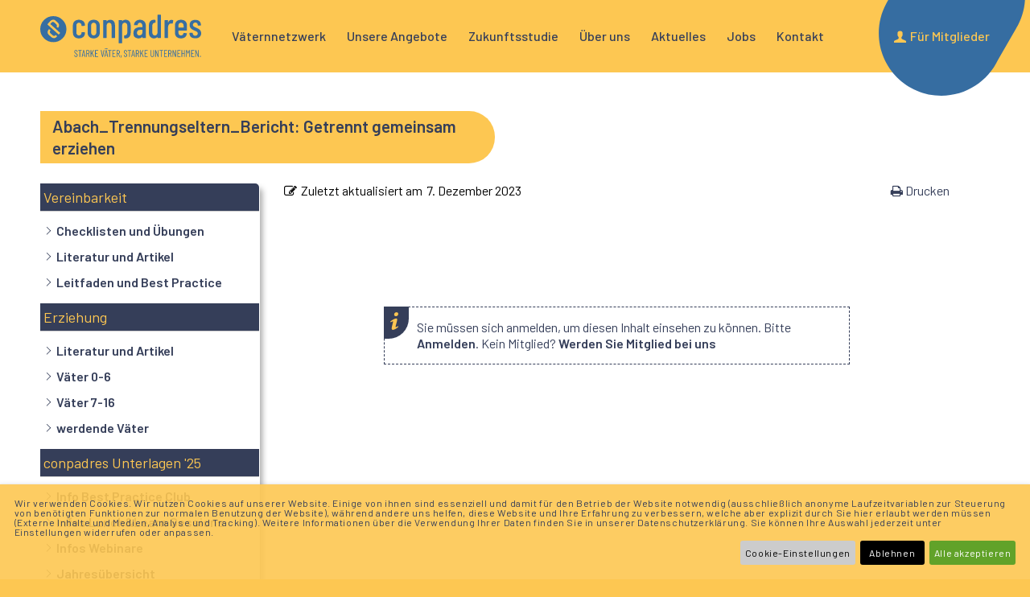

--- FILE ---
content_type: text/html; charset=UTF-8
request_url: https://conpadres.de/membership-login/mitgliederbereich/abach_trennungseltern_bericht-getrennt-gemeinsam-erziehen/?seq_no=2
body_size: 76247
content:
<!DOCTYPE html>
<html lang="de" class="html_stretched responsive av-preloader-disabled  html_header_top html_logo_left html_main_nav_header html_menu_right html_slim html_header_sticky html_header_shrinking_disabled html_mobile_menu_tablet html_header_searchicon_disabled html_content_align_center html_header_unstick_top_disabled html_header_stretch_disabled html_minimal_header html_av-overlay-side html_av-overlay-side-classic html_av-submenu-noclone html_entry_id_14539 av-cookies-consent-show-message-bar av-cookies-cookie-consent-enabled av-cookies-needs-opt-in av-cookies-user-needs-accept-button avia-cookie-check-browser-settings av-no-preview av-default-lightbox html_text_menu_active av-mobile-menu-switch-default">
<head>
<meta charset="UTF-8" />


<!-- mobile setting -->
<meta name="viewport" content="width=device-width, initial-scale=1">

<!-- Scripts/CSS and wp_head hook -->
<meta name='robots' content='index, follow, max-image-preview:large, max-snippet:-1, max-video-preview:-1' />

				<script type='text/javascript'>

				function avia_cookie_check_sessionStorage()
				{
					//	FF throws error when all cookies blocked !!
					var sessionBlocked = false;
					try
					{
						var test = sessionStorage.getItem( 'aviaCookieRefused' ) != null;
					}
					catch(e)
					{
						sessionBlocked = true;
					}

					var aviaCookieRefused = ! sessionBlocked ? sessionStorage.getItem( 'aviaCookieRefused' ) : null;

					var html = document.getElementsByTagName('html')[0];

					/**
					 * Set a class to avoid calls to sessionStorage
					 */
					if( sessionBlocked || aviaCookieRefused )
					{
						if( html.className.indexOf('av-cookies-session-refused') < 0 )
						{
							html.className += ' av-cookies-session-refused';
						}
					}

					if( sessionBlocked || aviaCookieRefused || document.cookie.match(/aviaCookieConsent/) )
					{
						if( html.className.indexOf('av-cookies-user-silent-accept') >= 0 )
						{
							 html.className = html.className.replace(/\bav-cookies-user-silent-accept\b/g, '');
						}
					}
				}

				avia_cookie_check_sessionStorage();

			</script>
			
	<!-- This site is optimized with the Yoast SEO plugin v26.8 - https://yoast.com/product/yoast-seo-wordpress/ -->
	<title>Abach_Trennungseltern_Bericht: Getrennt gemeinsam erziehen - Conpadres</title>
	<link rel="canonical" href="https://conpadres.de/membership-login/mitgliederbereich/abach_trennungseltern_bericht-getrennt-gemeinsam-erziehen/" />
	<meta property="og:locale" content="de_DE" />
	<meta property="og:type" content="article" />
	<meta property="og:title" content="Abach_Trennungseltern_Bericht: Getrennt gemeinsam erziehen - Conpadres" />
	<meta property="og:description" content="Skip to main content Vereinbarkeit Checklisten und Übungen Checkliste um Mitarbeiter aus der Produktion bei Vereinbarkeit mitzudenken Musterschreiben, um den Rechtsanspruch auf einen Kitaplatz offiziell geltend zumachen Checkliste: 7 Gründe wieso Männer unbedingt Elternzeit nehmen sollten Checkliste Workload- Strategien und Impulse für einen gesunden Umgang mit hoher Arbeitsbelastung Familienleistungen im Überblick Checkliste: Was macht ein [&hellip;]" />
	<meta property="og:url" content="https://conpadres.de/membership-login/mitgliederbereich/abach_trennungseltern_bericht-getrennt-gemeinsam-erziehen/" />
	<meta property="og:site_name" content="Conpadres" />
	<meta property="article:modified_time" content="2023-12-07T12:43:14+00:00" />
	<meta name="twitter:label1" content="Geschätzte Lesezeit" />
	<meta name="twitter:data1" content="3 Minuten" />
	<script type="application/ld+json" class="yoast-schema-graph">{"@context":"https://schema.org","@graph":[{"@type":"WebPage","@id":"https://conpadres.de/membership-login/mitgliederbereich/abach_trennungseltern_bericht-getrennt-gemeinsam-erziehen/","url":"https://conpadres.de/membership-login/mitgliederbereich/abach_trennungseltern_bericht-getrennt-gemeinsam-erziehen/","name":"Abach_Trennungseltern_Bericht: Getrennt gemeinsam erziehen - Conpadres","isPartOf":{"@id":"https://conpadres.de/#website"},"datePublished":"2022-03-15T12:14:36+00:00","dateModified":"2023-12-07T12:43:14+00:00","breadcrumb":{"@id":"https://conpadres.de/membership-login/mitgliederbereich/abach_trennungseltern_bericht-getrennt-gemeinsam-erziehen/#breadcrumb"},"inLanguage":"de","potentialAction":[{"@type":"ReadAction","target":["https://conpadres.de/membership-login/mitgliederbereich/abach_trennungseltern_bericht-getrennt-gemeinsam-erziehen/"]}]},{"@type":"BreadcrumbList","@id":"https://conpadres.de/membership-login/mitgliederbereich/abach_trennungseltern_bericht-getrennt-gemeinsam-erziehen/#breadcrumb","itemListElement":[{"@type":"ListItem","position":1,"name":"Home","item":"https://conpadres.de/home-2/"},{"@type":"ListItem","position":2,"name":"Abach_Trennungseltern_Bericht: Getrennt gemeinsam erziehen"}]},{"@type":"WebSite","@id":"https://conpadres.de/#website","url":"https://conpadres.de/","name":"Conpadres","description":"Starke Väter, starke Unternehmen","potentialAction":[{"@type":"SearchAction","target":{"@type":"EntryPoint","urlTemplate":"https://conpadres.de/?s={search_term_string}"},"query-input":{"@type":"PropertyValueSpecification","valueRequired":true,"valueName":"search_term_string"}}],"inLanguage":"de"}]}</script>
	<!-- / Yoast SEO plugin. -->


<link rel='dns-prefetch' href='//fonts.googleapis.com' />
<link rel="alternate" title="oEmbed (JSON)" type="application/json+oembed" href="https://conpadres.de/wp-json/oembed/1.0/embed?url=https%3A%2F%2Fconpadres.de%2Fmembership-login%2Fmitgliederbereich%2Fabach_trennungseltern_bericht-getrennt-gemeinsam-erziehen%2F" />
<link rel="alternate" title="oEmbed (XML)" type="text/xml+oembed" href="https://conpadres.de/wp-json/oembed/1.0/embed?url=https%3A%2F%2Fconpadres.de%2Fmembership-login%2Fmitgliederbereich%2Fabach_trennungseltern_bericht-getrennt-gemeinsam-erziehen%2F&#038;format=xml" />
<style id='wp-img-auto-sizes-contain-inline-css' type='text/css'>
img:is([sizes=auto i],[sizes^="auto," i]){contain-intrinsic-size:3000px 1500px}
/*# sourceURL=wp-img-auto-sizes-contain-inline-css */
</style>
<link rel='stylesheet' id='avia-grid-css' href='https://conpadres.de/wp-content/themes/enfold/css/grid.css?ver=5.6.8' type='text/css' media='all' />
<link rel='stylesheet' id='avia-base-css' href='https://conpadres.de/wp-content/themes/enfold/css/base.css?ver=5.6.8' type='text/css' media='all' />
<link rel='stylesheet' id='avia-layout-css' href='https://conpadres.de/wp-content/themes/enfold/css/layout.css?ver=5.6.8' type='text/css' media='all' />
<link rel='stylesheet' id='avia-module-audioplayer-css' href='https://conpadres.de/wp-content/themes/enfold/config-templatebuilder/avia-shortcodes/audio-player/audio-player.css?ver=5.6.8' type='text/css' media='all' />
<link rel='stylesheet' id='avia-module-blog-css' href='https://conpadres.de/wp-content/themes/enfold/config-templatebuilder/avia-shortcodes/blog/blog.css?ver=5.6.8' type='text/css' media='all' />
<link rel='stylesheet' id='avia-module-postslider-css' href='https://conpadres.de/wp-content/themes/enfold/config-templatebuilder/avia-shortcodes/postslider/postslider.css?ver=5.6.8' type='text/css' media='all' />
<link rel='stylesheet' id='avia-module-button-css' href='https://conpadres.de/wp-content/themes/enfold/config-templatebuilder/avia-shortcodes/buttons/buttons.css?ver=5.6.8' type='text/css' media='all' />
<link rel='stylesheet' id='avia-module-button-fullwidth-css' href='https://conpadres.de/wp-content/themes/enfold/config-templatebuilder/avia-shortcodes/buttons_fullwidth/buttons_fullwidth.css?ver=5.6.8' type='text/css' media='all' />
<link rel='stylesheet' id='avia-module-catalogue-css' href='https://conpadres.de/wp-content/themes/enfold/config-templatebuilder/avia-shortcodes/catalogue/catalogue.css?ver=5.6.8' type='text/css' media='all' />
<link rel='stylesheet' id='avia-module-comments-css' href='https://conpadres.de/wp-content/themes/enfold/config-templatebuilder/avia-shortcodes/comments/comments.css?ver=5.6.8' type='text/css' media='all' />
<link rel='stylesheet' id='avia-module-contact-css' href='https://conpadres.de/wp-content/themes/enfold/config-templatebuilder/avia-shortcodes/contact/contact.css?ver=5.6.8' type='text/css' media='all' />
<link rel='stylesheet' id='avia-module-slideshow-css' href='https://conpadres.de/wp-content/themes/enfold/config-templatebuilder/avia-shortcodes/slideshow/slideshow.css?ver=5.6.8' type='text/css' media='all' />
<link rel='stylesheet' id='avia-module-gallery-css' href='https://conpadres.de/wp-content/themes/enfold/config-templatebuilder/avia-shortcodes/gallery/gallery.css?ver=5.6.8' type='text/css' media='all' />
<link rel='stylesheet' id='avia-module-gridrow-css' href='https://conpadres.de/wp-content/themes/enfold/config-templatebuilder/avia-shortcodes/grid_row/grid_row.css?ver=5.6.8' type='text/css' media='all' />
<link rel='stylesheet' id='avia-module-heading-css' href='https://conpadres.de/wp-content/themes/enfold/config-templatebuilder/avia-shortcodes/heading/heading.css?ver=5.6.8' type='text/css' media='all' />
<link rel='stylesheet' id='avia-module-hr-css' href='https://conpadres.de/wp-content/themes/enfold/config-templatebuilder/avia-shortcodes/hr/hr.css?ver=5.6.8' type='text/css' media='all' />
<link rel='stylesheet' id='avia-module-icon-css' href='https://conpadres.de/wp-content/themes/enfold/config-templatebuilder/avia-shortcodes/icon/icon.css?ver=5.6.8' type='text/css' media='all' />
<link rel='stylesheet' id='avia-module-iconbox-css' href='https://conpadres.de/wp-content/themes/enfold/config-templatebuilder/avia-shortcodes/iconbox/iconbox.css?ver=5.6.8' type='text/css' media='all' />
<link rel='stylesheet' id='avia-module-iconlist-css' href='https://conpadres.de/wp-content/themes/enfold/config-templatebuilder/avia-shortcodes/iconlist/iconlist.css?ver=5.6.8' type='text/css' media='all' />
<link rel='stylesheet' id='avia-module-image-css' href='https://conpadres.de/wp-content/themes/enfold/config-templatebuilder/avia-shortcodes/image/image.css?ver=5.6.8' type='text/css' media='all' />
<link rel='stylesheet' id='avia-module-slideshow-contentpartner-css' href='https://conpadres.de/wp-content/themes/enfold/config-templatebuilder/avia-shortcodes/contentslider/contentslider.css?ver=5.6.8' type='text/css' media='all' />
<link rel='stylesheet' id='avia-module-masonry-css' href='https://conpadres.de/wp-content/themes/enfold/config-templatebuilder/avia-shortcodes/masonry_entries/masonry_entries.css?ver=5.6.8' type='text/css' media='all' />
<link rel='stylesheet' id='avia-siteloader-css' href='https://conpadres.de/wp-content/themes/enfold/css/avia-snippet-site-preloader.css?ver=5.6.8' type='text/css' media='all' />
<link rel='stylesheet' id='avia-module-menu-css' href='https://conpadres.de/wp-content/themes/enfold/config-templatebuilder/avia-shortcodes/menu/menu.css?ver=5.6.8' type='text/css' media='all' />
<link rel='stylesheet' id='avia-module-numbers-css' href='https://conpadres.de/wp-content/themes/enfold/config-templatebuilder/avia-shortcodes/numbers/numbers.css?ver=5.6.8' type='text/css' media='all' />
<link rel='stylesheet' id='avia-module-portfolio-css' href='https://conpadres.de/wp-content/themes/enfold/config-templatebuilder/avia-shortcodes/portfolio/portfolio.css?ver=5.6.8' type='text/css' media='all' />
<link rel='stylesheet' id='avia-module-slideshow-fullsize-css' href='https://conpadres.de/wp-content/themes/enfold/config-templatebuilder/avia-shortcodes/slideshow_fullsize/slideshow_fullsize.css?ver=5.6.8' type='text/css' media='all' />
<link rel='stylesheet' id='avia-module-social-css' href='https://conpadres.de/wp-content/themes/enfold/config-templatebuilder/avia-shortcodes/social_share/social_share.css?ver=5.6.8' type='text/css' media='all' />
<link rel='stylesheet' id='avia-module-tabsection-css' href='https://conpadres.de/wp-content/themes/enfold/config-templatebuilder/avia-shortcodes/tab_section/tab_section.css?ver=5.6.8' type='text/css' media='all' />
<link rel='stylesheet' id='avia-module-tabs-css' href='https://conpadres.de/wp-content/themes/enfold/config-templatebuilder/avia-shortcodes/tabs/tabs.css?ver=5.6.8' type='text/css' media='all' />
<link rel='stylesheet' id='avia-module-team-css' href='https://conpadres.de/wp-content/themes/enfold/config-templatebuilder/avia-shortcodes/team/team.css?ver=5.6.8' type='text/css' media='all' />
<link rel='stylesheet' id='avia-module-testimonials-css' href='https://conpadres.de/wp-content/themes/enfold/config-templatebuilder/avia-shortcodes/testimonials/testimonials.css?ver=5.6.8' type='text/css' media='all' />
<link rel='stylesheet' id='avia-module-video-css' href='https://conpadres.de/wp-content/themes/enfold/config-templatebuilder/avia-shortcodes/video/video.css?ver=5.6.8' type='text/css' media='all' />
<style id='wp-emoji-styles-inline-css' type='text/css'>

	img.wp-smiley, img.emoji {
		display: inline !important;
		border: none !important;
		box-shadow: none !important;
		height: 1em !important;
		width: 1em !important;
		margin: 0 0.07em !important;
		vertical-align: -0.1em !important;
		background: none !important;
		padding: 0 !important;
	}
/*# sourceURL=wp-emoji-styles-inline-css */
</style>
<link rel='stylesheet' id='wp-components-css' href='https://conpadres.de/wp-includes/css/dist/components/style.min.css?ver=59e46b73dd37d6312c5ce1bdebaeb965' type='text/css' media='all' />
<link rel='stylesheet' id='wp-preferences-css' href='https://conpadres.de/wp-includes/css/dist/preferences/style.min.css?ver=59e46b73dd37d6312c5ce1bdebaeb965' type='text/css' media='all' />
<link rel='stylesheet' id='wp-block-editor-css' href='https://conpadres.de/wp-includes/css/dist/block-editor/style.min.css?ver=59e46b73dd37d6312c5ce1bdebaeb965' type='text/css' media='all' />
<link rel='stylesheet' id='popup-maker-block-library-style-css' href='https://conpadres.de/wp-content/plugins/popup-maker/dist/packages/block-library-style.css?ver=dbea705cfafe089d65f1' type='text/css' media='all' />
<link rel='stylesheet' id='swpm.common-css' href='https://conpadres.de/wp-content/plugins/simple-membership/css/swpm.common.css?ver=4.6.9' type='text/css' media='all' />
<link rel='stylesheet' id='avia-scs-css' href='https://conpadres.de/wp-content/themes/enfold/css/shortcodes.css?ver=5.6.8' type='text/css' media='all' />
<link rel='stylesheet' id='avia-fold-unfold-css' href='https://conpadres.de/wp-content/themes/enfold/css/avia-snippet-fold-unfold.css?ver=5.6.8' type='text/css' media='all' />
<link rel='stylesheet' id='avia-popup-css-css' href='https://conpadres.de/wp-content/themes/enfold/js/aviapopup/magnific-popup.min.css?ver=5.6.8' type='text/css' media='screen' />
<link rel='stylesheet' id='avia-lightbox-css' href='https://conpadres.de/wp-content/themes/enfold/css/avia-snippet-lightbox.css?ver=5.6.8' type='text/css' media='screen' />
<link rel='stylesheet' id='avia-widget-css-css' href='https://conpadres.de/wp-content/themes/enfold/css/avia-snippet-widget.css?ver=5.6.8' type='text/css' media='screen' />
<link rel='stylesheet' id='avia-dynamic-css' href='https://conpadres.de/wp-content/uploads/dynamic_avia/admin.css?ver=6707b6f6cd9ba' type='text/css' media='all' />
<link rel='stylesheet' id='avia-custom-css' href='https://conpadres.de/wp-content/themes/enfold/css/custom.css?ver=5.6.8' type='text/css' media='all' />
<link rel='stylesheet' id='avia-style-css' href='https://conpadres.de/wp-content/themes/conpadres/style.css?ver=5.6.8' type='text/css' media='all' />
<link rel='stylesheet' id='popup-maker-site-css' href='//conpadres.de/wp-content/uploads/pum/pum-site-styles.css?generated=1755172041&#038;ver=1.21.5' type='text/css' media='all' />
<link rel='stylesheet' id='avia-cookie-css-css' href='https://conpadres.de/wp-content/themes/enfold/css/avia-snippet-cookieconsent.css?ver=5.6.8' type='text/css' media='screen' />
<link rel='stylesheet' id='epkb-icon-fonts-css' href='https://conpadres.de/wp-content/plugins/echo-knowledge-base/css/epkb-icon-fonts.min.css?ver=15.920.0' type='text/css' media='all' />
<link rel='stylesheet' id='epkb-ap-frontend-layout-vital-css' href='https://conpadres.de/wp-content/plugins/echo-knowledge-base/css/ap-frontend-layout-vital.min.css?ver=15.920.0' type='text/css' media='all' />
<link rel='stylesheet' id='epkb-ap-frontend-layout-css' href='https://conpadres.de/wp-content/plugins/echo-knowledge-base/css/ap-frontend-layout.min.css?ver=15.920.0' type='text/css' media='all' />
<style id='epkb-ap-frontend-layout-inline-css' type='text/css'>
 #eckb-article-page-container-v2{width:100%}#eckb-article-page-container-v2 #eckb-article-body{width:1140px}#eckb-article-page-container-v2 #eckb-article-body{grid-template-columns:25% 75% 0;}#eckb-article-page-container-v2 #eckb-article-right-sidebar{display:none;}#eckb-article-page-container-v2 #eckb-article-content{grid-column-start:2;grid-column-end:4;}@media only screen and (max-width:1025px){#eckb-article-page-container-v2{width:100%}#eckb-article-page-container-v2 #eckb-article-body{width:100%}#eckb-article-page-container-v2 #eckb-article-body{grid-template-columns:25% 75% 0;}#eckb-article-page-container-v2 #eckb-article-right-sidebar{display:none;}#eckb-article-page-container-v2 #eckb-article-content{grid-column-start:2;grid-column-end:4;}}#eckb-article-page-container-v2 #eckb-article-header,#eckb-article-page-container-v2 #eckb-article-content-header-v2,#eckb-article-page-container-v2 #eckb-article-left-sidebar,#eckb-article-page-container-v2 #eckb-article-right-sidebar,#eckb-article-page-container-v2 #epkb-sidebar-container-v2 .epkb-sidebar__heading__inner__cat-name,#eckb-article-page-container-v2 #epkb-sidebar-container-v2 .epkb-category-level-2-3__cat-name,#eckb-article-page-container-v2 #epkb-sidebar-container-v2 .eckb-article-title__text,#eckb-article-page-container-v2 #elay-sidebar-container-v2 .elay-sidebar__heading__inner__cat-name,#eckb-article-page-container-v2 #elay-sidebar-container-v2 .elay-category-level-2-3__cat-name,#eckb-article-page-container-v2 #elay-sidebar-container-v2 .elay-article-title__text,#eckb-article-page-container-v2 .eckb-acll__title,#eckb-article-page-container-v2 .eckb-acll__cat-item__name,#eckb-article-page-container-v2 #eckb-article-content-header,#eckb-article-page-container-v2 .eckb-article-toc .eckb-article-toc__title,#eckb-article-page-container-v2 .eckb-article-toc .eckb-article-toc__level a,#eckb-article-page-container-v2 .eckb-breadcrumb-nav,#eckb-article-page-container-v2 #eckb-article-content-footer{font-family:inherit !important;}#eckb-article-page-container-v2{padding-top:0px;margin-top:0px;}#eckb-article-page-container-v2 #eckb-article-left-sidebar{padding:10px 10px 10px 10px;background-color:#ffffff;margin-top:0px;}#eckb-article-page-container-v2 #eckb-article-content{padding:20px;background-color:#ffffff;}.eckb-article-content-created-date-container,.eckb-article-content-last-updated-date-container,.eckb-article-content-author-container,.eckb-article-content-article-views-counter-container,.eckb-ach__article-meta__date-created,.eckb-ach__article-meta__author,.eckb-ach__article-meta__views_counter,.eckb-ach__article-meta__date-updated{color:#000000;font-size:16px !important;}#eckb-article-page-container-v2 #eckb-article-right-sidebar{padding:10px 10px 10px 10px;background-color:#FFFFFF;margin-top:0px;}@media only screen and (max-width:768px){#eckb-article-page-container-v2{width:100%;}#eckb-article-page-container-v2 #eckb-article-content{grid-column-start:1;grid-column-end:4;}#eckb-article-page-container-v2 #eckb-article-left-sidebar{grid-column-start:1;grid-column-end:4;}#eckb-article-page-container-v2 #eckb-article-right-sidebar{grid-column-start:1;grid-column-end:4;}#eckb-article-page-container-v2 .eckb-article-toc{position:relative;float:left;width:100%;height:auto;top:0;}#eckb-article-page-container-v2 #eckb-article-body{display:flex;flex-direction:column;}#eckb-article-page-container-v2 #eckb-article-left-sidebar{order:3;margin-top:0px!important;}#eckb-article-page-container-v2 #eckb-article-content{order:1;}#eckb-article-page-container-v2 #eckb-article-right-sidebar{order:2;margin-top:0px!important;}}@media print{@page{margin:50px 50px 10px 50px!important;}}#eckb-article-page-container-v2{width:100%}#eckb-article-page-container-v2 #eckb-article-body{width:1140px}#eckb-article-page-container-v2 #eckb-article-body{grid-template-columns:25% 75% 0;}#eckb-article-page-container-v2 #eckb-article-right-sidebar{display:none;}#eckb-article-page-container-v2 #eckb-article-content{grid-column-start:2;grid-column-end:4;}@media only screen and (max-width:1025px){#eckb-article-page-container-v2{width:100%}#eckb-article-page-container-v2 #eckb-article-body{width:100%}#eckb-article-page-container-v2 #eckb-article-body{grid-template-columns:25% 75% 0;}#eckb-article-page-container-v2 #eckb-article-right-sidebar{display:none;}#eckb-article-page-container-v2 #eckb-article-content{grid-column-start:2;grid-column-end:4;}}#eckb-article-page-container-v2 #eckb-article-header,#eckb-article-page-container-v2 #eckb-article-content-header-v2,#eckb-article-page-container-v2 #eckb-article-left-sidebar,#eckb-article-page-container-v2 #eckb-article-right-sidebar,#eckb-article-page-container-v2 #epkb-sidebar-container-v2 .epkb-sidebar__heading__inner__cat-name,#eckb-article-page-container-v2 #epkb-sidebar-container-v2 .epkb-category-level-2-3__cat-name,#eckb-article-page-container-v2 #epkb-sidebar-container-v2 .eckb-article-title__text,#eckb-article-page-container-v2 #elay-sidebar-container-v2 .elay-sidebar__heading__inner__cat-name,#eckb-article-page-container-v2 #elay-sidebar-container-v2 .elay-category-level-2-3__cat-name,#eckb-article-page-container-v2 #elay-sidebar-container-v2 .elay-article-title__text,#eckb-article-page-container-v2 .eckb-acll__title,#eckb-article-page-container-v2 .eckb-acll__cat-item__name,#eckb-article-page-container-v2 #eckb-article-content-header,#eckb-article-page-container-v2 .eckb-article-toc .eckb-article-toc__title,#eckb-article-page-container-v2 .eckb-article-toc .eckb-article-toc__level a,#eckb-article-page-container-v2 .eckb-breadcrumb-nav,#eckb-article-page-container-v2 #eckb-article-content-footer{font-family:inherit !important;}
#eckb-article-page-container-v2{padding-top:0px;margin-top:0px;}#eckb-article-page-container-v2 #eckb-article-left-sidebar{padding:10px 10px 10px 10px;background-color:#ffffff;margin-top:0px;}#eckb-article-page-container-v2 #eckb-article-content{padding:20px;background-color:#ffffff;}.eckb-article-content-created-date-container,.eckb-article-content-last-updated-date-container,.eckb-article-content-author-container,.eckb-article-content-article-views-counter-container,.eckb-ach__article-meta__date-created,.eckb-ach__article-meta__author,.eckb-ach__article-meta__views_counter,.eckb-ach__article-meta__date-updated{color:#000000;font-size:16px !important;}#eckb-article-page-container-v2 #eckb-article-right-sidebar{padding:10px 10px 10px 10px;background-color:#FFFFFF;margin-top:0px;}@media only screen and (max-width:768px){#eckb-article-page-container-v2{width:100%;}#eckb-article-page-container-v2 #eckb-article-content{grid-column-start:1;grid-column-end:4;}#eckb-article-page-container-v2 #eckb-article-left-sidebar{grid-column-start:1;grid-column-end:4;}#eckb-article-page-container-v2 #eckb-article-right-sidebar{grid-column-start:1;grid-column-end:4;}#eckb-article-page-container-v2 .eckb-article-toc{position:relative;float:left;width:100%;height:auto;top:0;}#eckb-article-page-container-v2 #eckb-article-body{display:flex;flex-direction:column;}#eckb-article-page-container-v2 #eckb-article-left-sidebar{order:3;margin-top:0px!important;}#eckb-article-page-container-v2 #eckb-article-content{order:1;}#eckb-article-page-container-v2 #eckb-article-right-sidebar{order:2;margin-top:0px!important;}}@media print{@page{margin:50px 50px 10px 50px!important;}}#epkb-sidebar-container-v2{background-color:#ffffff;border-color:#ffffff;border-width:1px;border-radius:5px;}#epkb-sidebar-container-v2 .epkb-sidebar__cat__top-cat__heading-container{text-align:left;border-width:1px;padding-top:8px;padding-bottom:8px;padding-left:8px;padding-right:8px;border-bottom-color:#CDCDCD;background-color:#353e59;}#epkb-sidebar-container-v2 .epkb-sidebar__cat__top-cat:first-child .epkb-sidebar__cat__top-cat__heading-container{border-top-left-radius:5px;border-top-right-radius:5px;}#epkb-sidebar-container-v2 .epkb-sidebar__cat__top-cat:last-child .epkb-sidebar__cat__top-cat__heading-container{border-bottom-left-radius:5px;border-bottom-right-radius:5px;}#epkb-sidebar-container-v2 .epkb-sidebar__heading__inner .epkb-sidebar__heading__inner__name,#epkb-sidebar-container-v2 .epkb-sidebar__heading__inner .epkb-sidebar__heading__inner__cat-name,#epkb-sidebar-container-v2 .epkb-sidebar__heading__inner .epkb-sidebar__heading__inner__name>a{color:#fdc752;text-align:left;}#epkb-sidebar-container-v2 .epkb-sidebar__heading__inner .epkb-sidebar__heading__inner__desc p{color:#fdc752;text-align:left;}#epkb-sidebar-container-v2 .epkb-sidebar__cat__top-cat__body-container{padding-top:8px;padding-bottom:10px;padding-left:0px;padding-right:5px;}#epkb-sidebar-container-v2 .epkb-sidebar__cat__top-cat__body-container .epkb-sidebar__body__sub-cat{padding-left:10px;}.epkb-sidebar__cat__top-cat__body-container .epkb-articles .eckb-article-title,.epkb-sidebar__cat__top-cat__body-container .epkb-articles-coming-soon{color:#353e59!important;}.epkb-sidebar__cat__top-cat__body-container .epkb-articles .active{color:#353e59;background-color:#ef765e;}.epkb-sidebar__cat__top-cat__body-container .epkb-articles .active .eckb-article-title{color:#353e59!important;}#epkb-sidebar-container-v2 .epkb-category-level-2-3 .epkb-category-level-2-3__cat-name{color:#353e59!important;}#epkb-ml__module-search .epkb-ml-search-title,#epkb-ml__module-search .epkb-ml-search-box__input,#epkb-ml__module-search .epkb-ml-search-box__text{font-family:inherit !important;}#eckb-article-header #epkb-ml__module-search{margin-bottom:40px;padding-top:50px;padding-bottom:50px;background-color:#fdc652;}#epkb-ml__module-search .epkb-ml-search-title{color:#ffffff;}#epkb-ml__module-search #epkb-ml-search-classic-layout #epkb-ml-search-form{max-width:50% !important;}#epkb-ml__module-search #epkb-ml-search-classic-layout .epkb-ml-search-box__input{background-color:#ffffff !important;}#epkb-ml__module-search #epkb-ml-search-classic-layout #epkb-ml-search-form #epkb-ml-search-box{background-color:#353e59 !important;}#epkb-ml__module-search #epkb-ml-search-classic-layout .epkb-ml-search-box__btn{background-color:#366ea2 !important;}#epkb-ml__module-search #epkb-ml-search-modern-layout #epkb-ml-search-form{max-width:50% !important;}#epkb-ml__module-search #epkb-ml-search-modern-layout #epkb-ml-search-form #epkb-ml-search-box{background-color:#366ea2 !important;}#epkb-ml__module-search #epkb-ml-search-modern-layout .epkb-ml-search-box__input{background-color:#ffffff !important;}#wpadminbar #wp-admin-bar-epkb-edit-mode-button>.ab-item:before{content:"\f118";top:2px;float:left;font:normal 20px/1 dashicons;speak:none;padding:4px 0;-webkit-font-smoothing:antialiased;-moz-osx-font-smoothing:grayscale;background-image:none !important;margin-right:6px;color:#4391F3;}
#wpadminbar #wp-admin-bar-epkb-edit-mode-button>.ab-item:hover:before{color:#4391F3;}
/*# sourceURL=epkb-ap-frontend-layout-inline-css */
</style>
<link rel='stylesheet' id='epkb-font-barlow-css' href='https://fonts.googleapis.com/css?family=Barlow%3A100%2C100italic%2C200%2C200italic%2C300%2C300italic%2C400%2C400italic%2C500%2C500italic%2C600%2C600italic%2C700%2C700italic%2C800%2C800italic%2C900%2C900italic&#038;ver=59e46b73dd37d6312c5ce1bdebaeb965' type='text/css' media='all' />
<link rel='stylesheet' id='wp-block-paragraph-css' href='https://conpadres.de/wp-includes/blocks/paragraph/style.min.css?ver=59e46b73dd37d6312c5ce1bdebaeb965' type='text/css' media='all' />
<script type="text/javascript" src="https://conpadres.de/wp-includes/js/jquery/jquery.min.js?ver=3.7.1" id="jquery-core-js"></script>
<script type="text/javascript" src="https://conpadres.de/wp-includes/js/jquery/jquery-migrate.min.js?ver=3.4.1" id="jquery-migrate-js"></script>
<script type="text/javascript" src="https://conpadres.de/wp-content/themes/enfold/js/avia-js.js?ver=5.6.8" id="avia-js-js"></script>
<script type="text/javascript" src="https://conpadres.de/wp-content/themes/enfold/js/avia-compat.js?ver=5.6.8" id="avia-compat-js"></script>
<script type="text/javascript" id="epkb-public-scripts-js-extra">
/* <![CDATA[ */
var epkb_vars = {"ajaxurl":"https://conpadres.de/wp-admin/admin-ajax.php","msg_try_again":"Bitte versuchen Sie es sp\u00e4ter erneut.","error_occurred":"Es ist ein Fehler aufgetreten (1936)","not_saved":"Es ist ein Fehler aufgetreten (2456)","unknown_error":"Unbekannter Fehler (1247)","reload_try_again":"Bitte laden Sie die Seite neu und versuchen Sie es erneut.","save_config":"Konfiguration wird gespeichert","input_required":"Eingabe ist erforderlich","nonce":"810b7efb08","toc_editor_msg":"Inhaltsverzeichnis wird nicht angezeigt, da es keine passenden \u00dcberschriften im Artikel gibt.","toc_aria_label":"Artikel-Gliederung","creating_demo_data":"Eine Wissensdatenbank mit Demo-Kategorien und Artikeln wird erstellt. Sie wird in K\u00fcrze fertiggestellt.","fe_report_error_title":"Der Frontend-Editor ist auf einen Fehler gesto\u00dfen.","fe_report_error_desc":"Wir haben einen Fehler erkannt. Bitte melden Sie das Problem, damit wir Ihnen helfen k\u00f6nnen, es zu beheben.","fe_sending_error_report":"Wird gesendet, bitte warten","fe_send_report_error":"Fehler konnte nicht \u00fcbermittelt werden.","fe_update_preview_error":"Frontend Editor AJAX error: failed to update setting preview","fe_save_settings_error":"Frontend Editor AJAX error: failed to save setting","ai_error_generic":"Verbindung konnte nicht hergestellt werden. Bitte aktualisieren Sie die Seite und versuchen Sie es erneut.","is_admin":""};
//# sourceURL=epkb-public-scripts-js-extra
/* ]]> */
</script>
<script type="text/javascript" src="https://conpadres.de/wp-content/plugins/echo-knowledge-base/js/public-scripts.min.js?ver=15.920.0" id="epkb-public-scripts-js"></script>
<link rel="https://api.w.org/" href="https://conpadres.de/wp-json/" /><link rel="alternate" title="JSON" type="application/json" href="https://conpadres.de/wp-json/wp/v2/epkb_post_type_1/14539" /><link rel="EditURI" type="application/rsd+xml" title="RSD" href="https://conpadres.de/xmlrpc.php?rsd" />
<link rel='shortlink' href='https://conpadres.de/?p=14539' />
        <script type="text/javascript">
            jQuery(document).ready(function($) {
                $('#respond').html('<div class="swpm-login-to-comment-msg">Bitte melden Sie sich an, um einen Kommentar zu hinterlassen.</div>');
            });
        </script>
        <link rel="profile" href="http://gmpg.org/xfn/11" />
<link rel="alternate" type="application/rss+xml" title="Conpadres RSS2 Feed" href="https://conpadres.de/feed/" />
<link rel="pingback" href="https://conpadres.de/xmlrpc.php" />
<!--[if lt IE 9]><script src="https://conpadres.de/wp-content/themes/enfold/js/html5shiv.js"></script><![endif]-->
<link rel="icon" href="https://conpadres.de/wp-content/uploads/2022/03/favicon.png" type="image/png">
<style type="text/css">
		@font-face {font-family: 'entypo-fontello'; font-weight: normal; font-style: normal; font-display: auto;
		src: url('https://conpadres.de/wp-content/themes/enfold/config-templatebuilder/avia-template-builder/assets/fonts/entypo-fontello.woff2') format('woff2'),
		url('https://conpadres.de/wp-content/themes/enfold/config-templatebuilder/avia-template-builder/assets/fonts/entypo-fontello.woff') format('woff'),
		url('https://conpadres.de/wp-content/themes/enfold/config-templatebuilder/avia-template-builder/assets/fonts/entypo-fontello.ttf') format('truetype'),
		url('https://conpadres.de/wp-content/themes/enfold/config-templatebuilder/avia-template-builder/assets/fonts/entypo-fontello.svg#entypo-fontello') format('svg'),
		url('https://conpadres.de/wp-content/themes/enfold/config-templatebuilder/avia-template-builder/assets/fonts/entypo-fontello.eot'),
		url('https://conpadres.de/wp-content/themes/enfold/config-templatebuilder/avia-template-builder/assets/fonts/entypo-fontello.eot?#iefix') format('embedded-opentype');
		} #top .avia-font-entypo-fontello, body .avia-font-entypo-fontello, html body [data-av_iconfont='entypo-fontello']:before{ font-family: 'entypo-fontello'; }
		</style>
<style id='global-styles-inline-css' type='text/css'>
:root{--wp--preset--aspect-ratio--square: 1;--wp--preset--aspect-ratio--4-3: 4/3;--wp--preset--aspect-ratio--3-4: 3/4;--wp--preset--aspect-ratio--3-2: 3/2;--wp--preset--aspect-ratio--2-3: 2/3;--wp--preset--aspect-ratio--16-9: 16/9;--wp--preset--aspect-ratio--9-16: 9/16;--wp--preset--color--black: #000000;--wp--preset--color--cyan-bluish-gray: #abb8c3;--wp--preset--color--white: #ffffff;--wp--preset--color--pale-pink: #f78da7;--wp--preset--color--vivid-red: #cf2e2e;--wp--preset--color--luminous-vivid-orange: #ff6900;--wp--preset--color--luminous-vivid-amber: #fcb900;--wp--preset--color--light-green-cyan: #7bdcb5;--wp--preset--color--vivid-green-cyan: #00d084;--wp--preset--color--pale-cyan-blue: #8ed1fc;--wp--preset--color--vivid-cyan-blue: #0693e3;--wp--preset--color--vivid-purple: #9b51e0;--wp--preset--color--metallic-red: #b02b2c;--wp--preset--color--maximum-yellow-red: #edae44;--wp--preset--color--yellow-sun: #eeee22;--wp--preset--color--palm-leaf: #83a846;--wp--preset--color--aero: #7bb0e7;--wp--preset--color--old-lavender: #745f7e;--wp--preset--color--steel-teal: #5f8789;--wp--preset--color--raspberry-pink: #d65799;--wp--preset--color--medium-turquoise: #4ecac2;--wp--preset--gradient--vivid-cyan-blue-to-vivid-purple: linear-gradient(135deg,rgb(6,147,227) 0%,rgb(155,81,224) 100%);--wp--preset--gradient--light-green-cyan-to-vivid-green-cyan: linear-gradient(135deg,rgb(122,220,180) 0%,rgb(0,208,130) 100%);--wp--preset--gradient--luminous-vivid-amber-to-luminous-vivid-orange: linear-gradient(135deg,rgb(252,185,0) 0%,rgb(255,105,0) 100%);--wp--preset--gradient--luminous-vivid-orange-to-vivid-red: linear-gradient(135deg,rgb(255,105,0) 0%,rgb(207,46,46) 100%);--wp--preset--gradient--very-light-gray-to-cyan-bluish-gray: linear-gradient(135deg,rgb(238,238,238) 0%,rgb(169,184,195) 100%);--wp--preset--gradient--cool-to-warm-spectrum: linear-gradient(135deg,rgb(74,234,220) 0%,rgb(151,120,209) 20%,rgb(207,42,186) 40%,rgb(238,44,130) 60%,rgb(251,105,98) 80%,rgb(254,248,76) 100%);--wp--preset--gradient--blush-light-purple: linear-gradient(135deg,rgb(255,206,236) 0%,rgb(152,150,240) 100%);--wp--preset--gradient--blush-bordeaux: linear-gradient(135deg,rgb(254,205,165) 0%,rgb(254,45,45) 50%,rgb(107,0,62) 100%);--wp--preset--gradient--luminous-dusk: linear-gradient(135deg,rgb(255,203,112) 0%,rgb(199,81,192) 50%,rgb(65,88,208) 100%);--wp--preset--gradient--pale-ocean: linear-gradient(135deg,rgb(255,245,203) 0%,rgb(182,227,212) 50%,rgb(51,167,181) 100%);--wp--preset--gradient--electric-grass: linear-gradient(135deg,rgb(202,248,128) 0%,rgb(113,206,126) 100%);--wp--preset--gradient--midnight: linear-gradient(135deg,rgb(2,3,129) 0%,rgb(40,116,252) 100%);--wp--preset--font-size--small: 1rem;--wp--preset--font-size--medium: 1.125rem;--wp--preset--font-size--large: 1.75rem;--wp--preset--font-size--x-large: clamp(1.75rem, 3vw, 2.25rem);--wp--preset--spacing--20: 0.44rem;--wp--preset--spacing--30: 0.67rem;--wp--preset--spacing--40: 1rem;--wp--preset--spacing--50: 1.5rem;--wp--preset--spacing--60: 2.25rem;--wp--preset--spacing--70: 3.38rem;--wp--preset--spacing--80: 5.06rem;--wp--preset--shadow--natural: 6px 6px 9px rgba(0, 0, 0, 0.2);--wp--preset--shadow--deep: 12px 12px 50px rgba(0, 0, 0, 0.4);--wp--preset--shadow--sharp: 6px 6px 0px rgba(0, 0, 0, 0.2);--wp--preset--shadow--outlined: 6px 6px 0px -3px rgb(255, 255, 255), 6px 6px rgb(0, 0, 0);--wp--preset--shadow--crisp: 6px 6px 0px rgb(0, 0, 0);}:root { --wp--style--global--content-size: 800px;--wp--style--global--wide-size: 1130px; }:where(body) { margin: 0; }.wp-site-blocks > .alignleft { float: left; margin-right: 2em; }.wp-site-blocks > .alignright { float: right; margin-left: 2em; }.wp-site-blocks > .aligncenter { justify-content: center; margin-left: auto; margin-right: auto; }:where(.is-layout-flex){gap: 0.5em;}:where(.is-layout-grid){gap: 0.5em;}.is-layout-flow > .alignleft{float: left;margin-inline-start: 0;margin-inline-end: 2em;}.is-layout-flow > .alignright{float: right;margin-inline-start: 2em;margin-inline-end: 0;}.is-layout-flow > .aligncenter{margin-left: auto !important;margin-right: auto !important;}.is-layout-constrained > .alignleft{float: left;margin-inline-start: 0;margin-inline-end: 2em;}.is-layout-constrained > .alignright{float: right;margin-inline-start: 2em;margin-inline-end: 0;}.is-layout-constrained > .aligncenter{margin-left: auto !important;margin-right: auto !important;}.is-layout-constrained > :where(:not(.alignleft):not(.alignright):not(.alignfull)){max-width: var(--wp--style--global--content-size);margin-left: auto !important;margin-right: auto !important;}.is-layout-constrained > .alignwide{max-width: var(--wp--style--global--wide-size);}body .is-layout-flex{display: flex;}.is-layout-flex{flex-wrap: wrap;align-items: center;}.is-layout-flex > :is(*, div){margin: 0;}body .is-layout-grid{display: grid;}.is-layout-grid > :is(*, div){margin: 0;}body{padding-top: 0px;padding-right: 0px;padding-bottom: 0px;padding-left: 0px;}a:where(:not(.wp-element-button)){text-decoration: underline;}:root :where(.wp-element-button, .wp-block-button__link){background-color: #32373c;border-width: 0;color: #fff;font-family: inherit;font-size: inherit;font-style: inherit;font-weight: inherit;letter-spacing: inherit;line-height: inherit;padding-top: calc(0.667em + 2px);padding-right: calc(1.333em + 2px);padding-bottom: calc(0.667em + 2px);padding-left: calc(1.333em + 2px);text-decoration: none;text-transform: inherit;}.has-black-color{color: var(--wp--preset--color--black) !important;}.has-cyan-bluish-gray-color{color: var(--wp--preset--color--cyan-bluish-gray) !important;}.has-white-color{color: var(--wp--preset--color--white) !important;}.has-pale-pink-color{color: var(--wp--preset--color--pale-pink) !important;}.has-vivid-red-color{color: var(--wp--preset--color--vivid-red) !important;}.has-luminous-vivid-orange-color{color: var(--wp--preset--color--luminous-vivid-orange) !important;}.has-luminous-vivid-amber-color{color: var(--wp--preset--color--luminous-vivid-amber) !important;}.has-light-green-cyan-color{color: var(--wp--preset--color--light-green-cyan) !important;}.has-vivid-green-cyan-color{color: var(--wp--preset--color--vivid-green-cyan) !important;}.has-pale-cyan-blue-color{color: var(--wp--preset--color--pale-cyan-blue) !important;}.has-vivid-cyan-blue-color{color: var(--wp--preset--color--vivid-cyan-blue) !important;}.has-vivid-purple-color{color: var(--wp--preset--color--vivid-purple) !important;}.has-metallic-red-color{color: var(--wp--preset--color--metallic-red) !important;}.has-maximum-yellow-red-color{color: var(--wp--preset--color--maximum-yellow-red) !important;}.has-yellow-sun-color{color: var(--wp--preset--color--yellow-sun) !important;}.has-palm-leaf-color{color: var(--wp--preset--color--palm-leaf) !important;}.has-aero-color{color: var(--wp--preset--color--aero) !important;}.has-old-lavender-color{color: var(--wp--preset--color--old-lavender) !important;}.has-steel-teal-color{color: var(--wp--preset--color--steel-teal) !important;}.has-raspberry-pink-color{color: var(--wp--preset--color--raspberry-pink) !important;}.has-medium-turquoise-color{color: var(--wp--preset--color--medium-turquoise) !important;}.has-black-background-color{background-color: var(--wp--preset--color--black) !important;}.has-cyan-bluish-gray-background-color{background-color: var(--wp--preset--color--cyan-bluish-gray) !important;}.has-white-background-color{background-color: var(--wp--preset--color--white) !important;}.has-pale-pink-background-color{background-color: var(--wp--preset--color--pale-pink) !important;}.has-vivid-red-background-color{background-color: var(--wp--preset--color--vivid-red) !important;}.has-luminous-vivid-orange-background-color{background-color: var(--wp--preset--color--luminous-vivid-orange) !important;}.has-luminous-vivid-amber-background-color{background-color: var(--wp--preset--color--luminous-vivid-amber) !important;}.has-light-green-cyan-background-color{background-color: var(--wp--preset--color--light-green-cyan) !important;}.has-vivid-green-cyan-background-color{background-color: var(--wp--preset--color--vivid-green-cyan) !important;}.has-pale-cyan-blue-background-color{background-color: var(--wp--preset--color--pale-cyan-blue) !important;}.has-vivid-cyan-blue-background-color{background-color: var(--wp--preset--color--vivid-cyan-blue) !important;}.has-vivid-purple-background-color{background-color: var(--wp--preset--color--vivid-purple) !important;}.has-metallic-red-background-color{background-color: var(--wp--preset--color--metallic-red) !important;}.has-maximum-yellow-red-background-color{background-color: var(--wp--preset--color--maximum-yellow-red) !important;}.has-yellow-sun-background-color{background-color: var(--wp--preset--color--yellow-sun) !important;}.has-palm-leaf-background-color{background-color: var(--wp--preset--color--palm-leaf) !important;}.has-aero-background-color{background-color: var(--wp--preset--color--aero) !important;}.has-old-lavender-background-color{background-color: var(--wp--preset--color--old-lavender) !important;}.has-steel-teal-background-color{background-color: var(--wp--preset--color--steel-teal) !important;}.has-raspberry-pink-background-color{background-color: var(--wp--preset--color--raspberry-pink) !important;}.has-medium-turquoise-background-color{background-color: var(--wp--preset--color--medium-turquoise) !important;}.has-black-border-color{border-color: var(--wp--preset--color--black) !important;}.has-cyan-bluish-gray-border-color{border-color: var(--wp--preset--color--cyan-bluish-gray) !important;}.has-white-border-color{border-color: var(--wp--preset--color--white) !important;}.has-pale-pink-border-color{border-color: var(--wp--preset--color--pale-pink) !important;}.has-vivid-red-border-color{border-color: var(--wp--preset--color--vivid-red) !important;}.has-luminous-vivid-orange-border-color{border-color: var(--wp--preset--color--luminous-vivid-orange) !important;}.has-luminous-vivid-amber-border-color{border-color: var(--wp--preset--color--luminous-vivid-amber) !important;}.has-light-green-cyan-border-color{border-color: var(--wp--preset--color--light-green-cyan) !important;}.has-vivid-green-cyan-border-color{border-color: var(--wp--preset--color--vivid-green-cyan) !important;}.has-pale-cyan-blue-border-color{border-color: var(--wp--preset--color--pale-cyan-blue) !important;}.has-vivid-cyan-blue-border-color{border-color: var(--wp--preset--color--vivid-cyan-blue) !important;}.has-vivid-purple-border-color{border-color: var(--wp--preset--color--vivid-purple) !important;}.has-metallic-red-border-color{border-color: var(--wp--preset--color--metallic-red) !important;}.has-maximum-yellow-red-border-color{border-color: var(--wp--preset--color--maximum-yellow-red) !important;}.has-yellow-sun-border-color{border-color: var(--wp--preset--color--yellow-sun) !important;}.has-palm-leaf-border-color{border-color: var(--wp--preset--color--palm-leaf) !important;}.has-aero-border-color{border-color: var(--wp--preset--color--aero) !important;}.has-old-lavender-border-color{border-color: var(--wp--preset--color--old-lavender) !important;}.has-steel-teal-border-color{border-color: var(--wp--preset--color--steel-teal) !important;}.has-raspberry-pink-border-color{border-color: var(--wp--preset--color--raspberry-pink) !important;}.has-medium-turquoise-border-color{border-color: var(--wp--preset--color--medium-turquoise) !important;}.has-vivid-cyan-blue-to-vivid-purple-gradient-background{background: var(--wp--preset--gradient--vivid-cyan-blue-to-vivid-purple) !important;}.has-light-green-cyan-to-vivid-green-cyan-gradient-background{background: var(--wp--preset--gradient--light-green-cyan-to-vivid-green-cyan) !important;}.has-luminous-vivid-amber-to-luminous-vivid-orange-gradient-background{background: var(--wp--preset--gradient--luminous-vivid-amber-to-luminous-vivid-orange) !important;}.has-luminous-vivid-orange-to-vivid-red-gradient-background{background: var(--wp--preset--gradient--luminous-vivid-orange-to-vivid-red) !important;}.has-very-light-gray-to-cyan-bluish-gray-gradient-background{background: var(--wp--preset--gradient--very-light-gray-to-cyan-bluish-gray) !important;}.has-cool-to-warm-spectrum-gradient-background{background: var(--wp--preset--gradient--cool-to-warm-spectrum) !important;}.has-blush-light-purple-gradient-background{background: var(--wp--preset--gradient--blush-light-purple) !important;}.has-blush-bordeaux-gradient-background{background: var(--wp--preset--gradient--blush-bordeaux) !important;}.has-luminous-dusk-gradient-background{background: var(--wp--preset--gradient--luminous-dusk) !important;}.has-pale-ocean-gradient-background{background: var(--wp--preset--gradient--pale-ocean) !important;}.has-electric-grass-gradient-background{background: var(--wp--preset--gradient--electric-grass) !important;}.has-midnight-gradient-background{background: var(--wp--preset--gradient--midnight) !important;}.has-small-font-size{font-size: var(--wp--preset--font-size--small) !important;}.has-medium-font-size{font-size: var(--wp--preset--font-size--medium) !important;}.has-large-font-size{font-size: var(--wp--preset--font-size--large) !important;}.has-x-large-font-size{font-size: var(--wp--preset--font-size--x-large) !important;}
/*# sourceURL=global-styles-inline-css */
</style>
</head>

<body id="top" class="wp-singular epkb_post_type_1-template-default single single-epkb_post_type_1 postid-14539 wp-theme-enfold wp-child-theme-conpadres stretched rtl_columns av-curtain-numeric barlow-custom barlow  eckb-kb-current-theme-template-article-page eckb-front-end-body avia-responsive-images-support responsive-images-lightbox-support" itemscope="itemscope" itemtype="https://schema.org/WebPage" >

	
	<div id='wrap_all'>

	
<header id='header' class='all_colors header_color light_bg_color  av_header_top av_logo_left av_main_nav_header av_menu_right av_slim av_header_sticky av_header_shrinking_disabled av_header_stretch_disabled av_mobile_menu_tablet av_header_searchicon_disabled av_header_unstick_top_disabled av_minimal_header av_bottom_nav_disabled  av_header_border_disabled' data-av_shrink_factor='50' role="banner" itemscope="itemscope" itemtype="https://schema.org/WPHeader" >

		<div  id='header_main' class='container_wrap container_wrap_logo'>

        <div class='container av-logo-container'><div class='inner-container'><span class='logo avia-svg-logo'><a href='https://conpadres.de/' class='av-contains-svg' aria-label='logo' title='logo'><svg role="graphics-document" title="logo"   width="100%" height="100%" viewBox="0 0 30 8" version="1.1" xmlns="http://www.w3.org/2000/svg" xmlns:xlink="http://www.w3.org/1999/xlink" xml:space="preserve" xmlns:serif="http://www.serif.com/" style="fill-rule:evenodd;clip-rule:evenodd;stroke-linejoin:round;stroke-miterlimit:2;" preserveAspectRatio="xMinYMid meet">
    <g transform="matrix(0.0453772,0,0,0.0451244,0,0.000132471)">
        <circle cx="53.79" cy="59.48" r="53.79" style="fill:rgb(54,110,162);"/>
        <g transform="matrix(1,0,0,1,-43.3,-55.99)">
            <path d="M78.24,117C74.907,120.66 73.333,124.517 73.52,128.57C73.708,132.706 75.634,136.576 78.82,139.22L89.06,148.43C92.54,151.57 96.28,152.98 100.28,152.66C104.28,152.34 107.947,150.34 111.28,146.66L112.36,145.46C112.629,145.151 112.602,144.677 112.3,144.4L107.46,140C107.323,139.877 107.144,139.809 106.96,139.809C106.746,139.809 106.542,139.9 106.4,140.06L105.32,141.25C104.082,142.717 102.238,143.539 100.32,143.48C98.258,143.393 96.299,142.549 94.82,141.11L85.44,132.67C83.849,131.355 82.803,129.493 82.51,127.45C82.256,125.551 82.878,123.636 84.2,122.25L85.29,121.04C85.543,120.757 85.543,120.323 85.29,120.04L85.24,120.04L80.42,115.7C80.11,115.424 79.628,115.451 79.35,115.76L78.28,116.95M124.64,130.38L84.47,94.27L90.41,87.68C91.651,86.217 93.492,85.395 95.41,85.45C97.468,85.532 99.425,86.373 100.9,87.81L108.7,95.17C110.291,96.485 111.337,98.347 111.63,100.39C111.827,101.881 111.471,103.393 110.63,104.64L110.74,104.52C110.482,104.801 110.482,105.239 110.74,105.52L115.66,109.95C115.93,110.168 116.32,110.168 116.59,109.95C119.36,106.56 120.75,103.04 120.66,99.37C120.567,95.37 118.783,91.803 115.31,88.67L106.65,80.55C103.697,77.66 99.654,76.151 95.53,76.4C91.53,76.68 87.863,78.627 84.53,82.24L73,95.07C72.806,95.231 72.693,95.471 72.693,95.724C72.693,96.007 72.835,96.272 73.07,96.43L118.39,137.26C118.551,137.452 118.79,137.562 119.04,137.562C119.326,137.562 119.593,137.419 119.75,137.18L124.64,131.75C124.834,131.589 124.947,131.349 124.947,131.096C124.947,130.813 124.805,130.548 124.57,130.39" style="fill:rgb(253,198,83);fill-rule:nonzero;"/>
        </g>
        <g transform="matrix(0.129538,0,0,0.129538,-531.925,-853.49)">
            <path d="M6666.74,7885.1L6666.67,7885.1C6665.14,7885.1 6663.89,7886.35 6663.89,7887.87C6663.89,7887.88 6663.89,7887.89 6663.89,7887.89L6654.39,7953.9C6654.14,7954.77 6654.38,7955.71 6655.01,7956.36C6655.57,7956.96 6656.35,7957.3 6657.17,7957.29L6666.98,7957.29C6667.13,7957.32 6667.28,7957.33 6667.44,7957.33C6668.99,7957.33 6670.27,7956.07 6670.3,7954.51L6684.19,7888.51C6684.58,7886.27 6683.73,7885.11 6681.41,7885.11L6666.98,7885.11C6666.9,7885.1 6666.82,7885.1 6666.74,7885.1ZM7660.43,7935.91L7660.35,7935.91L7660.51,7935.91L7660.43,7935.91C7675.04,7936.43 7689.15,7930.46 7698.95,7919.62C7709.08,7907.57 7714.3,7892.12 7713.54,7876.39L7713.54,7720.68C7713.56,7720.55 7713.57,7720.41 7713.57,7720.27C7713.57,7718.79 7712.35,7717.57 7710.87,7717.57C7710.76,7717.57 7710.64,7717.58 7710.53,7717.59L7695.09,7717.59C7694.95,7717.57 7694.81,7717.56 7694.67,7717.56C7693.19,7717.56 7691.97,7718.78 7691.97,7720.26C7691.97,7720.4 7691.98,7720.54 7692,7720.68L7692,7878.86C7692.44,7888.75 7689.38,7898.48 7683.36,7906.34C7677.74,7913.31 7669.14,7917.21 7660.2,7916.84C7651.53,7917.06 7643.25,7913.16 7637.89,7906.34C7631.92,7898.47 7628.91,7888.73 7629.4,7878.86L7629.4,7720.68C7629.42,7720.54 7629.43,7720.4 7629.43,7720.26C7629.43,7718.78 7628.21,7717.56 7626.73,7717.56C7626.59,7717.56 7626.45,7717.57 7626.31,7717.59L7610.87,7717.59C7610.73,7717.57 7610.59,7717.56 7610.45,7717.56C7608.97,7717.56 7607.75,7718.78 7607.75,7720.26C7607.75,7720.4 7607.76,7720.54 7607.78,7720.68L7607.78,7876.39C7607.04,7892.1 7612.22,7907.54 7622.3,7919.62C7631.93,7930.47 7645.94,7936.45 7660.43,7935.91ZM5239.44,7935.91C5253.52,7936.36 5267.14,7930.73 5276.8,7920.47C5286.78,7909.37 5291.97,7894.77 5291.24,7879.86C5291.47,7871.54 5289.81,7863.28 5286.37,7855.7C5282.87,7848.71 5278.11,7842.43 5272.32,7837.17C5263.51,7829.35 5254.29,7822.01 5244.69,7815.17C5235.42,7808.15 5228.48,7802.51 5223.77,7798.19C5219.35,7794.35 5215.73,7789.68 5213.11,7784.45C5210.64,7779.19 5209.43,7773.43 5209.56,7767.62C5208.93,7758.68 5211.68,7749.83 5217.28,7742.84C5222.42,7737.06 5229.86,7733.84 5237.59,7734.04C5246.02,7733.73 5254.11,7737.46 5259.36,7744.07C5265.11,7751.6 5268.01,7760.93 5267.54,7770.4L5267.54,7778.12C5267.52,7778.26 5267.51,7778.4 5267.51,7778.53C5267.51,7780.02 5268.73,7781.24 5270.21,7781.24C5270.35,7781.24 5270.49,7781.23 5270.63,7781.2L5286.07,7781.2C5286.2,7781.23 5286.34,7781.24 5286.48,7781.24C5287.97,7781.24 5289.19,7780.02 5289.19,7778.53C5289.19,7778.4 5289.18,7778.26 5289.15,7778.12L5289.15,7770.4C5289.86,7755.59 5284.82,7741.06 5275.1,7729.87C5254.92,7710.1 5222.37,7709.55 5201.53,7728.63C5191.92,7738.9 5186.9,7752.65 5187.64,7766.69C5187.43,7775.97 5189.38,7785.17 5193.35,7793.56C5197.01,7800.93 5201.98,7807.57 5208.02,7813.16C5213.96,7818.57 5222.07,7825.13 5232.34,7832.69C5242.6,7840.26 5250.01,7846.36 5254.41,7850.14C5258.8,7853.87 5262.46,7858.37 5265.22,7863.42C5268.12,7868.96 5269.56,7875.15 5269.39,7881.41C5269.84,7890.64 5266.74,7899.7 5260.74,7906.73C5255.32,7912.96 5247.39,7916.47 5239.13,7916.3C5230.79,7916.48 5222.82,7912.77 5217.59,7906.26C5211.76,7898.74 5208.81,7889.37 5209.25,7879.86L5209.25,7873.69C5209.27,7873.57 5209.28,7873.46 5209.28,7873.35C5209.28,7871.86 5208.06,7870.65 5206.57,7870.65C5206.44,7870.65 5206.3,7870.66 5206.17,7870.68L5190.73,7870.68C5190.59,7870.66 5190.45,7870.65 5190.32,7870.65C5188.84,7870.65 5187.62,7871.86 5187.62,7873.35C5187.62,7873.46 5187.62,7873.57 5187.64,7873.69L5187.64,7880.79C5186.99,7895.31 5192.1,7909.53 5201.84,7920.31C5211.42,7930.41 5224.91,7935.9 5238.82,7935.37L5239.44,7935.91ZM6810.56,7935.91C6824.65,7936.35 6838.26,7930.72 6847.93,7920.47C6857.9,7909.37 6863.09,7894.77 6862.36,7879.86C6862.6,7871.54 6860.91,7863.27 6857.42,7855.7C6853.95,7848.71 6849.21,7842.43 6843.45,7837.17C6834.64,7829.35 6825.41,7822.01 6815.81,7815.17C6806.55,7808.15 6799.6,7802.51 6794.81,7798.19C6790.44,7794.33 6786.85,7789.66 6784.24,7784.45C6781.77,7779.19 6780.55,7773.43 6780.69,7767.62C6780.04,7758.68 6782.8,7749.82 6788.41,7742.84C6793.75,7737.22 6801.18,7734.04 6808.93,7734.04C6817.26,7734.04 6825.18,7737.71 6830.56,7744.07C6836.28,7751.62 6839.17,7760.94 6838.74,7770.4L6838.74,7778.12C6838.72,7778.26 6838.71,7778.4 6838.71,7778.53C6838.71,7780.02 6839.93,7781.24 6841.41,7781.24C6841.55,7781.24 6841.69,7781.23 6841.83,7781.2L6857.27,7781.2C6857.4,7781.23 6857.55,7781.24 6857.69,7781.24C6859.17,7781.24 6860.39,7780.02 6860.39,7778.53C6860.39,7778.4 6860.38,7778.26 6860.36,7778.12L6860.36,7770.4C6861.09,7755.6 6856.08,7741.07 6846.38,7729.87C6826.2,7710.1 6793.65,7709.55 6772.81,7728.63C6763.2,7738.9 6758.18,7752.65 6758.92,7766.69C6758.71,7775.97 6760.66,7785.17 6764.63,7793.56C6768.28,7800.93 6773.26,7807.57 6779.3,7813.16C6785.24,7818.57 6793.35,7825.13 6803.61,7832.69C6813.88,7840.26 6821.29,7846.36 6825.69,7850.14C6830.07,7853.87 6833.74,7858.37 6836.5,7863.42C6843.36,7877.51 6841.62,7894.34 6832.02,7906.73C6826.6,7912.96 6818.67,7916.47 6810.41,7916.3C6802.04,7916.48 6794.05,7912.77 6788.79,7906.26C6783.02,7898.71 6780.1,7889.36 6780.53,7879.86L6780.53,7873.69C6780.55,7873.57 6780.55,7873.46 6780.55,7873.35C6780.55,7871.86 6779.33,7870.65 6777.85,7870.65C6777.72,7870.65 6777.58,7870.66 6777.44,7870.68L6762.01,7870.68C6761.87,7870.66 6761.73,7870.65 6761.6,7870.65C6760.12,7870.65 6758.9,7871.86 6758.9,7873.35C6758.9,7873.46 6758.9,7873.57 6758.92,7873.69L6758.92,7880.79C6758.27,7895.31 6763.37,7909.53 6773.12,7920.31C6782.7,7930.41 6796.19,7935.9 6810.1,7935.37L6810.56,7935.91ZM7225.5,7933.82L7241.56,7933.82C7243.41,7933.82 7244.34,7933.05 7244.34,7931.59L7244.34,7930.35L7210.68,7833.85C7210.63,7833.73 7210.61,7833.59 7210.61,7833.46C7210.61,7832.88 7211.03,7832.39 7211.6,7832.31C7221.39,7828.35 7229.56,7821.19 7234.76,7812.01C7240.72,7801.47 7243.7,7789.52 7243.41,7777.42C7244.12,7761.89 7239.19,7746.6 7229.51,7734.42C7220.61,7723.55 7207.12,7717.44 7193.08,7717.9L7142.2,7717.9C7142.07,7717.88 7141.93,7717.87 7141.78,7717.87C7140.3,7717.87 7139.08,7719.09 7139.08,7720.57C7139.08,7720.71 7139.09,7720.85 7139.11,7720.99L7139.11,7930.74C7139.1,7930.85 7139.1,7930.95 7139.1,7931.06C7139.1,7932.59 7140.35,7933.84 7141.88,7933.84C7141.99,7933.84 7142.09,7933.84 7142.2,7933.82L7157.64,7933.82C7157.78,7933.85 7157.92,7933.86 7158.06,7933.86C7159.54,7933.86 7160.76,7932.64 7160.76,7931.15C7160.76,7931.01 7160.75,7930.87 7160.73,7930.74L7160.73,7836.01C7160.72,7835.96 7160.72,7835.9 7160.72,7835.85C7160.72,7835.25 7161.2,7834.77 7161.8,7834.77C7161.85,7834.77 7161.91,7834.77 7161.97,7834.78L7188.75,7834.78C7189.34,7834.73 7189.87,7835.13 7189.99,7835.71L7221.49,7930.97C7221.98,7932.57 7223.52,7933.62 7225.19,7933.52L7225.5,7933.82ZM8252.23,7933.82L8268.28,7933.82C8270.14,7933.82 8271.06,7933.05 8271.06,7931.59L8271.06,7930.35L8237.41,7833.85C8237.36,7833.73 8237.34,7833.59 8237.34,7833.46C8237.34,7832.88 8237.76,7832.39 8238.33,7832.31C8248.12,7828.35 8256.28,7821.19 8261.49,7812.01C8267.44,7801.47 8270.43,7789.52 8270.14,7777.42C8270.85,7761.89 8265.91,7746.6 8256.24,7734.42C8247.34,7723.55 8233.85,7717.44 8219.8,7717.9L8169.24,7717.9C8169.1,7717.88 8168.96,7717.87 8168.82,7717.87C8167.34,7717.87 8166.12,7719.09 8166.12,7720.57C8166.12,7720.71 8166.13,7720.85 8166.15,7720.99L8166.15,7930.74C8166.14,7930.85 8166.13,7930.95 8166.13,7931.06C8166.13,7932.59 8167.39,7933.84 8168.91,7933.84C8169.02,7933.84 8169.13,7933.84 8169.24,7933.82L8184.68,7933.82C8184.82,7933.85 8184.96,7933.86 8185.1,7933.86C8186.58,7933.86 8187.8,7932.64 8187.8,7931.15C8187.8,7931.01 8187.79,7930.87 8187.77,7930.74L8187.77,7836.01C8187.76,7835.96 8187.75,7835.9 8187.75,7835.85C8187.75,7835.25 8188.24,7834.77 8188.84,7834.77C8188.89,7834.77 8188.95,7834.77 8189,7834.78L8215.79,7834.78C8216.39,7834.72 8216.95,7835.12 8217.1,7835.71L8248.52,7930.97C8249.02,7932.57 8250.56,7933.62 8252.23,7933.52L8252.23,7933.82ZM8826.73,7719.37L8791.92,7790.62C8791.74,7790.98 8791.39,7791.22 8790.99,7791.24C8790.58,7791.26 8790.2,7791.01 8790.06,7790.62L8754.86,7719.37C8754.21,7717.94 8752.72,7717.07 8751.16,7717.21L8735.17,7717.21C8735.04,7717.19 8734.9,7717.18 8734.76,7717.18C8733.27,7717.18 8732.05,7718.39 8732.05,7719.88C8732.05,7720.02 8732.07,7720.16 8732.09,7720.3L8732.09,7930.04C8732.07,7930.18 8732.05,7930.32 8732.05,7930.46C8732.05,7931.94 8733.27,7933.16 8734.76,7933.16C8734.9,7933.16 8735.04,7933.15 8735.17,7933.13L8750.61,7933.13C8750.75,7933.15 8750.89,7933.16 8751.03,7933.16C8752.51,7933.16 8753.74,7931.94 8753.74,7930.46C8753.74,7930.32 8753.72,7930.18 8753.7,7930.04L8753.7,7765.38C8753.7,7764.76 8753.86,7764.45 8754.17,7764.45C8754.59,7764.52 8754.97,7764.74 8755.25,7765.07L8787.59,7831.69C8788.11,7833.09 8789.5,7833.98 8790.99,7833.85C8792.36,7833.88 8793.59,7833 8794,7831.69L8826.11,7765.07C8826.39,7764.74 8826.77,7764.52 8827.19,7764.45C8827.62,7764.38 8827.66,7764.45 8827.66,7765.38L8827.66,7930.74C8827.64,7930.87 8827.62,7931.01 8827.62,7931.15C8827.62,7932.64 8828.84,7933.86 8830.33,7933.86C8830.47,7933.86 8830.61,7933.85 8830.75,7933.82L8846.18,7933.82C8846.29,7933.84 8846.4,7933.84 8846.51,7933.84C8848.04,7933.84 8849.29,7932.59 8849.29,7931.06C8849.29,7930.95 8849.29,7930.85 8849.27,7930.74L8849.27,7720.68C8849.29,7720.54 8849.31,7720.4 8849.31,7720.26C8849.31,7718.78 8848.09,7717.56 8846.6,7717.56C8846.46,7717.56 8846.32,7717.57 8846.18,7717.59L8830.13,7717.59C8828.56,7717.45 8827.07,7718.32 8826.42,7719.76L8826.73,7719.37ZM7062.85,7717.57L7062.77,7717.57C7062.64,7717.57 7062.51,7717.58 7062.38,7717.59L7043.85,7717.59C7042.17,7717.46 7040.66,7718.69 7040.46,7720.37L6994.14,7930.04C6993.88,7930.91 6994.05,7931.86 6994.6,7932.59C6995.21,7933.2 6996.05,7933.54 6996.92,7933.52L7012.36,7933.52C7012.51,7933.54 7012.66,7933.55 7012.82,7933.55C7014.37,7933.55 7015.65,7932.29 7015.68,7930.74L7023.4,7892.14C7023.38,7891.77 7023.56,7891.42 7023.86,7891.21C7024.21,7891.1 7024.59,7891.1 7024.94,7891.21L7080.83,7891.21C7081.16,7891.1 7081.51,7891.1 7081.84,7891.21C7082.14,7891.42 7082.31,7891.77 7082.3,7892.14L7090.02,7930.74C7090.25,7932.4 7091.74,7933.61 7093.41,7933.52L7109.86,7933.52C7109.97,7933.53 7110.08,7933.54 7110.19,7933.54C7111.54,7933.54 7112.66,7932.42 7112.66,7931.07C7112.66,7930.96 7112.65,7930.85 7112.64,7930.74L7112.64,7930.04L7065.78,7720.37C7065.67,7718.83 7064.39,7717.61 7062.85,7717.57ZM6074.25,7933.52L6091.85,7933.52C6092.01,7933.54 6092.16,7933.55 6092.32,7933.55C6093.87,7933.55 6095.15,7932.29 6095.17,7930.74L6139.95,7720.99C6140.33,7718.75 6139.41,7717.59 6137.17,7717.59L6120.49,7717.59C6118.81,7717.46 6117.3,7718.69 6117.1,7720.37L6084.13,7892.76C6084.13,7893.14 6083.67,7893.37 6083.52,7893.37C6083.36,7893.37 6083.05,7893.37 6082.9,7892.76L6049.55,7720.37C6049.55,7718.52 6048.24,7717.59 6046.15,7717.59L6028.94,7717.59C6028.83,7717.58 6028.72,7717.57 6028.61,7717.57C6027.25,7717.57 6026.14,7718.69 6026.14,7720.04C6026.14,7720.15 6026.14,7720.26 6026.16,7720.37L6026.16,7720.99L6070.86,7930.74C6071.06,7932.41 6072.57,7933.65 6074.25,7933.52ZM5491.49,7717.56L5491.41,7717.56C5491.26,7717.56 5491.1,7717.57 5490.95,7717.59L5472.42,7717.59C5470.75,7717.46 5469.26,7718.71 5469.1,7720.37L5422.78,7930.04C5422.59,7930.92 5422.76,7931.83 5423.24,7932.59C5423.86,7933.2 5424.69,7933.54 5425.56,7933.52L5441,7933.52C5441.15,7933.54 5441.31,7933.55 5441.47,7933.55C5443.03,7933.55 5444.34,7932.3 5444.4,7930.74L5452.12,7892.14C5452.1,7891.77 5452.28,7891.42 5452.58,7891.21C5452.93,7891.09 5453.31,7891.09 5453.66,7891.21L5509.48,7891.21C5509.83,7891.1 5510.2,7891.1 5510.56,7891.21C5510.86,7891.42 5511.03,7891.77 5511.02,7892.14L5518.74,7930.74C5518.94,7932.38 5520.4,7933.61 5522.06,7933.52L5538.42,7933.52C5538.53,7933.53 5538.64,7933.54 5538.76,7933.54C5540.11,7933.54 5541.23,7932.42 5541.23,7931.07C5541.23,7930.96 5541.22,7930.85 5541.2,7930.74L5541.2,7930.04L5494.34,7720.37C5494.28,7718.83 5493.02,7717.6 5491.49,7717.56ZM5707.56,7933.13L5723,7933.13C5723.11,7933.14 5723.22,7933.15 5723.33,7933.15C5724.86,7933.15 5726.11,7931.89 5726.11,7930.37C5726.11,7930.26 5726.1,7930.15 5726.09,7930.04L5726.09,7855.39L5745.24,7825.75C5746.01,7824.98 5746.55,7824.98 5746.7,7825.75L5791.17,7930.58C5791.56,7932.11 5792.98,7933.18 5794.57,7933.13L5812.09,7933.13C5813.94,7933.13 5814.87,7932.28 5814.87,7930.58L5814.87,7929.42L5761.83,7806.37C5761.59,7805.78 5761.59,7805.11 5761.83,7804.52L5809.93,7720.91C5810.49,7720.13 5810.49,7719.07 5809.93,7718.29C5809.39,7717.51 5808.47,7717.1 5807.53,7717.21L5790.24,7717.21C5788.73,7717.27 5787.33,7718.08 5786.54,7719.37L5727.02,7820.81C5727.02,7821.42 5726.48,7821.66 5726.09,7821.42C5725.7,7821.19 5725.47,7820.81 5725.47,7820.19L5725.47,7720.68C5725.49,7720.54 5725.51,7720.4 5725.51,7720.26C5725.51,7718.78 5724.29,7717.56 5722.8,7717.56C5722.66,7717.56 5722.52,7717.57 5722.39,7717.59L5706.95,7717.59C5706.81,7717.57 5706.67,7717.56 5706.53,7717.56C5705.05,7717.56 5703.83,7718.78 5703.83,7720.26C5703.83,7720.4 5703.84,7720.54 5703.86,7720.68L5703.86,7930.43C5703.84,7930.57 5703.83,7930.71 5703.83,7930.85C5703.83,7932.33 5705.05,7933.55 5706.53,7933.55C5706.67,7933.55 5706.81,7933.54 5706.95,7933.52L5707.56,7933.13ZM8666.08,7720.68L8666.08,7814.48C8666.09,7814.51 8666.09,7814.54 8666.09,7814.57C8666.09,7815.16 8665.6,7815.65 8665.01,7815.65C8664.95,7815.65 8664.9,7815.64 8664.85,7815.63L8609.96,7815.63C8609.11,7815.63 8608.73,7815.63 8608.73,7814.48L8608.73,7720.68C8608.75,7720.54 8608.76,7720.4 8608.76,7720.26C8608.76,7718.78 8607.54,7717.56 8606.06,7717.56C8605.92,7717.56 8605.78,7717.57 8605.64,7717.59L8590.2,7717.59C8590.06,7717.57 8589.92,7717.56 8589.78,7717.56C8588.3,7717.56 8587.08,7718.78 8587.08,7720.26C8587.08,7720.4 8587.09,7720.54 8587.11,7720.68L8587.11,7930.43C8587.09,7930.57 8587.08,7930.71 8587.08,7930.85C8587.08,7932.33 8588.3,7933.55 8589.78,7933.55C8589.92,7933.55 8590.06,7933.54 8590.2,7933.52L8605.64,7933.52C8605.75,7933.53 8605.86,7933.53 8605.97,7933.53C8607.49,7933.53 8608.75,7932.28 8608.75,7930.76C8608.75,7930.65 8608.74,7930.54 8608.73,7930.43L8608.73,7836.32C8608.72,7836.27 8608.71,7836.21 8608.71,7836.16C8608.71,7835.56 8609.2,7835.07 8609.79,7835.07C8609.85,7835.07 8609.91,7835.08 8609.96,7835.09L8664.85,7835.09C8664.9,7835.08 8664.96,7835.07 8665.01,7835.07C8665.61,7835.07 8666.1,7835.56 8666.1,7836.16C8666.1,7836.21 8666.09,7836.27 8666.08,7836.32L8666.08,7930.43C8666.06,7930.57 8666.05,7930.71 8666.05,7930.85C8666.05,7932.33 8667.27,7933.55 8668.75,7933.55C8668.89,7933.55 8669.03,7933.54 8669.17,7933.52L8684.61,7933.52C8684.75,7933.54 8684.89,7933.55 8685.03,7933.55C8686.51,7933.55 8687.73,7932.33 8687.73,7930.85C8687.73,7930.71 8687.72,7930.57 8687.7,7930.43L8687.7,7720.68C8687.72,7720.54 8687.73,7720.4 8687.73,7720.26C8687.73,7718.78 8686.51,7717.56 8685.03,7717.56C8684.89,7717.56 8684.75,7717.57 8684.61,7717.59L8669.17,7717.59C8669.03,7717.57 8668.89,7717.56 8668.75,7717.56C8667.27,7717.56 8666.05,7718.78 8666.05,7720.26C8666.05,7720.4 8666.06,7720.54 8666.08,7720.68ZM6491.07,7717.56L6491,7717.56C6490.86,7717.56 6490.72,7717.57 6490.58,7717.59L6398.94,7717.59C6398.81,7717.57 6398.67,7717.56 6398.53,7717.56C6397.04,7717.56 6395.82,7718.78 6395.82,7720.26C6395.82,7720.4 6395.84,7720.54 6395.86,7720.68L6395.86,7930.43C6395.84,7930.57 6395.82,7930.71 6395.82,7930.85C6395.82,7932.33 6397.04,7933.55 6398.53,7933.55C6398.67,7933.55 6398.81,7933.54 6398.94,7933.52L6490.58,7933.52C6490.69,7933.53 6490.8,7933.53 6490.91,7933.53C6492.43,7933.53 6493.69,7932.28 6493.69,7930.76C6493.69,7930.65 6493.68,7930.54 6493.67,7930.43L6493.67,7917.46C6493.69,7917.32 6493.7,7917.18 6493.7,7917.04C6493.7,7915.56 6492.48,7914.34 6491,7914.34C6490.86,7914.34 6490.72,7914.35 6490.58,7914.37L6419.02,7914.37C6418.96,7914.38 6418.9,7914.38 6418.85,7914.38C6418.26,7914.38 6417.77,7913.9 6417.77,7913.3C6417.77,7913.25 6417.77,7913.19 6417.78,7913.14L6417.78,7835.94C6417.77,7835.88 6417.77,7835.83 6417.77,7835.77C6417.77,7835.18 6418.26,7834.69 6418.85,7834.69C6418.9,7834.69 6418.96,7834.69 6419.02,7834.7L6464.02,7834.7C6464.16,7834.72 6464.3,7834.74 6464.44,7834.74C6465.92,7834.74 6467.14,7833.52 6467.14,7832.03C6467.14,7831.89 6467.13,7831.75 6467.11,7831.61L6467.11,7818.34C6467.13,7818.2 6467.14,7818.06 6467.14,7817.92C6467.14,7816.44 6465.92,7815.22 6464.44,7815.22C6464.3,7815.22 6464.16,7815.23 6464.02,7815.25L6419.02,7815.25C6418.17,7815.25 6417.78,7815.25 6417.78,7814.09L6417.78,7737.59C6417.77,7737.53 6417.77,7737.48 6417.77,7737.42C6417.77,7736.83 6418.26,7736.34 6418.85,7736.34C6418.9,7736.34 6418.96,7736.34 6419.02,7736.35L6490.58,7736.35C6490.72,7736.37 6490.86,7736.39 6491,7736.39C6492.48,7736.39 6493.7,7735.16 6493.7,7733.68C6493.7,7733.54 6493.69,7733.4 6493.67,7733.27L6493.67,7720.68C6493.69,7720.54 6493.7,7720.4 6493.7,7720.26C6493.7,7718.8 6492.52,7717.6 6491.07,7717.56ZM5570.46,7717.56L5570.35,7717.56C5568.87,7717.56 5567.65,7718.78 5567.65,7720.26C5567.65,7720.4 5567.66,7720.54 5567.68,7720.68L5567.68,7930.43C5567.66,7930.57 5567.65,7930.71 5567.65,7930.85C5567.65,7932.33 5568.87,7933.55 5570.35,7933.55C5570.49,7933.55 5570.63,7933.54 5570.77,7933.52L5586.21,7933.52C5586.35,7933.54 5586.49,7933.55 5586.63,7933.55C5588.11,7933.55 5589.33,7932.33 5589.33,7930.85C5589.33,7930.71 5589.32,7930.57 5589.3,7930.43L5589.3,7836.01C5589.3,7835.99 5589.29,7835.96 5589.29,7835.94C5589.29,7835.3 5589.82,7834.78 5590.45,7834.78C5590.48,7834.78 5590.51,7834.78 5590.53,7834.78L5617.4,7834.78C5617.97,7834.76 5618.49,7835.15 5618.63,7835.71L5650.05,7930.97C5650.55,7932.57 5652.09,7933.62 5653.76,7933.52L5669.66,7933.52C5671.51,7933.52 5672.44,7932.74 5672.44,7931.28L5672.44,7930.04L5638.78,7833.54C5638.73,7833.42 5638.71,7833.28 5638.71,7833.15C5638.71,7832.57 5639.14,7832.08 5639.71,7832C5649.49,7828.04 5657.66,7820.88 5662.87,7811.7C5668.85,7801.18 5671.84,7789.21 5671.51,7777.11C5672.23,7761.58 5667.29,7746.29 5657.62,7734.11C5648.73,7723.26 5635.28,7717.15 5621.26,7717.59L5570.77,7717.59C5570.67,7717.58 5570.56,7717.57 5570.46,7717.56ZM6614.17,7933.52L6630.38,7933.52C6632.24,7933.52 6633.16,7932.74 6633.16,7931.28L6633.16,7930.04L6599.58,7833.54C6599.58,7832.69 6599.58,7832.23 6600.51,7832C6610.32,7828.07 6618.49,7820.91 6623.67,7811.7C6629.65,7801.18 6632.64,7789.21 6632.31,7777.11C6633.03,7761.58 6628.09,7746.29 6618.42,7734.11C6609.53,7723.26 6596.08,7717.15 6582.06,7717.59L6531.19,7717.59C6531.05,7717.57 6530.91,7717.56 6530.77,7717.56C6529.28,7717.56 6528.06,7718.78 6528.06,7720.26C6528.06,7720.4 6528.07,7720.54 6528.1,7720.68L6528.1,7930.43C6528.07,7930.57 6528.06,7930.71 6528.06,7930.85C6528.06,7932.33 6529.28,7933.55 6530.77,7933.55C6530.91,7933.55 6531.05,7933.54 6531.19,7933.52L6546.62,7933.52C6546.76,7933.54 6546.9,7933.55 6547.04,7933.55C6548.53,7933.55 6549.74,7932.33 6549.74,7930.85C6549.74,7930.71 6549.73,7930.57 6549.71,7930.43L6549.71,7836.01C6549.71,7835.99 6549.71,7835.96 6549.71,7835.93C6549.71,7835.29 6550.23,7834.77 6550.87,7834.77C6550.92,7834.77 6550.97,7834.77 6551.02,7834.78L6577.81,7834.78C6578.39,7834.76 6578.9,7835.15 6579.05,7835.71L6610.54,7930.97C6610.98,7932.57 6612.51,7933.65 6614.17,7933.52ZM8129.04,7717.56L8128.98,7717.56C8128.84,7717.56 8128.7,7717.57 8128.56,7717.59L8037,7717.59C8036.86,7717.57 8036.72,7717.56 8036.58,7717.56C8035.1,7717.56 8033.88,7718.78 8033.88,7720.26C8033.88,7720.4 8033.89,7720.54 8033.91,7720.68L8033.91,7930.43C8033.89,7930.57 8033.88,7930.71 8033.88,7930.85C8033.88,7932.33 8035.1,7933.55 8036.58,7933.55C8036.72,7933.55 8036.86,7933.54 8037,7933.52L8128.56,7933.52C8128.7,7933.54 8128.84,7933.55 8128.98,7933.55C8130.46,7933.55 8131.68,7932.33 8131.68,7930.85C8131.68,7930.71 8131.67,7930.57 8131.64,7930.43L8131.64,7917.46C8131.67,7917.32 8131.68,7917.18 8131.68,7917.04C8131.68,7915.56 8130.46,7914.34 8128.98,7914.34C8128.84,7914.34 8128.7,7914.35 8128.56,7914.37L8056.99,7914.37C8056.97,7914.37 8056.94,7914.37 8056.91,7914.37C8056.28,7914.37 8055.76,7913.85 8055.76,7913.22C8055.76,7913.19 8055.76,7913.16 8055.76,7913.14L8055.76,7835.94C8055.75,7835.88 8055.75,7835.83 8055.75,7835.77C8055.75,7835.18 8056.23,7834.69 8056.83,7834.69C8056.88,7834.69 8056.94,7834.69 8056.99,7834.7L8102.08,7834.7C8102.22,7834.72 8102.36,7834.74 8102.5,7834.74C8103.98,7834.74 8105.2,7833.52 8105.2,7832.03C8105.2,7831.89 8105.19,7831.75 8105.16,7831.61L8105.16,7818.34C8105.18,7818.23 8105.19,7818.12 8105.19,7818.01C8105.19,7816.48 8103.93,7815.23 8102.41,7815.23C8102.3,7815.23 8102.19,7815.24 8102.08,7815.25L8056.99,7815.25C8056.94,7815.26 8056.89,7815.26 8056.84,7815.26C8056.24,7815.26 8055.76,7814.77 8055.76,7814.18C8055.76,7814.15 8055.76,7814.12 8055.76,7814.09L8055.76,7737.59C8055.75,7737.53 8055.75,7737.48 8055.75,7737.42C8055.75,7736.83 8056.23,7736.34 8056.83,7736.34C8056.88,7736.34 8056.94,7736.34 8056.99,7736.35L8128.56,7736.35C8128.7,7736.37 8128.84,7736.39 8128.98,7736.39C8130.46,7736.39 8131.68,7735.16 8131.68,7733.68C8131.68,7733.54 8131.67,7733.4 8131.64,7733.27L8131.64,7720.68C8131.67,7720.54 8131.68,7720.4 8131.68,7720.26C8131.68,7718.8 8130.49,7717.6 8129.04,7717.56ZM7837.83,7720.68L7837.83,7879.48C7837.83,7880.09 7837.83,7880.48 7837.21,7880.56C7836.6,7880.64 7836.52,7880.56 7836.29,7879.78L7775.84,7720.06C7775.42,7718.56 7774.01,7717.53 7772.44,7717.59L7754.61,7717.59C7754.47,7717.57 7754.33,7717.56 7754.19,7717.56C7752.71,7717.56 7751.49,7718.78 7751.49,7720.26C7751.49,7720.4 7751.5,7720.54 7751.52,7720.68L7751.52,7930.43C7751.5,7930.57 7751.49,7930.71 7751.49,7930.85C7751.49,7932.33 7752.71,7933.55 7754.19,7933.55C7754.33,7933.55 7754.47,7933.54 7754.61,7933.52L7770.05,7933.52C7770.19,7933.54 7770.33,7933.55 7770.47,7933.55C7771.95,7933.55 7773.17,7932.33 7773.17,7930.85C7773.17,7930.71 7773.16,7930.57 7773.14,7930.43L7773.14,7771.86C7773.07,7771.4 7773.33,7770.96 7773.76,7770.78C7774.22,7770.78 7774.53,7770.78 7774.68,7771.56L7834.82,7930.97C7835.22,7932.5 7836.63,7933.57 7838.22,7933.52L7856.44,7933.52C7856.57,7933.54 7856.71,7933.55 7856.85,7933.55C7858.34,7933.55 7859.56,7932.33 7859.56,7930.85C7859.56,7930.71 7859.55,7930.57 7859.52,7930.43L7859.52,7720.68C7859.55,7720.54 7859.56,7720.4 7859.56,7720.26C7859.56,7718.78 7858.34,7717.56 7856.85,7717.56C7856.71,7717.56 7856.57,7717.57 7856.44,7717.59L7840.99,7717.59C7840.86,7717.57 7840.72,7717.56 7840.58,7717.56C7839.1,7717.56 7837.88,7718.78 7837.88,7720.26C7837.88,7720.4 7837.89,7720.54 7837.91,7720.68L7837.83,7720.68ZM8988.49,7717.56L8988.42,7717.56C8988.27,7717.56 8988.14,7717.57 8988,7717.59L8896.44,7717.59C8896.3,7717.57 8896.16,7717.56 8896.02,7717.56C8894.54,7717.56 8893.32,7718.78 8893.32,7720.26C8893.32,7720.4 8893.33,7720.54 8893.35,7720.68L8893.35,7930.43C8893.33,7930.57 8893.32,7930.71 8893.32,7930.85C8893.32,7932.33 8894.54,7933.55 8896.02,7933.55C8896.16,7933.55 8896.3,7933.54 8896.44,7933.52L8988,7933.52C8988.14,7933.54 8988.27,7933.55 8988.42,7933.55C8989.9,7933.55 8991.12,7932.33 8991.12,7930.85C8991.12,7930.71 8991.11,7930.57 8991.09,7930.43L8991.09,7917.46C8991.11,7917.32 8991.12,7917.18 8991.12,7917.04C8991.12,7915.56 8989.9,7914.34 8988.42,7914.34C8988.27,7914.34 8988.14,7914.35 8988,7914.37L8916.43,7914.37C8916.41,7914.37 8916.38,7914.37 8916.35,7914.37C8915.72,7914.37 8915.2,7913.85 8915.2,7913.22C8915.2,7913.19 8915.2,7913.16 8915.2,7913.14L8915.2,7835.94C8915.19,7835.88 8915.19,7835.83 8915.19,7835.77C8915.19,7835.18 8915.67,7834.69 8916.27,7834.69C8916.32,7834.69 8916.38,7834.69 8916.43,7834.7L8961.52,7834.7C8961.66,7834.72 8961.8,7834.74 8961.94,7834.74C8963.42,7834.74 8964.64,7833.52 8964.64,7832.03C8964.64,7831.89 8964.63,7831.75 8964.61,7831.61L8964.61,7818.34C8964.62,7818.23 8964.62,7818.12 8964.62,7818.01C8964.62,7816.48 8963.37,7815.23 8961.85,7815.23C8961.74,7815.23 8961.63,7815.24 8961.52,7815.25L8916.43,7815.25C8916.38,7815.26 8916.33,7815.26 8916.28,7815.26C8915.68,7815.26 8915.2,7814.77 8915.2,7814.18C8915.2,7814.15 8915.2,7814.12 8915.2,7814.09L8915.2,7737.59C8915.19,7737.53 8915.19,7737.48 8915.19,7737.42C8915.19,7736.83 8915.67,7736.34 8916.27,7736.34C8916.32,7736.34 8916.38,7736.34 8916.43,7736.35L8988,7736.35C8988.14,7736.37 8988.27,7736.39 8988.42,7736.39C8989.9,7736.39 8991.12,7735.16 8991.12,7733.68C8991.12,7733.54 8991.11,7733.4 8991.09,7733.27L8991.09,7720.68C8991.11,7720.54 8991.12,7720.4 8991.12,7720.26C8991.12,7718.8 8989.93,7717.6 8988.49,7717.56ZM5941.32,7733.65L5941.32,7720.68C5941.34,7720.54 5941.35,7720.4 5941.35,7720.26C5941.35,7718.78 5940.13,7717.56 5938.65,7717.56C5938.51,7717.56 5938.37,7717.57 5938.23,7717.59L5846.98,7717.59C5846.84,7717.57 5846.7,7717.56 5846.56,7717.56C5845.08,7717.56 5843.86,7718.78 5843.86,7720.26C5843.86,7720.4 5843.87,7720.54 5843.9,7720.68L5843.9,7930.43C5843.87,7930.57 5843.86,7930.71 5843.86,7930.85C5843.86,7932.33 5845.08,7933.55 5846.56,7933.55C5846.7,7933.55 5846.84,7933.54 5846.98,7933.52L5938.54,7933.52C5938.68,7933.54 5938.82,7933.55 5938.96,7933.55C5940.44,7933.55 5941.66,7932.33 5941.66,7930.85C5941.66,7930.71 5941.65,7930.57 5941.63,7930.43L5941.63,7917.46C5941.65,7917.32 5941.66,7917.18 5941.66,7917.04C5941.66,7915.56 5940.44,7914.34 5938.96,7914.34C5938.82,7914.34 5938.68,7914.35 5938.54,7914.37L5866.98,7914.37C5866.95,7914.37 5866.92,7914.37 5866.89,7914.37C5866.3,7914.37 5865.81,7913.89 5865.81,7913.29C5865.81,7913.24 5865.81,7913.19 5865.82,7913.14L5865.82,7835.94C5865.82,7835.09 5865.82,7834.7 5866.98,7834.7L5912.06,7834.7C5912.2,7834.72 5912.34,7834.74 5912.48,7834.74C5913.96,7834.74 5915.18,7833.52 5915.18,7832.03C5915.18,7831.89 5915.17,7831.75 5915.15,7831.61L5915.15,7818.34C5915.16,7818.23 5915.17,7818.12 5915.17,7818.01C5915.17,7816.48 5913.91,7815.23 5912.39,7815.23C5912.28,7815.23 5912.17,7815.24 5912.06,7815.25L5866.98,7815.25C5866.92,7815.26 5866.86,7815.26 5866.81,7815.26C5866.26,7815.26 5865.81,7814.81 5865.81,7814.26C5865.81,7814.2 5865.81,7814.15 5865.82,7814.09L5865.82,7737.59C5865.82,7736.74 5865.82,7736.35 5866.98,7736.35L5938.54,7736.35C5938.68,7736.37 5938.82,7736.39 5938.96,7736.39C5940.44,7736.39 5941.66,7735.16 5941.66,7733.68C5941.66,7733.54 5941.65,7733.4 5941.63,7733.27L5941.32,7733.65ZM7278.69,7933.13L7294.13,7933.13C7294.24,7933.14 7294.35,7933.15 7294.46,7933.15C7295.98,7933.15 7297.24,7931.89 7297.24,7930.37C7297.24,7930.26 7297.23,7930.15 7297.22,7930.04L7297.22,7855.39L7316.28,7825.75C7317.13,7824.98 7317.6,7824.98 7317.83,7825.75L7362.22,7930.58C7362.64,7932.1 7364.04,7933.15 7365.61,7933.13L7383.21,7933.13C7385.07,7933.13 7385.99,7932.28 7385.99,7930.58L7385.99,7929.42L7332.96,7806.37C7332.68,7805.78 7332.68,7805.1 7332.96,7804.52L7381.05,7720.91C7381.57,7720.12 7381.57,7719.08 7381.05,7718.29C7380.49,7717.5 7379.54,7717.09 7378.58,7717.21L7361.37,7717.21C7359.85,7717.27 7358.46,7718.08 7357.66,7719.37L7298.14,7820.81C7298.14,7821.42 7297.6,7821.66 7297.22,7821.42C7296.83,7821.19 7296.6,7820.81 7296.6,7820.19L7296.6,7720.68C7296.62,7720.54 7296.63,7720.4 7296.63,7720.26C7296.63,7718.78 7295.41,7717.56 7293.93,7717.56C7293.79,7717.56 7293.65,7717.57 7293.51,7717.59L7278.07,7717.59C7277.93,7717.57 7277.79,7717.56 7277.65,7717.56C7276.17,7717.56 7274.95,7718.78 7274.95,7720.26C7274.95,7720.4 7274.96,7720.54 7274.98,7720.68L7274.98,7930.43C7274.96,7930.57 7274.95,7930.71 7274.95,7930.85C7274.95,7932.33 7276.17,7933.55 7277.65,7933.55C7277.79,7933.55 7277.93,7933.54 7278.07,7933.52L7278.69,7933.13ZM7513.45,7733.65L7513.45,7720.68C7513.47,7720.54 7513.48,7720.4 7513.48,7720.26C7513.48,7718.78 7512.26,7717.56 7510.78,7717.56C7510.64,7717.56 7510.5,7717.57 7510.36,7717.59L7418.11,7717.59C7417.97,7717.57 7417.83,7717.56 7417.69,7717.56C7416.21,7717.56 7414.99,7718.78 7414.99,7720.26C7414.99,7720.4 7415,7720.54 7415.02,7720.68L7415.02,7930.43C7415,7930.57 7414.99,7930.71 7414.99,7930.85C7414.99,7932.33 7416.21,7933.55 7417.69,7933.55C7417.83,7933.55 7417.97,7933.54 7418.11,7933.52L7509.66,7933.52C7509.8,7933.54 7509.94,7933.55 7510.08,7933.55C7511.56,7933.55 7512.78,7932.33 7512.78,7930.85C7512.78,7930.71 7512.77,7930.57 7512.75,7930.43L7512.75,7917.46C7512.77,7917.32 7512.78,7917.18 7512.78,7917.04C7512.78,7915.56 7511.56,7914.34 7510.08,7914.34C7509.94,7914.34 7509.8,7914.35 7509.66,7914.37L7438.1,7914.37C7438.05,7914.38 7437.99,7914.38 7437.93,7914.38C7437.34,7914.38 7436.85,7913.9 7436.85,7913.3C7436.85,7913.25 7436.86,7913.19 7436.87,7913.14L7436.87,7835.94C7436.86,7835.88 7436.85,7835.83 7436.85,7835.77C7436.85,7835.18 7437.34,7834.69 7437.93,7834.69C7437.99,7834.69 7438.05,7834.69 7438.1,7834.7L7483.11,7834.7C7483.25,7834.72 7483.39,7834.74 7483.53,7834.74C7485.01,7834.74 7486.23,7833.52 7486.23,7832.03C7486.23,7831.89 7486.22,7831.75 7486.19,7831.61L7486.19,7818.34C7486.22,7818.2 7486.23,7818.06 7486.23,7817.92C7486.23,7816.44 7485.01,7815.22 7483.53,7815.22C7483.39,7815.22 7483.25,7815.23 7483.11,7815.25L7438.1,7815.25C7437.25,7815.25 7436.87,7815.25 7436.87,7814.09L7436.87,7737.59C7436.86,7737.53 7436.85,7737.48 7436.85,7737.42C7436.85,7736.83 7437.34,7736.34 7437.93,7736.34C7437.99,7736.34 7438.05,7736.34 7438.1,7736.35L7509.66,7736.35C7509.8,7736.37 7509.94,7736.39 7510.08,7736.39C7511.56,7736.39 7512.78,7735.16 7512.78,7733.68C7512.78,7733.54 7512.77,7733.4 7512.75,7733.27L7513.45,7733.65ZM9111.98,7720.68L9111.98,7879.48C9111.98,7880.09 9111.98,7880.48 9111.36,7880.56C9110.74,7880.64 9110.66,7880.56 9110.43,7879.78L9049.99,7720.06C9049.54,7718.58 9048.14,7717.56 9046.59,7717.59L9028.68,7717.59C9028.54,7717.57 9028.4,7717.56 9028.26,7717.56C9026.78,7717.56 9025.56,7718.78 9025.56,7720.26C9025.56,7720.4 9025.57,7720.54 9025.59,7720.68L9025.59,7930.43C9025.58,7930.54 9025.57,7930.65 9025.57,7930.76C9025.57,7932.28 9026.83,7933.53 9028.35,7933.53C9028.46,7933.53 9028.57,7933.53 9028.68,7933.52L9044.12,7933.52C9044.26,7933.54 9044.4,7933.55 9044.54,7933.55C9046.02,7933.55 9047.24,7932.33 9047.24,7930.85C9047.24,7930.71 9047.23,7930.57 9047.21,7930.43L9047.21,7771.86C9047.14,7771.4 9047.4,7770.96 9047.83,7770.78C9048.21,7770.78 9048.52,7770.78 9048.75,7771.56L9108.89,7930.97C9109.28,7932.5 9110.7,7933.57 9112.28,7933.52L9130.5,7933.52C9130.61,7933.53 9130.72,7933.53 9130.83,7933.53C9132.36,7933.53 9133.61,7932.28 9133.61,7930.76C9133.61,7930.65 9133.6,7930.54 9133.59,7930.43L9133.59,7720.68C9133.61,7720.54 9133.62,7720.4 9133.62,7720.26C9133.62,7718.78 9132.4,7717.56 9130.92,7717.56C9130.78,7717.56 9130.64,7717.57 9130.5,7717.59L9115.06,7717.59C9114.93,7717.57 9114.78,7717.56 9114.65,7717.56C9113.16,7717.56 9111.94,7718.78 9111.94,7720.26C9111.94,7720.4 9111.95,7720.54 9111.98,7720.68ZM6208.03,7717.56L6207.96,7717.56C6207.8,7717.56 6207.65,7717.57 6207.49,7717.59L6188.97,7717.59C6187.28,7717.46 6185.77,7718.69 6185.57,7720.37L6139.25,7930.04C6138.99,7930.91 6139.16,7931.86 6139.72,7932.59C6140.31,7933.23 6141.16,7933.57 6142.03,7933.52L6157.47,7933.52C6159.56,7933.52 6160.71,7932.59 6160.87,7930.74L6168.59,7892.14C6168.57,7891.77 6168.75,7891.42 6169.05,7891.21C6169.4,7891.1 6169.78,7891.1 6170.13,7891.21L6225.94,7891.21C6226.3,7891.1 6226.68,7891.1 6227.03,7891.21C6227.33,7891.42 6227.5,7891.77 6227.49,7892.14L6235.21,7930.74C6235.41,7932.41 6236.92,7933.65 6238.61,7933.52L6254.97,7933.52C6255.08,7933.53 6255.19,7933.54 6255.3,7933.54C6256.66,7933.54 6257.77,7932.42 6257.77,7931.07C6257.77,7930.96 6257.77,7930.85 6257.75,7930.74L6257.75,7930.04L6210.82,7720.37C6210.79,7718.85 6209.55,7717.6 6208.03,7717.56ZM8552.29,7733.65L8552.29,7720.68C8552.32,7720.54 8552.33,7720.4 8552.33,7720.26C8552.33,7718.78 8551.11,7717.56 8549.62,7717.56C8549.48,7717.56 8549.34,7717.57 8549.21,7717.59L8457.96,7717.59C8457.82,7717.57 8457.68,7717.56 8457.54,7717.56C8456.06,7717.56 8454.84,7718.78 8454.84,7720.26C8454.84,7720.4 8454.85,7720.54 8454.87,7720.68L8454.87,7930.43C8454.86,7930.54 8454.85,7930.65 8454.85,7930.76C8454.85,7932.28 8456.1,7933.53 8457.63,7933.53C8457.74,7933.53 8457.85,7933.53 8457.96,7933.52L8549.59,7933.52C8549.7,7933.53 8549.81,7933.53 8549.92,7933.53C8551.44,7933.53 8552.7,7932.28 8552.7,7930.76C8552.7,7930.65 8552.69,7930.54 8552.68,7930.43L8552.68,7917.46C8552.7,7917.32 8552.71,7917.18 8552.71,7917.04C8552.71,7915.56 8551.49,7914.34 8550.01,7914.34C8549.87,7914.34 8549.73,7914.35 8549.59,7914.37L8478.03,7914.37C8477.97,7914.38 8477.92,7914.38 8477.86,7914.38C8477.27,7914.38 8476.78,7913.9 8476.78,7913.3C8476.78,7913.25 8476.79,7913.19 8476.79,7913.14L8476.79,7835.94C8476.79,7835.88 8476.78,7835.83 8476.78,7835.77C8476.78,7835.18 8477.27,7834.69 8477.86,7834.69C8477.92,7834.69 8477.97,7834.69 8478.03,7834.7L8523.04,7834.7C8523.17,7834.72 8523.31,7834.74 8523.45,7834.74C8524.94,7834.74 8526.16,7833.52 8526.16,7832.03C8526.16,7831.89 8526.15,7831.75 8526.12,7831.61L8526.12,7818.34C8526.15,7818.2 8526.16,7818.06 8526.16,7817.92C8526.16,7816.44 8524.94,7815.22 8523.45,7815.22C8523.31,7815.22 8523.17,7815.23 8523.04,7815.25L8478.03,7815.25C8477.18,7815.25 8476.79,7815.25 8476.79,7814.09L8476.79,7737.59C8476.79,7737.53 8476.78,7737.48 8476.78,7737.42C8476.78,7736.83 8477.27,7736.34 8477.86,7736.34C8477.92,7736.34 8477.97,7736.34 8478.03,7736.35L8549.59,7736.35C8549.73,7736.37 8549.87,7736.39 8550.01,7736.39C8551.49,7736.39 8552.71,7735.16 8552.71,7733.68C8552.71,7733.54 8552.7,7733.4 8552.68,7733.27L8552.29,7733.65ZM6986.73,7717.36L6883.98,7717.36C6883.84,7717.34 6883.7,7717.33 6883.56,7717.33C6882.08,7717.33 6880.86,7718.55 6880.86,7720.03C6880.86,7720.17 6880.87,7720.31 6880.89,7720.45L6880.89,7733.42C6880.87,7733.56 6880.86,7733.7 6880.86,7733.84C6880.86,7735.32 6882.08,7736.54 6883.56,7736.54C6883.7,7736.54 6883.84,7736.53 6883.98,7736.51L6922.19,7736.51C6922.25,7736.5 6922.3,7736.49 6922.36,7736.49C6922.95,7736.49 6923.44,7736.98 6923.44,7737.57C6923.44,7737.63 6923.43,7737.69 6923.43,7737.74L6923.43,7930.2C6923.41,7930.3 6923.41,7930.41 6923.41,7930.52C6923.41,7932.05 6924.66,7933.3 6926.19,7933.3C6926.3,7933.3 6926.4,7933.3 6926.51,7933.28L6941.95,7933.28C6942.09,7933.31 6942.23,7933.32 6942.37,7933.32C6943.85,7933.32 6945.07,7932.1 6945.07,7930.61C6945.07,7930.47 6945.06,7930.33 6945.04,7930.2L6945.04,7737.97C6945.03,7737.92 6945.03,7737.86 6945.03,7737.81C6945.03,7737.21 6945.52,7736.73 6946.11,7736.73C6946.16,7736.73 6946.22,7736.73 6946.28,7736.74L6986.96,7736.74C6987.1,7736.76 6987.24,7736.77 6987.38,7736.77C6988.86,7736.77 6990.08,7735.55 6990.08,7734.07C6990.08,7733.93 6990.07,7733.79 6990.05,7733.65L6990.05,7720.68C6990.07,7720.54 6990.08,7720.4 6990.08,7720.26C6990.08,7718.78 6988.86,7717.56 6987.38,7717.56C6987.24,7717.56 6987.1,7717.57 6986.96,7717.59L6986.73,7717.36ZM5415.37,7717.36L5312.85,7717.36C5312.71,7717.34 5312.57,7717.33 5312.43,7717.33C5310.95,7717.33 5309.73,7718.55 5309.73,7720.03C5309.73,7720.17 5309.74,7720.31 5309.77,7720.45L5309.77,7733.42C5309.74,7733.56 5309.73,7733.7 5309.73,7733.84C5309.73,7735.32 5310.95,7736.54 5312.43,7736.54C5312.57,7736.54 5312.71,7736.53 5312.85,7736.51L5351.07,7736.51C5351.91,7736.51 5352.38,7736.89 5352.38,7737.74L5352.38,7930.2C5352.36,7930.33 5352.35,7930.47 5352.35,7930.6C5352.35,7932.09 5353.57,7933.31 5355.05,7933.31C5355.16,7933.31 5355.28,7933.3 5355.39,7933.28L5370.83,7933.28C5370.97,7933.31 5371.11,7933.32 5371.25,7933.32C5372.73,7933.32 5373.95,7932.1 5373.95,7930.61C5373.95,7930.47 5373.94,7930.33 5373.92,7930.2L5373.92,7737.97C5373.91,7737.92 5373.9,7737.86 5373.9,7737.81C5373.9,7737.21 5374.39,7736.73 5374.98,7736.73C5375.04,7736.73 5375.1,7736.73 5375.15,7736.74L5416.38,7736.74C5416.51,7736.76 5416.65,7736.77 5416.79,7736.77C5418.28,7736.77 5419.49,7735.55 5419.49,7734.07C5419.49,7733.93 5419.48,7733.79 5419.46,7733.65L5419.46,7720.68C5419.48,7720.54 5419.49,7720.4 5419.49,7720.26C5419.49,7718.78 5418.28,7717.56 5416.79,7717.56C5416.65,7717.56 5416.51,7717.57 5416.38,7717.59L5415.37,7717.36ZM7998.17,7717.21L7894.8,7717.21C7894.66,7717.19 7894.52,7717.18 7894.38,7717.18C7892.9,7717.18 7891.68,7718.39 7891.68,7719.88C7891.68,7720.02 7891.69,7720.16 7891.71,7720.3L7891.71,7733.27C7891.69,7733.4 7891.68,7733.54 7891.68,7733.68C7891.68,7735.16 7892.9,7736.39 7894.38,7736.39C7894.52,7736.39 7894.66,7736.37 7894.8,7736.35L7933.4,7736.35C7933.46,7736.34 7933.51,7736.34 7933.57,7736.34C7934.16,7736.34 7934.65,7736.83 7934.65,7737.42C7934.65,7737.48 7934.65,7737.53 7934.64,7737.59L7934.64,7930.04C7934.61,7930.18 7934.6,7930.32 7934.6,7930.46C7934.6,7931.94 7935.82,7933.16 7937.31,7933.16C7937.45,7933.16 7937.59,7933.15 7937.72,7933.13L7953.16,7933.13C7953.3,7933.15 7953.44,7933.16 7953.58,7933.16C7955.06,7933.16 7956.28,7931.94 7956.28,7930.46C7956.28,7930.32 7956.27,7930.18 7956.25,7930.04L7956.25,7737.97C7956.24,7737.92 7956.24,7737.86 7956.24,7737.81C7956.24,7737.21 7956.73,7736.73 7957.32,7736.73C7957.38,7736.73 7957.43,7736.73 7957.49,7736.74L7998.25,7736.74C7998.36,7736.75 7998.47,7736.76 7998.59,7736.76C8000.07,7736.76 8001.29,7735.54 8001.29,7734.06C8001.29,7733.92 8001.28,7733.78 8001.26,7733.65L8001.26,7720.68C8001.28,7720.55 8001.29,7720.41 8001.29,7720.27C8001.29,7718.79 8000.07,7717.57 7998.59,7717.57C7998.47,7717.57 7998.36,7717.58 7998.25,7717.59L7998.17,7717.21ZM8389.25,7720.3L8389.25,7879.09C8389.25,7879.71 8389.25,7880.09 8388.64,7880.17C8388.02,7880.25 8387.86,7880.17 8387.71,7879.4L8327.26,7719.68C8326.81,7718.19 8325.42,7717.18 8323.87,7717.21L8305.88,7717.21C8305.74,7717.19 8305.6,7717.18 8305.46,7717.18C8303.98,7717.18 8302.76,7718.39 8302.76,7719.88C8302.76,7720.02 8302.77,7720.16 8302.79,7720.3L8302.79,7930.04C8302.77,7930.18 8302.76,7930.32 8302.76,7930.46C8302.76,7931.94 8303.98,7933.16 8305.46,7933.16C8305.6,7933.16 8305.74,7933.15 8305.88,7933.13L8321.32,7933.13C8321.43,7933.14 8321.54,7933.15 8321.65,7933.15C8323.17,7933.15 8324.43,7931.89 8324.43,7930.37C8324.43,7930.26 8324.42,7930.15 8324.41,7930.04L8324.41,7771.48C8324.41,7770.86 8324.41,7770.55 8325.02,7770.4C8325.64,7770.24 8325.72,7770.4 8325.95,7771.17L8386.09,7930.58C8386.48,7932.11 8387.9,7933.18 8389.48,7933.13L8407.62,7933.13C8407.76,7933.15 8407.9,7933.16 8408.04,7933.16C8409.53,7933.16 8410.75,7931.94 8410.75,7930.46C8410.75,7930.32 8410.74,7930.18 8410.71,7930.04L8410.71,7720.68C8410.74,7720.54 8410.75,7720.4 8410.75,7720.26C8410.75,7718.78 8409.53,7717.56 8408.04,7717.56C8407.9,7717.56 8407.76,7717.57 8407.62,7717.59L8392.19,7717.59C8392.05,7717.57 8391.91,7717.56 8391.77,7717.56C8390.28,7717.56 8389.07,7718.78 8389.07,7720.26C8389.07,7720.4 8389.08,7720.54 8389.1,7720.68L8389.25,7720.3ZM6360.11,7717.21L6256.82,7717.21C6256.69,7717.19 6256.55,7717.18 6256.41,7717.18C6254.92,7717.18 6253.7,7718.39 6253.7,7719.88C6253.7,7720.02 6253.72,7720.16 6253.74,7720.3L6253.74,7733.27C6253.72,7733.4 6253.7,7733.54 6253.7,7733.68C6253.7,7735.16 6254.92,7736.39 6256.41,7736.39C6256.55,7736.39 6256.69,7736.37 6256.82,7736.35L6295.04,7736.35C6295.09,7736.34 6295.15,7736.34 6295.2,7736.34C6295.8,7736.34 6296.28,7736.83 6296.28,7737.42C6296.28,7737.48 6296.28,7737.53 6296.27,7737.59L6296.27,7930.04C6296.25,7930.18 6296.24,7930.32 6296.24,7930.46C6296.24,7931.94 6297.46,7933.16 6298.94,7933.16C6299.08,7933.16 6299.22,7933.15 6299.36,7933.13L6314.8,7933.13C6314.91,7933.14 6315.02,7933.15 6315.13,7933.15C6316.65,7933.15 6317.91,7931.89 6317.91,7930.37C6317.91,7930.26 6317.9,7930.15 6317.89,7930.04L6317.89,7737.97C6317.89,7737.12 6318.27,7736.74 6319.05,7736.74L6359.81,7736.74C6359.94,7736.76 6360.08,7736.77 6360.23,7736.77C6361.71,7736.77 6362.93,7735.55 6362.93,7734.07C6362.93,7733.93 6362.92,7733.79 6362.89,7733.65L6362.89,7720.68C6362.92,7720.54 6362.93,7720.4 6362.93,7720.26C6362.93,7718.78 6361.71,7717.56 6360.23,7717.56C6360.08,7717.56 6359.94,7717.57 6359.81,7717.59L6360.11,7717.21ZM9184.77,7932.82C9184.96,7932.83 9185.14,7932.83 9185.32,7932.83C9194.47,7932.83 9202,7925.3 9202,7916.15C9202,7915.97 9201.99,7915.79 9201.99,7915.61C9202.19,7910.94 9200.42,7906.4 9197.12,7903.1C9193.81,7899.93 9189.36,7898.21 9184.77,7898.31C9184.48,7898.3 9184.19,7898.29 9183.9,7898.29C9174.88,7898.29 9167.46,7905.71 9167.46,7914.73C9167.46,7915.02 9167.47,7915.32 9167.48,7915.61C9167.36,7920.19 9169.09,7924.64 9172.27,7927.96C9175.57,7931.26 9180.11,7933.02 9184.77,7932.82ZM5456.44,7872.14L5481.07,7750.94C5481.07,7750.32 5481.45,7750.02 5481.68,7750.02C5481.91,7750.02 5482.15,7750.02 5482.3,7750.94L5507.01,7872.14C5507.01,7872.91 5506.7,7873.3 5506.08,7873.3L5457.37,7873.3C5456.75,7873.3 5456.44,7872.91 5456.44,7872.14ZM7027.8,7872.14L7052.5,7750.94C7052.5,7750.32 7052.89,7750.02 7053.12,7750.02C7053.35,7750.02 7053.12,7750.02 7053.74,7750.94L7078.36,7872.14C7078.36,7872.91 7078.36,7873.3 7077.43,7873.3L7028.72,7873.3C7028.11,7873.3 7027.8,7872.91 7027.8,7872.14ZM6172.91,7872.14L6197.61,7750.94C6197.61,7750.32 6198,7750.02 6198.23,7750.02C6198.46,7750.02 6198.62,7750.02 6198.85,7750.94L6223.48,7872.14C6223.48,7872.91 6223.17,7873.3 6222.55,7873.3L6173.84,7873.3C6173.22,7873.3 6172.91,7872.91 6172.91,7872.14ZM8189.31,7736.74L8217.02,7736.74C8226.1,7736.37 8234.79,7740.54 8240.18,7747.86C8251.6,7765.62 8251.6,7788.53 8240.18,7806.29C8234.72,7813.49 8226.05,7817.56 8217.02,7817.18L8189.31,7817.18C8189.17,7817.25 8189.01,7817.28 8188.85,7817.28C8188.27,7817.28 8187.79,7816.82 8187.77,7816.25L8187.77,7738.28C8187.76,7738.23 8187.75,7738.17 8187.75,7738.11C8187.75,7737.52 8188.24,7737.03 8188.84,7737.03C8188.89,7737.03 8188.95,7737.04 8189,7737.05L8189.31,7736.74ZM6551.18,7736.74L6578.89,7736.74C6587.96,7736.41 6596.63,7740.57 6602.05,7747.86C6613.47,7765.62 6613.47,7788.53 6602.05,7806.29C6596.56,7813.45 6587.91,7817.52 6578.89,7817.18L6551.18,7817.18C6550.33,7817.18 6549.87,7816.79 6549.87,7815.94L6549.87,7737.97C6549.87,7737.12 6550.33,7736.74 6551.18,7736.74ZM5590.38,7736.74L5618.17,7736.74C5627.11,7736.5 5635.63,7740.66 5640.94,7747.86C5652.36,7765.62 5652.36,7788.53 5640.94,7806.29C5635.55,7813.37 5627.06,7817.43 5618.17,7817.18L5590.38,7817.18C5590.32,7817.19 5590.27,7817.19 5590.21,7817.19C5589.62,7817.19 5589.13,7816.7 5589.13,7816.11C5589.13,7816.05 5589.13,7816 5589.14,7815.94L5589.14,7737.97C5589.13,7737.92 5589.13,7737.86 5589.13,7737.81C5589.13,7737.21 5589.62,7736.73 5590.21,7736.73C5590.27,7736.73 5590.32,7736.73 5590.38,7736.74ZM7161.5,7736.74L7189.29,7736.74C7198.23,7736.51 7206.74,7740.67 7212.07,7747.86C7223.49,7765.62 7223.49,7788.53 7212.07,7806.29C7206.67,7813.36 7198.19,7817.42 7189.29,7817.18L7161.5,7817.18C7161.2,7816.97 7161.03,7816.62 7161.04,7816.25L7161.04,7738.28C7161.03,7738.23 7161.03,7738.17 7161.03,7738.11C7161.03,7737.52 7161.51,7737.03 7162.11,7737.03C7162.16,7737.03 7162.22,7737.04 7162.28,7737.05L7161.5,7736.74ZM6175.07,7689.26C6175.2,7689.27 6175.33,7689.27 6175.46,7689.27C6184.74,7689.27 6192.37,7681.64 6192.37,7672.36C6192.37,7672.23 6192.37,7672.1 6192.36,7671.97C6192.54,7667.3 6190.74,7662.76 6187.42,7659.46C6180.4,7653.11 6169.59,7653.11 6162.57,7659.46C6159.32,7662.79 6157.59,7667.32 6157.78,7671.97C6157.66,7676.56 6159.39,7681.01 6162.57,7684.32C6165.87,7687.63 6170.4,7689.42 6175.07,7689.26ZM6221.01,7689.26C6225.62,7689.37 6230.09,7687.59 6233.36,7684.32C6236.64,7681.07 6238.44,7676.59 6238.3,7671.97C6238.51,7667.29 6236.71,7662.74 6233.36,7659.46C6230.05,7656.27 6225.6,7654.54 6221.01,7654.68C6216.38,7654.51 6211.89,7656.24 6208.58,7659.46C6205.28,7662.77 6203.51,7667.31 6203.71,7671.97C6203.58,7676.58 6205.34,7681.04 6208.58,7684.32C6211.85,7687.63 6216.36,7689.42 6221.01,7689.26ZM6813.65,6748.3C6795.22,6748.42 6776.94,6751.69 6759.61,6757.95C6741.44,6764.37 6724.83,6774.58 6710.9,6787.9C6709.85,6789.27 6708.11,6789.93 6706.42,6789.6C6705.03,6789.4 6704.01,6788.15 6704.11,6786.74L6704.11,6768.68C6704.17,6768.22 6704.2,6767.75 6704.2,6767.28C6704.2,6761.77 6699.68,6757.24 6694.17,6757.24C6693.72,6757.24 6693.28,6757.27 6692.84,6757.33L6606.45,6757.33C6605.98,6757.27 6605.5,6757.23 6605.03,6757.23C6599.56,6757.23 6595.07,6761.73 6595.07,6767.19C6595.07,6767.69 6595.11,6768.19 6595.18,6768.68L6595.18,7487.55C6595.11,7488.01 6595.08,7488.49 6595.08,7488.96C6595.08,7494.42 6599.58,7498.92 6605.04,7498.92C6605.51,7498.92 6605.98,7498.88 6606.45,7498.82L6692.53,7498.82C6692.99,7498.88 6693.47,7498.92 6693.94,7498.92C6699.4,7498.92 6703.9,7494.42 6703.9,7488.96C6703.9,7488.49 6703.86,7488.01 6703.8,7487.55L6703.8,6935.04C6702.82,6910.75 6710.91,6886.93 6726.49,6868.27C6740.77,6851.31 6762,6841.73 6784.16,6842.25C6806.85,6841.63 6828.66,6851.18 6843.6,6868.27C6859.45,6886.81 6867.73,6910.67 6866.76,6935.04L6866.76,7155.83C6867.74,7180.2 6859.47,7204.07 6843.6,7222.6C6828.69,7239.72 6806.85,7249.27 6784.16,7248.62C6780.67,7248.66 6777.18,7248.38 6773.74,7247.77C6773.71,7247.77 6773.69,7247.77 6773.66,7247.77C6768.83,7247.77 6764.86,7251.74 6764.86,7256.57C6764.86,7256.6 6764.86,7256.62 6764.86,7256.65L6764.86,7327.67C6764.92,7331.99 6768.28,7335.61 6772.58,7336.01C6785.93,7340.09 6799.78,7342.29 6813.73,7342.57C6862.77,7342.57 6901.81,7326.54 6930.84,7294.47C6959.86,7262.41 6974.4,7218.46 6974.45,7162.62L6974.45,6927.17C6974.45,6873.59 6959.91,6830.39 6930.84,6797.55C6901.76,6764.72 6862.7,6748.3 6813.65,6748.3ZM5801.67,6748.3C5743.51,6748.3 5697.19,6764.9 5662.71,6798.09C5628.23,6831.29 5610.78,6874.75 5610.37,6928.48L5610.37,7162.85C5610.37,7217.1 5627.54,7260.66 5661.86,7293.55C5696.19,7326.43 5742.79,7342.85 5801.67,7342.8C5860.49,7342.8 5907.27,7326.38 5942.01,7293.55C5976.75,7260.71 5994.12,7217.15 5994.12,7162.85L5994.12,6928.48C5994.12,6874.9 5976.75,6831.52 5942.01,6798.32C5907.27,6765.13 5860.49,6748.45 5801.67,6748.3ZM7920.66,6588.81L7834.66,6588.81C7834.2,6588.74 7833.73,6588.71 7833.25,6588.71C7827.75,6588.71 7823.22,6593.24 7823.22,6598.75C7823.22,6599.22 7823.25,6599.69 7823.32,6600.16L7823.32,7172.89C7821.17,7193.74 7811.74,7213.18 7796.68,7227.78C7782.2,7241.69 7762.72,7249.23 7742.65,7248.69C7719.95,7249.35 7698.12,7239.79 7683.2,7222.68C7667.32,7204.16 7659.03,7180.28 7660.04,7155.9L7660.04,6935.12C7659.04,6910.74 7667.32,6886.87 7683.2,6868.34C7698.14,6851.26 7719.96,6841.71 7742.65,6842.33C7746.21,6842.23 7749.77,6842.62 7753.22,6843.49C7758.02,6843.49 7761.98,6839.56 7762.02,6834.76L7762.02,6763.43C7762.02,6758.6 7758.05,6754.63 7753.22,6754.63L7754.38,6754.63C7741.38,6750.69 7727.9,6748.56 7714.31,6748.3C7664.5,6748.3 7625.07,6764.33 7596.05,6796.4C7567.02,6828.46 7552.59,6872.49 7552.74,6928.48L7552.74,7163.93C7552.74,7217.56 7567.28,7260.76 7596.36,7293.55C7625.43,7326.33 7664.86,7342.75 7714.62,7342.8C7733.1,7342.68 7751.41,7339.22 7768.66,7332.61C7786.82,7325.72 7803.39,7315.22 7817.37,7301.73C7818.84,7300.26 7820.15,7299.88 7821.31,7300.65C7822.47,7301.37 7823.13,7302.69 7823.01,7304.05L7823.01,7322.19C7822.94,7322.65 7822.91,7323.13 7822.91,7323.6C7822.91,7329.11 7827.44,7333.64 7832.94,7333.64C7833.42,7333.64 7833.89,7333.6 7834.36,7333.54L7920.66,7333.54C7921.13,7333.6 7921.6,7333.64 7922.08,7333.64C7927.58,7333.64 7932.11,7329.11 7932.11,7323.6C7932.11,7323.13 7932.08,7322.65 7932.01,7322.19L7932.01,6600.08C7932.07,6599.64 7932.1,6599.19 7932.1,6598.75C7932.1,6593.24 7927.57,6588.71 7922.07,6588.71C7921.6,6588.71 7921.13,6588.74 7920.66,6588.81ZM8569.28,6748.3C8511.17,6748.3 8464.85,6764.9 8430.32,6798.09C8395.79,6831.29 8378.7,6874.75 8379.06,6928.48L8379.06,7163.93C8379.06,7218.28 8396.25,7261.69 8430.63,7294.16C8465.01,7326.64 8511.33,7342.85 8569.59,7342.8C8624.65,7342.8 8668.24,7329.03 8700.36,7301.5C8732.47,7273.97 8751.13,7235.68 8756.33,7186.63C8757.08,7183.94 8756.44,7181.04 8754.63,7178.91C8752.47,7176.53 8749.34,7175.28 8746.14,7175.51L8662.38,7170.96C8656.65,7170.78 8651.5,7174.55 8649.95,7180.07C8646.83,7199.27 8637.24,7216.84 8622.77,7229.86C8608.12,7242.76 8589.1,7249.63 8569.59,7249.08C8547.06,7249.81 8525.38,7240.23 8510.76,7223.07C8495.17,7204.4 8487.08,7180.59 8488.07,7156.29L8488.07,7095.15C8488.04,7094.96 8488.02,7094.76 8488.02,7094.57C8488.02,7092.36 8489.84,7090.55 8492.04,7090.55C8492.23,7090.55 8492.43,7090.57 8492.62,7090.6L8748.45,7090.6C8748.92,7090.66 8749.39,7090.7 8749.87,7090.7C8755.33,7090.7 8759.82,7086.2 8759.82,7080.74C8759.82,7080.26 8759.79,7079.79 8759.72,7079.32L8759.72,6928.48C8759.72,6874.9 8742.77,6831.52 8708.85,6798.32C8674.93,6765.13 8628.41,6748.45 8569.28,6748.3ZM5434.36,6770.38C5402.8,6755.09 5368.06,6747.52 5333,6748.3C5274.85,6748.3 5228.53,6764.9 5194.05,6798.09C5159.56,6831.29 5142.5,6874.75 5142.86,6928.48L5142.86,7162.85C5142.86,7217.87 5160.03,7261.61 5194.35,7294.09C5228.68,7326.56 5275,7342.77 5333.31,7342.72C5391.47,7342.72 5437.78,7327.08 5472.27,7295.79C5506.68,7265.29 5525.82,7221.01 5524.45,7175.05L5524.45,7158.07C5524.52,7157.6 5524.55,7157.13 5524.55,7156.66C5524.55,7151.16 5520.02,7146.63 5514.51,7146.63C5514.07,7146.63 5513.62,7146.66 5513.18,7146.72L5427.11,7145.64C5426.64,7145.57 5426.16,7145.54 5425.69,7145.54C5420.23,7145.54 5415.73,7150.03 5415.73,7155.49C5415.73,7155.97 5415.77,7156.44 5415.83,7156.91L5415.83,7168.26C5416.07,7189.58 5407.46,7210.08 5392.06,7224.84C5376.54,7240.53 5355.22,7249.14 5333.16,7248.62C5310.62,7249.35 5288.95,7239.76 5274.33,7222.6C5258.74,7203.94 5250.65,7180.12 5251.64,7155.83L5251.64,6935.04C5250.66,6910.75 5258.75,6886.93 5274.33,6868.27C5288.97,6851.13 5310.63,6841.55 5333.16,6842.25C5355.22,6841.73 5376.54,6850.34 5392.06,6866.03C5407.46,6880.79 5416.07,6901.28 5415.83,6922.61L5415.83,6933.96C5415.77,6934.43 5415.73,6934.9 5415.73,6935.37C5415.73,6940.84 5420.23,6945.33 5425.69,6945.33C5426.16,6945.33 5426.64,6945.3 5427.11,6945.23L5513.18,6941.84C5513.65,6941.9 5514.12,6941.94 5514.59,6941.94C5520.06,6941.94 5524.55,6937.44 5524.55,6931.98C5524.55,6931.51 5524.52,6931.03 5524.45,6930.56L5524.45,6915.82C5525.71,6853.98 5490.41,6796.88 5434.52,6770.38L5434.36,6770.38ZM7267.57,6748.3C7216.11,6748.3 7173.08,6763.38 7138.5,6793.54C7104.03,6823.26 7083.16,6865.82 7080.75,6911.27C7080.69,6911.73 7080.65,6912.2 7080.65,6912.68C7080.65,6918.18 7085.18,6922.71 7090.69,6922.71C7091.16,6922.71 7091.63,6922.68 7092.1,6922.61L7183.74,6922.61C7184.2,6922.68 7184.68,6922.71 7185.15,6922.71C7190.65,6922.71 7195.18,6918.18 7195.18,6912.68C7195.18,6912.2 7195.15,6911.73 7195.08,6911.27C7196.6,6892.54 7204.6,6874.93 7217.7,6861.47C7230.22,6848.79 7247.44,6841.83 7265.26,6842.25C7288.39,6841.78 7310.36,6852.55 7324.16,6871.12C7339.19,6890.37 7346.73,6915.85 7346.78,6947.55L7346.78,6980.36C7346.81,6980.55 7346.82,6980.74 7346.82,6980.94C7346.82,6983.14 7345.01,6984.95 7342.81,6984.95C7342.61,6984.95 7342.41,6984.94 7342.22,6984.91L7276.84,6984.91C7212.66,6984.91 7160.78,7000.17 7121.2,7030.69C7081.63,7061.21 7061.82,7109.33 7061.76,7175.05C7061.76,7237.73 7078.18,7281.3 7111.02,7305.74C7143.78,7330.28 7183.8,7343.24 7224.73,7342.57C7276.19,7342.57 7315.05,7326.72 7341.3,7295.01C7342.84,7293.55 7344.15,7293.16 7345.31,7293.93C7346.44,7294.64 7347.1,7295.92 7347.01,7297.25L7347.01,7322.19C7346.94,7322.65 7346.91,7323.13 7346.91,7323.6C7346.91,7329.11 7351.44,7333.64 7356.94,7333.64C7357.42,7333.64 7357.89,7333.6 7358.36,7333.54L7444.35,7333.54C7444.82,7333.6 7445.29,7333.64 7445.77,7333.64C7451.27,7333.64 7455.8,7329.11 7455.8,7323.6C7455.8,7323.13 7455.77,7322.65 7455.7,7322.19L7455.7,6937.36C7455.7,6880.75 7438.15,6835.1 7403.05,6800.41C7367.95,6765.72 7322.79,6748.35 7267.57,6748.3ZM9186.78,7095.84C9172.75,7074.63 9154.32,7056.67 9132.74,7043.2C9107.91,7028.46 9082.12,7015.41 9055.55,7004.13C9027.6,6992.09 9007.22,6982.85 8994.4,6976.42C8981.86,6970.23 8970.7,6961.57 8961.59,6950.94C8952.35,6939.84 8947.52,6925.71 8948.01,6911.27C8947.99,6910.64 8947.98,6910.01 8947.98,6909.38C8947.98,6869.99 8980.39,6837.58 9019.78,6837.58C9021.12,6837.58 9022.47,6837.62 9023.82,6837.7C9044.61,6836.72 9064.9,6844.45 9079.78,6859C9093.84,6872.61 9101.65,6891.47 9101.32,6911.03L9101.32,6918.75C9101.25,6919.25 9101.21,6919.75 9101.21,6920.24C9101.21,6925.71 9105.71,6930.2 9111.17,6930.2C9111.65,6930.2 9112.12,6930.17 9112.59,6930.1L9190.72,6930.1C9191.18,6930.17 9191.66,6930.2 9192.13,6930.2C9197.64,6930.2 9202.17,6925.67 9202.17,6920.16C9202.17,6919.69 9202.13,6919.22 9202.07,6918.75L9202.07,6915.36C9202.07,6864.77 9186.03,6824.78 9153.97,6795.39C9121.91,6766.01 9077.93,6751.44 9022.04,6751.7C8967.69,6751.7 8924.49,6766.03 8892.43,6794.7C8860.36,6823.36 8844.33,6863.35 8844.33,6914.66C8843.18,6944.98 8851.11,6974.96 8867.1,7000.74C8880.39,7021.55 8897.98,7039.29 8918.67,7052.77C8942.03,7067.01 8966.42,7079.5 8991.62,7090.13C9018.8,7101.45 9039,7110.33 9052.23,7116.77C9065.43,7123.18 9077.18,7132.24 9086.73,7143.4C9096.66,7155.03 9101.91,7169.95 9101.48,7185.24C9102.1,7204.75 9094.48,7223.66 9080.48,7237.27C9065.68,7251.17 9045.88,7258.53 9025.59,7257.65C9004.06,7258.33 8983.04,7250.86 8966.77,7236.73C8951.49,7224.04 8942.74,7205.1 8942.99,7185.24L8942.99,7177.52C8943.05,7177.08 8943.08,7176.63 8943.08,7176.19C8943.08,7170.68 8938.55,7166.15 8933.04,7166.15C8932.58,7166.15 8932.11,7166.18 8931.64,7166.25L8851.12,7166.25C8850.66,7166.18 8850.19,7166.15 8849.72,7166.15C8844.22,7166.15 8839.69,7170.68 8839.69,7176.19C8839.69,7176.63 8839.72,7177.08 8839.78,7177.52L8839.78,7187.71C8839.78,7234.54 8856.19,7271.73 8889.03,7299.26C8921.86,7326.79 8966.59,7340.56 9023.2,7340.56C9080.53,7340.56 9126,7326.2 9159.61,7297.48C9193.21,7268.77 9209.99,7229.91 9209.94,7180.92C9211.13,7150.86 9203.04,7121.15 9186.78,7095.84ZM6330.32,6749.46C6281.22,6749.46 6243.08,6766.06 6215.91,6799.25C6214.44,6801.49 6212.9,6802.49 6211.43,6802.03C6210.12,6801.92 6209.11,6800.81 6209.11,6799.49C6209.11,6799.41 6209.11,6799.33 6209.12,6799.25L6209.12,6768.37C6209.18,6767.91 6209.22,6767.44 6209.22,6766.97C6209.22,6761.47 6204.68,6756.94 6199.18,6756.94C6198.73,6756.94 6198.29,6756.97 6197.85,6757.02L6111.77,6757.02C6111.33,6756.97 6110.88,6756.94 6110.44,6756.94C6104.93,6756.94 6100.4,6761.47 6100.4,6766.97C6100.4,6767.44 6100.43,6767.91 6100.5,6768.37L6100.5,7322.19C6100.43,7322.65 6100.4,7323.12 6100.4,7323.59C6100.4,7329.09 6104.93,7333.62 6110.44,7333.62C6110.88,7333.62 6111.33,7333.6 6111.77,7333.54L6197.85,7333.54C6198.29,7333.6 6198.73,7333.62 6199.18,7333.62C6204.68,7333.62 6209.22,7329.09 6209.22,7323.59C6209.22,7323.12 6209.18,7322.65 6209.12,7322.19L6209.12,6947.55C6209.89,6947.55 6210.27,6945.23 6210.27,6940.75C6211.82,6909.88 6219.54,6885.92 6233.43,6868.88C6247.82,6851.76 6269.46,6842.37 6291.8,6843.56C6313.74,6842.54 6334.87,6852.26 6348.38,6869.58C6361.97,6886.97 6368.76,6911.5 6368.76,6943.15L6368.76,7322.19C6368.69,7322.65 6368.66,7323.13 6368.66,7323.6C6368.66,7329.11 6373.19,7333.64 6378.7,7333.64C6379.17,7333.64 6379.64,7333.6 6380.11,7333.54L6466.26,7333.54C6466.73,7333.6 6467.2,7333.64 6467.67,7333.64C6473.18,7333.64 6477.71,7329.11 6477.71,7323.6C6477.71,7323.13 6477.68,7322.65 6477.61,7322.19L6477.61,6933.96C6477.61,6875.09 6464.95,6829.62 6439.63,6797.55C6414.31,6765.49 6377.87,6749.46 6330.32,6749.46ZM8318,6764.13C8303.23,6755.55 8286.36,6751.24 8269.29,6751.7C8221.07,6751.7 8185.99,6779.62 8164.07,6835.46C8163.3,6837.7 8162.29,6838.7 8161.21,6838.31C8160.13,6837.93 8159.51,6836.61 8159.51,6834.3L8159.51,6768.68C8159.58,6768.21 8159.61,6767.74 8159.61,6767.27C8159.61,6761.76 8155.08,6757.23 8149.58,6757.23C8149.1,6757.23 8148.63,6757.27 8148.16,6757.33L8062.17,6757.33C8061.7,6757.27 8061.23,6757.23 8060.75,6757.23C8055.25,6757.23 8050.72,6761.76 8050.72,6767.27C8050.72,6767.74 8050.75,6768.21 8050.82,6768.68L8050.82,7322.19C8050.75,7322.65 8050.72,7323.13 8050.72,7323.6C8050.72,7329.11 8055.25,7333.64 8060.75,7333.64C8061.23,7333.64 8061.7,7333.6 8062.17,7333.54L8148.16,7333.54C8148.63,7333.6 8149.1,7333.64 8149.58,7333.64C8155.08,7333.64 8159.61,7329.11 8159.61,7323.6C8159.61,7323.13 8159.58,7322.65 8159.51,7322.19L8159.51,6991.63C8158.61,6961.65 8166.68,6932.08 8182.67,6906.71C8198.11,6883.29 8217.57,6870.43 8241.03,6868.11C8247.76,6866.87 8254.57,6866.12 8261.41,6865.87C8272.22,6865.77 8282.95,6867.69 8293.06,6871.51C8301.4,6873.75 8305.88,6871.51 8306.65,6864.72L8323.64,6778.72C8325.52,6773.15 8323.14,6766.98 8318,6764.13ZM5885.43,7154.67C5886.59,7179.36 5878.05,7203.56 5861.65,7222.06C5846.27,7238.79 5824.38,7248.06 5801.67,7247.46C5779.11,7248.1 5757.36,7238.81 5742.23,7222.06C5726.18,7203.39 5717.89,7179.26 5719.07,7154.67L5719.07,6935.04C5718.1,6910.67 5726.38,6886.81 5742.23,6868.27C5757.16,6851.18 5778.98,6841.63 5801.67,6842.25C5824.5,6841.7 5846.45,6851.23 5861.65,6868.27C5877.85,6886.64 5886.37,6910.56 5885.43,6935.04L5885.43,7154.67ZM7346.78,7152.35C7346.78,7182.56 7336.97,7205.95 7317.36,7222.53C7298.14,7238.95 7273.56,7247.79 7248.27,7247.38C7228.24,7248.25 7208.7,7240.88 7194.23,7227C7180.65,7213.52 7173.85,7193.16 7173.85,7165.94C7173.85,7135.06 7182.91,7111.46 7201.03,7095.15C7219.14,7078.84 7243.31,7070.73 7273.52,7070.83L7342.53,7070.83C7342.72,7070.8 7342.92,7070.79 7343.11,7070.79C7345.32,7070.79 7347.13,7072.6 7347.13,7074.8C7347.13,7075 7347.11,7075.19 7347.09,7075.39L7346.78,7152.35ZM8651.88,6995.33C8651.91,6995.53 8651.92,6995.72 8651.92,6995.92C8651.92,6998.08 8650.15,6999.85 8647.99,6999.85C8647.79,6999.85 8647.59,6999.84 8647.4,6999.81L8492.31,6999.81C8492.12,6999.84 8491.93,6999.85 8491.74,6999.85C8489.54,6999.85 8487.73,6998.04 8487.73,6995.84C8487.73,6995.67 8487.74,6995.5 8487.76,6995.33L8487.76,6935.27C8486.78,6910.98 8494.87,6887.16 8510.45,6868.5C8525.09,6851.36 8546.75,6841.78 8569.28,6842.48C8592.16,6841.63 8614.24,6851.21 8629.26,6868.5C8644.78,6887.19 8652.84,6910.99 8651.88,6935.27L8651.88,6995.33Z" style="fill:rgb(54,110,162);fill-rule:nonzero;"/>
        </g>
    </g>
</svg></a></span><nav class='main_menu' data-selectname='Wähle eine Seite'  role="navigation" itemscope="itemscope" itemtype="https://schema.org/SiteNavigationElement" ><div class="avia-menu av-main-nav-wrap"><ul role="menu" class="menu av-main-nav" id="avia-menu"><li role="menuitem" id="menu-item-14596" class="menu-item menu-item-type-post_type menu-item-object-page menu-item-top-level menu-item-top-level-1"><a href="https://conpadres.de/vaetternetzwerk/" itemprop="url" tabindex="0"><span class="avia-bullet"></span><span class="avia-menu-text">Väternnetzwerk</span><span class="avia-menu-fx"><span class="avia-arrow-wrap"><span class="avia-arrow"></span></span></span></a></li>
<li role="menuitem" id="menu-item-20474" class="menu-item menu-item-type-post_type menu-item-object-page menu-item-top-level menu-item-top-level-2"><a href="https://conpadres.de/unsereangebote/" itemprop="url" tabindex="0"><span class="avia-bullet"></span><span class="avia-menu-text">Unsere Angebote</span><span class="avia-menu-fx"><span class="avia-arrow-wrap"><span class="avia-arrow"></span></span></span></a></li>
<li role="menuitem" id="menu-item-20141" class="menu-item menu-item-type-post_type menu-item-object-page menu-item-mega-parent  menu-item-top-level menu-item-top-level-3"><a href="https://conpadres.de/zukunftsstudie-vereinbarkeit/" itemprop="url" tabindex="0"><span class="avia-bullet"></span><span class="avia-menu-text">Zukunftsstudie</span><span class="avia-menu-fx"><span class="avia-arrow-wrap"><span class="avia-arrow"></span></span></span></a></li>
<li role="menuitem" id="menu-item-14595" class="menu-item menu-item-type-post_type menu-item-object-page menu-item-top-level menu-item-top-level-4"><a href="https://conpadres.de/ueber-uns/" itemprop="url" tabindex="0"><span class="avia-bullet"></span><span class="avia-menu-text">Über uns</span><span class="avia-menu-fx"><span class="avia-arrow-wrap"><span class="avia-arrow"></span></span></span></a></li>
<li role="menuitem" id="menu-item-14594" class="menu-item menu-item-type-post_type menu-item-object-page menu-item-top-level menu-item-top-level-5"><a href="https://conpadres.de/aktuelles/" itemprop="url" tabindex="0"><span class="avia-bullet"></span><span class="avia-menu-text">Aktuelles</span><span class="avia-menu-fx"><span class="avia-arrow-wrap"><span class="avia-arrow"></span></span></span></a></li>
<li role="menuitem" id="menu-item-16602" class="menu-item menu-item-type-post_type menu-item-object-page menu-item-mega-parent  menu-item-top-level menu-item-top-level-6"><a href="https://conpadres.de/jobs/" itemprop="url" tabindex="0"><span class="avia-bullet"></span><span class="avia-menu-text">Jobs</span><span class="avia-menu-fx"><span class="avia-arrow-wrap"><span class="avia-arrow"></span></span></span></a></li>
<li role="menuitem" id="menu-item-14598" class="menu-item menu-item-type-post_type menu-item-object-page menu-item-top-level menu-item-top-level-7"><a href="https://conpadres.de/kontakt/" itemprop="url" tabindex="0"><span class="avia-bullet"></span><span class="avia-menu-text">Kontakt</span><span class="avia-menu-fx"><span class="avia-arrow-wrap"><span class="avia-arrow"></span></span></span></a></li>
<li role="menuitem" id="menu-item-15278" class="login noMobile menu-item-avia-special menu-item menu-item-type-post_type menu-item-object-page menu-item-top-level menu-item-top-level-8"><a href="https://conpadres.de/mitgliederbereich/" itemprop="url" tabindex="0"><span class="avia-bullet"></span><span class="avia-menu-text">Für Mitglieder</span><span class="avia-menu-fx"><span class="avia-arrow-wrap"><span class="avia-arrow"></span></span></span></a></li>
<li class="av-burger-menu-main menu-item-avia-special " role="menuitem">
	        			<a href="#" aria-label="Menü" aria-hidden="false">
							<span class="av-hamburger av-hamburger--spin av-js-hamburger">
								<span class="av-hamburger-box">
						          <span class="av-hamburger-inner"></span>
						          <strong>Menü</strong>
								</span>
							</span>
							<span class="avia_hidden_link_text">Menü</span>
						</a>
	        		   </li></ul></div></nav></div> </div> 
		<!-- end container_wrap-->
		</div>
<div class="header_bg"></div>
<!-- end header -->
</header>

	<div id='main' class='all_colors' data-scroll-offset='88'>

	<div class='stretch_full container_wrap alternate_color light_bg_color title_container'><div class='container'><strong class='main-title entry-title '><a href='https://conpadres.de/' rel='bookmark' title='Permanenter Link zu: Blog - Aktuelle Neuigkeiten'  itemprop="headline" >Blog - Aktuelle Neuigkeiten</a></strong></div></div>
		<div class='container_wrap container_wrap_first main_color sidebar_right'>

			<div class='container template-blog template-single-blog '>

				<main class='content units av-content-small alpha  av-blog-meta-author-disabled av-blog-meta-comments-disabled av-blog-meta-category-disabled av-blog-meta-html-info-disabled av-blog-meta-tag-disabled av-main-single'  role="main" itemprop="mainContentOfPage" >

					<article class="post-entry post-entry-type-standard post-entry-14539 post-loop-1 post-parity-odd post-entry-last single-big post  post-14539 epkb_post_type_1 type-epkb_post_type_1 status-publish hentry epkb_post_type_1_category-trennung"  itemscope="itemscope" itemtype="https://schema.org/CreativeWork" ><div class="blog-meta"></div><div class='entry-content-wrapper clearfix standard-content'><header class="entry-content-header"><h1 class='post-title entry-title '  itemprop="headline" >Abach_Trennungseltern_Bericht: Getrennt gemeinsam erziehen<span class="post-format-icon minor-meta"></span></h1><span class="post-meta-infos"><time class="date-container minor-meta updated"  itemprop="datePublished" datetime="2022-03-15T13:14:36+01:00" >15. März 2022</time></span></header><div class="entry-content"  itemprop="text" >
		<div id="eckb-article-page-container-v2" class="eckb-article-page-content-counter eckb_ap_active_theme_enfold " data-mobile_breakpoint="768">    				<a href="#eckb-article-content" class="eckb-skip-link eckb-screen-reader-text">Skip to main content</a>   <div id="eckb-article-header" ></div>
			<div id="eckb-article-body">  <div id="eckb-article-left-sidebar" >
		<section id="epkb-sidebar-container-v2" class="epkb-sidebar--reset epkb-sidebar--medium-shadow epkb-sidebar--slim-scrollbar  eckb_ap_active_theme_enfold" aria-label="Side menu">

			<ul class="epkb-sidebar__cat-container">            
					<li id="epkb-top-cat-id-544" class="epkb-sidebar__cat__top-cat">                
		<div class="epkb-sidebar__cat__top-cat__heading-container   sidebar_section_divider" tabindex="0" role="button" aria-expanded="false">
			<div class="epkb-sidebar__heading__inner">

				<!-- CATEGORY ICON -->
				<div class="epkb-sidebar__heading__inner__name">										<h2 class="epkb-sidebar__heading__inner__cat-name"  style="font-size:18px;" >Vereinbarkeit</h2>
				</div>


				<!-- CATEGORY DESC --> 			</div>
		</div>        
		<div class="epkb-sidebar__cat__top-cat__body-container"  style="font-size:16px;" >  				<ul class="epkb-sidebar__body__sub-cat eckb-sub-category-ordering">
						<li>
							<div class="epkb-category-level-2-3"  style="padding-bottom: 8px; padding-top: 8px;"  tabindex="0" role="button" aria-expanded="false">
								<span class="ep_font_icon_arrow_carrot_right epkb_sidebar_expand_category_icon"  style="color: #353e59;"  ></span>
								<a class="epkb-category-level-2-3__cat-name">
									<h3>Checklisten und Übungen</h3>
								</a>
							</div> 
		<ul class="epkb-articles eckb-articles-ordering"  style="padding-left: 10px;" > 				<li class=" article-on-active-bold" id="sidebar_link_19419"  style="padding-bottom: 8px; padding-top: 8px;"  >   
		<a href="https://conpadres.de/membership-login/mitgliederbereich/checkliste-um-mitarbeiter-aus-der-produktion-bei-vereinbarkeit-mitzudenken/"  class="epkb-sidebar-article "
		            data-kb-article-id="19419" >
			<span class="eckb-article-title"  style="color: #353e59;"  >
				<span class="eckb-article-title__icon ep_font_icon_document"  style="color: #353e59;"  aria-hidden="true"></span>
				<span class="eckb-article-title__text"  style="font-size:16px;" >Checkliste um Mitarbeiter aus der Produktion bei Vereinbarkeit mitzudenken</span>
			</span> 		</a>    				</li> 				<li class=" article-on-active-bold" id="sidebar_link_18886"  style="padding-bottom: 8px; padding-top: 8px;"  >   
		<a href="https://conpadres.de/membership-login/mitgliederbereich/musterschreiben-um-den-rechtsanspruch-auf-einen-kitaplatz-offiziell-geltendzumachen/"  class="epkb-sidebar-article "
		            data-kb-article-id="18886" >
			<span class="eckb-article-title"  style="color: #353e59;"  >
				<span class="eckb-article-title__icon ep_font_icon_document"  style="color: #353e59;"  aria-hidden="true"></span>
				<span class="eckb-article-title__text"  style="font-size:16px;" >Musterschreiben, um den Rechtsanspruch auf einen Kitaplatz offiziell geltend zumachen</span>
			</span> 		</a>    				</li> 				<li class=" article-on-active-bold" id="sidebar_link_18129"  style="padding-bottom: 8px; padding-top: 8px;"  >   
		<a href="https://conpadres.de/membership-login/mitgliederbereich/checkliste-7-gruende-wieso-maenner-unbedingt-elternzeit-nehmen-sollten/"  class="epkb-sidebar-article "
		            data-kb-article-id="18129" >
			<span class="eckb-article-title"  style="color: #353e59;"  >
				<span class="eckb-article-title__icon ep_font_icon_document"  style="color: #353e59;"  aria-hidden="true"></span>
				<span class="eckb-article-title__text"  style="font-size:16px;" >Checkliste: 7 Gründe wieso Männer unbedingt Elternzeit nehmen sollten</span>
			</span> 		</a>    				</li> 				<li class=" article-on-active-bold" id="sidebar_link_17628"  style="padding-bottom: 8px; padding-top: 8px;"  >   
		<a href="https://conpadres.de/membership-login/mitgliederbereich/checkliste-workload-strategien-und-impulse-fuer-einen-gesunden-umgang-mit-hoher-arbeitsbelastung/"  class="epkb-sidebar-article "
		            data-kb-article-id="17628" >
			<span class="eckb-article-title"  style="color: #353e59;"  >
				<span class="eckb-article-title__icon ep_font_icon_document"  style="color: #353e59;"  aria-hidden="true"></span>
				<span class="eckb-article-title__text"  style="font-size:16px;" >Checkliste Workload- Strategien und Impulse für einen gesunden Umgang mit hoher Arbeitsbelastung</span>
			</span> 		</a>    				</li> 				<li class=" article-on-active-bold" id="sidebar_link_16963"  style="padding-bottom: 8px; padding-top: 8px;"  >   
		<a href="https://conpadres.de/membership-login/mitgliederbereich/starke-familien-checkheft-familienleistungen-auf-einen-blick/"  class="epkb-sidebar-article "
		            data-kb-article-id="16963" >
			<span class="eckb-article-title"  style="color: #353e59;"  >
				<span class="eckb-article-title__icon ep_font_icon_document"  style="color: #353e59;"  aria-hidden="true"></span>
				<span class="eckb-article-title__text"  style="font-size:16px;" >Familienleistungen im Überblick</span>
			</span> 		</a>    				</li> 				<li class=" article-on-active-bold" id="sidebar_link_16150"  style="padding-bottom: 8px; padding-top: 8px;"  >   
		<a href="https://conpadres.de/membership-login/mitgliederbereich/checkliste-was-macht-ein-unternehmen-vaeterfeundlich/"  class="epkb-sidebar-article "
		            data-kb-article-id="16150" >
			<span class="eckb-article-title"  style="color: #353e59;"  >
				<span class="eckb-article-title__icon ep_font_icon_document"  style="color: #353e59;"  aria-hidden="true"></span>
				<span class="eckb-article-title__text"  style="font-size:16px;" >Checkliste: Was macht ein Unternehmen väterfeundlich?</span>
			</span> 		</a>    				</li> 				<li class=" article-on-active-bold" id="sidebar_link_12104"  style="padding-bottom: 8px; padding-top: 8px;"  >   
		<a href="https://conpadres.de/membership-login/mitgliederbereich/selbsttest-persoenliche-lebensbalance/"  class="epkb-sidebar-article "
		            data-kb-article-id="12104" >
			<span class="eckb-article-title"  style="color: #353e59;"  >
				<span class="eckb-article-title__icon ep_font_icon_document"  style="color: #353e59;"  aria-hidden="true"></span>
				<span class="eckb-article-title__text"  style="font-size:16px;" >Selbsttest: Persönliche Lebensbalance</span>
			</span> 		</a>    				</li> 				<li class=" article-on-active-bold" id="sidebar_link_12103"  style="padding-bottom: 8px; padding-top: 8px;"  >   
		<a href="https://conpadres.de/membership-login/mitgliederbereich/entlastungsstrategien-fuer-vaeter-wie-vaeter-erfolgreich-familie-und-beruf-vereinbaren-koennen/"  class="epkb-sidebar-article "
		            data-kb-article-id="12103" >
			<span class="eckb-article-title"  style="color: #353e59;"  >
				<span class="eckb-article-title__icon ep_font_icon_document"  style="color: #353e59;"  aria-hidden="true"></span>
				<span class="eckb-article-title__text"  style="font-size:16px;" >Entlastungsstrategien für Väter: Wie Väter erfolgreich Familie und Beruf vereinbaren können</span>
			</span> 		</a>    				</li> 				<li class=" article-on-active-bold" id="sidebar_link_12100"  style="padding-bottom: 8px; padding-top: 8px;"  >   
		<a href="https://conpadres.de/membership-login/mitgliederbereich/checkliste-work-life-balance-fuer-vaeter/"  class="epkb-sidebar-article "
		            data-kb-article-id="12100" >
			<span class="eckb-article-title"  style="color: #353e59;"  >
				<span class="eckb-article-title__icon ep_font_icon_document"  style="color: #353e59;"  aria-hidden="true"></span>
				<span class="eckb-article-title__text"  style="font-size:16px;" >Checkliste: Work-Life-Balance für Väter</span>
			</span> 		</a>    				</li> 				<li class=" article-on-active-bold" id="sidebar_link_12097"  style="padding-bottom: 8px; padding-top: 8px;"  >   
		<a href="https://conpadres.de/membership-login/mitgliederbereich/checkliste-vereinbarkeitsstrategien-damit-vaeter-strategisch-handeln/"  class="epkb-sidebar-article "
		            data-kb-article-id="12097" >
			<span class="eckb-article-title"  style="color: #353e59;"  >
				<span class="eckb-article-title__icon ep_font_icon_document"  style="color: #353e59;"  aria-hidden="true"></span>
				<span class="eckb-article-title__text"  style="font-size:16px;" >Checkliste: Vereinbarkeitsstrategien damit Väter strategisch handeln</span>
			</span> 		</a>    				</li> 				<li class=" article-on-active-bold" id="sidebar_link_12093"  style="padding-bottom: 8px; padding-top: 8px;"  >   
		<a href="https://conpadres.de/membership-login/mitgliederbereich/checkliste-fuer-vaeter-die-haeufig-geschaeftsreisen-unternehmen-muessen/"  class="epkb-sidebar-article "
		            data-kb-article-id="12093" >
			<span class="eckb-article-title"  style="color: #353e59;"  >
				<span class="eckb-article-title__icon ep_font_icon_document"  style="color: #353e59;"  aria-hidden="true"></span>
				<span class="eckb-article-title__text"  style="font-size:16px;" >Checkliste: Für Väter, die häufig Geschäftsreisen unternehmen müssen</span>
			</span> 		</a>    				</li> 
		</ul> 						</li>    
						<li>
							<div class="epkb-category-level-2-3"  style="padding-bottom: 8px; padding-top: 8px;"  tabindex="0" role="button" aria-expanded="false">
								<span class="ep_font_icon_arrow_carrot_right epkb_sidebar_expand_category_icon"  style="color: #353e59;"  ></span>
								<a class="epkb-category-level-2-3__cat-name">
									<h3>Literatur und Artikel</h3>
								</a>
							</div> 
		<ul class="epkb-articles eckb-articles-ordering"  style="padding-left: 10px;" > 				<li class=" article-on-active-bold" id="sidebar_link_18659"  style="padding-bottom: 8px; padding-top: 8px;"  >   
		<a href="https://conpadres.de/membership-login/mitgliederbereich/was-ist-eigentlich-mit-meinem-urlaub-der-waehrend-der-elternzeit-entsteht/"  class="epkb-sidebar-article "
		            data-kb-article-id="18659" >
			<span class="eckb-article-title"  style="color: #353e59;"  >
				<span class="eckb-article-title__icon ep_font_icon_document"  style="color: #353e59;"  aria-hidden="true"></span>
				<span class="eckb-article-title__text"  style="font-size:16px;" >Was ist eigentlich mit meinem Urlaub, der während der Elternzeit entsteht?</span>
			</span> 		</a>    				</li> 				<li class=" article-on-active-bold" id="sidebar_link_18092"  style="padding-bottom: 8px; padding-top: 8px;"  >   
		<a href="https://conpadres.de/membership-login/mitgliederbereich/montags-und-dienstags-gehoert-vati-mir/"  class="epkb-sidebar-article "
		            data-kb-article-id="18092" >
			<span class="eckb-article-title"  style="color: #353e59;"  >
				<span class="eckb-article-title__icon ep_font_icon_document"  style="color: #353e59;"  aria-hidden="true"></span>
				<span class="eckb-article-title__text"  style="font-size:16px;" >Montags und dienstags gehört Vati mir</span>
			</span> 		</a>    				</li> 				<li class=" article-on-active-bold" id="sidebar_link_17112"  style="padding-bottom: 8px; padding-top: 8px;"  >   
		<a href="https://conpadres.de/membership-login/mitgliederbereich/elternzeit-ohne-karriereknick-2/"  class="epkb-sidebar-article "
		            data-kb-article-id="17112" >
			<span class="eckb-article-title"  style="color: #353e59;"  >
				<span class="eckb-article-title__icon ep_font_icon_document"  style="color: #353e59;"  aria-hidden="true"></span>
				<span class="eckb-article-title__text"  style="font-size:16px;" >Elternzeit ohne Karriereknick</span>
			</span> 		</a>    				</li> 				<li class=" article-on-active-bold" id="sidebar_link_12890"  style="padding-bottom: 8px; padding-top: 8px;"  >   
		<a href="https://conpadres.de/membership-login/mitgliederbereich/schadet-elternzeit-meinem-beruflichen-erfolg/"  class="epkb-sidebar-article "
		            data-kb-article-id="12890" >
			<span class="eckb-article-title"  style="color: #353e59;"  >
				<span class="eckb-article-title__icon ep_font_icon_document"  style="color: #353e59;"  aria-hidden="true"></span>
				<span class="eckb-article-title__text"  style="font-size:16px;" >SCHADET ELTERNZEIT MEINEM BERUFLICHEN ERFOLG?</span>
			</span> 		</a>    				</li> 				<li class=" article-on-active-bold" id="sidebar_link_12846"  style="padding-bottom: 8px; padding-top: 8px;"  >   
		<a href="https://conpadres.de/membership-login/mitgliederbereich/wie-du-einen-vaeterfreundlichen-arbeitgeber-findest/"  class="epkb-sidebar-article "
		            data-kb-article-id="12846" >
			<span class="eckb-article-title"  style="color: #353e59;"  >
				<span class="eckb-article-title__icon ep_font_icon_document"  style="color: #353e59;"  aria-hidden="true"></span>
				<span class="eckb-article-title__text"  style="font-size:16px;" >WIE DU EINEN VÄTERFREUNDLICHEN ARBEITGEBER FINDEST</span>
			</span> 		</a>    				</li> 				<li class=" article-on-active-bold" id="sidebar_link_12665"  style="padding-bottom: 8px; padding-top: 8px;"  >   
		<a href="https://conpadres.de/membership-login/mitgliederbereich/bereitstellung-von-pflegeaenderungen-maenner/"  class="epkb-sidebar-article "
		            data-kb-article-id="12665" >
			<span class="eckb-article-title"  style="color: #353e59;"  >
				<span class="eckb-article-title__icon ep_font_icon_document"  style="color: #353e59;"  aria-hidden="true"></span>
				<span class="eckb-article-title__text"  style="font-size:16px;" >Wenig Verständnis für Pflegende Männer</span>
			</span> 		</a>    				</li> 				<li class=" article-on-active-bold" id="sidebar_link_12507"  style="padding-bottom: 8px; padding-top: 8px;"  >   
		<a href="https://conpadres.de/membership-login/mitgliederbereich/so-gelingt-ein-entspannter-feierabend-mit-kindern-strategien-fuer-gestresste-eltern/"  class="epkb-sidebar-article "
		            data-kb-article-id="12507" >
			<span class="eckb-article-title"  style="color: #353e59;"  >
				<span class="eckb-article-title__icon ep_font_icon_document"  style="color: #353e59;"  aria-hidden="true"></span>
				<span class="eckb-article-title__text"  style="font-size:16px;" >So gelingt ein entspannter Feierabend mit Kindern: Strategien für gestresste Eltern</span>
			</span> 		</a>    				</li> 				<li class=" article-on-active-bold" id="sidebar_link_12504"  style="padding-bottom: 8px; padding-top: 8px;"  >   
		<a href="https://conpadres.de/membership-login/mitgliederbereich/vaeter-in-elternzeit-helden-oder-unsichtbar/"  class="epkb-sidebar-article "
		            data-kb-article-id="12504" >
			<span class="eckb-article-title"  style="color: #353e59;"  >
				<span class="eckb-article-title__icon ep_font_icon_document"  style="color: #353e59;"  aria-hidden="true"></span>
				<span class="eckb-article-title__text"  style="font-size:16px;" >Väter in Elternzeit – Helden oder unsichtbar?</span>
			</span> 		</a>    				</li> 				<li class=" article-on-active-bold" id="sidebar_link_12501"  style="padding-bottom: 8px; padding-top: 8px;"  >   
		<a href="https://conpadres.de/membership-login/mitgliederbereich/kanban-hilft-gegen-mental-load/"  class="epkb-sidebar-article "
		            data-kb-article-id="12501" >
			<span class="eckb-article-title"  style="color: #353e59;"  >
				<span class="eckb-article-title__icon ep_font_icon_document"  style="color: #353e59;"  aria-hidden="true"></span>
				<span class="eckb-article-title__text"  style="font-size:16px;" >Kanban hilft gegen Mental Load</span>
			</span> 		</a>    				</li> 				<li class=" article-on-active-bold" id="sidebar_link_12492"  style="padding-bottom: 8px; padding-top: 8px;"  >   
		<a href="https://conpadres.de/membership-login/mitgliederbereich/aufklaeren-lasten-abnehmen-und-verbuenden-acht-tipps-gegen-den-karrierekiller-mental-load/"  class="epkb-sidebar-article "
		            data-kb-article-id="12492" >
			<span class="eckb-article-title"  style="color: #353e59;"  >
				<span class="eckb-article-title__icon ep_font_icon_document"  style="color: #353e59;"  aria-hidden="true"></span>
				<span class="eckb-article-title__text"  style="font-size:16px;" >Aufklären, Lasten abnehmen und verbünden: Acht Tipps gegen den Karrierekiller Mental Load</span>
			</span> 		</a>    				</li> 
		</ul> 						</li>    
						<li>
							<div class="epkb-category-level-2-3"  style="padding-bottom: 8px; padding-top: 8px;"  tabindex="0" role="button" aria-expanded="false">
								<span class="ep_font_icon_arrow_carrot_right epkb_sidebar_expand_category_icon"  style="color: #353e59;"  ></span>
								<a class="epkb-category-level-2-3__cat-name">
									<h3>Leitfaden und Best Practice</h3>
								</a>
							</div> 
		<ul class="epkb-articles eckb-articles-ordering"  style="padding-left: 10px;" > 				<li class=" article-on-active-bold" id="sidebar_link_19187"  style="padding-bottom: 8px; padding-top: 8px;"  >   
		<a href="https://conpadres.de/membership-login/mitgliederbereich/best-practice-sonderkuendigungsschutz-fuer-vaeter-bei-comspace/"  class="epkb-sidebar-article "
		            data-kb-article-id="19187" >
			<span class="eckb-article-title"  style="color: #353e59;"  >
				<span class="eckb-article-title__icon ep_font_icon_document"  style="color: #353e59;"  aria-hidden="true"></span>
				<span class="eckb-article-title__text"  style="font-size:16px;" >Best Practice: Sonderkündigungsschutz für Väter bei comspace</span>
			</span> 		</a>    				</li> 				<li class=" article-on-active-bold" id="sidebar_link_19184"  style="padding-bottom: 8px; padding-top: 8px;"  >   
		<a href="https://conpadres.de/membership-login/mitgliederbereich/best-practice-familienstartzeit-bei-conspace/"  class="epkb-sidebar-article "
		            data-kb-article-id="19184" >
			<span class="eckb-article-title"  style="color: #353e59;"  >
				<span class="eckb-article-title__icon ep_font_icon_document"  style="color: #353e59;"  aria-hidden="true"></span>
				<span class="eckb-article-title__text"  style="font-size:16px;" >Best Practice: Familienstartzeit bei comspace</span>
			</span> 		</a>    				</li> 				<li class=" article-on-active-bold" id="sidebar_link_19163"  style="padding-bottom: 8px; padding-top: 8px;"  >   
		<a href="https://conpadres.de/membership-login/mitgliederbereich/vaeter-und-vereinbarkeit-2/"  class="epkb-sidebar-article "
		            data-kb-article-id="19163" >
			<span class="eckb-article-title"  style="color: #353e59;"  >
				<span class="eckb-article-title__icon ep_font_icon_document"  style="color: #353e59;"  aria-hidden="true"></span>
				<span class="eckb-article-title__text"  style="font-size:16px;" >Väter und Vereinbarkeit</span>
			</span> 		</a>    				</li> 				<li class=" article-on-active-bold" id="sidebar_link_18886_2"  style="padding-bottom: 8px; padding-top: 8px;"  >   
		<a href="https://conpadres.de/membership-login/mitgliederbereich/musterschreiben-um-den-rechtsanspruch-auf-einen-kitaplatz-offiziell-geltendzumachen/?seq_no=2"  class="epkb-sidebar-article "
		            data-kb-article-id="18886" >
			<span class="eckb-article-title"  style="color: #353e59;"  >
				<span class="eckb-article-title__icon ep_font_icon_document"  style="color: #353e59;"  aria-hidden="true"></span>
				<span class="eckb-article-title__text"  style="font-size:16px;" >Musterschreiben, um den Rechtsanspruch auf einen Kitaplatz offiziell geltend zumachen</span>
			</span> 		</a>    				</li> 				<li class=" article-on-active-bold" id="sidebar_link_18029"  style="padding-bottom: 8px; padding-top: 8px;"  >   
		<a href="https://conpadres.de/membership-login/mitgliederbereich/elterngeld-elterngeldplus-und-elternzeit/"  class="epkb-sidebar-article "
		            data-kb-article-id="18029" >
			<span class="eckb-article-title"  style="color: #353e59;"  >
				<span class="eckb-article-title__icon ep_font_icon_document"  style="color: #353e59;"  aria-hidden="true"></span>
				<span class="eckb-article-title__text"  style="font-size:16px;" >Elterngeld, ElterngeldPlus und Elternzeit</span>
			</span> 		</a>    				</li> 				<li class=" article-on-active-bold" id="sidebar_link_17085"  style="padding-bottom: 8px; padding-top: 8px;"  >   
		<a href="https://conpadres.de/membership-login/mitgliederbereich/mehr-zeit-fuer-die-familie-vaeter-und-das-elterngeldplus/"  class="epkb-sidebar-article "
		            data-kb-article-id="17085" >
			<span class="eckb-article-title"  style="color: #353e59;"  >
				<span class="eckb-article-title__icon ep_font_icon_document"  style="color: #353e59;"  aria-hidden="true"></span>
				<span class="eckb-article-title__text"  style="font-size:16px;" >Mehr Zeit für die Familie: Väter und das ElterngeldPlus</span>
			</span> 		</a>    				</li> 				<li class=" article-on-active-bold" id="sidebar_link_17082"  style="padding-bottom: 8px; padding-top: 8px;"  >   
		<a href="https://conpadres.de/membership-login/mitgliederbereich/elterngeldplus-mit-partnerschaftsbonus-und-einer-flexiblen-elternzeit/"  class="epkb-sidebar-article "
		            data-kb-article-id="17082" >
			<span class="eckb-article-title"  style="color: #353e59;"  >
				<span class="eckb-article-title__icon ep_font_icon_document"  style="color: #353e59;"  aria-hidden="true"></span>
				<span class="eckb-article-title__text"  style="font-size:16px;" >ElterngeldPlus mit Partnerschaftsbonus und einer flexiblen Elternzeit</span>
			</span> 		</a>    				</li> 				<li class=" article-on-active-bold" id="sidebar_link_17078"  style="padding-bottom: 8px; padding-top: 8px;"  >   
		<a href="https://conpadres.de/membership-login/mitgliederbereich/elterngeldplus-wie-arbeitgeber-und-eltern-profitieren/"  class="epkb-sidebar-article "
		            data-kb-article-id="17078" >
			<span class="eckb-article-title"  style="color: #353e59;"  >
				<span class="eckb-article-title__icon ep_font_icon_document"  style="color: #353e59;"  aria-hidden="true"></span>
				<span class="eckb-article-title__text"  style="font-size:16px;" >ElterngeldPlus: Wie Arbeitgeber und Eltern profitieren</span>
			</span> 		</a>    				</li> 				<li class=" article-on-active-bold" id="sidebar_link_17041"  style="padding-bottom: 8px; padding-top: 8px;"  >   
		<a href="https://conpadres.de/membership-login/mitgliederbereich/best-practice-es-geht-mehr-als-man-denkt-beim-thema-vereinbarkeit-von-familie-und-beruf/"  class="epkb-sidebar-article "
		            data-kb-article-id="17041" >
			<span class="eckb-article-title"  style="color: #353e59;"  >
				<span class="eckb-article-title__icon ep_font_icon_document"  style="color: #353e59;"  aria-hidden="true"></span>
				<span class="eckb-article-title__text"  style="font-size:16px;" >Best Practice: Es geht mehr als man denkt, beim Thema Vereinbarkeit von Familie und Beruf</span>
			</span> 		</a>    				</li> 				<li class=" article-on-active-bold" id="sidebar_link_17037"  style="padding-bottom: 8px; padding-top: 8px;"  >   
		<a href="https://conpadres.de/membership-login/mitgliederbereich/best-practice-lebensphasenorientierte-personalpolitik-als-schluessel-fuer-eine-gute-vereinbarkeit/"  class="epkb-sidebar-article "
		            data-kb-article-id="17037" >
			<span class="eckb-article-title"  style="color: #353e59;"  >
				<span class="eckb-article-title__icon ep_font_icon_document"  style="color: #353e59;"  aria-hidden="true"></span>
				<span class="eckb-article-title__text"  style="font-size:16px;" >Best Practice: Lebensphasenorientierte Personalpolitik als Schlüssel für eine gute Vereinbarkeit</span>
			</span> 		</a>    				</li> 				<li class=" article-on-active-bold" id="sidebar_link_17034"  style="padding-bottom: 8px; padding-top: 8px;"  >   
		<a href="https://conpadres.de/membership-login/mitgliederbereich/best-practice-gute-vereinbarkeit-durch-gute-planung/"  class="epkb-sidebar-article "
		            data-kb-article-id="17034" >
			<span class="eckb-article-title"  style="color: #353e59;"  >
				<span class="eckb-article-title__icon ep_font_icon_document"  style="color: #353e59;"  aria-hidden="true"></span>
				<span class="eckb-article-title__text"  style="font-size:16px;" >Best Practice: Gute Vereinbarkeit, durch gute Planung</span>
			</span> 		</a>    				</li> 				<li class=" article-on-active-bold" id="sidebar_link_16959"  style="padding-bottom: 8px; padding-top: 8px;"  >   
		<a href="https://conpadres.de/membership-login/mitgliederbereich/leitfaden-gutes-familienleben-in-der-digitalen-gesellschaft/"  class="epkb-sidebar-article "
		            data-kb-article-id="16959" >
			<span class="eckb-article-title"  style="color: #353e59;"  >
				<span class="eckb-article-title__icon ep_font_icon_document"  style="color: #353e59;"  aria-hidden="true"></span>
				<span class="eckb-article-title__text"  style="font-size:16px;" >Leitfaden: Vereinbarkeit im Kontext von Homeoffice und digitaler Kommunikation zwischen Beruf und Familie</span>
			</span> 		</a>    				</li> 				<li class=" article-on-active-bold" id="sidebar_link_13853"  style="padding-bottom: 8px; padding-top: 8px;"  >   
		<a href="https://conpadres.de/membership-login/mitgliederbereich/vereinbarkeit-und-schichtarbeit-wie-kann-das-gehen/"  class="epkb-sidebar-article "
		            data-kb-article-id="13853" >
			<span class="eckb-article-title"  style="color: #353e59;"  >
				<span class="eckb-article-title__icon ep_font_icon_document"  style="color: #353e59;"  aria-hidden="true"></span>
				<span class="eckb-article-title__text"  style="font-size:16px;" >Vereinbarkeit und Schichtarbeit &#8211; wie kann das gehen?</span>
			</span> 		</a>    				</li> 				<li class=" article-on-active-bold" id="sidebar_link_13249"  style="padding-bottom: 8px; padding-top: 8px;"  >   
		<a href="https://conpadres.de/membership-login/mitgliederbereich/mit-home-office-modellen-familie-und-beruf-gut-vereinbaren/"  class="epkb-sidebar-article "
		            data-kb-article-id="13249" >
			<span class="eckb-article-title"  style="color: #353e59;"  >
				<span class="eckb-article-title__icon ep_font_icon_document"  style="color: #353e59;"  aria-hidden="true"></span>
				<span class="eckb-article-title__text"  style="font-size:16px;" >Mit Home-Office-Modellen Familie und Beruf gut vereinbaren</span>
			</span> 		</a>    				</li> 				<li class=" article-on-active-bold" id="sidebar_link_13031"  style="padding-bottom: 8px; padding-top: 8px;"  >   
		<a href="https://conpadres.de/membership-login/mitgliederbereich/was-fuer-mich-erfolg-bedeutet-definiere-ich-selbst/"  class="epkb-sidebar-article "
		            data-kb-article-id="13031" >
			<span class="eckb-article-title"  style="color: #353e59;"  >
				<span class="eckb-article-title__icon ep_font_icon_document"  style="color: #353e59;"  aria-hidden="true"></span>
				<span class="eckb-article-title__text"  style="font-size:16px;" >Best Practice: &#8222;Was für mich Erfolg bedeutet, definiere ich selbst&#8220;</span>
			</span> 		</a>    				</li> 				<li class="epkb-hide-elem article-on-active-bold" id="sidebar_link_12510"  style="padding-bottom: 8px; padding-top: 8px;"  >   
		<a href="https://conpadres.de/membership-login/mitgliederbereich/leitfaden-fuer-eine-gute-vereinbarkeit-von-beruf-und-pflege-2/"  class="epkb-sidebar-article "
		            data-kb-article-id="12510" >
			<span class="eckb-article-title"  style="color: #353e59;"  >
				<span class="eckb-article-title__icon ep_font_icon_document"  style="color: #353e59;"  aria-hidden="true"></span>
				<span class="eckb-article-title__text"  style="font-size:16px;" >Leitfaden für eine gute Vereinbarkeit von Beruf und Pflege</span>
			</span> 		</a>    				</li> 				<li class="epkb-show-all-articles" tabindex="0" role="button" aria-expanded="false">
					<span class="epkb-show-text">						Show all articles (1)					</span>
					<span class="epkb-hide-text epkb-hide-elem">Collapse Articles</span>
				</li>                    
		</ul> 						</li>    
				</ul>            		</div>    					</li>                
					<li id="epkb-top-cat-id-545" class="epkb-sidebar__cat__top-cat">                
		<div class="epkb-sidebar__cat__top-cat__heading-container   sidebar_section_divider" tabindex="0" role="button" aria-expanded="false">
			<div class="epkb-sidebar__heading__inner">

				<!-- CATEGORY ICON -->
				<div class="epkb-sidebar__heading__inner__name">										<h2 class="epkb-sidebar__heading__inner__cat-name"  style="font-size:18px;" >Erziehung</h2>
				</div>


				<!-- CATEGORY DESC --> 			</div>
		</div>        
		<div class="epkb-sidebar__cat__top-cat__body-container"  style="font-size:16px;" >  				<ul class="epkb-sidebar__body__sub-cat eckb-sub-category-ordering">
						<li>
							<div class="epkb-category-level-2-3"  style="padding-bottom: 8px; padding-top: 8px;"  tabindex="0" role="button" aria-expanded="false">
								<span class="ep_font_icon_arrow_carrot_right epkb_sidebar_expand_category_icon"  style="color: #353e59;"  ></span>
								<a class="epkb-category-level-2-3__cat-name">
									<h3>Literatur und Artikel</h3>
								</a>
							</div> 
		<ul class="epkb-articles eckb-articles-ordering"  style="padding-left: 10px;" > 				<li class=" article-on-active-bold" id="sidebar_link_19902"  style="padding-bottom: 8px; padding-top: 8px;"  >   
		<a href="https://conpadres.de/membership-login/mitgliederbereich/gewaltfreie-kommunikation-miteinander-reden-lernen-nach-marshall-rosenberg/"  class="epkb-sidebar-article "
		            data-kb-article-id="19902" >
			<span class="eckb-article-title"  style="color: #353e59;"  >
				<span class="eckb-article-title__icon ep_font_icon_document"  style="color: #353e59;"  aria-hidden="true"></span>
				<span class="eckb-article-title__text"  style="font-size:16px;" >Gewaltfreie Kommunikation: Miteinander reden lernen nach Marshall Rosenberg</span>
			</span> 		</a>    				</li> 				<li class=" article-on-active-bold" id="sidebar_link_18844"  style="padding-bottom: 8px; padding-top: 8px;"  >   
		<a href="https://conpadres.de/membership-login/mitgliederbereich/die-erste-opa-liste-literarisch-amuesant-informativ/"  class="epkb-sidebar-article "
		            data-kb-article-id="18844" >
			<span class="eckb-article-title"  style="color: #353e59;"  >
				<span class="eckb-article-title__icon ep_font_icon_document"  style="color: #353e59;"  aria-hidden="true"></span>
				<span class="eckb-article-title__text"  style="font-size:16px;" >„Die erste Opa-Liste“ literarisch – amüsant – informativ</span>
			</span> 		</a>    				</li> 				<li class=" article-on-active-bold" id="sidebar_link_16604"  style="padding-bottom: 8px; padding-top: 8px;"  >   
		<a href="https://conpadres.de/membership-login/mitgliederbereich/die-papa-liste-literarisch-amuesant-informativ/"  class="epkb-sidebar-article "
		            data-kb-article-id="16604" >
			<span class="eckb-article-title"  style="color: #353e59;"  >
				<span class="eckb-article-title__icon ep_font_icon_document"  style="color: #353e59;"  aria-hidden="true"></span>
				<span class="eckb-article-title__text"  style="font-size:16px;" >„Die Papa – Liste“ literarisch – amüsant – informativ</span>
			</span> 		</a>    				</li> 				<li class=" article-on-active-bold" id="sidebar_link_12658"  style="padding-bottom: 8px; padding-top: 8px;"  >   
		<a href="https://conpadres.de/membership-login/mitgliederbereich/6-papa-tipps-vom-profi/"  class="epkb-sidebar-article "
		            data-kb-article-id="12658" >
			<span class="eckb-article-title"  style="color: #353e59;"  >
				<span class="eckb-article-title__icon ep_font_icon_document"  style="color: #353e59;"  aria-hidden="true"></span>
				<span class="eckb-article-title__text"  style="font-size:16px;" >6 Papa-Tipps vom Profi</span>
			</span> 		</a>    				</li> 				<li class=" article-on-active-bold" id="sidebar_link_12655"  style="padding-bottom: 8px; padding-top: 8px;"  >   
		<a href="https://conpadres.de/membership-login/mitgliederbereich/frueher-waren-vaeter-das-tor-zur-aussenwelt/"  class="epkb-sidebar-article "
		            data-kb-article-id="12655" >
			<span class="eckb-article-title"  style="color: #353e59;"  >
				<span class="eckb-article-title__icon ep_font_icon_document"  style="color: #353e59;"  aria-hidden="true"></span>
				<span class="eckb-article-title__text"  style="font-size:16px;" >Früher waren Väter das Tor zur Aussenwelt</span>
			</span> 		</a>    				</li> 				<li class=" article-on-active-bold" id="sidebar_link_12498"  style="padding-bottom: 8px; padding-top: 8px;"  >   
		<a href="https://conpadres.de/membership-login/mitgliederbereich/windeln-statt-workflows/"  class="epkb-sidebar-article "
		            data-kb-article-id="12498" >
			<span class="eckb-article-title"  style="color: #353e59;"  >
				<span class="eckb-article-title__icon ep_font_icon_document"  style="color: #353e59;"  aria-hidden="true"></span>
				<span class="eckb-article-title__text"  style="font-size:16px;" >Windeln statt Workflows</span>
			</span> 		</a>    				</li> 				<li class=" article-on-active-bold" id="sidebar_link_12430"  style="padding-bottom: 8px; padding-top: 8px;"  >   
		<a href="https://conpadres.de/membership-login/mitgliederbereich/coaching-fuer-vaeter-bei-diesen-7-problemen-sollten-vaeter-unbedingt-zu-einem-coach-gehen/"  class="epkb-sidebar-article "
		            data-kb-article-id="12430" >
			<span class="eckb-article-title"  style="color: #353e59;"  >
				<span class="eckb-article-title__icon ep_font_icon_document"  style="color: #353e59;"  aria-hidden="true"></span>
				<span class="eckb-article-title__text"  style="font-size:16px;" >Coaching für Väter: Bei diesen 7 Problemen sollten Väter unbedingt zu einem Coach gehen</span>
			</span> 		</a>    				</li> 				<li class=" article-on-active-bold" id="sidebar_link_12402"  style="padding-bottom: 8px; padding-top: 8px;"  >   
		<a href="https://conpadres.de/membership-login/mitgliederbereich/vater-kind-kur-antragsstellung-und-voraussetzungen/"  class="epkb-sidebar-article "
		            data-kb-article-id="12402" >
			<span class="eckb-article-title"  style="color: #353e59;"  >
				<span class="eckb-article-title__icon ep_font_icon_document"  style="color: #353e59;"  aria-hidden="true"></span>
				<span class="eckb-article-title__text"  style="font-size:16px;" >Vater-Kind-Kur: Antragsstellung und Voraussetzungen</span>
			</span> 		</a>    				</li> 				<li class=" article-on-active-bold" id="sidebar_link_12021"  style="padding-bottom: 8px; padding-top: 8px;"  >   
		<a href="https://conpadres.de/membership-login/mitgliederbereich/medienerziehung-was-brauchen-kinder/"  class="epkb-sidebar-article "
		            data-kb-article-id="12021" >
			<span class="eckb-article-title"  style="color: #353e59;"  >
				<span class="eckb-article-title__icon ep_font_icon_document"  style="color: #353e59;"  aria-hidden="true"></span>
				<span class="eckb-article-title__text"  style="font-size:16px;" >MEDIENERZIEHUNG – WAS BRAUCHEN KINDER?</span>
			</span> 		</a>    				</li> 
		</ul> 						</li>    
						<li>
							<div class="epkb-category-level-2-3"  style="padding-bottom: 8px; padding-top: 8px;"  tabindex="0" role="button" aria-expanded="false">
								<span class="ep_font_icon_arrow_carrot_right epkb_sidebar_expand_category_icon"  style="color: #353e59;"  ></span>
								<a class="epkb-category-level-2-3__cat-name">
									<h3>Väter 0-6</h3>
								</a>
							</div> 
		<ul class="epkb-articles eckb-articles-ordering"  style="padding-left: 10px;" > 				<li class=" article-on-active-bold" id="sidebar_link_17915"  style="padding-bottom: 8px; padding-top: 8px;"  >   
		<a href="https://conpadres.de/membership-login/mitgliederbereich/dieser-brei-trifft-genau-den-geschmack-deines-babys/"  class="epkb-sidebar-article "
		            data-kb-article-id="17915" >
			<span class="eckb-article-title"  style="color: #353e59;"  >
				<span class="eckb-article-title__icon ep_font_icon_document"  style="color: #353e59;"  aria-hidden="true"></span>
				<span class="eckb-article-title__text"  style="font-size:16px;" >Dieser Brei trifft genau den Geschmack deines Babys</span>
			</span> 		</a>    				</li> 				<li class=" article-on-active-bold" id="sidebar_link_17911"  style="padding-bottom: 8px; padding-top: 8px;"  >   
		<a href="https://conpadres.de/membership-login/mitgliederbereich/das-sollten-vaeter-ueber-kinderkrankentage-und-kinderkrankengeld-wissen/"  class="epkb-sidebar-article "
		            data-kb-article-id="17911" >
			<span class="eckb-article-title"  style="color: #353e59;"  >
				<span class="eckb-article-title__icon ep_font_icon_document"  style="color: #353e59;"  aria-hidden="true"></span>
				<span class="eckb-article-title__text"  style="font-size:16px;" >Das sollten Väter über Kinderkrankentage und Kinderkrankengeld wissen</span>
			</span> 		</a>    				</li> 				<li class=" article-on-active-bold" id="sidebar_link_17908"  style="padding-bottom: 8px; padding-top: 8px;"  >   
		<a href="https://conpadres.de/membership-login/mitgliederbereich/eine-notwendige-sauerei-wenn-kinder-lernen-selbst-zu-essen-ein-erfahrungsbericht/"  class="epkb-sidebar-article "
		            data-kb-article-id="17908" >
			<span class="eckb-article-title"  style="color: #353e59;"  >
				<span class="eckb-article-title__icon ep_font_icon_document"  style="color: #353e59;"  aria-hidden="true"></span>
				<span class="eckb-article-title__text"  style="font-size:16px;" >Eine notwendige Sauerei &#8211; wenn Kinder lernen, selbst zu essen. Ein Erfahrungsbericht</span>
			</span> 		</a>    				</li> 				<li class=" article-on-active-bold" id="sidebar_link_17905"  style="padding-bottom: 8px; padding-top: 8px;"  >   
		<a href="https://conpadres.de/membership-login/mitgliederbereich/aus-meinem-baby-wird-ein-kleinkind-und-vieles-wird-anders/"  class="epkb-sidebar-article "
		            data-kb-article-id="17905" >
			<span class="eckb-article-title"  style="color: #353e59;"  >
				<span class="eckb-article-title__icon ep_font_icon_document"  style="color: #353e59;"  aria-hidden="true"></span>
				<span class="eckb-article-title__text"  style="font-size:16px;" >Aus meinem Baby wird ein Kleinkind –und vieles wird anders</span>
			</span> 		</a>    				</li> 				<li class=" article-on-active-bold" id="sidebar_link_17902"  style="padding-bottom: 8px; padding-top: 8px;"  >   
		<a href="https://conpadres.de/membership-login/mitgliederbereich/the-terrible-twos-oder-wie-zweijaehrige-eltern-an-ihre-grenzen-bringen-koennen/"  class="epkb-sidebar-article "
		            data-kb-article-id="17902" >
			<span class="eckb-article-title"  style="color: #353e59;"  >
				<span class="eckb-article-title__icon ep_font_icon_document"  style="color: #353e59;"  aria-hidden="true"></span>
				<span class="eckb-article-title__text"  style="font-size:16px;" >The „Terrible Twos“ oder wie Zweijährige Eltern an ihre Grenzen bringen können</span>
			</span> 		</a>    				</li> 				<li class=" article-on-active-bold" id="sidebar_link_17899"  style="padding-bottom: 8px; padding-top: 8px;"  >   
		<a href="https://conpadres.de/membership-login/mitgliederbereich/praegung-die-ersten-lebensjahre-sind-entscheidend/"  class="epkb-sidebar-article "
		            data-kb-article-id="17899" >
			<span class="eckb-article-title"  style="color: #353e59;"  >
				<span class="eckb-article-title__icon ep_font_icon_document"  style="color: #353e59;"  aria-hidden="true"></span>
				<span class="eckb-article-title__text"  style="font-size:16px;" >Prägung – Die ersten Lebensjahre sind entscheidend</span>
			</span> 		</a>    				</li> 				<li class=" article-on-active-bold" id="sidebar_link_12434"  style="padding-bottom: 8px; padding-top: 8px;"  >   
		<a href="https://conpadres.de/membership-login/mitgliederbereich/diese-5-tipps-retten-deine-beziehung-in-den-ersten-papa-jahren/"  class="epkb-sidebar-article "
		            data-kb-article-id="12434" >
			<span class="eckb-article-title"  style="color: #353e59;"  >
				<span class="eckb-article-title__icon ep_font_icon_document"  style="color: #353e59;"  aria-hidden="true"></span>
				<span class="eckb-article-title__text"  style="font-size:16px;" >Diese 5 Tipps retten deine Beziehung in den ersten Papa-Jahren</span>
			</span> 		</a>    				</li> 
		</ul> 						</li>    
						<li>
							<div class="epkb-category-level-2-3"  style="padding-bottom: 8px; padding-top: 8px;"  tabindex="0" role="button" aria-expanded="false">
								<span class="ep_font_icon_arrow_carrot_right epkb_sidebar_expand_category_icon"  style="color: #353e59;"  ></span>
								<a class="epkb-category-level-2-3__cat-name">
									<h3>Väter 7-16</h3>
								</a>
							</div> 
		<ul class="epkb-articles eckb-articles-ordering"  style="padding-left: 10px;" > 				<li class=" article-on-active-bold" id="sidebar_link_13142"  style="padding-bottom: 8px; padding-top: 8px;"  >   
		<a href="https://conpadres.de/membership-login/mitgliederbereich/tipps-fuer-vater-kind-aktivitaeten/"  class="epkb-sidebar-article "
		            data-kb-article-id="13142" >
			<span class="eckb-article-title"  style="color: #353e59;"  >
				<span class="eckb-article-title__icon ep_font_icon_document"  style="color: #353e59;"  aria-hidden="true"></span>
				<span class="eckb-article-title__text"  style="font-size:16px;" >Tipps für Vater-Kind-Aktivitäten</span>
			</span> 		</a>    				</li> 				<li class=" article-on-active-bold" id="sidebar_link_12468"  style="padding-bottom: 8px; padding-top: 8px;"  >   
		<a href="https://conpadres.de/membership-login/mitgliederbereich/wie-wars-in-der-schule-gut-kommunikation/"  class="epkb-sidebar-article "
		            data-kb-article-id="12468" >
			<span class="eckb-article-title"  style="color: #353e59;"  >
				<span class="eckb-article-title__icon ep_font_icon_document"  style="color: #353e59;"  aria-hidden="true"></span>
				<span class="eckb-article-title__text"  style="font-size:16px;" >„Wie war&#039;s in der Schule?“ „Gut.“- Kommunikation?</span>
			</span> 		</a>    				</li> 				<li class=" article-on-active-bold" id="sidebar_link_12464"  style="padding-bottom: 8px; padding-top: 8px;"  >   
		<a href="https://conpadres.de/membership-login/mitgliederbereich/das-sind-die-6-schlimmsten-pubertaets-probleme-fuer-vaeter/"  class="epkb-sidebar-article "
		            data-kb-article-id="12464" >
			<span class="eckb-article-title"  style="color: #353e59;"  >
				<span class="eckb-article-title__icon ep_font_icon_document"  style="color: #353e59;"  aria-hidden="true"></span>
				<span class="eckb-article-title__text"  style="font-size:16px;" >Das sind die 6 schlimmsten Pubertäts-Probleme für Väter</span>
			</span> 		</a>    				</li> 				<li class=" article-on-active-bold" id="sidebar_link_12453"  style="padding-bottom: 8px; padding-top: 8px;"  >   
		<a href="https://conpadres.de/membership-login/mitgliederbereich/die-haerteste-zeit-des-vaterdaseins-7-effektive-erziehungsregeln-fuer-teenager/"  class="epkb-sidebar-article "
		            data-kb-article-id="12453" >
			<span class="eckb-article-title"  style="color: #353e59;"  >
				<span class="eckb-article-title__icon ep_font_icon_document"  style="color: #353e59;"  aria-hidden="true"></span>
				<span class="eckb-article-title__text"  style="font-size:16px;" >Die härteste Zeit des Vaterdaseins - 7 effektive Erziehungsregeln für Teenager</span>
			</span> 		</a>    				</li> 				<li class=" article-on-active-bold" id="sidebar_link_12443"  style="padding-bottom: 8px; padding-top: 8px;"  >   
		<a href="https://conpadres.de/membership-login/mitgliederbereich/resilienz-bei-kindern-foerdern-die-5-wichtigsten-tipps/"  class="epkb-sidebar-article "
		            data-kb-article-id="12443" >
			<span class="eckb-article-title"  style="color: #353e59;"  >
				<span class="eckb-article-title__icon ep_font_icon_document"  style="color: #353e59;"  aria-hidden="true"></span>
				<span class="eckb-article-title__text"  style="font-size:16px;" >Resilienz bei Kindern fördern: Die 5 wichtigsten Tipps</span>
			</span> 		</a>    				</li> 
		</ul> 						</li>    
						<li>
							<div class="epkb-category-level-2-3"  style="padding-bottom: 8px; padding-top: 8px;"  tabindex="0" role="button" aria-expanded="false">
								<span class="ep_font_icon_arrow_carrot_right epkb_sidebar_expand_category_icon"  style="color: #353e59;"  ></span>
								<a class="epkb-category-level-2-3__cat-name">
									<h3>werdende Väter</h3>
								</a>
							</div> 
		<ul class="epkb-articles eckb-articles-ordering"  style="padding-left: 10px;" > 				<li class=" article-on-active-bold" id="sidebar_link_18024"  style="padding-bottom: 8px; padding-top: 8px;"  >   
		<a href="https://conpadres.de/membership-login/mitgliederbereich/checkliste-nach-der-geburt/"  class="epkb-sidebar-article "
		            data-kb-article-id="18024" >
			<span class="eckb-article-title"  style="color: #353e59;"  >
				<span class="eckb-article-title__icon ep_font_icon_document"  style="color: #353e59;"  aria-hidden="true"></span>
				<span class="eckb-article-title__text"  style="font-size:16px;" >Checkliste: Nach der Geburt</span>
			</span> 		</a>    				</li> 				<li class=" article-on-active-bold" id="sidebar_link_18020"  style="padding-bottom: 8px; padding-top: 8px;"  >   
		<a href="https://conpadres.de/membership-login/mitgliederbereich/checkliste-vor-der-geburt/"  class="epkb-sidebar-article "
		            data-kb-article-id="18020" >
			<span class="eckb-article-title"  style="color: #353e59;"  >
				<span class="eckb-article-title__icon ep_font_icon_document"  style="color: #353e59;"  aria-hidden="true"></span>
				<span class="eckb-article-title__text"  style="font-size:16px;" >Checkliste: Vor der Geburt</span>
			</span> 		</a>    				</li> 				<li class=" article-on-active-bold" id="sidebar_link_16786"  style="padding-bottom: 8px; padding-top: 8px;"  >   
		<a href="https://conpadres.de/membership-login/mitgliederbereich/so-holt-man-das-meiste-raus-beim-elterngeld/"  class="epkb-sidebar-article "
		            data-kb-article-id="16786" >
			<span class="eckb-article-title"  style="color: #353e59;"  >
				<span class="eckb-article-title__icon ep_font_icon_document"  style="color: #353e59;"  aria-hidden="true"></span>
				<span class="eckb-article-title__text"  style="font-size:16px;" >So holt man das meiste raus beim Elterngeld</span>
			</span> 		</a>    				</li> 				<li class=" article-on-active-bold" id="sidebar_link_12489"  style="padding-bottom: 8px; padding-top: 8px;"  >   
		<a href="https://conpadres.de/membership-login/mitgliederbereich/vater-werden-280-tage-die-das-leben-veraendern/"  class="epkb-sidebar-article "
		            data-kb-article-id="12489" >
			<span class="eckb-article-title"  style="color: #353e59;"  >
				<span class="eckb-article-title__icon ep_font_icon_document"  style="color: #353e59;"  aria-hidden="true"></span>
				<span class="eckb-article-title__text"  style="font-size:16px;" >Vater werden – 280 Tage, die das Leben verändern</span>
			</span> 		</a>    				</li> 				<li class=" article-on-active-bold" id="sidebar_link_12486"  style="padding-bottom: 8px; padding-top: 8px;"  >   
		<a href="https://conpadres.de/membership-login/mitgliederbereich/so-verhindern-eltern-dass-ihre-kinder-zu-rivalen-werden/"  class="epkb-sidebar-article "
		            data-kb-article-id="12486" >
			<span class="eckb-article-title"  style="color: #353e59;"  >
				<span class="eckb-article-title__icon ep_font_icon_document"  style="color: #353e59;"  aria-hidden="true"></span>
				<span class="eckb-article-title__text"  style="font-size:16px;" >So verhindern Eltern, dass ihre Kinder zu Rivalen werden</span>
			</span> 		</a>    				</li> 				<li class=" article-on-active-bold" id="sidebar_link_12483"  style="padding-bottom: 8px; padding-top: 8px;"  >   
		<a href="https://conpadres.de/membership-login/mitgliederbereich/das-bringen-geburtsvorbereitungskurse-fuer-maenner/"  class="epkb-sidebar-article "
		            data-kb-article-id="12483" >
			<span class="eckb-article-title"  style="color: #353e59;"  >
				<span class="eckb-article-title__icon ep_font_icon_document"  style="color: #353e59;"  aria-hidden="true"></span>
				<span class="eckb-article-title__text"  style="font-size:16px;" >Das bringen Geburtsvorbereitungskurse für Männer</span>
			</span> 		</a>    				</li> 				<li class=" article-on-active-bold" id="sidebar_link_12480"  style="padding-bottom: 8px; padding-top: 8px;"  >   
		<a href="https://conpadres.de/membership-login/mitgliederbereich/checkliste-materialien-fuer-werdende-vaeter/"  class="epkb-sidebar-article "
		            data-kb-article-id="12480" >
			<span class="eckb-article-title"  style="color: #353e59;"  >
				<span class="eckb-article-title__icon ep_font_icon_document"  style="color: #353e59;"  aria-hidden="true"></span>
				<span class="eckb-article-title__text"  style="font-size:16px;" >Checkliste für werdende Väter</span>
			</span> 		</a>    				</li> 				<li class=" article-on-active-bold" id="sidebar_link_12475"  style="padding-bottom: 8px; padding-top: 8px;"  >   
		<a href="https://conpadres.de/membership-login/mitgliederbereich/was-eltern-von-kleinkindern-alles-falsch-machen-koennen/"  class="epkb-sidebar-article "
		            data-kb-article-id="12475" >
			<span class="eckb-article-title"  style="color: #353e59;"  >
				<span class="eckb-article-title__icon ep_font_icon_document"  style="color: #353e59;"  aria-hidden="true"></span>
				<span class="eckb-article-title__text"  style="font-size:16px;" >Was Eltern von Kleinkindern alles falsch machen können</span>
			</span> 		</a>    				</li> 				<li class=" article-on-active-bold" id="sidebar_link_12472"  style="padding-bottom: 8px; padding-top: 8px;"  >   
		<a href="https://conpadres.de/membership-login/mitgliederbereich/der-einfluss-von-vaetern-auf-ihre-kinder-wie-frauen-veraendern-sich-auch-maenner-durch-die-geburt-biologisch/"  class="epkb-sidebar-article "
		            data-kb-article-id="12472" >
			<span class="eckb-article-title"  style="color: #353e59;"  >
				<span class="eckb-article-title__icon ep_font_icon_document"  style="color: #353e59;"  aria-hidden="true"></span>
				<span class="eckb-article-title__text"  style="font-size:16px;" >Der Einfluss von Vätern auf ihre Kinder-Wie Frauen verändern sich auch Männer durch die Geburt biologisch</span>
			</span> 		</a>    				</li> 
		</ul> 						</li>    
				</ul>            		</div>    					</li>                
					<li id="epkb-top-cat-id-587" class="epkb-sidebar__cat__top-cat">                
		<div class="epkb-sidebar__cat__top-cat__heading-container   sidebar_section_divider" tabindex="0" role="button" aria-expanded="false">
			<div class="epkb-sidebar__heading__inner">

				<!-- CATEGORY ICON -->
				<div class="epkb-sidebar__heading__inner__name">										<h2 class="epkb-sidebar__heading__inner__cat-name"  style="font-size:18px;" >conpadres Unterlagen &#039;25</h2>
				</div>


				<!-- CATEGORY DESC --> 			</div>
		</div>        
		<div class="epkb-sidebar__cat__top-cat__body-container"  style="font-size:16px;" >  				<ul class="epkb-sidebar__body__sub-cat eckb-sub-category-ordering">
						<li>
							<div class="epkb-category-level-2-3"  style="padding-bottom: 8px; padding-top: 8px;"  tabindex="0" role="button" aria-expanded="false">
								<span class="ep_font_icon_arrow_carrot_right epkb_sidebar_expand_category_icon"  style="color: #353e59;"  ></span>
								<a class="epkb-category-level-2-3__cat-name">
									<h3>Info Best Practice Club</h3>
								</a>
							</div> 
		<ul class="epkb-articles eckb-articles-ordering"  style="padding-left: 10px;" > 				<li class=" article-on-active-bold" id="sidebar_link_20276"  style="padding-bottom: 8px; padding-top: 8px;"  >   
		<a href="https://conpadres.de/membership-login/mitgliederbereich/dokumentation-best-practice-club-17-09-2025-2/"  class="epkb-sidebar-article "
		            data-kb-article-id="20276" >
			<span class="eckb-article-title"  style="color: #353e59;"  >
				<span class="eckb-article-title__icon ep_font_icon_document"  style="color: #353e59;"  aria-hidden="true"></span>
				<span class="eckb-article-title__text"  style="font-size:16px;" >Dokumentation Best Practice Club 25.09.2025</span>
			</span> 		</a>    				</li> 				<li class=" article-on-active-bold" id="sidebar_link_20121"  style="padding-bottom: 8px; padding-top: 8px;"  >   
		<a href="https://conpadres.de/membership-login/mitgliederbereich/dokumentation-best-practice-club-17-09-2025/"  class="epkb-sidebar-article "
		            data-kb-article-id="20121" >
			<span class="eckb-article-title"  style="color: #353e59;"  >
				<span class="eckb-article-title__icon ep_font_icon_document"  style="color: #353e59;"  aria-hidden="true"></span>
				<span class="eckb-article-title__text"  style="font-size:16px;" >Dokumentation Best Practice Club 17.09.2025</span>
			</span> 		</a>    				</li> 				<li class=" article-on-active-bold" id="sidebar_link_19473"  style="padding-bottom: 8px; padding-top: 8px;"  >   
		<a href="https://conpadres.de/membership-login/mitgliederbereich/dokumentation-best-practice-club-27-02-2025/"  class="epkb-sidebar-article "
		            data-kb-article-id="19473" >
			<span class="eckb-article-title"  style="color: #353e59;"  >
				<span class="eckb-article-title__icon ep_font_icon_document"  style="color: #353e59;"  aria-hidden="true"></span>
				<span class="eckb-article-title__text"  style="font-size:16px;" >Dokumentation Best Practice Club 27.02.2025</span>
			</span> 		</a>    				</li> 				<li class=" article-on-active-bold" id="sidebar_link_18079"  style="padding-bottom: 8px; padding-top: 8px;"  >   
		<a href="https://conpadres.de/membership-login/mitgliederbereich/best-practice-clubs/"  class="epkb-sidebar-article "
		            data-kb-article-id="18079" >
			<span class="eckb-article-title"  style="color: #353e59;"  >
				<span class="eckb-article-title__icon ep_font_icon_document"  style="color: #353e59;"  aria-hidden="true"></span>
				<span class="eckb-article-title__text"  style="font-size:16px;" >Best Practice Clubs</span>
			</span> 		</a>    				</li> 				<li class=" article-on-active-bold" id="sidebar_link_16976"  style="padding-bottom: 8px; padding-top: 8px;"  >   
		<a href="https://conpadres.de/membership-login/mitgliederbereich/alte-checklisten-aus-den-webex-konferenzen/"  class="epkb-sidebar-article "
		            data-kb-article-id="16976" >
			<span class="eckb-article-title"  style="color: #353e59;"  >
				<span class="eckb-article-title__icon ep_font_icon_document"  style="color: #353e59;"  aria-hidden="true"></span>
				<span class="eckb-article-title__text"  style="font-size:16px;" >Alte Checklisten aus den Webex-Konferenzen</span>
			</span> 		</a>    				</li> 				<li class=" article-on-active-bold" id="sidebar_link_14448"  style="padding-bottom: 8px; padding-top: 8px;"  >   
		<a href="https://conpadres.de/membership-login/mitgliederbereich/webkonferenzen-monatlicher-austausch-der-internen-vaeternetzwerke/"  class="epkb-sidebar-article "
		            data-kb-article-id="14448" >
			<span class="eckb-article-title"  style="color: #353e59;"  >
				<span class="eckb-article-title__icon ep_font_icon_document"  style="color: #353e59;"  aria-hidden="true"></span>
				<span class="eckb-article-title__text"  style="font-size:16px;" >Best Practice Club Online Netzwerktreffen &#8211; 2024</span>
			</span> 		</a>    				</li> 
		</ul> 						</li>    
						<li>
							<div class="epkb-category-level-2-3"  style="padding-bottom: 8px; padding-top: 8px;"  tabindex="0" role="button" aria-expanded="false">
								<span class="ep_font_icon_arrow_carrot_right epkb_sidebar_expand_category_icon"  style="color: #353e59;"  ></span>
								<a class="epkb-category-level-2-3__cat-name">
									<h3>Infos Lunch&amp;Learn Sessions</h3>
								</a>
							</div> 
		<ul class="epkb-articles eckb-articles-ordering"  style="padding-left: 10px;" > <li  style="padding-bottom: 8px; padding-top: 8px;" class="epkb-articles-coming-soon">Articles coming soon</li>
		</ul> 						</li>    
						<li>
							<div class="epkb-category-level-2-3"  style="padding-bottom: 8px; padding-top: 8px;"  tabindex="0" role="button" aria-expanded="false">
								<span class="ep_font_icon_arrow_carrot_right epkb_sidebar_expand_category_icon"  style="color: #353e59;"  ></span>
								<a class="epkb-category-level-2-3__cat-name">
									<h3>Infos Webinare</h3>
								</a>
							</div> 
		<ul class="epkb-articles eckb-articles-ordering"  style="padding-left: 10px;" > 				<li class=" article-on-active-bold" id="sidebar_link_16870"  style="padding-bottom: 8px; padding-top: 8px;"  >   
		<a href="https://conpadres.de/membership-login/mitgliederbereich/flyer-fuer-die-bewerbung-der-webinare/"  class="epkb-sidebar-article "
		            data-kb-article-id="16870" >
			<span class="eckb-article-title"  style="color: #353e59;"  >
				<span class="eckb-article-title__icon ep_font_icon_document"  style="color: #353e59;"  aria-hidden="true"></span>
				<span class="eckb-article-title__text"  style="font-size:16px;" >Flyer für die Bewerbung der Webinare</span>
			</span> 		</a>    				</li> 
		</ul> 						</li>    
						<li>
							<div class="epkb-category-level-2-3"  style="padding-bottom: 8px; padding-top: 8px;"  tabindex="0" role="button" aria-expanded="false">
								<span class="ep_font_icon_arrow_carrot_right epkb_sidebar_expand_category_icon"  style="color: #353e59;"  ></span>
								<a class="epkb-category-level-2-3__cat-name">
									<h3>Jahresübersicht</h3>
								</a>
							</div> 
		<ul class="epkb-articles eckb-articles-ordering"  style="padding-left: 10px;" > <li  style="padding-bottom: 8px; padding-top: 8px;" class="epkb-articles-coming-soon">Articles coming soon</li>
		</ul> 						</li>    
						<li>
							<div class="epkb-category-level-2-3"  style="padding-bottom: 8px; padding-top: 8px;"  tabindex="0" role="button" aria-expanded="false">
								<span class="ep_font_icon_arrow_carrot_right epkb_sidebar_expand_category_icon"  style="color: #353e59;"  ></span>
								<a class="epkb-category-level-2-3__cat-name">
									<h3>Kommunikations Flyer</h3>
								</a>
							</div> 
		<ul class="epkb-articles eckb-articles-ordering"  style="padding-left: 10px;" > 				<li class=" article-on-active-bold" id="sidebar_link_16778"  style="padding-bottom: 8px; padding-top: 8px;"  >   
		<a href="https://conpadres.de/membership-login/mitgliederbereich/how-to-conpadres/"  class="epkb-sidebar-article "
		            data-kb-article-id="16778" >
			<span class="eckb-article-title"  style="color: #353e59;"  >
				<span class="eckb-article-title__icon ep_font_icon_document"  style="color: #353e59;"  aria-hidden="true"></span>
				<span class="eckb-article-title__text"  style="font-size:16px;" >How-To-Mediathek: So könnt ihr den Mehrwert und die Inhalte an eure Community weiter geben</span>
			</span> 		</a>    				</li> 				<li class=" article-on-active-bold" id="sidebar_link_14463"  style="padding-bottom: 8px; padding-top: 8px;"  >   
		<a href="https://conpadres.de/membership-login/mitgliederbereich/mehr-sichtbarkeit-durch-die-nutzung-der-postkarte/"  class="epkb-sidebar-article "
		            data-kb-article-id="14463" >
			<span class="eckb-article-title"  style="color: #353e59;"  >
				<span class="eckb-article-title__icon ep_font_icon_document"  style="color: #353e59;"  aria-hidden="true"></span>
				<span class="eckb-article-title__text"  style="font-size:16px;" >Mehr Sichtbarkeit durch die Nutzung der Postkarte</span>
			</span> 		</a>    				</li> 
		</ul> 						</li>    
						<li>
							<div class="epkb-category-level-2-3"  style="padding-bottom: 8px; padding-top: 8px;"  tabindex="0" role="button" aria-expanded="false">
								<span class="ep_font_icon_arrow_carrot_right epkb_sidebar_expand_category_icon"  style="color: #353e59;"  ></span>
								<a class="epkb-category-level-2-3__cat-name">
									<h3>Protokolle</h3>
								</a>
							</div> 			<ul class="epkb-sub-sub-category eckb-sub-sub-category-ordering"  style="padding-left: 10px;" >                    
					<li>
						<div class="epkb-category-level-2-3"  style="padding-bottom: 8px; padding-top: 8px;"  tabindex="0" role="button" aria-expanded="false">
							<span class="ep_font_icon_arrow_carrot_right epkb_sidebar_expand_category_icon"  style="color: #353e59;"  ></span>
							<a class="epkb-category-level-2-3__cat-name"  style="color: #353e59;"  >
								<h4>Protokolle 2023</h4 >
							</a>
						</div> 
		<ul class="epkb-articles eckb-articles-ordering"  style="padding-left: 10px;" > 				<li class=" article-on-active-bold" id="sidebar_link_17941"  style="padding-bottom: 8px; padding-top: 8px;"  >   
		<a href="https://conpadres.de/membership-login/mitgliederbereich/protokoll-der-webex-konferenz-am-07-12-2023/"  class="epkb-sidebar-article "
		            data-kb-article-id="17941" >
			<span class="eckb-article-title"  style="color: #353e59;"  >
				<span class="eckb-article-title__icon ep_font_icon_document"  style="color: #353e59;"  aria-hidden="true"></span>
				<span class="eckb-article-title__text"  style="font-size:16px;" >Protokoll der Webex-Konferenz am 07.12.2023</span>
			</span> 		</a>    				</li> 				<li class=" article-on-active-bold" id="sidebar_link_17780"  style="padding-bottom: 8px; padding-top: 8px;"  >   
		<a href="https://conpadres.de/membership-login/mitgliederbereich/protokoll-der-webex-konferenz-am-07-11-2023/"  class="epkb-sidebar-article "
		            data-kb-article-id="17780" >
			<span class="eckb-article-title"  style="color: #353e59;"  >
				<span class="eckb-article-title__icon ep_font_icon_document"  style="color: #353e59;"  aria-hidden="true"></span>
				<span class="eckb-article-title__text"  style="font-size:16px;" >Protokoll der Webex-Konferenz am 07.11.2023</span>
			</span> 		</a>    				</li> 				<li class=" article-on-active-bold" id="sidebar_link_17636"  style="padding-bottom: 8px; padding-top: 8px;"  >   
		<a href="https://conpadres.de/membership-login/mitgliederbereich/dokumentation-der-conpadres-konferenzsanofi-am-28-09-2023/"  class="epkb-sidebar-article "
		            data-kb-article-id="17636" >
			<span class="eckb-article-title"  style="color: #353e59;"  >
				<span class="eckb-article-title__icon ep_font_icon_document"  style="color: #353e59;"  aria-hidden="true"></span>
				<span class="eckb-article-title__text"  style="font-size:16px;" >Dokumentation der conpadres Konferenz@Sanofi am 28.09.2023</span>
			</span> 		</a>    				</li> 				<li class=" article-on-active-bold" id="sidebar_link_17603"  style="padding-bottom: 8px; padding-top: 8px;"  >   
		<a href="https://conpadres.de/membership-login/mitgliederbereich/protokoll-der-webex-konferenz-am-04-10-2023/"  class="epkb-sidebar-article "
		            data-kb-article-id="17603" >
			<span class="eckb-article-title"  style="color: #353e59;"  >
				<span class="eckb-article-title__icon ep_font_icon_document"  style="color: #353e59;"  aria-hidden="true"></span>
				<span class="eckb-article-title__text"  style="font-size:16px;" >Protokoll der Webex-Konferenz am 04.10.2023</span>
			</span> 		</a>    				</li> 				<li class=" article-on-active-bold" id="sidebar_link_17481"  style="padding-bottom: 8px; padding-top: 8px;"  >   
		<a href="https://conpadres.de/membership-login/mitgliederbereich/protokoll-der-webex-konferenz-am-03-07-2023/"  class="epkb-sidebar-article "
		            data-kb-article-id="17481" >
			<span class="eckb-article-title"  style="color: #353e59;"  >
				<span class="eckb-article-title__icon ep_font_icon_document"  style="color: #353e59;"  aria-hidden="true"></span>
				<span class="eckb-article-title__text"  style="font-size:16px;" >Protokoll der Webex-Konferenz am 03.07.2023</span>
			</span> 		</a>    				</li> 				<li class=" article-on-active-bold" id="sidebar_link_17413"  style="padding-bottom: 8px; padding-top: 8px;"  >   
		<a href="https://conpadres.de/membership-login/mitgliederbereich/protokoll-der-webex-konferenz-am-03-05-2023/"  class="epkb-sidebar-article "
		            data-kb-article-id="17413" >
			<span class="eckb-article-title"  style="color: #353e59;"  >
				<span class="eckb-article-title__icon ep_font_icon_document"  style="color: #353e59;"  aria-hidden="true"></span>
				<span class="eckb-article-title__text"  style="font-size:16px;" >Protokoll der Webex-Konferenz am 03.05.2023</span>
			</span> 		</a>    				</li> 				<li class=" article-on-active-bold" id="sidebar_link_17274"  style="padding-bottom: 8px; padding-top: 8px;"  >   
		<a href="https://conpadres.de/membership-login/mitgliederbereich/protokoll-der-webex-konferenz-vom-01-03-2023/"  class="epkb-sidebar-article "
		            data-kb-article-id="17274" >
			<span class="eckb-article-title"  style="color: #353e59;"  >
				<span class="eckb-article-title__icon ep_font_icon_document"  style="color: #353e59;"  aria-hidden="true"></span>
				<span class="eckb-article-title__text"  style="font-size:16px;" >Protokoll der Webex Konferenz vom 01.03.2023</span>
			</span> 		</a>    				</li> 				<li class=" article-on-active-bold" id="sidebar_link_17239"  style="padding-bottom: 8px; padding-top: 8px;"  >   
		<a href="https://conpadres.de/membership-login/mitgliederbereich/protokoll-der-webex-konferenz-vom-09-02-2023/"  class="epkb-sidebar-article "
		            data-kb-article-id="17239" >
			<span class="eckb-article-title"  style="color: #353e59;"  >
				<span class="eckb-article-title__icon ep_font_icon_document"  style="color: #353e59;"  aria-hidden="true"></span>
				<span class="eckb-article-title__text"  style="font-size:16px;" >Protokoll der Webex Konferenz vom 09.02.2023</span>
			</span> 		</a>    				</li> 
		</ul> 					</li>    
					<li>
						<div class="epkb-category-level-2-3"  style="padding-bottom: 8px; padding-top: 8px;"  tabindex="0" role="button" aria-expanded="false">
							<span class="ep_font_icon_arrow_carrot_right epkb_sidebar_expand_category_icon"  style="color: #353e59;"  ></span>
							<a class="epkb-category-level-2-3__cat-name"  style="color: #353e59;"  >
								<h4>Protokolle 2022</h4 >
							</a>
						</div> 
		<ul class="epkb-articles eckb-articles-ordering"  style="padding-left: 10px;" > 				<li class=" article-on-active-bold" id="sidebar_link_16994"  style="padding-bottom: 8px; padding-top: 8px;"  >   
		<a href="https://conpadres.de/membership-login/mitgliederbereich/dokumentation-der-bundesweiten-vernetzungskonferenz-des-vaeternetzwerkes-von-conpadres-mental-health/"  class="epkb-sidebar-article "
		            data-kb-article-id="16994" >
			<span class="eckb-article-title"  style="color: #353e59;"  >
				<span class="eckb-article-title__icon ep_font_icon_document"  style="color: #353e59;"  aria-hidden="true"></span>
				<span class="eckb-article-title__text"  style="font-size:16px;" >Dokumentation der bundesweiten Vernetzungskonferenz des Väternetzwerkes von conpadres: Mental Health</span>
			</span> 		</a>    				</li> 
		</ul> 					</li>    
					<li>
						<div class="epkb-category-level-2-3"  style="padding-bottom: 8px; padding-top: 8px;"  tabindex="0" role="button" aria-expanded="false">
							<span class="ep_font_icon_arrow_carrot_right epkb_sidebar_expand_category_icon"  style="color: #353e59;"  ></span>
							<a class="epkb-category-level-2-3__cat-name"  style="color: #353e59;"  >
								<h4>Protokolle 2021</h4 >
							</a>
						</div> 
		<ul class="epkb-articles eckb-articles-ordering"  style="padding-left: 10px;" > 				<li class=" article-on-active-bold" id="sidebar_link_17003"  style="padding-bottom: 8px; padding-top: 8px;"  >   
		<a href="https://conpadres.de/membership-login/mitgliederbereich/dokumentation-der-bundesweiten-vernetzungskonferenz-am-17-11-2021/"  class="epkb-sidebar-article "
		            data-kb-article-id="17003" >
			<span class="eckb-article-title"  style="color: #353e59;"  >
				<span class="eckb-article-title__icon ep_font_icon_document"  style="color: #353e59;"  aria-hidden="true"></span>
				<span class="eckb-article-title__text"  style="font-size:16px;" >Dokumentation der bundesweiten Vernetzungskonferenz am 17.11.2021</span>
			</span> 		</a>    				</li> 				<li class=" article-on-active-bold" id="sidebar_link_16997"  style="padding-bottom: 8px; padding-top: 8px;"  >   
		<a href="https://conpadres.de/membership-login/mitgliederbereich/dokumentation-der-bundesweiten-vernetzungskonferenz-am-20-04-2021/"  class="epkb-sidebar-article "
		            data-kb-article-id="16997" >
			<span class="eckb-article-title"  style="color: #353e59;"  >
				<span class="eckb-article-title__icon ep_font_icon_document"  style="color: #353e59;"  aria-hidden="true"></span>
				<span class="eckb-article-title__text"  style="font-size:16px;" >Dokumentation der bundesweiten Vernetzungskonferenz am 20.04.2021</span>
			</span> 		</a>    				</li> 
		</ul> 					</li>    
					<li>
						<div class="epkb-category-level-2-3"  style="padding-bottom: 8px; padding-top: 8px;"  tabindex="0" role="button" aria-expanded="false">
							<span class="ep_font_icon_arrow_carrot_right epkb_sidebar_expand_category_icon"  style="color: #353e59;"  ></span>
							<a class="epkb-category-level-2-3__cat-name"  style="color: #353e59;"  >
								<h4>Protokolle 2024</h4 >
							</a>
						</div> 
		<ul class="epkb-articles eckb-articles-ordering"  style="padding-left: 10px;" > 				<li class=" article-on-active-bold" id="sidebar_link_19051"  style="padding-bottom: 8px; padding-top: 8px;"  >   
		<a href="https://conpadres.de/membership-login/mitgliederbereich/protokoll-des-best-practice-club-am-10-12-2024/"  class="epkb-sidebar-article "
		            data-kb-article-id="19051" >
			<span class="eckb-article-title"  style="color: #353e59;"  >
				<span class="eckb-article-title__icon ep_font_icon_document"  style="color: #353e59;"  aria-hidden="true"></span>
				<span class="eckb-article-title__text"  style="font-size:16px;" >Protokoll des Best Practice Club am 10.12.2024</span>
			</span> 		</a>    				</li> 				<li class=" article-on-active-bold" id="sidebar_link_19043"  style="padding-bottom: 8px; padding-top: 8px;"  >   
		<a href="https://conpadres.de/membership-login/mitgliederbereich/protokoll-des-best-practice-club-am-28-11-2024/"  class="epkb-sidebar-article "
		            data-kb-article-id="19043" >
			<span class="eckb-article-title"  style="color: #353e59;"  >
				<span class="eckb-article-title__icon ep_font_icon_document"  style="color: #353e59;"  aria-hidden="true"></span>
				<span class="eckb-article-title__text"  style="font-size:16px;" >Protokoll des Best Practice Club am 28.11.2024</span>
			</span> 		</a>    				</li> 				<li class=" article-on-active-bold" id="sidebar_link_18875"  style="padding-bottom: 8px; padding-top: 8px;"  >   
		<a href="https://conpadres.de/membership-login/mitgliederbereich/protokoll-des-best-practice-club-am-07-11-2024/"  class="epkb-sidebar-article "
		            data-kb-article-id="18875" >
			<span class="eckb-article-title"  style="color: #353e59;"  >
				<span class="eckb-article-title__icon ep_font_icon_document"  style="color: #353e59;"  aria-hidden="true"></span>
				<span class="eckb-article-title__text"  style="font-size:16px;" >Protokoll des Best Practice Club am 07.11.2024</span>
			</span> 		</a>    				</li> 				<li class=" article-on-active-bold" id="sidebar_link_18671"  style="padding-bottom: 8px; padding-top: 8px;"  >   
		<a href="https://conpadres.de/membership-login/mitgliederbereich/protokoll-des-best-practice-club-am-09-10-2024/"  class="epkb-sidebar-article "
		            data-kb-article-id="18671" >
			<span class="eckb-article-title"  style="color: #353e59;"  >
				<span class="eckb-article-title__icon ep_font_icon_document"  style="color: #353e59;"  aria-hidden="true"></span>
				<span class="eckb-article-title__text"  style="font-size:16px;" >Protokoll des Best Practice Club am 09.10.2024</span>
			</span> 		</a>    				</li> 				<li class=" article-on-active-bold" id="sidebar_link_18559"  style="padding-bottom: 8px; padding-top: 8px;"  >   
		<a href="https://conpadres.de/membership-login/mitgliederbereich/protokoll-des-best-practice-club-am-12-09-2024/"  class="epkb-sidebar-article "
		            data-kb-article-id="18559" >
			<span class="eckb-article-title"  style="color: #353e59;"  >
				<span class="eckb-article-title__icon ep_font_icon_document"  style="color: #353e59;"  aria-hidden="true"></span>
				<span class="eckb-article-title__text"  style="font-size:16px;" >Protokoll des Best Practice Club am 12.09.2024</span>
			</span> 		</a>    				</li> 				<li class=" article-on-active-bold" id="sidebar_link_18467"  style="padding-bottom: 8px; padding-top: 8px;"  >   
		<a href="https://conpadres.de/membership-login/mitgliederbereich/protokoll-des-best-practice-clubs-am-18-06-2024/"  class="epkb-sidebar-article "
		            data-kb-article-id="18467" >
			<span class="eckb-article-title"  style="color: #353e59;"  >
				<span class="eckb-article-title__icon ep_font_icon_document"  style="color: #353e59;"  aria-hidden="true"></span>
				<span class="eckb-article-title__text"  style="font-size:16px;" >Protokoll des Best Practice Clubs am 18.06.2024</span>
			</span> 		</a>    				</li> 				<li class=" article-on-active-bold" id="sidebar_link_18156"  style="padding-bottom: 8px; padding-top: 8px;"  >   
		<a href="https://conpadres.de/membership-login/mitgliederbereich/protokoll-des-best-practice-clubs-am-05-03-2024/"  class="epkb-sidebar-article "
		            data-kb-article-id="18156" >
			<span class="eckb-article-title"  style="color: #353e59;"  >
				<span class="eckb-article-title__icon ep_font_icon_document"  style="color: #353e59;"  aria-hidden="true"></span>
				<span class="eckb-article-title__text"  style="font-size:16px;" >Protokoll des Best Practice Clubs am 05.03.2024</span>
			</span> 		</a>    				</li> 				<li class=" article-on-active-bold" id="sidebar_link_18087"  style="padding-bottom: 8px; padding-top: 8px;"  >   
		<a href="https://conpadres.de/membership-login/mitgliederbereich/protokoll-des-best-practice-clubs-am-13-02-2024/"  class="epkb-sidebar-article "
		            data-kb-article-id="18087" >
			<span class="eckb-article-title"  style="color: #353e59;"  >
				<span class="eckb-article-title__icon ep_font_icon_document"  style="color: #353e59;"  aria-hidden="true"></span>
				<span class="eckb-article-title__text"  style="font-size:16px;" >Protokoll des Best Practice Clubs am 13.02.2024</span>
			</span> 		</a>    				</li> 				<li class=" article-on-active-bold" id="sidebar_link_18076"  style="padding-bottom: 8px; padding-top: 8px;"  >   
		<a href="https://conpadres.de/membership-login/mitgliederbereich/lunchlearns-sessions/"  class="epkb-sidebar-article "
		            data-kb-article-id="18076" >
			<span class="eckb-article-title"  style="color: #353e59;"  >
				<span class="eckb-article-title__icon ep_font_icon_document"  style="color: #353e59;"  aria-hidden="true"></span>
				<span class="eckb-article-title__text"  style="font-size:16px;" >Lunch&#038;Learns Sessions</span>
			</span> 		</a>    				</li> 
		</ul> 					</li>    
					<li>
						<div class="epkb-category-level-2-3"  style="padding-bottom: 8px; padding-top: 8px;"  tabindex="0" role="button" aria-expanded="false">
							<span class="ep_font_icon_arrow_carrot_right epkb_sidebar_expand_category_icon"  style="color: #353e59;"  ></span>
							<a class="epkb-category-level-2-3__cat-name"  style="color: #353e59;"  >
								<h4>Protokolle 2025</h4 >
							</a>
						</div> 
		<ul class="epkb-articles eckb-articles-ordering"  style="padding-left: 10px;" > 				<li class=" article-on-active-bold" id="sidebar_link_20276_2"  style="padding-bottom: 8px; padding-top: 8px;"  >   
		<a href="https://conpadres.de/membership-login/mitgliederbereich/dokumentation-best-practice-club-17-09-2025-2/?seq_no=2"  class="epkb-sidebar-article "
		            data-kb-article-id="20276" >
			<span class="eckb-article-title"  style="color: #353e59;"  >
				<span class="eckb-article-title__icon ep_font_icon_document"  style="color: #353e59;"  aria-hidden="true"></span>
				<span class="eckb-article-title__text"  style="font-size:16px;" >Dokumentation Best Practice Club 25.09.2025</span>
			</span> 		</a>    				</li> 				<li class=" article-on-active-bold" id="sidebar_link_20121_2"  style="padding-bottom: 8px; padding-top: 8px;"  >   
		<a href="https://conpadres.de/membership-login/mitgliederbereich/dokumentation-best-practice-club-17-09-2025/?seq_no=2"  class="epkb-sidebar-article "
		            data-kb-article-id="20121" >
			<span class="eckb-article-title"  style="color: #353e59;"  >
				<span class="eckb-article-title__icon ep_font_icon_document"  style="color: #353e59;"  aria-hidden="true"></span>
				<span class="eckb-article-title__text"  style="font-size:16px;" >Dokumentation Best Practice Club 17.09.2025</span>
			</span> 		</a>    				</li> 				<li class=" article-on-active-bold" id="sidebar_link_19516"  style="padding-bottom: 8px; padding-top: 8px;"  >   
		<a href="https://conpadres.de/membership-login/mitgliederbereich/dokumentation-der-digital-konferenz-am-15-05/"  class="epkb-sidebar-article "
		            data-kb-article-id="19516" >
			<span class="eckb-article-title"  style="color: #353e59;"  >
				<span class="eckb-article-title__icon ep_font_icon_document"  style="color: #353e59;"  aria-hidden="true"></span>
				<span class="eckb-article-title__text"  style="font-size:16px;" >Dokumentation der digital Konferenz am 15.05.</span>
			</span> 		</a>    				</li> 				<li class=" article-on-active-bold" id="sidebar_link_18378"  style="padding-bottom: 8px; padding-top: 8px;"  >   
		<a href="https://conpadres.de/membership-login/mitgliederbereich/lunch-learn-sessions-2024/"  class="epkb-sidebar-article "
		            data-kb-article-id="18378" >
			<span class="eckb-article-title"  style="color: #353e59;"  >
				<span class="eckb-article-title__icon ep_font_icon_document"  style="color: #353e59;"  aria-hidden="true"></span>
				<span class="eckb-article-title__text"  style="font-size:16px;" >Lunch&#038; Learn Sessions 2024</span>
			</span> 		</a>    				</li> 
		</ul> 					</li>    
			</ul>            						</li>    
				</ul>            
		<ul class="epkb-sidebar__body__main-cat epkb-articles eckb-articles-ordering"  style="padding-left: 10px;" > 				<li class=" article-on-active-bold" id="sidebar_link_20276_3"  style="padding-bottom: 8px; padding-top: 8px;"  >   
		<a href="https://conpadres.de/membership-login/mitgliederbereich/dokumentation-best-practice-club-17-09-2025-2/?seq_no=3"  class="epkb-sidebar-article "
		            data-kb-article-id="20276" >
			<span class="eckb-article-title"  style="color: #353e59;"  >
				<span class="eckb-article-title__icon ep_font_icon_document"  style="color: #353e59;"  aria-hidden="true"></span>
				<span class="eckb-article-title__text"  style="font-size:16px;" >Dokumentation Best Practice Club 25.09.2025</span>
			</span> 		</a>    				</li> 
		</ul> 		</div>    					</li>                
					<li id="epkb-top-cat-id-543" class="epkb-sidebar__cat__top-cat">                
		<div class="epkb-sidebar__cat__top-cat__heading-container   sidebar_section_divider" tabindex="0" role="button" aria-expanded="false">
			<div class="epkb-sidebar__heading__inner">

				<!-- CATEGORY ICON -->
				<div class="epkb-sidebar__heading__inner__name">										<h2 class="epkb-sidebar__heading__inner__cat-name"  style="font-size:18px;" >Studien</h2>
				</div>


				<!-- CATEGORY DESC --> 			</div>
		</div>        
		<div class="epkb-sidebar__cat__top-cat__body-container"  style="font-size:16px;" >  				<ul class="epkb-sidebar__body__sub-cat eckb-sub-category-ordering">
						<li>
							<div class="epkb-category-level-2-3"  style="padding-bottom: 8px; padding-top: 8px;"  tabindex="0" role="button" aria-expanded="false">
								<span class="ep_font_icon_arrow_carrot_right epkb_sidebar_expand_category_icon"  style="color: #353e59;"  ></span>
								<a class="epkb-category-level-2-3__cat-name">
									<h3>Führung</h3>
								</a>
							</div> 
		<ul class="epkb-articles eckb-articles-ordering"  style="padding-left: 10px;" > 				<li class=" article-on-active-bold" id="sidebar_link_17523"  style="padding-bottom: 8px; padding-top: 8px;"  >   
		<a href="https://conpadres.de/membership-login/mitgliederbereich/unternehmensmonitor-familienfreundlichkeit-2023/"  class="epkb-sidebar-article "
		            data-kb-article-id="17523" >
			<span class="eckb-article-title"  style="color: #353e59;"  >
				<span class="eckb-article-title__icon ep_font_icon_document"  style="color: #353e59;"  aria-hidden="true"></span>
				<span class="eckb-article-title__text"  style="font-size:16px;" >Unternehmensmonitor Familienfreundlichkeit 2023</span>
			</span> 		</a>    				</li> 				<li class=" article-on-active-bold" id="sidebar_link_17117"  style="padding-bottom: 8px; padding-top: 8px;"  >   
		<a href="https://conpadres.de/membership-login/mitgliederbereich/alles-hat-seinen-preis-fuehrung-zwischen-lebens-und-karriereplanung/"  class="epkb-sidebar-article "
		            data-kb-article-id="17117" >
			<span class="eckb-article-title"  style="color: #353e59;"  >
				<span class="eckb-article-title__icon ep_font_icon_document"  style="color: #353e59;"  aria-hidden="true"></span>
				<span class="eckb-article-title__text"  style="font-size:16px;" >Alles hat seinen Preis-Führung zwischen Lebens- und Karriereplanung</span>
			</span> 		</a>    				</li> 				<li class=" article-on-active-bold" id="sidebar_link_12399"  style="padding-bottom: 8px; padding-top: 8px;"  >   
		<a href="https://conpadres.de/membership-login/mitgliederbereich/vereinbarkeit-in-zahlen-gluecklich-im-team-ohne-fuehrungsrolle/"  class="epkb-sidebar-article "
		            data-kb-article-id="12399" >
			<span class="eckb-article-title"  style="color: #353e59;"  >
				<span class="eckb-article-title__icon ep_font_icon_document"  style="color: #353e59;"  aria-hidden="true"></span>
				<span class="eckb-article-title__text"  style="font-size:16px;" >Vereinbarkeit in Zahlen: Glücklich im Team, ohne Führungsrolle…?</span>
			</span> 		</a>    				</li> 				<li class=" article-on-active-bold" id="sidebar_link_12372"  style="padding-bottom: 8px; padding-top: 8px;"  >   
		<a href="https://conpadres.de/membership-login/mitgliederbereich/noch-nie-war-die-lust-auf-fuehrungsaufgaben-so-gering/"  class="epkb-sidebar-article "
		            data-kb-article-id="12372" >
			<span class="eckb-article-title"  style="color: #353e59;"  >
				<span class="eckb-article-title__icon ep_font_icon_document"  style="color: #353e59;"  aria-hidden="true"></span>
				<span class="eckb-article-title__text"  style="font-size:16px;" >Noch nie war die Lust auf Führungsaufgaben so gering</span>
			</span> 		</a>    				</li> 
		</ul> 						</li>    
						<li>
							<div class="epkb-category-level-2-3"  style="padding-bottom: 8px; padding-top: 8px;"  tabindex="0" role="button" aria-expanded="false">
								<span class="ep_font_icon_arrow_carrot_right epkb_sidebar_expand_category_icon"  style="color: #353e59;"  ></span>
								<a class="epkb-category-level-2-3__cat-name">
									<h3>Personalarbeit</h3>
								</a>
							</div> 
		<ul class="epkb-articles eckb-articles-ordering"  style="padding-left: 10px;" > 				<li class=" article-on-active-bold" id="sidebar_link_18567"  style="padding-bottom: 8px; padding-top: 8px;"  >   
		<a href="https://conpadres.de/membership-login/mitgliederbereich/familienfreundliche-arbeitgeber-die-attraktivitaetsstudie-was-muetter-vaeter-und-pflegende-angehoerige-wollen-und-was-unternehmen-tun-koennen/"  class="epkb-sidebar-article "
		            data-kb-article-id="18567" >
			<span class="eckb-article-title"  style="color: #353e59;"  >
				<span class="eckb-article-title__icon ep_font_icon_document"  style="color: #353e59;"  aria-hidden="true"></span>
				<span class="eckb-article-title__text"  style="font-size:16px;" >Familienfreundliche Arbeitgeber: Die Attraktivitätsstudie – Was Mütter, Väter und pflegende Angehörige wollen und was Unternehmen tun können</span>
			</span> 		</a>    				</li> 				<li class=" article-on-active-bold" id="sidebar_link_18444"  style="padding-bottom: 8px; padding-top: 8px;"  >   
		<a href="https://conpadres.de/membership-login/mitgliederbereich/familienfreundliche-arbeitgeber-die-attraktivitaetsstudie/"  class="epkb-sidebar-article "
		            data-kb-article-id="18444" >
			<span class="eckb-article-title"  style="color: #353e59;"  >
				<span class="eckb-article-title__icon ep_font_icon_document"  style="color: #353e59;"  aria-hidden="true"></span>
				<span class="eckb-article-title__text"  style="font-size:16px;" >Familienfreundliche Arbeitgeber: Die Attraktivitätsstudie</span>
			</span> 		</a>    				</li> 				<li class=" article-on-active-bold" id="sidebar_link_18423"  style="padding-bottom: 8px; padding-top: 8px;"  >   
		<a href="https://conpadres.de/membership-login/mitgliederbereich/fruehkindliche-priorisierung-fuer-eine-gluecklichere-gesuendere-gesellschaft-wie-unternehmen-folgendes-vorantreiben-und-davon-profitieren-koennen-transformativer-wandel-in-uk/"  class="epkb-sidebar-article "
		            data-kb-article-id="18423" >
			<span class="eckb-article-title"  style="color: #353e59;"  >
				<span class="eckb-article-title__icon ep_font_icon_document"  style="color: #353e59;"  aria-hidden="true"></span>
				<span class="eckb-article-title__text"  style="font-size:16px;" >Frühkindliche Priorisierung für eine glücklichere, gesündere Gesellschaft &#8211; Wie Unternehmen Folgendes vorantreiben und davon profitieren können transformativer Wandel in UK</span>
			</span> 		</a>    				</li> 				<li class=" article-on-active-bold" id="sidebar_link_17810"  style="padding-bottom: 8px; padding-top: 8px;"  >   
		<a href="https://conpadres.de/membership-login/mitgliederbereich/maennerperspektive-einstellung-von-maennern-zu-gleichstellung-und-gleichstellungspolitik/"  class="epkb-sidebar-article "
		            data-kb-article-id="17810" >
			<span class="eckb-article-title"  style="color: #353e59;"  >
				<span class="eckb-article-title__icon ep_font_icon_document"  style="color: #353e59;"  aria-hidden="true"></span>
				<span class="eckb-article-title__text"  style="font-size:16px;" >Männerperspektive- Einstellung von Männern zu Gleichstellung und Gleichstellungspolitik</span>
			</span> 		</a>    				</li> 				<li class=" article-on-active-bold" id="sidebar_link_17590"  style="padding-bottom: 8px; padding-top: 8px;"  >   
		<a href="https://conpadres.de/membership-login/mitgliederbereich/diskriminierungserfahrungen-von-fuersorgenden-erwerbs-taetigen-im-kontext-von-schwangerschaft-elternzeit-und-pflege-von-angehoerigen/"  class="epkb-sidebar-article "
		            data-kb-article-id="17590" >
			<span class="eckb-article-title"  style="color: #353e59;"  >
				<span class="eckb-article-title__icon ep_font_icon_document"  style="color: #353e59;"  aria-hidden="true"></span>
				<span class="eckb-article-title__text"  style="font-size:16px;" >Diskriminierungserfahrungen von fürsorgenden Erwerbs- tätigen im Kontext von Schwangerschaft, Elternzeit und Pflege von Angehörigen</span>
			</span> 		</a>    				</li> 				<li class=" article-on-active-bold" id="sidebar_link_17587"  style="padding-bottom: 8px; padding-top: 8px;"  >   
		<a href="https://conpadres.de/membership-login/mitgliederbereich/vereinbar-frauen-karriere-kinder-eine-studie/"  class="epkb-sidebar-article "
		            data-kb-article-id="17587" >
			<span class="eckb-article-title"  style="color: #353e59;"  >
				<span class="eckb-article-title__icon ep_font_icon_document"  style="color: #353e59;"  aria-hidden="true"></span>
				<span class="eckb-article-title__text"  style="font-size:16px;" >Vereinbar &#8211; Frauen, Karriere, Kinder &#8211; eine Studie</span>
			</span> 		</a>    				</li> 				<li class=" article-on-active-bold" id="sidebar_link_17523_2"  style="padding-bottom: 8px; padding-top: 8px;"  >   
		<a href="https://conpadres.de/membership-login/mitgliederbereich/unternehmensmonitor-familienfreundlichkeit-2023/?seq_no=2"  class="epkb-sidebar-article "
		            data-kb-article-id="17523" >
			<span class="eckb-article-title"  style="color: #353e59;"  >
				<span class="eckb-article-title__icon ep_font_icon_document"  style="color: #353e59;"  aria-hidden="true"></span>
				<span class="eckb-article-title__text"  style="font-size:16px;" >Unternehmensmonitor Familienfreundlichkeit 2023</span>
			</span> 		</a>    				</li> 				<li class=" article-on-active-bold" id="sidebar_link_17068"  style="padding-bottom: 8px; padding-top: 8px;"  >   
		<a href="https://conpadres.de/membership-login/mitgliederbereich/partnerschaftliche-vereinbarkeit-die-rolle-der-betriebe/"  class="epkb-sidebar-article "
		            data-kb-article-id="17068" >
			<span class="eckb-article-title"  style="color: #353e59;"  >
				<span class="eckb-article-title__icon ep_font_icon_document"  style="color: #353e59;"  aria-hidden="true"></span>
				<span class="eckb-article-title__text"  style="font-size:16px;" >Partnerschaftliche Vereinbarkeit – Die Rolle der Betriebe</span>
			</span> 		</a>    				</li> 				<li class=" article-on-active-bold" id="sidebar_link_17007"  style="padding-bottom: 8px; padding-top: 8px;"  >   
		<a href="https://conpadres.de/membership-login/mitgliederbereich/trendstudie-_-zukunft-vereinbarkeit/"  class="epkb-sidebar-article "
		            data-kb-article-id="17007" >
			<span class="eckb-article-title"  style="color: #353e59;"  >
				<span class="eckb-article-title__icon ep_font_icon_document"  style="color: #353e59;"  aria-hidden="true"></span>
				<span class="eckb-article-title__text"  style="font-size:16px;" >Trendstudie _ Zukunft Vereinbarkeit</span>
			</span> 		</a>    				</li> 				<li class=" article-on-active-bold" id="sidebar_link_16968"  style="padding-bottom: 8px; padding-top: 8px;"  >   
		<a href="https://conpadres.de/membership-login/mitgliederbereich/wie-vaterfreundlich-ist-die-deutsche-wirtschaft/"  class="epkb-sidebar-article "
		            data-kb-article-id="16968" >
			<span class="eckb-article-title"  style="color: #353e59;"  >
				<span class="eckb-article-title__icon ep_font_icon_document"  style="color: #353e59;"  aria-hidden="true"></span>
				<span class="eckb-article-title__text"  style="font-size:16px;" >Wie vaterfreundlich ist die deutsche Wirtschaft?</span>
			</span> 		</a>    				</li> 				<li class=" article-on-active-bold" id="sidebar_link_12385"  style="padding-bottom: 8px; padding-top: 8px;"  >   
		<a href="https://conpadres.de/membership-login/mitgliederbereich/die-gleichstellungsrendite-oder-warum-sich-frauen-in-fuehrungspositionen-lohnen/"  class="epkb-sidebar-article "
		            data-kb-article-id="12385" >
			<span class="eckb-article-title"  style="color: #353e59;"  >
				<span class="eckb-article-title__icon ep_font_icon_document"  style="color: #353e59;"  aria-hidden="true"></span>
				<span class="eckb-article-title__text"  style="font-size:16px;" >Die Gleichstellungsrendite – oder warum sich Frauen in Führungspositionen lohnen</span>
			</span> 		</a>    				</li> 				<li class=" article-on-active-bold" id="sidebar_link_12382"  style="padding-bottom: 8px; padding-top: 8px;"  >   
		<a href="https://conpadres.de/membership-login/mitgliederbereich/vereinbarkeit-2020/"  class="epkb-sidebar-article "
		            data-kb-article-id="12382" >
			<span class="eckb-article-title"  style="color: #353e59;"  >
				<span class="eckb-article-title__icon ep_font_icon_document"  style="color: #353e59;"  aria-hidden="true"></span>
				<span class="eckb-article-title__text"  style="font-size:16px;" >Vereinbarkeit 2020</span>
			</span> 		</a>    				</li> 				<li class=" article-on-active-bold" id="sidebar_link_12375"  style="padding-bottom: 8px; padding-top: 8px;"  >   
		<a href="https://conpadres.de/membership-login/mitgliederbereich/arbeitgeber-sehen-in-vereinbarkeit-ein-mittel-des-risikomanagements/"  class="epkb-sidebar-article "
		            data-kb-article-id="12375" >
			<span class="eckb-article-title"  style="color: #353e59;"  >
				<span class="eckb-article-title__icon ep_font_icon_document"  style="color: #353e59;"  aria-hidden="true"></span>
				<span class="eckb-article-title__text"  style="font-size:16px;" >Arbeitgeber sehen in Vereinbarkeit ein Mittel des Risikomanagements</span>
			</span> 		</a>    				</li> 
		</ul> 						</li>    
						<li>
							<div class="epkb-category-level-2-3"  style="padding-bottom: 8px; padding-top: 8px;"  tabindex="0" role="button" aria-expanded="false">
								<span class="ep_font_icon_arrow_carrot_right epkb_sidebar_expand_category_icon"  style="color: #353e59;"  ></span>
								<a class="epkb-category-level-2-3__cat-name">
									<h3>Vatersein und Erziehung</h3>
								</a>
							</div> 
		<ul class="epkb-articles eckb-articles-ordering"  style="padding-left: 10px;" > 				<li class=" article-on-active-bold" id="sidebar_link_17583"  style="padding-bottom: 8px; padding-top: 8px;"  >   
		<a href="https://conpadres.de/membership-login/mitgliederbereich/vaeterreport-2023-entwicklungen-und-daten-zur-vielfalt-der-vaeter-in-deutschland/"  class="epkb-sidebar-article "
		            data-kb-article-id="17583" >
			<span class="eckb-article-title"  style="color: #353e59;"  >
				<span class="eckb-article-title__icon ep_font_icon_document"  style="color: #353e59;"  aria-hidden="true"></span>
				<span class="eckb-article-title__text"  style="font-size:16px;" >Väterreport 2023- Entwicklungen und Daten zur Vielfalt der Väter in Deutschland</span>
			</span> 		</a>    				</li> 				<li class=" article-on-active-bold" id="sidebar_link_17209"  style="padding-bottom: 8px; padding-top: 8px;"  >   
		<a href="https://conpadres.de/membership-login/mitgliederbereich/vapor-studie-einblicke-in-die-vielfaeltigen-lebenslagen-von-vaetern/"  class="epkb-sidebar-article "
		            data-kb-article-id="17209" >
			<span class="eckb-article-title"  style="color: #353e59;"  >
				<span class="eckb-article-title__icon ep_font_icon_document"  style="color: #353e59;"  aria-hidden="true"></span>
				<span class="eckb-article-title__text"  style="font-size:16px;" >VAPOR-Studie: Einblicke in die vielfältigen Lebenslagen von Vätern</span>
			</span> 		</a>    				</li> 				<li class=" article-on-active-bold" id="sidebar_link_17107"  style="padding-bottom: 8px; padding-top: 8px;"  >   
		<a href="https://conpadres.de/membership-login/mitgliederbereich/vaeter-bei-der-commerzbank-ein-kulturwandel-entsteht/"  class="epkb-sidebar-article "
		            data-kb-article-id="17107" >
			<span class="eckb-article-title"  style="color: #353e59;"  >
				<span class="eckb-article-title__icon ep_font_icon_document"  style="color: #353e59;"  aria-hidden="true"></span>
				<span class="eckb-article-title__text"  style="font-size:16px;" >Väter bei der Commerzbank: Ein Kulturwandel entsteht</span>
			</span> 		</a>    				</li> 
		</ul> 						</li>    
						<li>
							<div class="epkb-category-level-2-3"  style="padding-bottom: 8px; padding-top: 8px;"  tabindex="0" role="button" aria-expanded="false">
								<span class="ep_font_icon_arrow_carrot_right epkb_sidebar_expand_category_icon"  style="color: #353e59;"  ></span>
								<a class="epkb-category-level-2-3__cat-name">
									<h3>Vereinbarkeit</h3>
								</a>
							</div> 
		<ul class="epkb-articles eckb-articles-ordering"  style="padding-left: 10px;" > 				<li class=" article-on-active-bold" id="sidebar_link_19322"  style="padding-bottom: 8px; padding-top: 8px;"  >   
		<a href="https://conpadres.de/membership-login/mitgliederbereich/familie-gesellschaft-im-blick-auf-die-vereinbarkeit-von-familie-beruf-kommt-es-an/"  class="epkb-sidebar-article "
		            data-kb-article-id="19322" >
			<span class="eckb-article-title"  style="color: #353e59;"  >
				<span class="eckb-article-title__icon ep_font_icon_document"  style="color: #353e59;"  aria-hidden="true"></span>
				<span class="eckb-article-title__text"  style="font-size:16px;" >Familie &#038; Gesellschaft im Blick &#8211; Auf die Vereinbarkeit von Familie &#038; Beruf kommt es an!</span>
			</span> 		</a>    				</li> 				<li class=" article-on-active-bold" id="sidebar_link_18567_2"  style="padding-bottom: 8px; padding-top: 8px;"  >   
		<a href="https://conpadres.de/membership-login/mitgliederbereich/familienfreundliche-arbeitgeber-die-attraktivitaetsstudie-was-muetter-vaeter-und-pflegende-angehoerige-wollen-und-was-unternehmen-tun-koennen/?seq_no=2"  class="epkb-sidebar-article "
		            data-kb-article-id="18567" >
			<span class="eckb-article-title"  style="color: #353e59;"  >
				<span class="eckb-article-title__icon ep_font_icon_document"  style="color: #353e59;"  aria-hidden="true"></span>
				<span class="eckb-article-title__text"  style="font-size:16px;" >Familienfreundliche Arbeitgeber: Die Attraktivitätsstudie – Was Mütter, Väter und pflegende Angehörige wollen und was Unternehmen tun können</span>
			</span> 		</a>    				</li> 				<li class=" article-on-active-bold" id="sidebar_link_18417"  style="padding-bottom: 8px; padding-top: 8px;"  >   
		<a href="https://conpadres.de/membership-login/mitgliederbereich/familienreport-2024/"  class="epkb-sidebar-article "
		            data-kb-article-id="18417" >
			<span class="eckb-article-title"  style="color: #353e59;"  >
				<span class="eckb-article-title__icon ep_font_icon_document"  style="color: #353e59;"  aria-hidden="true"></span>
				<span class="eckb-article-title__text"  style="font-size:16px;" >Familienreport 2024</span>
			</span> 		</a>    				</li> 				<li class=" article-on-active-bold" id="sidebar_link_18397"  style="padding-bottom: 8px; padding-top: 8px;"  >   
		<a href="https://conpadres.de/membership-login/mitgliederbereich/vaeter-im-rampenlicht-muetter-im-stress/"  class="epkb-sidebar-article "
		            data-kb-article-id="18397" >
			<span class="eckb-article-title"  style="color: #353e59;"  >
				<span class="eckb-article-title__icon ep_font_icon_document"  style="color: #353e59;"  aria-hidden="true"></span>
				<span class="eckb-article-title__text"  style="font-size:16px;" >Väter im Rampenlicht, Mütter im Stress</span>
			</span> 		</a>    				</li> 				<li class=" article-on-active-bold" id="sidebar_link_17948"  style="padding-bottom: 8px; padding-top: 8px;"  >   
		<a href="https://conpadres.de/membership-login/mitgliederbereich/kind-und-karriere-vereinbarkeit-fuer-alle/"  class="epkb-sidebar-article "
		            data-kb-article-id="17948" >
			<span class="eckb-article-title"  style="color: #353e59;"  >
				<span class="eckb-article-title__icon ep_font_icon_document"  style="color: #353e59;"  aria-hidden="true"></span>
				<span class="eckb-article-title__text"  style="font-size:16px;" >Kind und Karriere. Vereinbarkeit für alle?</span>
			</span> 		</a>    				</li> 				<li class=" article-on-active-bold" id="sidebar_link_17810_2"  style="padding-bottom: 8px; padding-top: 8px;"  >   
		<a href="https://conpadres.de/membership-login/mitgliederbereich/maennerperspektive-einstellung-von-maennern-zu-gleichstellung-und-gleichstellungspolitik/?seq_no=2"  class="epkb-sidebar-article "
		            data-kb-article-id="17810" >
			<span class="eckb-article-title"  style="color: #353e59;"  >
				<span class="eckb-article-title__icon ep_font_icon_document"  style="color: #353e59;"  aria-hidden="true"></span>
				<span class="eckb-article-title__text"  style="font-size:16px;" >Männerperspektive- Einstellung von Männern zu Gleichstellung und Gleichstellungspolitik</span>
			</span> 		</a>    				</li> 				<li class=" article-on-active-bold" id="sidebar_link_17590_2"  style="padding-bottom: 8px; padding-top: 8px;"  >   
		<a href="https://conpadres.de/membership-login/mitgliederbereich/diskriminierungserfahrungen-von-fuersorgenden-erwerbs-taetigen-im-kontext-von-schwangerschaft-elternzeit-und-pflege-von-angehoerigen/?seq_no=2"  class="epkb-sidebar-article "
		            data-kb-article-id="17590" >
			<span class="eckb-article-title"  style="color: #353e59;"  >
				<span class="eckb-article-title__icon ep_font_icon_document"  style="color: #353e59;"  aria-hidden="true"></span>
				<span class="eckb-article-title__text"  style="font-size:16px;" >Diskriminierungserfahrungen von fürsorgenden Erwerbs- tätigen im Kontext von Schwangerschaft, Elternzeit und Pflege von Angehörigen</span>
			</span> 		</a>    				</li> 				<li class=" article-on-active-bold" id="sidebar_link_17587_2"  style="padding-bottom: 8px; padding-top: 8px;"  >   
		<a href="https://conpadres.de/membership-login/mitgliederbereich/vereinbar-frauen-karriere-kinder-eine-studie/?seq_no=2"  class="epkb-sidebar-article "
		            data-kb-article-id="17587" >
			<span class="eckb-article-title"  style="color: #353e59;"  >
				<span class="eckb-article-title__icon ep_font_icon_document"  style="color: #353e59;"  aria-hidden="true"></span>
				<span class="eckb-article-title__text"  style="font-size:16px;" >Vereinbar &#8211; Frauen, Karriere, Kinder &#8211; eine Studie</span>
			</span> 		</a>    				</li> 				<li class=" article-on-active-bold" id="sidebar_link_17583_2"  style="padding-bottom: 8px; padding-top: 8px;"  >   
		<a href="https://conpadres.de/membership-login/mitgliederbereich/vaeterreport-2023-entwicklungen-und-daten-zur-vielfalt-der-vaeter-in-deutschland/?seq_no=2"  class="epkb-sidebar-article "
		            data-kb-article-id="17583" >
			<span class="eckb-article-title"  style="color: #353e59;"  >
				<span class="eckb-article-title__icon ep_font_icon_document"  style="color: #353e59;"  aria-hidden="true"></span>
				<span class="eckb-article-title__text"  style="font-size:16px;" >Väterreport 2023- Entwicklungen und Daten zur Vielfalt der Väter in Deutschland</span>
			</span> 		</a>    				</li> 				<li class=" article-on-active-bold" id="sidebar_link_17523_3"  style="padding-bottom: 8px; padding-top: 8px;"  >   
		<a href="https://conpadres.de/membership-login/mitgliederbereich/unternehmensmonitor-familienfreundlichkeit-2023/?seq_no=3"  class="epkb-sidebar-article "
		            data-kb-article-id="17523" >
			<span class="eckb-article-title"  style="color: #353e59;"  >
				<span class="eckb-article-title__icon ep_font_icon_document"  style="color: #353e59;"  aria-hidden="true"></span>
				<span class="eckb-article-title__text"  style="font-size:16px;" >Unternehmensmonitor Familienfreundlichkeit 2023</span>
			</span> 		</a>    				</li> 				<li class=" article-on-active-bold" id="sidebar_link_17453"  style="padding-bottom: 8px; padding-top: 8px;"  >   
		<a href="https://conpadres.de/membership-login/mitgliederbereich/ergebnisse-aus-der-vermaechtnisstudie-2023/"  class="epkb-sidebar-article "
		            data-kb-article-id="17453" >
			<span class="eckb-article-title"  style="color: #353e59;"  >
				<span class="eckb-article-title__icon ep_font_icon_document"  style="color: #353e59;"  aria-hidden="true"></span>
				<span class="eckb-article-title__text"  style="font-size:16px;" >Ergebnisse aus der Vermächtnisstudie 2023</span>
			</span> 		</a>    				</li> 				<li class=" article-on-active-bold" id="sidebar_link_17209_2"  style="padding-bottom: 8px; padding-top: 8px;"  >   
		<a href="https://conpadres.de/membership-login/mitgliederbereich/vapor-studie-einblicke-in-die-vielfaeltigen-lebenslagen-von-vaetern/?seq_no=2"  class="epkb-sidebar-article "
		            data-kb-article-id="17209" >
			<span class="eckb-article-title"  style="color: #353e59;"  >
				<span class="eckb-article-title__icon ep_font_icon_document"  style="color: #353e59;"  aria-hidden="true"></span>
				<span class="eckb-article-title__text"  style="font-size:16px;" >VAPOR-Studie: Einblicke in die vielfältigen Lebenslagen von Vätern</span>
			</span> 		</a>    				</li> 				<li class=" article-on-active-bold" id="sidebar_link_17117_2"  style="padding-bottom: 8px; padding-top: 8px;"  >   
		<a href="https://conpadres.de/membership-login/mitgliederbereich/alles-hat-seinen-preis-fuehrung-zwischen-lebens-und-karriereplanung/?seq_no=2"  class="epkb-sidebar-article "
		            data-kb-article-id="17117" >
			<span class="eckb-article-title"  style="color: #353e59;"  >
				<span class="eckb-article-title__icon ep_font_icon_document"  style="color: #353e59;"  aria-hidden="true"></span>
				<span class="eckb-article-title__text"  style="font-size:16px;" >Alles hat seinen Preis-Führung zwischen Lebens- und Karriereplanung</span>
			</span> 		</a>    				</li> 				<li class=" article-on-active-bold" id="sidebar_link_17068_2"  style="padding-bottom: 8px; padding-top: 8px;"  >   
		<a href="https://conpadres.de/membership-login/mitgliederbereich/partnerschaftliche-vereinbarkeit-die-rolle-der-betriebe/?seq_no=2"  class="epkb-sidebar-article "
		            data-kb-article-id="17068" >
			<span class="eckb-article-title"  style="color: #353e59;"  >
				<span class="eckb-article-title__icon ep_font_icon_document"  style="color: #353e59;"  aria-hidden="true"></span>
				<span class="eckb-article-title__text"  style="font-size:16px;" >Partnerschaftliche Vereinbarkeit – Die Rolle der Betriebe</span>
			</span> 		</a>    				</li> 				<li class=" article-on-active-bold" id="sidebar_link_17058"  style="padding-bottom: 8px; padding-top: 8px;"  >   
		<a href="https://conpadres.de/membership-login/mitgliederbereich/elternschaft-heute/"  class="epkb-sidebar-article "
		            data-kb-article-id="17058" >
			<span class="eckb-article-title"  style="color: #353e59;"  >
				<span class="eckb-article-title__icon ep_font_icon_document"  style="color: #353e59;"  aria-hidden="true"></span>
				<span class="eckb-article-title__text"  style="font-size:16px;" >Elternschaft heute</span>
			</span> 		</a>    				</li> 				<li class="epkb-hide-elem article-on-active-bold" id="sidebar_link_17053"  style="padding-bottom: 8px; padding-top: 8px;"  >   
		<a href="https://conpadres.de/membership-login/mitgliederbereich/elternzeit-elterngeld-und-partnerschaftlichkeit/"  class="epkb-sidebar-article "
		            data-kb-article-id="17053" >
			<span class="eckb-article-title"  style="color: #353e59;"  >
				<span class="eckb-article-title__icon ep_font_icon_document"  style="color: #353e59;"  aria-hidden="true"></span>
				<span class="eckb-article-title__text"  style="font-size:16px;" >Elternzeit, Elterngeld und Partnerschaftlichkeit</span>
			</span> 		</a>    				</li> 				<li class="epkb-hide-elem article-on-active-bold" id="sidebar_link_17007_2"  style="padding-bottom: 8px; padding-top: 8px;"  >   
		<a href="https://conpadres.de/membership-login/mitgliederbereich/trendstudie-_-zukunft-vereinbarkeit/?seq_no=2"  class="epkb-sidebar-article "
		            data-kb-article-id="17007" >
			<span class="eckb-article-title"  style="color: #353e59;"  >
				<span class="eckb-article-title__icon ep_font_icon_document"  style="color: #353e59;"  aria-hidden="true"></span>
				<span class="eckb-article-title__text"  style="font-size:16px;" >Trendstudie _ Zukunft Vereinbarkeit</span>
			</span> 		</a>    				</li> 				<li class="epkb-hide-elem article-on-active-bold" id="sidebar_link_16972"  style="padding-bottom: 8px; padding-top: 8px;"  >   
		<a href="https://conpadres.de/membership-login/mitgliederbereich/15-jahre-elterngeld-erfolg-aber-noch-handlungsbedarf/"  class="epkb-sidebar-article "
		            data-kb-article-id="16972" >
			<span class="eckb-article-title"  style="color: #353e59;"  >
				<span class="eckb-article-title__icon ep_font_icon_document"  style="color: #353e59;"  aria-hidden="true"></span>
				<span class="eckb-article-title__text"  style="font-size:16px;" >15 Jahre Elterngeld: Erfolg, aber noch Handlungsbedarf</span>
			</span> 		</a>    				</li> 				<li class="epkb-hide-elem article-on-active-bold" id="sidebar_link_16968_2"  style="padding-bottom: 8px; padding-top: 8px;"  >   
		<a href="https://conpadres.de/membership-login/mitgliederbereich/wie-vaterfreundlich-ist-die-deutsche-wirtschaft/?seq_no=2"  class="epkb-sidebar-article "
		            data-kb-article-id="16968" >
			<span class="eckb-article-title"  style="color: #353e59;"  >
				<span class="eckb-article-title__icon ep_font_icon_document"  style="color: #353e59;"  aria-hidden="true"></span>
				<span class="eckb-article-title__text"  style="font-size:16px;" >Wie vaterfreundlich ist die deutsche Wirtschaft?</span>
			</span> 		</a>    				</li> 				<li class="epkb-hide-elem article-on-active-bold" id="sidebar_link_12396"  style="padding-bottom: 8px; padding-top: 8px;"  >   
		<a href="https://conpadres.de/membership-login/mitgliederbereich/eine-norwegische-studie-zum-thema-elternzeit/"  class="epkb-sidebar-article "
		            data-kb-article-id="12396" >
			<span class="eckb-article-title"  style="color: #353e59;"  >
				<span class="eckb-article-title__icon ep_font_icon_document"  style="color: #353e59;"  aria-hidden="true"></span>
				<span class="eckb-article-title__text"  style="font-size:16px;" >Eine norwegische Studie zum Thema Elternzeit</span>
			</span> 		</a>    				</li> 				<li class="epkb-hide-elem article-on-active-bold" id="sidebar_link_12394"  style="padding-bottom: 8px; padding-top: 8px;"  >   
		<a href="https://conpadres.de/membership-login/mitgliederbereich/warum-vaeter-die-folgen-langer-elternzeit-fuerchten/"  class="epkb-sidebar-article "
		            data-kb-article-id="12394" >
			<span class="eckb-article-title"  style="color: #353e59;"  >
				<span class="eckb-article-title__icon ep_font_icon_document"  style="color: #353e59;"  aria-hidden="true"></span>
				<span class="eckb-article-title__text"  style="font-size:16px;" >Warum Väter die Folgen langer Elternzeit fürchten ...</span>
			</span> 		</a>    				</li> 				<li class="epkb-hide-elem article-on-active-bold" id="sidebar_link_12391"  style="padding-bottom: 8px; padding-top: 8px;"  >   
		<a href="https://conpadres.de/membership-login/mitgliederbereich/vaeterreport-vater-sein-in-deutschland-heute/"  class="epkb-sidebar-article "
		            data-kb-article-id="12391" >
			<span class="eckb-article-title"  style="color: #353e59;"  >
				<span class="eckb-article-title__icon ep_font_icon_document"  style="color: #353e59;"  aria-hidden="true"></span>
				<span class="eckb-article-title__text"  style="font-size:16px;" >Väterreport &#8211; Vater sein in Deutschland heute</span>
			</span> 		</a>    				</li> 				<li class="epkb-show-all-articles" tabindex="0" role="button" aria-expanded="false">
					<span class="epkb-show-text">						Show all articles (7)					</span>
					<span class="epkb-hide-text epkb-hide-elem">Collapse Articles</span>
				</li>                    
		</ul> 						</li>    
						<li>
							<div class="epkb-category-level-2-3"  style="padding-bottom: 8px; padding-top: 8px;"  tabindex="0" role="button" aria-expanded="false">
								<span class="ep_font_icon_arrow_carrot_right epkb_sidebar_expand_category_icon"  style="color: #353e59;"  ></span>
								<a class="epkb-category-level-2-3__cat-name">
									<h3>Trennung</h3>
								</a>
							</div> 
		<ul class="epkb-articles eckb-articles-ordering"  style="padding-left: 10px;" > 				<li class=" article-on-active-bold" id="sidebar_link_14556"  style="padding-bottom: 8px; padding-top: 8px;"  >   
		<a href="https://conpadres.de/membership-login/mitgliederbereich/gelebte-realitaet-familien-nach-trennung-und-scheidung-in-deutschland/"  class="epkb-sidebar-article "
		            data-kb-article-id="14556" >
			<span class="eckb-article-title"  style="color: #353e59;"  >
				<span class="eckb-article-title__icon ep_font_icon_document"  style="color: #353e59;"  aria-hidden="true"></span>
				<span class="eckb-article-title__text"  style="font-size:16px;" >Gelebte Realität – Familien nach Trennung und Scheidung in Deutschland</span>
			</span> 		</a>    				</li> 				<li class=" article-on-active-bold" id="sidebar_link_14549"  style="padding-bottom: 8px; padding-top: 8px;"  >   
		<a href="https://conpadres.de/membership-login/mitgliederbereich/familienentwicklung-nach-trennung-der-eltern/"  class="epkb-sidebar-article "
		            data-kb-article-id="14549" >
			<span class="eckb-article-title"  style="color: #353e59;"  >
				<span class="eckb-article-title__icon ep_font_icon_document"  style="color: #353e59;"  aria-hidden="true"></span>
				<span class="eckb-article-title__text"  style="font-size:16px;" >Familienentwicklung nach Trennung der Eltern</span>
			</span> 		</a>    				</li> 				<li class=" article-on-active-bold" id="sidebar_link_14545"  style="padding-bottom: 8px; padding-top: 8px;"  >   
		<a href="https://conpadres.de/membership-login/mitgliederbereich/die-auswirkungen-von-konflikten-zwischen-eltern-auf-ihre-kinder-ergebnisse-der-entwicklungspsychologie-und-der-bindungsforschung/"  class="epkb-sidebar-article "
		            data-kb-article-id="14545" >
			<span class="eckb-article-title"  style="color: #353e59;"  >
				<span class="eckb-article-title__icon ep_font_icon_document"  style="color: #353e59;"  aria-hidden="true"></span>
				<span class="eckb-article-title__text"  style="font-size:16px;" >Die Auswirkungen von Konflikten zwischen Eltern auf ihre Kinder: Ergebnisse der Entwicklungspsychologie und der Bindungsforschung</span>
			</span> 		</a>    				</li> 				<li class=" article-on-active-bold" id="sidebar_link_14542"  style="padding-bottom: 8px; padding-top: 8px;"  >   
		<a href="https://conpadres.de/membership-login/mitgliederbereich/die-folgen-der-scheidung-fuer-die-kinder-aus-psychologischer-sicht/"  class="epkb-sidebar-article "
		            data-kb-article-id="14542" >
			<span class="eckb-article-title"  style="color: #353e59;"  >
				<span class="eckb-article-title__icon ep_font_icon_document"  style="color: #353e59;"  aria-hidden="true"></span>
				<span class="eckb-article-title__text"  style="font-size:16px;" >Die Folgen der Scheidung für die Kinder aus psychologischer Sicht</span>
			</span> 		</a>    				</li> 				<li class=" article-on-active-bold" id="sidebar_link_14539"  style="padding-bottom: 8px; padding-top: 8px;"  >   
		<a href="https://conpadres.de/membership-login/mitgliederbereich/abach_trennungseltern_bericht-getrennt-gemeinsam-erziehen/"  class="epkb-sidebar-article "
		            data-kb-article-id="14539" >
			<span class="eckb-article-title"  style="color: #353e59;"  >
				<span class="eckb-article-title__icon ep_font_icon_document"  style="color: #353e59;"  aria-hidden="true"></span>
				<span class="eckb-article-title__text"  style="font-size:16px;" >Abach_Trennungseltern_Bericht: Getrennt gemeinsam erziehen</span>
			</span> 		</a>    				</li> 				<li class=" article-on-active-bold" id="sidebar_link_14536"  style="padding-bottom: 8px; padding-top: 8px;"  >   
		<a href="https://conpadres.de/membership-login/mitgliederbereich/trennung-und-die-beziehung-zum-vater/"  class="epkb-sidebar-article "
		            data-kb-article-id="14536" >
			<span class="eckb-article-title"  style="color: #353e59;"  >
				<span class="eckb-article-title__icon ep_font_icon_document"  style="color: #353e59;"  aria-hidden="true"></span>
				<span class="eckb-article-title__text"  style="font-size:16px;" >Trennung und die Beziehung zum Vater</span>
			</span> 		</a>    				</li> 
		</ul> 						</li>    
				</ul>            		</div>    					</li>                
					<li id="epkb-top-cat-id-552" class="epkb-sidebar__cat__top-cat">                
		<div class="epkb-sidebar__cat__top-cat__heading-container   sidebar_section_divider" tabindex="0" role="button" aria-expanded="false">
			<div class="epkb-sidebar__heading__inner">

				<!-- CATEGORY ICON -->
				<div class="epkb-sidebar__heading__inner__name">										<h2 class="epkb-sidebar__heading__inner__cat-name"  style="font-size:18px;" >Netzwerkarbeit</h2>
				</div>


				<!-- CATEGORY DESC --> 			</div>
		</div>        
		<div class="epkb-sidebar__cat__top-cat__body-container"  style="font-size:16px;" >  				<ul class="epkb-sidebar__body__sub-cat eckb-sub-category-ordering">
						<li>
							<div class="epkb-category-level-2-3"  style="padding-bottom: 8px; padding-top: 8px;"  tabindex="0" role="button" aria-expanded="false">
								<span class="ep_font_icon_arrow_carrot_right epkb_sidebar_expand_category_icon"  style="color: #353e59;"  ></span>
								<a class="epkb-category-level-2-3__cat-name">
									<h3>Best Practice Beispiele</h3>
								</a>
							</div> 			<ul class="epkb-sub-sub-category eckb-sub-sub-category-ordering"  style="padding-left: 10px;" >                    
					<li>
						<div class="epkb-category-level-2-3"  style="padding-bottom: 8px; padding-top: 8px;"  tabindex="0" role="button" aria-expanded="false">
							<span class="ep_font_icon_arrow_carrot_right epkb_sidebar_expand_category_icon"  style="color: #353e59;"  ></span>
							<a class="epkb-category-level-2-3__cat-name"  style="color: #353e59;"  >
								<h4>Role Models und Schirmherren</h4 >
							</a>
						</div> 
		<ul class="epkb-articles eckb-articles-ordering"  style="padding-left: 10px;" > 				<li class=" article-on-active-bold" id="sidebar_link_17818"  style="padding-bottom: 8px; padding-top: 8px;"  >   
		<a href="https://conpadres.de/membership-login/mitgliederbereich/best-practice-fuehrungskraefte-workshop-zur-vereinbarkeit-von-beruf-und-familie/"  class="epkb-sidebar-article "
		            data-kb-article-id="17818" >
			<span class="eckb-article-title"  style="color: #353e59;"  >
				<span class="eckb-article-title__icon ep_font_icon_document"  style="color: #353e59;"  aria-hidden="true"></span>
				<span class="eckb-article-title__text"  style="font-size:16px;" >Best Practice: Führungskräfte- Workshop zur Vereinbarkeit von Beruf und Familie</span>
			</span> 		</a>    				</li> 				<li class=" article-on-active-bold" id="sidebar_link_17437"  style="padding-bottom: 8px; padding-top: 8px;"  >   
		<a href="https://conpadres.de/membership-login/mitgliederbereich/best-practice-einen-aktiven-schirmherrn-nutzen/"  class="epkb-sidebar-article "
		            data-kb-article-id="17437" >
			<span class="eckb-article-title"  style="color: #353e59;"  >
				<span class="eckb-article-title__icon ep_font_icon_document"  style="color: #353e59;"  aria-hidden="true"></span>
				<span class="eckb-article-title__text"  style="font-size:16px;" >Best Practice: Einen aktiven Schirmherrn nutzen</span>
			</span> 		</a>    				</li> 				<li class=" article-on-active-bold" id="sidebar_link_13485"  style="padding-bottom: 8px; padding-top: 8px;"  >   
		<a href="https://conpadres.de/membership-login/mitgliederbereich/vaeter-als-role-model-in-den-sozialen-medien-zeigen/"  class="epkb-sidebar-article "
		            data-kb-article-id="13485" >
			<span class="eckb-article-title"  style="color: #353e59;"  >
				<span class="eckb-article-title__icon ep_font_icon_document"  style="color: #353e59;"  aria-hidden="true"></span>
				<span class="eckb-article-title__text"  style="font-size:16px;" >Väter als Role Model in den sozialen Medien zeigen</span>
			</span> 		</a>    				</li> 				<li class=" article-on-active-bold" id="sidebar_link_13176"  style="padding-bottom: 8px; padding-top: 8px;"  >   
		<a href="https://conpadres.de/membership-login/mitgliederbereich/vaeter-als-role-model-in-den-sozialen-medien-nutzen/"  class="epkb-sidebar-article "
		            data-kb-article-id="13176" >
			<span class="eckb-article-title"  style="color: #353e59;"  >
				<span class="eckb-article-title__icon ep_font_icon_document"  style="color: #353e59;"  aria-hidden="true"></span>
				<span class="eckb-article-title__text"  style="font-size:16px;" >Väter als Role Model in den sozialen Medien nutzen</span>
			</span> 		</a>    				</li> 				<li class=" article-on-active-bold" id="sidebar_link_13100"  style="padding-bottom: 8px; padding-top: 8px;"  >   
		<a href="https://conpadres.de/membership-login/mitgliederbereich/mehr-sichtbarkeit-des-netzwerkes-durch-einen-aktiven-schirmherrn/"  class="epkb-sidebar-article "
		            data-kb-article-id="13100" >
			<span class="eckb-article-title"  style="color: #353e59;"  >
				<span class="eckb-article-title__icon ep_font_icon_document"  style="color: #353e59;"  aria-hidden="true"></span>
				<span class="eckb-article-title__text"  style="font-size:16px;" >Mehr Sichtbarkeit des Netzwerkes durch einen aktiven Schirmherrn</span>
			</span> 		</a>    				</li> 				<li class=" article-on-active-bold" id="sidebar_link_13037"  style="padding-bottom: 8px; padding-top: 8px;"  >   
		<a href="https://conpadres.de/membership-login/mitgliederbereich/testimonials-nutzen-um-mehr-sichtbarkeit-fuer-eure-angebote-zu-schaffen/"  class="epkb-sidebar-article "
		            data-kb-article-id="13037" >
			<span class="eckb-article-title"  style="color: #353e59;"  >
				<span class="eckb-article-title__icon ep_font_icon_document"  style="color: #353e59;"  aria-hidden="true"></span>
				<span class="eckb-article-title__text"  style="font-size:16px;" >Testimonials nutzen, um mehr Sichtbarkeit für eure Angebote zu schaffen</span>
			</span> 		</a>    				</li> 				<li class=" article-on-active-bold" id="sidebar_link_12893"  style="padding-bottom: 8px; padding-top: 8px;"  >   
		<a href="https://conpadres.de/membership-login/mitgliederbereich/erfolgreich-fuehren-und-zugleich-fuer-die-familie-da-sein/"  class="epkb-sidebar-article "
		            data-kb-article-id="12893" >
			<span class="eckb-article-title"  style="color: #353e59;"  >
				<span class="eckb-article-title__icon ep_font_icon_document"  style="color: #353e59;"  aria-hidden="true"></span>
				<span class="eckb-article-title__text"  style="font-size:16px;" >Blog-Beiträge auf der Internetseite, um Väter als Role Models zu zeigen</span>
			</span> 		</a>    				</li> 				<li class=" article-on-active-bold" id="sidebar_link_12836"  style="padding-bottom: 8px; padding-top: 8px;"  >   
		<a href="https://conpadres.de/membership-login/mitgliederbereich/role-model-kampagne-internationalermaenntertag-fuer-mehr-gerechtigkeit/"  class="epkb-sidebar-article "
		            data-kb-article-id="12836" >
			<span class="eckb-article-title"  style="color: #353e59;"  >
				<span class="eckb-article-title__icon ep_font_icon_document"  style="color: #353e59;"  aria-hidden="true"></span>
				<span class="eckb-article-title__text"  style="font-size:16px;" >Eine Role Model Kampagne am inter-nationalen Männertag für mehr Sichtbarkeit</span>
			</span> 		</a>    				</li> 
		</ul> 					</li>    
					<li>
						<div class="epkb-category-level-2-3"  style="padding-bottom: 8px; padding-top: 8px;"  tabindex="0" role="button" aria-expanded="false">
							<span class="ep_font_icon_arrow_carrot_right epkb_sidebar_expand_category_icon"  style="color: #353e59;"  ></span>
							<a class="epkb-category-level-2-3__cat-name"  style="color: #353e59;"  >
								<h4>Filme</h4 >
							</a>
						</div> 
		<ul class="epkb-articles eckb-articles-ordering"  style="padding-left: 10px;" > 				<li class=" article-on-active-bold" id="sidebar_link_17518"  style="padding-bottom: 8px; padding-top: 8px;"  >   
		<a href="https://conpadres.de/membership-login/mitgliederbereich/best-practice-oeffentliche-medien-nutzen-um-sichtbarkeit-zu-schaffen/"  class="epkb-sidebar-article "
		            data-kb-article-id="17518" >
			<span class="eckb-article-title"  style="color: #353e59;"  >
				<span class="eckb-article-title__icon ep_font_icon_document"  style="color: #353e59;"  aria-hidden="true"></span>
				<span class="eckb-article-title__text"  style="font-size:16px;" >Best Practice: Öffentliche Medien nutzen, um Sichtbarkeit zu schaffen</span>
			</span> 		</a>    				</li> 				<li class=" article-on-active-bold" id="sidebar_link_13158"  style="padding-bottom: 8px; padding-top: 8px;"  >   
		<a href="https://conpadres.de/membership-login/mitgliederbereich/vorbilder-im-unternehmen-durch-einen-film-bekannt-machen/"  class="epkb-sidebar-article "
		            data-kb-article-id="13158" >
			<span class="eckb-article-title"  style="color: #353e59;"  >
				<span class="eckb-article-title__icon ep_font_icon_document"  style="color: #353e59;"  aria-hidden="true"></span>
				<span class="eckb-article-title__text"  style="font-size:16px;" >Vorbilder im Unternehmen durch einen Film bekannt machen</span>
			</span> 		</a>    				</li> 				<li class=" article-on-active-bold" id="sidebar_link_13132"  style="padding-bottom: 8px; padding-top: 8px;"  >   
		<a href="https://conpadres.de/membership-login/mitgliederbereich/ein-film-ueber-die-gruende-notwendigkeit-des-vaeternetzwerkes/"  class="epkb-sidebar-article "
		            data-kb-article-id="13132" >
			<span class="eckb-article-title"  style="color: #353e59;"  >
				<span class="eckb-article-title__icon ep_font_icon_document"  style="color: #353e59;"  aria-hidden="true"></span>
				<span class="eckb-article-title__text"  style="font-size:16px;" >Ein Film über die Gründe &#038; Notwendigkeit des Väternetzwerkes</span>
			</span> 		</a>    				</li> 				<li class=" article-on-active-bold" id="sidebar_link_12717"  style="padding-bottom: 8px; padding-top: 8px;"  >   
		<a href="https://conpadres.de/membership-login/mitgliederbereich/beispiele-flexible-arbeitszeitmodelle/"  class="epkb-sidebar-article "
		            data-kb-article-id="12717" >
			<span class="eckb-article-title"  style="color: #353e59;"  >
				<span class="eckb-article-title__icon ep_font_icon_document"  style="color: #353e59;"  aria-hidden="true"></span>
				<span class="eckb-article-title__text"  style="font-size:16px;" >Eine Role Model-Kampagne auf YouTube</span>
			</span> 		</a>    				</li> 
		</ul> 					</li>    
					<li>
						<div class="epkb-category-level-2-3"  style="padding-bottom: 8px; padding-top: 8px;"  tabindex="0" role="button" aria-expanded="false">
							<span class="ep_font_icon_arrow_carrot_right epkb_sidebar_expand_category_icon"  style="color: #353e59;"  ></span>
							<a class="epkb-category-level-2-3__cat-name"  style="color: #353e59;"  >
								<h4>Social Media</h4 >
							</a>
						</div> 
		<ul class="epkb-articles eckb-articles-ordering"  style="padding-left: 10px;" > 				<li class=" article-on-active-bold" id="sidebar_link_13121"  style="padding-bottom: 8px; padding-top: 8px;"  >   
		<a href="https://conpadres.de/membership-login/mitgliederbereich/themen-die-vaeter-beschaeftigen-im-rahmen-eines-open-talk-formates-besprechen/"  class="epkb-sidebar-article "
		            data-kb-article-id="13121" >
			<span class="eckb-article-title"  style="color: #353e59;"  >
				<span class="eckb-article-title__icon ep_font_icon_document"  style="color: #353e59;"  aria-hidden="true"></span>
				<span class="eckb-article-title__text"  style="font-size:16px;" >Themen, die Väter beschäftigen, im Rahmen eines Open-Talk-Formates besprechen</span>
			</span> 		</a>    				</li> 				<li class=" article-on-active-bold" id="sidebar_link_13037_2"  style="padding-bottom: 8px; padding-top: 8px;"  >   
		<a href="https://conpadres.de/membership-login/mitgliederbereich/testimonials-nutzen-um-mehr-sichtbarkeit-fuer-eure-angebote-zu-schaffen/?seq_no=2"  class="epkb-sidebar-article "
		            data-kb-article-id="13037" >
			<span class="eckb-article-title"  style="color: #353e59;"  >
				<span class="eckb-article-title__icon ep_font_icon_document"  style="color: #353e59;"  aria-hidden="true"></span>
				<span class="eckb-article-title__text"  style="font-size:16px;" >Testimonials nutzen, um mehr Sichtbarkeit für eure Angebote zu schaffen</span>
			</span> 		</a>    				</li> 				<li class=" article-on-active-bold" id="sidebar_link_12897"  style="padding-bottom: 8px; padding-top: 8px;"  >   
		<a href="https://conpadres.de/membership-login/mitgliederbereich/best-practice-post-auf-linkedin-zum-start-des-netzwerkes/"  class="epkb-sidebar-article "
		            data-kb-article-id="12897" >
			<span class="eckb-article-title"  style="color: #353e59;"  >
				<span class="eckb-article-title__icon ep_font_icon_document"  style="color: #353e59;"  aria-hidden="true"></span>
				<span class="eckb-article-title__text"  style="font-size:16px;" >Ein Post auf LinkedIn oder anderen sozialen Medien</span>
			</span> 		</a>    				</li> 				<li class=" article-on-active-bold" id="sidebar_link_12740"  style="padding-bottom: 8px; padding-top: 8px;"  >   
		<a href="https://conpadres.de/membership-login/mitgliederbereich/kommunikation-via-linkedin-und-podcast/"  class="epkb-sidebar-article "
		            data-kb-article-id="12740" >
			<span class="eckb-article-title"  style="color: #353e59;"  >
				<span class="eckb-article-title__icon ep_font_icon_document"  style="color: #353e59;"  aria-hidden="true"></span>
				<span class="eckb-article-title__text"  style="font-size:16px;" >LinkedIn nutzen, um eure Angebote zu bewerben</span>
			</span> 		</a>    				</li> 				<li class=" article-on-active-bold" id="sidebar_link_12711"  style="padding-bottom: 8px; padding-top: 8px;"  >   
		<a href="https://conpadres.de/membership-login/mitgliederbereich/beispiel-werbung-fuer-die-netzwerkarbeit-bei-linkedin/"  class="epkb-sidebar-article "
		            data-kb-article-id="12711" >
			<span class="eckb-article-title"  style="color: #353e59;"  >
				<span class="eckb-article-title__icon ep_font_icon_document"  style="color: #353e59;"  aria-hidden="true"></span>
				<span class="eckb-article-title__text"  style="font-size:16px;" >LinkedIn nutzen, um eurem Netzwerk ein Gesicht zu geben</span>
			</span> 		</a>    				</li> 
		</ul> 					</li>    
					<li>
						<div class="epkb-category-level-2-3"  style="padding-bottom: 8px; padding-top: 8px;"  tabindex="0" role="button" aria-expanded="false">
							<span class="ep_font_icon_arrow_carrot_right epkb_sidebar_expand_category_icon"  style="color: #353e59;"  ></span>
							<a class="epkb-category-level-2-3__cat-name"  style="color: #353e59;"  >
								<h4>Kommunikationsbeispiele</h4 >
							</a>
						</div> 
		<ul class="epkb-articles eckb-articles-ordering"  style="padding-left: 10px;" > 				<li class=" article-on-active-bold" id="sidebar_link_19813"  style="padding-bottom: 8px; padding-top: 8px;"  >   
		<a href="https://conpadres.de/membership-login/mitgliederbereich/intranetseite-fuer-mehr-sichtbarkeit-dadshealthineers/"  class="epkb-sidebar-article "
		            data-kb-article-id="19813" >
			<span class="eckb-article-title"  style="color: #353e59;"  >
				<span class="eckb-article-title__icon ep_font_icon_document"  style="color: #353e59;"  aria-hidden="true"></span>
				<span class="eckb-article-title__text"  style="font-size:16px;" >Intranetseite für mehr Sichtbarkeit &#8211; Dads@Healthineers</span>
			</span> 		</a>    				</li> 				<li class=" article-on-active-bold" id="sidebar_link_19344"  style="padding-bottom: 8px; padding-top: 8px;"  >   
		<a href="https://conpadres.de/membership-login/mitgliederbereich/ein-guter-artikel-in-der-mitarbeiterzeitung/"  class="epkb-sidebar-article "
		            data-kb-article-id="19344" >
			<span class="eckb-article-title"  style="color: #353e59;"  >
				<span class="eckb-article-title__icon ep_font_icon_document"  style="color: #353e59;"  aria-hidden="true"></span>
				<span class="eckb-article-title__text"  style="font-size:16px;" >Ein guter Artikel in der Mitarbeiterzeitung</span>
			</span> 		</a>    				</li> 				<li class=" article-on-active-bold" id="sidebar_link_18289"  style="padding-bottom: 8px; padding-top: 8px;"  >   
		<a href="https://conpadres.de/membership-login/mitgliederbereich/best-practice-auszeichnungen-fuer-vaeter-des-monats-netzwerk-des-jahres/"  class="epkb-sidebar-article "
		            data-kb-article-id="18289" >
			<span class="eckb-article-title"  style="color: #353e59;"  >
				<span class="eckb-article-title__icon ep_font_icon_document"  style="color: #353e59;"  aria-hidden="true"></span>
				<span class="eckb-article-title__text"  style="font-size:16px;" >Best Practice: Auszeichnungen für Väter des Monats/Netzwerk des Jahres</span>
			</span> 		</a>    				</li> 				<li class=" article-on-active-bold" id="sidebar_link_17818_2"  style="padding-bottom: 8px; padding-top: 8px;"  >   
		<a href="https://conpadres.de/membership-login/mitgliederbereich/best-practice-fuehrungskraefte-workshop-zur-vereinbarkeit-von-beruf-und-familie/?seq_no=2"  class="epkb-sidebar-article "
		            data-kb-article-id="17818" >
			<span class="eckb-article-title"  style="color: #353e59;"  >
				<span class="eckb-article-title__icon ep_font_icon_document"  style="color: #353e59;"  aria-hidden="true"></span>
				<span class="eckb-article-title__text"  style="font-size:16px;" >Best Practice: Führungskräfte- Workshop zur Vereinbarkeit von Beruf und Familie</span>
			</span> 		</a>    				</li> 				<li class=" article-on-active-bold" id="sidebar_link_17511"  style="padding-bottom: 8px; padding-top: 8px;"  >   
		<a href="https://conpadres.de/membership-login/mitgliederbereich/best-practice-artikel-in-der-mitarbeiter-zeitung/"  class="epkb-sidebar-article "
		            data-kb-article-id="17511" >
			<span class="eckb-article-title"  style="color: #353e59;"  >
				<span class="eckb-article-title__icon ep_font_icon_document"  style="color: #353e59;"  aria-hidden="true"></span>
				<span class="eckb-article-title__text"  style="font-size:16px;" >Best Practice: Artikel in der Mitarbeiter Zeitung</span>
			</span> 		</a>    				</li> 				<li class=" article-on-active-bold" id="sidebar_link_17025"  style="padding-bottom: 8px; padding-top: 8px;"  >   
		<a href="https://conpadres.de/membership-login/mitgliederbereich/best-practice-vater-kind-fotowettbewerb-um-vaeter-sichtbar-zu-machen/"  class="epkb-sidebar-article "
		            data-kb-article-id="17025" >
			<span class="eckb-article-title"  style="color: #353e59;"  >
				<span class="eckb-article-title__icon ep_font_icon_document"  style="color: #353e59;"  aria-hidden="true"></span>
				<span class="eckb-article-title__text"  style="font-size:16px;" >Best Practice: Vater-Kind-Fotowettbewerb, um Väter sichtbar zu machen</span>
			</span> 		</a>    				</li> 				<li class=" article-on-active-bold" id="sidebar_link_16077"  style="padding-bottom: 8px; padding-top: 8px;"  >   
		<a href="https://conpadres.de/membership-login/mitgliederbereich/linkedin-nutzen-um-ueber-interessante-events-im-vaeternetzwerk-zu-berichten-und-das-thema-immer-wieder-ins-gespraech-zu-bringen/"  class="epkb-sidebar-article "
		            data-kb-article-id="16077" >
			<span class="eckb-article-title"  style="color: #353e59;"  >
				<span class="eckb-article-title__icon ep_font_icon_document"  style="color: #353e59;"  aria-hidden="true"></span>
				<span class="eckb-article-title__text"  style="font-size:16px;" >LinkedIn nutzen, um über interessante Events im Väternetzwerk zu berichten und das Thema immer wieder ins Gespräch zu bringen</span>
			</span> 		</a>    				</li> 				<li class=" article-on-active-bold" id="sidebar_link_13171"  style="padding-bottom: 8px; padding-top: 8px;"  >   
		<a href="https://conpadres.de/membership-login/mitgliederbereich/ein-interner-newsletter-um-die-community-proaktiv-anzusprechen/"  class="epkb-sidebar-article "
		            data-kb-article-id="13171" >
			<span class="eckb-article-title"  style="color: #353e59;"  >
				<span class="eckb-article-title__icon ep_font_icon_document"  style="color: #353e59;"  aria-hidden="true"></span>
				<span class="eckb-article-title__text"  style="font-size:16px;" >Ein interner Newsletter, um die Community proaktiv anzusprechen</span>
			</span> 		</a>    				</li> 				<li class=" article-on-active-bold" id="sidebar_link_13169"  style="padding-bottom: 8px; padding-top: 8px;"  >   
		<a href="https://conpadres.de/membership-login/mitgliederbereich/eine-eigene-plattform-des-vaeternetzwerk-fuer-eine-bessere-vernetzung-und-mehr-sichtbarkeit/"  class="epkb-sidebar-article "
		            data-kb-article-id="13169" >
			<span class="eckb-article-title"  style="color: #353e59;"  >
				<span class="eckb-article-title__icon ep_font_icon_document"  style="color: #353e59;"  aria-hidden="true"></span>
				<span class="eckb-article-title__text"  style="font-size:16px;" >Eine eigene Plattform des Väternetzwerk für eine bessere Vernetzung und mehr Sichtbarkeit</span>
			</span> 		</a>    				</li> 				<li class=" article-on-active-bold" id="sidebar_link_13162"  style="padding-bottom: 8px; padding-top: 8px;"  >   
		<a href="https://conpadres.de/membership-login/mitgliederbereich/einen-flyer-fuer-mehr-sichtbarkeit-des-vaeternetzwerkes/"  class="epkb-sidebar-article "
		            data-kb-article-id="13162" >
			<span class="eckb-article-title"  style="color: #353e59;"  >
				<span class="eckb-article-title__icon ep_font_icon_document"  style="color: #353e59;"  aria-hidden="true"></span>
				<span class="eckb-article-title__text"  style="font-size:16px;" >Einen Flyer für mehr Sichtbarkeit des Väternetzwerkes</span>
			</span> 		</a>    				</li> 				<li class=" article-on-active-bold" id="sidebar_link_13113"  style="padding-bottom: 8px; padding-top: 8px;"  >   
		<a href="https://conpadres.de/membership-login/mitgliederbereich/podiumsdiskussion-nutzen-fuer-mehr-sichtbarkeit/"  class="epkb-sidebar-article "
		            data-kb-article-id="13113" >
			<span class="eckb-article-title"  style="color: #353e59;"  >
				<span class="eckb-article-title__icon ep_font_icon_document"  style="color: #353e59;"  aria-hidden="true"></span>
				<span class="eckb-article-title__text"  style="font-size:16px;" >Podiumsdiskussion nutzen für mehr Sichtbarkeit</span>
			</span> 		</a>    				</li> 				<li class=" article-on-active-bold" id="sidebar_link_13107"  style="padding-bottom: 8px; padding-top: 8px;"  >   
		<a href="https://conpadres.de/membership-login/mitgliederbereich/eine-postkarte-fuer-mehr-sichtbarkeit-des-vaeternetzwerkes/"  class="epkb-sidebar-article "
		            data-kb-article-id="13107" >
			<span class="eckb-article-title"  style="color: #353e59;"  >
				<span class="eckb-article-title__icon ep_font_icon_document"  style="color: #353e59;"  aria-hidden="true"></span>
				<span class="eckb-article-title__text"  style="font-size:16px;" >Eine Postkarte für mehr Sichtbarkeit des Väternetzwerkes</span>
			</span> 		</a>    				</li> 				<li class=" article-on-active-bold" id="sidebar_link_13102"  style="padding-bottom: 8px; padding-top: 8px;"  >   
		<a href="https://conpadres.de/membership-login/mitgliederbereich/sichtbar-werden-durch-ein-roll-up-in-der-kantine/"  class="epkb-sidebar-article "
		            data-kb-article-id="13102" >
			<span class="eckb-article-title"  style="color: #353e59;"  >
				<span class="eckb-article-title__icon ep_font_icon_document"  style="color: #353e59;"  aria-hidden="true"></span>
				<span class="eckb-article-title__text"  style="font-size:16px;" >Sichtbar werden durch ein Roll-Up in der Kantine</span>
			</span> 		</a>    				</li> 				<li class=" article-on-active-bold" id="sidebar_link_13093"  style="padding-bottom: 8px; padding-top: 8px;"  >   
		<a href="https://conpadres.de/membership-login/mitgliederbereich/mitgliederbefragung-zur-mitgliederbindung/"  class="epkb-sidebar-article "
		            data-kb-article-id="13093" >
			<span class="eckb-article-title"  style="color: #353e59;"  >
				<span class="eckb-article-title__icon ep_font_icon_document"  style="color: #353e59;"  aria-hidden="true"></span>
				<span class="eckb-article-title__text"  style="font-size:16px;" >Mitgliederbefragung zur Mitgliederbindung</span>
			</span> 		</a>    				</li> 				<li class=" article-on-active-bold" id="sidebar_link_13089"  style="padding-bottom: 8px; padding-top: 8px;"  >   
		<a href="https://conpadres.de/membership-login/mitgliederbereich/mehr-sichtbarkeit-des-netzwerkes-mit-einem-vaeterbrief-an-alle-vaeter/"  class="epkb-sidebar-article "
		            data-kb-article-id="13089" >
			<span class="eckb-article-title"  style="color: #353e59;"  >
				<span class="eckb-article-title__icon ep_font_icon_document"  style="color: #353e59;"  aria-hidden="true"></span>
				<span class="eckb-article-title__text"  style="font-size:16px;" >Mehr Sichtbarkeit des Netzwerkes mit einem Väterbrief an alle Väter</span>
			</span> 		</a>    				</li> 				<li class="epkb-hide-elem article-on-active-bold" id="sidebar_link_13085"  style="padding-bottom: 8px; padding-top: 8px;"  >   
		<a href="https://conpadres.de/membership-login/mitgliederbereich/mehr-sichtbarkeit-des-netzwerkes-mit-einem-elternbrief-an-alle-vaeter/"  class="epkb-sidebar-article "
		            data-kb-article-id="13085" >
			<span class="eckb-article-title"  style="color: #353e59;"  >
				<span class="eckb-article-title__icon ep_font_icon_document"  style="color: #353e59;"  aria-hidden="true"></span>
				<span class="eckb-article-title__text"  style="font-size:16px;" >Mehr Sichtbarkeit des Netzwerkes mit einem Elternbrief an alle Väter</span>
			</span> 		</a>    				</li> 				<li class="epkb-hide-elem article-on-active-bold" id="sidebar_link_13081"  style="padding-bottom: 8px; padding-top: 8px;"  >   
		<a href="https://conpadres.de/membership-login/mitgliederbereich/eine-eigene-visitenkarte-des-vaeternetzwerkes-fuer-mehr-sichtbarkeit/"  class="epkb-sidebar-article "
		            data-kb-article-id="13081" >
			<span class="eckb-article-title"  style="color: #353e59;"  >
				<span class="eckb-article-title__icon ep_font_icon_document"  style="color: #353e59;"  aria-hidden="true"></span>
				<span class="eckb-article-title__text"  style="font-size:16px;" >Eine eigene Visitenkarte des Väternetzwerkes für mehr Sichtbarkeit</span>
			</span> 		</a>    				</li> 				<li class="epkb-hide-elem article-on-active-bold" id="sidebar_link_12936"  style="padding-bottom: 8px; padding-top: 8px;"  >   
		<a href="https://conpadres.de/membership-login/mitgliederbereich/covestro-setzt-im-betrieb-ein-zeichen-fuer-vielfalt/"  class="epkb-sidebar-article "
		            data-kb-article-id="12936" >
			<span class="eckb-article-title"  style="color: #353e59;"  >
				<span class="eckb-article-title__icon ep_font_icon_document"  style="color: #353e59;"  aria-hidden="true"></span>
				<span class="eckb-article-title__text"  style="font-size:16px;" >Covestro setzt im Betrieb ein Zeichen für Vielfalt</span>
			</span> 		</a>    				</li> 				<li class="epkb-hide-elem article-on-active-bold" id="sidebar_link_12901"  style="padding-bottom: 8px; padding-top: 8px;"  >   
		<a href="https://conpadres.de/membership-login/mitgliederbereich/best-practice-bericht-ueber-netzwerkmitglieder-in-der-mitarbeiterzeitung-bei-covestro/"  class="epkb-sidebar-article "
		            data-kb-article-id="12901" >
			<span class="eckb-article-title"  style="color: #353e59;"  >
				<span class="eckb-article-title__icon ep_font_icon_document"  style="color: #353e59;"  aria-hidden="true"></span>
				<span class="eckb-article-title__text"  style="font-size:16px;" >Ein Artikel in der Mitarbeiterzeitung über das Väternetzwerk für mehr Sichtbarkeit</span>
			</span> 		</a>    				</li> 				<li class="epkb-hide-elem article-on-active-bold" id="sidebar_link_12746"  style="padding-bottom: 8px; padding-top: 8px;"  >   
		<a href="https://conpadres.de/membership-login/mitgliederbereich/das-netzwerk-als-mehrwert-zur-mitarbeiterwerbung-einsetzen/"  class="epkb-sidebar-article "
		            data-kb-article-id="12746" >
			<span class="eckb-article-title"  style="color: #353e59;"  >
				<span class="eckb-article-title__icon ep_font_icon_document"  style="color: #353e59;"  aria-hidden="true"></span>
				<span class="eckb-article-title__text"  style="font-size:16px;" >Das Väternetzwerk zur Mitarbeiter-Rekrutierung nutzen</span>
			</span> 		</a>    				</li> 				<li class="epkb-hide-elem article-on-active-bold" id="sidebar_link_12721"  style="padding-bottom: 8px; padding-top: 8px;"  >   
		<a href="https://conpadres.de/membership-login/mitgliederbereich/so-koennen-sie-ihr-netzwerk-nach-der-gruendung-bewerben/"  class="epkb-sidebar-article "
		            data-kb-article-id="12721" >
			<span class="eckb-article-title"  style="color: #353e59;"  >
				<span class="eckb-article-title__icon ep_font_icon_document"  style="color: #353e59;"  aria-hidden="true"></span>
				<span class="eckb-article-title__text"  style="font-size:16px;" >So kann das Netzwerk in einem gößeren Netzwerk aufgehen</span>
			</span> 		</a>    				</li> 				<li class="epkb-show-all-articles" tabindex="0" role="button" aria-expanded="false">
					<span class="epkb-show-text">						Show all articles (6)					</span>
					<span class="epkb-hide-text epkb-hide-elem">Collapse Articles</span>
				</li>                    
		</ul> 					</li>    
					<li>
						<div class="epkb-category-level-2-3"  style="padding-bottom: 8px; padding-top: 8px;"  tabindex="0" role="button" aria-expanded="false">
							<span class="ep_font_icon_arrow_carrot_right epkb_sidebar_expand_category_icon"  style="color: #353e59;"  ></span>
							<a class="epkb-category-level-2-3__cat-name"  style="color: #353e59;"  >
								<h4>Logos</h4 >
							</a>
						</div> 
		<ul class="epkb-articles eckb-articles-ordering"  style="padding-left: 10px;" > 				<li class=" article-on-active-bold" id="sidebar_link_13233"  style="padding-bottom: 8px; padding-top: 8px;"  >   
		<a href="https://conpadres.de/membership-login/mitgliederbereich/ein-eigenes-logo-des-vaeternetzwerkes-fuer-mehr-sichtbarkeit-und-bessere-identifikation-vw-group-components/"  class="epkb-sidebar-article "
		            data-kb-article-id="13233" >
			<span class="eckb-article-title"  style="color: #353e59;"  >
				<span class="eckb-article-title__icon ep_font_icon_document"  style="color: #353e59;"  aria-hidden="true"></span>
				<span class="eckb-article-title__text"  style="font-size:16px;" >Ein eigenes Logo des Väternetzwerkes für mehr Sichtbarkeit und bessere Identifikation &#8211; VW Group Components</span>
			</span> 		</a>    				</li> 				<li class=" article-on-active-bold" id="sidebar_link_13225"  style="padding-bottom: 8px; padding-top: 8px;"  >   
		<a href="https://conpadres.de/membership-login/mitgliederbereich/ein-eigenes-logo-des-vaeternetzwerkes-fuer-mehr-sichtbarkeit-und-bessere-identifikation-sparkasse-koelnbonn/"  class="epkb-sidebar-article "
		            data-kb-article-id="13225" >
			<span class="eckb-article-title"  style="color: #353e59;"  >
				<span class="eckb-article-title__icon ep_font_icon_document"  style="color: #353e59;"  aria-hidden="true"></span>
				<span class="eckb-article-title__text"  style="font-size:16px;" >Ein eigenes Logo des Väternetzwerkes für mehr Sichtbarkeit und bessere Identifikation &#8211; Sparkasse KölnBonn</span>
			</span> 		</a>    				</li> 				<li class=" article-on-active-bold" id="sidebar_link_13221"  style="padding-bottom: 8px; padding-top: 8px;"  >   
		<a href="https://conpadres.de/membership-login/mitgliederbereich/ein-eigenes-logo-des-vaeternetzwerkes-fuer-mehr-sichtbarkeit-und-bessere-identifikation-hays/"  class="epkb-sidebar-article "
		            data-kb-article-id="13221" >
			<span class="eckb-article-title"  style="color: #353e59;"  >
				<span class="eckb-article-title__icon ep_font_icon_document"  style="color: #353e59;"  aria-hidden="true"></span>
				<span class="eckb-article-title__text"  style="font-size:16px;" >Ein eigenes Logo des Väternetzwerkes für mehr Sichtbarkeit und bessere Identifikation – Hays</span>
			</span> 		</a>    				</li> 				<li class=" article-on-active-bold" id="sidebar_link_13219"  style="padding-bottom: 8px; padding-top: 8px;"  >   
		<a href="https://conpadres.de/membership-login/mitgliederbereich/ein-eigenes-logo-des-vaeternetzwerkes-fuer-mehr-sichtbarkeit-und-bessere-identifikation-fachhochschule-suedwestfalen/"  class="epkb-sidebar-article "
		            data-kb-article-id="13219" >
			<span class="eckb-article-title"  style="color: #353e59;"  >
				<span class="eckb-article-title__icon ep_font_icon_document"  style="color: #353e59;"  aria-hidden="true"></span>
				<span class="eckb-article-title__text"  style="font-size:16px;" >Ein eigenes Logo des Väternetzwerkes für mehr Sichtbarkeit und bessere Identifikation &#8211; Fachhochschule Südwestfalen</span>
			</span> 		</a>    				</li> 				<li class=" article-on-active-bold" id="sidebar_link_13211"  style="padding-bottom: 8px; padding-top: 8px;"  >   
		<a href="https://conpadres.de/membership-login/mitgliederbereich/ein-eigenes-logo-des-vaeternetzwerkes-fuer-mehr-sichtbarkeit-und-bessere-identifikation-draeger/"  class="epkb-sidebar-article "
		            data-kb-article-id="13211" >
			<span class="eckb-article-title"  style="color: #353e59;"  >
				<span class="eckb-article-title__icon ep_font_icon_document"  style="color: #353e59;"  aria-hidden="true"></span>
				<span class="eckb-article-title__text"  style="font-size:16px;" >Ein eigenes Logo des Väternetzwerkes für mehr Sichtbarkeit und bessere Identifikation &#8211; Dräger</span>
			</span> 		</a>    				</li> 				<li class=" article-on-active-bold" id="sidebar_link_13205"  style="padding-bottom: 8px; padding-top: 8px;"  >   
		<a href="https://conpadres.de/membership-login/mitgliederbereich/ein-eigenes-logo-des-vaeternetzwerkes-fuer-mehr-sichtbarkeit-und-bessere-identifikation-boehringer-ingelheim/"  class="epkb-sidebar-article "
		            data-kb-article-id="13205" >
			<span class="eckb-article-title"  style="color: #353e59;"  >
				<span class="eckb-article-title__icon ep_font_icon_document"  style="color: #353e59;"  aria-hidden="true"></span>
				<span class="eckb-article-title__text"  style="font-size:16px;" >Ein eigenes Logo des Väternetzwerkes für mehr Sichtbarkeit und bessere Identifikation &#8211; Boehringer Ingelheim</span>
			</span> 		</a>    				</li> 				<li class=" article-on-active-bold" id="sidebar_link_13201"  style="padding-bottom: 8px; padding-top: 8px;"  >   
		<a href="https://conpadres.de/membership-login/mitgliederbereich/ein-eigenes-logo-des-vaeternetzwerkes-fuer-mehr-sichtbarkeit-und-bessere-identifikation-2/"  class="epkb-sidebar-article "
		            data-kb-article-id="13201" >
			<span class="eckb-article-title"  style="color: #353e59;"  >
				<span class="eckb-article-title__icon ep_font_icon_document"  style="color: #353e59;"  aria-hidden="true"></span>
				<span class="eckb-article-title__text"  style="font-size:16px;" >Ein eigenes Logo des Väternetzwerkes für mehr Sichtbarkeit und bessere Identifikation &#8211; Audi</span>
			</span> 		</a>    				</li> 				<li class=" article-on-active-bold" id="sidebar_link_13128"  style="padding-bottom: 8px; padding-top: 8px;"  >   
		<a href="https://conpadres.de/membership-login/mitgliederbereich/ein-eigenes-logo-des-vaeternetzwerkes-fuer-mehr-sichtbarkeit-und-bessere-identifikation/"  class="epkb-sidebar-article "
		            data-kb-article-id="13128" >
			<span class="eckb-article-title"  style="color: #353e59;"  >
				<span class="eckb-article-title__icon ep_font_icon_document"  style="color: #353e59;"  aria-hidden="true"></span>
				<span class="eckb-article-title__text"  style="font-size:16px;" >Ein eigenes Logo des Väternetzwerkes für mehr Sichtbarkeit und bessere Identifikation</span>
			</span> 		</a>    				</li> 
		</ul> 					</li>    
			</ul>            
		<ul class="epkb-articles eckb-articles-ordering"  style="padding-left: 10px;" > 				<li class=" article-on-active-bold" id="sidebar_link_19878"  style="padding-bottom: 8px; padding-top: 8px;"  >   
		<a href="https://conpadres.de/membership-login/mitgliederbereich/best-practice-pilotierung-von-caredays-in-den-sommerferien/"  class="epkb-sidebar-article "
		            data-kb-article-id="19878" >
			<span class="eckb-article-title"  style="color: #353e59;"  >
				<span class="eckb-article-title__icon ep_font_icon_document"  style="color: #353e59;"  aria-hidden="true"></span>
				<span class="eckb-article-title__text"  style="font-size:16px;" >Best Practice: Pilotierung von „CareDays“ in den Sommerferien</span>
			</span> 		</a>    				</li> 				<li class=" article-on-active-bold" id="sidebar_link_19813_2"  style="padding-bottom: 8px; padding-top: 8px;"  >   
		<a href="https://conpadres.de/membership-login/mitgliederbereich/intranetseite-fuer-mehr-sichtbarkeit-dadshealthineers/?seq_no=2"  class="epkb-sidebar-article "
		            data-kb-article-id="19813" >
			<span class="eckb-article-title"  style="color: #353e59;"  >
				<span class="eckb-article-title__icon ep_font_icon_document"  style="color: #353e59;"  aria-hidden="true"></span>
				<span class="eckb-article-title__text"  style="font-size:16px;" >Intranetseite für mehr Sichtbarkeit &#8211; Dads@Healthineers</span>
			</span> 		</a>    				</li> 				<li class=" article-on-active-bold" id="sidebar_link_17348"  style="padding-bottom: 8px; padding-top: 8px;"  >   
		<a href="https://conpadres.de/membership-login/mitgliederbereich/arbeitszeitregelungen-fuer-netzwerkarbeit-guidelines/"  class="epkb-sidebar-article "
		            data-kb-article-id="17348" >
			<span class="eckb-article-title"  style="color: #353e59;"  >
				<span class="eckb-article-title__icon ep_font_icon_document"  style="color: #353e59;"  aria-hidden="true"></span>
				<span class="eckb-article-title__text"  style="font-size:16px;" >Arbeitszeitregelungen für Netzwerkarbeit &#8211; Guidelines</span>
			</span> 		</a>    				</li> 				<li class=" article-on-active-bold" id="sidebar_link_17227"  style="padding-bottom: 8px; padding-top: 8px;"  >   
		<a href="https://conpadres.de/membership-login/mitgliederbereich/best-practice-richtlinie-fuer-die-arbeit-im-vaeternetzwerk/"  class="epkb-sidebar-article "
		            data-kb-article-id="17227" >
			<span class="eckb-article-title"  style="color: #353e59;"  >
				<span class="eckb-article-title__icon ep_font_icon_document"  style="color: #353e59;"  aria-hidden="true"></span>
				<span class="eckb-article-title__text"  style="font-size:16px;" >Best Practice: Richtlinie für die Arbeit im Väternetzwerk</span>
			</span> 		</a>    				</li> 				<li class=" article-on-active-bold" id="sidebar_link_16490"  style="padding-bottom: 8px; padding-top: 8px;"  >   
		<a href="https://conpadres.de/membership-login/mitgliederbereich/wie-kann-man-vaeter-von-anfang-an-ansprechen-und-unterstuetzen/"  class="epkb-sidebar-article "
		            data-kb-article-id="16490" >
			<span class="eckb-article-title"  style="color: #353e59;"  >
				<span class="eckb-article-title__icon ep_font_icon_document"  style="color: #353e59;"  aria-hidden="true"></span>
				<span class="eckb-article-title__text"  style="font-size:16px;" >Wie kann man Väter von Anfang an ansprechen und unterstützen?</span>
			</span> 		</a>    				</li> 
		</ul> 						</li>    
						<li>
							<div class="epkb-category-level-2-3"  style="padding-bottom: 8px; padding-top: 8px;"  tabindex="0" role="button" aria-expanded="false">
								<span class="ep_font_icon_arrow_carrot_right epkb_sidebar_expand_category_icon"  style="color: #353e59;"  ></span>
								<a class="epkb-category-level-2-3__cat-name">
									<h3>Kommunikationsideen</h3>
								</a>
							</div> 
		<ul class="epkb-articles eckb-articles-ordering"  style="padding-left: 10px;" > 				<li class=" article-on-active-bold" id="sidebar_link_19898"  style="padding-bottom: 8px; padding-top: 8px;"  >   
		<a href="https://conpadres.de/membership-login/mitgliederbereich/best-pracitce-kommunikation-reichweite-fuer-eure-vaeterangebote/"  class="epkb-sidebar-article "
		            data-kb-article-id="19898" >
			<span class="eckb-article-title"  style="color: #353e59;"  >
				<span class="eckb-article-title__icon ep_font_icon_document"  style="color: #353e59;"  aria-hidden="true"></span>
				<span class="eckb-article-title__text"  style="font-size:16px;" >Best Pracitce: Kommunikation &#038; Reichweite für eure Väterangebote</span>
			</span> 		</a>    				</li> 				<li class=" article-on-active-bold" id="sidebar_link_19356"  style="padding-bottom: 8px; padding-top: 8px;"  >   
		<a href="https://conpadres.de/membership-login/mitgliederbereich/best-practice-der-papierflieger-fuer-mehr-sichtbarkeit/"  class="epkb-sidebar-article "
		            data-kb-article-id="19356" >
			<span class="eckb-article-title"  style="color: #353e59;"  >
				<span class="eckb-article-title__icon ep_font_icon_document"  style="color: #353e59;"  aria-hidden="true"></span>
				<span class="eckb-article-title__text"  style="font-size:16px;" >Best Practice: Der Papierflieger für mehr Sichtbarkeit</span>
			</span> 		</a>    				</li> 				<li class=" article-on-active-bold" id="sidebar_link_12323"  style="padding-bottom: 8px; padding-top: 8px;"  >   
		<a href="https://conpadres.de/membership-login/mitgliederbereich/kommunikationshinweise-um-vaeterangebote-bekannter-zu-machen/"  class="epkb-sidebar-article "
		            data-kb-article-id="12323" >
			<span class="eckb-article-title"  style="color: #353e59;"  >
				<span class="eckb-article-title__icon ep_font_icon_document"  style="color: #353e59;"  aria-hidden="true"></span>
				<span class="eckb-article-title__text"  style="font-size:16px;" >Kommunikationshinweise, um Väterangebote bekannter zu machen</span>
			</span> 		</a>    				</li> 				<li class=" article-on-active-bold" id="sidebar_link_12316"  style="padding-bottom: 8px; padding-top: 8px;"  >   
		<a href="https://conpadres.de/membership-login/mitgliederbereich/betriebliche-kommunikation-in-sachen-vaeter/"  class="epkb-sidebar-article "
		            data-kb-article-id="12316" >
			<span class="eckb-article-title"  style="color: #353e59;"  >
				<span class="eckb-article-title__icon ep_font_icon_document"  style="color: #353e59;"  aria-hidden="true"></span>
				<span class="eckb-article-title__text"  style="font-size:16px;" >Betriebliche Kommunikation in Sachen Väter</span>
			</span> 		</a>    				</li> 
		</ul> 						</li>    
						<li>
							<div class="epkb-category-level-2-3"  style="padding-bottom: 8px; padding-top: 8px;"  tabindex="0" role="button" aria-expanded="false">
								<span class="ep_font_icon_arrow_carrot_right epkb_sidebar_expand_category_icon"  style="color: #353e59;"  ></span>
								<a class="epkb-category-level-2-3__cat-name">
									<h3>Event Ideen</h3>
								</a>
							</div> 
		<ul class="epkb-articles eckb-articles-ordering"  style="padding-left: 10px;" > 				<li class=" article-on-active-bold" id="sidebar_link_18676"  style="padding-bottom: 8px; padding-top: 8px;"  >   
		<a href="https://conpadres.de/membership-login/mitgliederbereich/vater-kind-veranstaltungen-vater-kind-laternen-und-fackelwanderung/"  class="epkb-sidebar-article "
		            data-kb-article-id="18676" >
			<span class="eckb-article-title"  style="color: #353e59;"  >
				<span class="eckb-article-title__icon ep_font_icon_document"  style="color: #353e59;"  aria-hidden="true"></span>
				<span class="eckb-article-title__text"  style="font-size:16px;" >Vater-Kind-Veranstaltungen: Vater-Kind Laternen- und Fackelwanderung</span>
			</span> 		</a>    				</li> 				<li class=" article-on-active-bold" id="sidebar_link_17404"  style="padding-bottom: 8px; padding-top: 8px;"  >   
		<a href="https://conpadres.de/membership-login/mitgliederbereich/best-practice-kooperation-mit-anderen-netzwerken/"  class="epkb-sidebar-article "
		            data-kb-article-id="17404" >
			<span class="eckb-article-title"  style="color: #353e59;"  >
				<span class="eckb-article-title__icon ep_font_icon_document"  style="color: #353e59;"  aria-hidden="true"></span>
				<span class="eckb-article-title__text"  style="font-size:16px;" >Best Practice: Kooperation mit anderen Netzwerken</span>
			</span> 		</a>    				</li> 				<li class=" article-on-active-bold" id="sidebar_link_13142_2"  style="padding-bottom: 8px; padding-top: 8px;"  >   
		<a href="https://conpadres.de/membership-login/mitgliederbereich/tipps-fuer-vater-kind-aktivitaeten/?seq_no=2"  class="epkb-sidebar-article "
		            data-kb-article-id="13142" >
			<span class="eckb-article-title"  style="color: #353e59;"  >
				<span class="eckb-article-title__icon ep_font_icon_document"  style="color: #353e59;"  aria-hidden="true"></span>
				<span class="eckb-article-title__text"  style="font-size:16px;" >Tipps für Vater-Kind-Aktivitäten</span>
			</span> 		</a>    				</li> 				<li class=" article-on-active-bold" id="sidebar_link_13113_2"  style="padding-bottom: 8px; padding-top: 8px;"  >   
		<a href="https://conpadres.de/membership-login/mitgliederbereich/podiumsdiskussion-nutzen-fuer-mehr-sichtbarkeit/?seq_no=2"  class="epkb-sidebar-article "
		            data-kb-article-id="13113" >
			<span class="eckb-article-title"  style="color: #353e59;"  >
				<span class="eckb-article-title__icon ep_font_icon_document"  style="color: #353e59;"  aria-hidden="true"></span>
				<span class="eckb-article-title__text"  style="font-size:16px;" >Podiumsdiskussion nutzen für mehr Sichtbarkeit</span>
			</span> 		</a>    				</li> 				<li class=" article-on-active-bold" id="sidebar_link_12339"  style="padding-bottom: 8px; padding-top: 8px;"  >   
		<a href="https://conpadres.de/membership-login/mitgliederbereich/leitfaden-kindermitbringtag-im-unternehmen/"  class="epkb-sidebar-article "
		            data-kb-article-id="12339" >
			<span class="eckb-article-title"  style="color: #353e59;"  >
				<span class="eckb-article-title__icon ep_font_icon_document"  style="color: #353e59;"  aria-hidden="true"></span>
				<span class="eckb-article-title__text"  style="font-size:16px;" >Leitfaden Kindermitbringtag im Unternehmen</span>
			</span> 		</a>    				</li> 
		</ul> 						</li>    
						<li>
							<div class="epkb-category-level-2-3"  style="padding-bottom: 8px; padding-top: 8px;"  tabindex="0" role="button" aria-expanded="false">
								<span class="ep_font_icon_arrow_carrot_right epkb_sidebar_expand_category_icon"  style="color: #353e59;"  ></span>
								<a class="epkb-category-level-2-3__cat-name">
									<h3>Checklisten</h3>
								</a>
							</div> 
		<ul class="epkb-articles eckb-articles-ordering"  style="padding-left: 10px;" > 				<li class=" article-on-active-bold" id="sidebar_link_18162"  style="padding-bottom: 8px; padding-top: 8px;"  >   
		<a href="https://conpadres.de/membership-login/mitgliederbereich/checkliste-wie-kann-euer-vaeternetzwerk-die-mitarbeiterbindung-unterstuetzen/"  class="epkb-sidebar-article "
		            data-kb-article-id="18162" >
			<span class="eckb-article-title"  style="color: #353e59;"  >
				<span class="eckb-article-title__icon ep_font_icon_document"  style="color: #353e59;"  aria-hidden="true"></span>
				<span class="eckb-article-title__text"  style="font-size:16px;" >Checkliste: Wie kann euer Väternetzwerk die Mitarbeiterbindung unterstützen?</span>
			</span> 		</a>    				</li> 				<li class=" article-on-active-bold" id="sidebar_link_18129_2"  style="padding-bottom: 8px; padding-top: 8px;"  >   
		<a href="https://conpadres.de/membership-login/mitgliederbereich/checkliste-7-gruende-wieso-maenner-unbedingt-elternzeit-nehmen-sollten/?seq_no=2"  class="epkb-sidebar-article "
		            data-kb-article-id="18129" >
			<span class="eckb-article-title"  style="color: #353e59;"  >
				<span class="eckb-article-title__icon ep_font_icon_document"  style="color: #353e59;"  aria-hidden="true"></span>
				<span class="eckb-article-title__text"  style="font-size:16px;" >Checkliste: 7 Gründe wieso Männer unbedingt Elternzeit nehmen sollten</span>
			</span> 		</a>    				</li> 				<li class=" article-on-active-bold" id="sidebar_link_18008"  style="padding-bottom: 8px; padding-top: 8px;"  >   
		<a href="https://conpadres.de/membership-login/mitgliederbereich/checkliste-wie-kann-man-das-vaeternetzwerk-als-recruiting-tool-nutzen/"  class="epkb-sidebar-article "
		            data-kb-article-id="18008" >
			<span class="eckb-article-title"  style="color: #353e59;"  >
				<span class="eckb-article-title__icon ep_font_icon_document"  style="color: #353e59;"  aria-hidden="true"></span>
				<span class="eckb-article-title__text"  style="font-size:16px;" >Checkliste: Wie kann man das Väternetzwerk als Recruiting Tool nutzen?</span>
			</span> 		</a>    				</li> 				<li class=" article-on-active-bold" id="sidebar_link_17774"  style="padding-bottom: 8px; padding-top: 8px;"  >   
		<a href="https://conpadres.de/membership-login/mitgliederbereich/gender-care-gap-was-kann-man-tun-um-den-care-gap-zu-reduzieren-und-mehr-zeit-fuer-sorgearbeit-zu-haben-um-fuer-eine-partnerschaftliche-aufgabenverteilung-zu-sorgen/"  class="epkb-sidebar-article "
		            data-kb-article-id="17774" >
			<span class="eckb-article-title"  style="color: #353e59;"  >
				<span class="eckb-article-title__icon ep_font_icon_document"  style="color: #353e59;"  aria-hidden="true"></span>
				<span class="eckb-article-title__text"  style="font-size:16px;" >Gender Care Gap – Was kann man tun, um den Care Gap zu reduzieren und mehr Zeit für Sorgearbeit zu haben, um für eine partnerschaftliche Aufgabenverteilung zu sorgen?</span>
			</span> 		</a>    				</li> 				<li class=" article-on-active-bold" id="sidebar_link_17280"  style="padding-bottom: 8px; padding-top: 8px;"  >   
		<a href="https://conpadres.de/membership-login/mitgliederbereich/checkliste-ziele-im-blick-behalten/"  class="epkb-sidebar-article "
		            data-kb-article-id="17280" >
			<span class="eckb-article-title"  style="color: #353e59;"  >
				<span class="eckb-article-title__icon ep_font_icon_document"  style="color: #353e59;"  aria-hidden="true"></span>
				<span class="eckb-article-title__text"  style="font-size:16px;" >Checkliste: Ziele im Blick behalten</span>
			</span> 		</a>    				</li> 				<li class=" article-on-active-bold" id="sidebar_link_17244"  style="padding-bottom: 8px; padding-top: 8px;"  >   
		<a href="https://conpadres.de/membership-login/mitgliederbereich/checkliste-jahresstart-fuer-netzwerke/"  class="epkb-sidebar-article "
		            data-kb-article-id="17244" >
			<span class="eckb-article-title"  style="color: #353e59;"  >
				<span class="eckb-article-title__icon ep_font_icon_document"  style="color: #353e59;"  aria-hidden="true"></span>
				<span class="eckb-article-title__text"  style="font-size:16px;" >Checkliste Jahresstart für Netzwerke</span>
			</span> 		</a>    				</li> 				<li class=" article-on-active-bold" id="sidebar_link_16778_2"  style="padding-bottom: 8px; padding-top: 8px;"  >   
		<a href="https://conpadres.de/membership-login/mitgliederbereich/how-to-conpadres/?seq_no=2"  class="epkb-sidebar-article "
		            data-kb-article-id="16778" >
			<span class="eckb-article-title"  style="color: #353e59;"  >
				<span class="eckb-article-title__icon ep_font_icon_document"  style="color: #353e59;"  aria-hidden="true"></span>
				<span class="eckb-article-title__text"  style="font-size:16px;" >How-To-Mediathek: So könnt ihr den Mehrwert und die Inhalte an eure Community weiter geben</span>
			</span> 		</a>    				</li> 				<li class=" article-on-active-bold" id="sidebar_link_16678"  style="padding-bottom: 8px; padding-top: 8px;"  >   
		<a href="https://conpadres.de/membership-login/mitgliederbereich/checkliste-standortuebergreifende-vaeternetzwerke-so-gelingt-die-einbindung/"  class="epkb-sidebar-article "
		            data-kb-article-id="16678" >
			<span class="eckb-article-title"  style="color: #353e59;"  >
				<span class="eckb-article-title__icon ep_font_icon_document"  style="color: #353e59;"  aria-hidden="true"></span>
				<span class="eckb-article-title__text"  style="font-size:16px;" >Checkliste: Standortübergreifende Väternetzwerke – so gelingt die Einbindung</span>
			</span> 		</a>    				</li> 				<li class=" article-on-active-bold" id="sidebar_link_16419"  style="padding-bottom: 8px; padding-top: 8px;"  >   
		<a href="https://conpadres.de/membership-login/mitgliederbereich/open-talk-als-netzwerk-format-um-mitglieder-zu-empowern/"  class="epkb-sidebar-article "
		            data-kb-article-id="16419" >
			<span class="eckb-article-title"  style="color: #353e59;"  >
				<span class="eckb-article-title__icon ep_font_icon_document"  style="color: #353e59;"  aria-hidden="true"></span>
				<span class="eckb-article-title__text"  style="font-size:16px;" >Open Talk als Netzwerk Format um Mitglieder zu empowern</span>
			</span> 		</a>    				</li> 				<li class=" article-on-active-bold" id="sidebar_link_14472"  style="padding-bottom: 8px; padding-top: 8px;"  >   
		<a href="https://conpadres.de/membership-login/mitgliederbereich/checkliste-meeting/"  class="epkb-sidebar-article "
		            data-kb-article-id="14472" >
			<span class="eckb-article-title"  style="color: #353e59;"  >
				<span class="eckb-article-title__icon ep_font_icon_document"  style="color: #353e59;"  aria-hidden="true"></span>
				<span class="eckb-article-title__text"  style="font-size:16px;" >Checkliste Meeting</span>
			</span> 		</a>    				</li> 				<li class=" article-on-active-bold" id="sidebar_link_14460"  style="padding-bottom: 8px; padding-top: 8px;"  >   
		<a href="https://conpadres.de/membership-login/mitgliederbereich/checkliste-zur-mitgliedergewinnung/"  class="epkb-sidebar-article "
		            data-kb-article-id="14460" >
			<span class="eckb-article-title"  style="color: #353e59;"  >
				<span class="eckb-article-title__icon ep_font_icon_document"  style="color: #353e59;"  aria-hidden="true"></span>
				<span class="eckb-article-title__text"  style="font-size:16px;" >Checkliste zur Mitgliedergewinnung</span>
			</span> 		</a>    				</li> 				<li class=" article-on-active-bold" id="sidebar_link_13309"  style="padding-bottom: 8px; padding-top: 8px;"  >   
		<a href="https://conpadres.de/membership-login/mitgliederbereich/checkliste-zum-thema-schirmherrschaft/"  class="epkb-sidebar-article "
		            data-kb-article-id="13309" >
			<span class="eckb-article-title"  style="color: #353e59;"  >
				<span class="eckb-article-title__icon ep_font_icon_document"  style="color: #353e59;"  aria-hidden="true"></span>
				<span class="eckb-article-title__text"  style="font-size:16px;" >Checkliste zum Thema Schirmherrschaft</span>
			</span> 		</a>    				</li> 				<li class=" article-on-active-bold" id="sidebar_link_13025"  style="padding-bottom: 8px; padding-top: 8px;"  >   
		<a href="https://conpadres.de/membership-login/mitgliederbereich/checkliste-role-model-kampagne/"  class="epkb-sidebar-article "
		            data-kb-article-id="13025" >
			<span class="eckb-article-title"  style="color: #353e59;"  >
				<span class="eckb-article-title__icon ep_font_icon_document"  style="color: #353e59;"  aria-hidden="true"></span>
				<span class="eckb-article-title__text"  style="font-size:16px;" >Checkliste: Role Model-Kampagne</span>
			</span> 		</a>    				</li> 				<li class=" article-on-active-bold" id="sidebar_link_12785"  style="padding-bottom: 8px; padding-top: 8px;"  >   
		<a href="https://conpadres.de/membership-login/mitgliederbereich/anleitung-zum-thema-netzwerkarbeit/"  class="epkb-sidebar-article "
		            data-kb-article-id="12785" >
			<span class="eckb-article-title"  style="color: #353e59;"  >
				<span class="eckb-article-title__icon ep_font_icon_document"  style="color: #353e59;"  aria-hidden="true"></span>
				<span class="eckb-article-title__text"  style="font-size:16px;" >Anleitung zum Thema Netzwerkarbeit</span>
			</span> 		</a>    				</li> 				<li class=" article-on-active-bold" id="sidebar_link_12779"  style="padding-bottom: 8px; padding-top: 8px;"  >   
		<a href="https://conpadres.de/membership-login/mitgliederbereich/checkliste-warum-sprechen-wir-gerade-explizit-vaeter-an-geht-es-nicht-um-beide-eltern-um-die-familie/"  class="epkb-sidebar-article "
		            data-kb-article-id="12779" >
			<span class="eckb-article-title"  style="color: #353e59;"  >
				<span class="eckb-article-title__icon ep_font_icon_document"  style="color: #353e59;"  aria-hidden="true"></span>
				<span class="eckb-article-title__text"  style="font-size:16px;" >Checkliste: Warum sprechen wir gerade explizit Väter an? Geht es nicht um beide Eltern, um die Familie &#8230;?</span>
			</span> 		</a>    				</li> 				<li class="epkb-hide-elem article-on-active-bold" id="sidebar_link_12728"  style="padding-bottom: 8px; padding-top: 8px;"  >   
		<a href="https://conpadres.de/membership-login/mitgliederbereich/checkliste-mitarbeiteraktivierung-im-digitalen-raum/"  class="epkb-sidebar-article "
		            data-kb-article-id="12728" >
			<span class="eckb-article-title"  style="color: #353e59;"  >
				<span class="eckb-article-title__icon ep_font_icon_document"  style="color: #353e59;"  aria-hidden="true"></span>
				<span class="eckb-article-title__text"  style="font-size:16px;" >Checkliste Mitarbeiteraktivierung im digitalen Raum</span>
			</span> 		</a>    				</li> 				<li class="epkb-hide-elem article-on-active-bold" id="sidebar_link_12330"  style="padding-bottom: 8px; padding-top: 8px;"  >   
		<a href="https://conpadres.de/membership-login/mitgliederbereich/checkliste-phasen-eines-vaeternetzwerke/"  class="epkb-sidebar-article "
		            data-kb-article-id="12330" >
			<span class="eckb-article-title"  style="color: #353e59;"  >
				<span class="eckb-article-title__icon ep_font_icon_document"  style="color: #353e59;"  aria-hidden="true"></span>
				<span class="eckb-article-title__text"  style="font-size:16px;" >Checkliste: Phasen eines Väternetzwerke</span>
			</span> 		</a>    				</li> 				<li class="epkb-hide-elem article-on-active-bold" id="sidebar_link_12326"  style="padding-bottom: 8px; padding-top: 8px;"  >   
		<a href="https://conpadres.de/membership-login/mitgliederbereich/checkliste-so-organisieren-sie-ein-vaeternetzwerk/"  class="epkb-sidebar-article "
		            data-kb-article-id="12326" >
			<span class="eckb-article-title"  style="color: #353e59;"  >
				<span class="eckb-article-title__icon ep_font_icon_document"  style="color: #353e59;"  aria-hidden="true"></span>
				<span class="eckb-article-title__text"  style="font-size:16px;" >Checkliste: So organisiert ihr ein Väternetzwerk</span>
			</span> 		</a>    				</li> 				<li class="epkb-hide-elem article-on-active-bold" id="sidebar_link_12313"  style="padding-bottom: 8px; padding-top: 8px;"  >   
		<a href="https://conpadres.de/membership-login/mitgliederbereich/checkliste-wie-kann-man-das-interne-vaeternetzwerks-im-intranet-praesentieren/"  class="epkb-sidebar-article "
		            data-kb-article-id="12313" >
			<span class="eckb-article-title"  style="color: #353e59;"  >
				<span class="eckb-article-title__icon ep_font_icon_document"  style="color: #353e59;"  aria-hidden="true"></span>
				<span class="eckb-article-title__text"  style="font-size:16px;" >Checkliste: Wie kann man das interne Väternetzwerks im Intranet präsentieren</span>
			</span> 		</a>    				</li> 				<li class="epkb-hide-elem article-on-active-bold" id="sidebar_link_12311"  style="padding-bottom: 8px; padding-top: 8px;"  >   
		<a href="https://conpadres.de/membership-login/mitgliederbereich/checkliste-wie-gewinnt-man-fuehrungskraefte-fuers-netzwerk/"  class="epkb-sidebar-article "
		            data-kb-article-id="12311" >
			<span class="eckb-article-title"  style="color: #353e59;"  >
				<span class="eckb-article-title__icon ep_font_icon_document"  style="color: #353e59;"  aria-hidden="true"></span>
				<span class="eckb-article-title__text"  style="font-size:16px;" >Checkliste: Wie gewinnt man Führungskräfte fürs Netzwerk</span>
			</span> 		</a>    				</li> 				<li class="epkb-hide-elem article-on-active-bold" id="sidebar_link_12264"  style="padding-bottom: 8px; padding-top: 8px;"  >   
		<a href="https://conpadres.de/membership-login/mitgliederbereich/checkliste-mitgliederbindung-und-gewinnung-fuer-die-kerngruppe/"  class="epkb-sidebar-article "
		            data-kb-article-id="12264" >
			<span class="eckb-article-title"  style="color: #353e59;"  >
				<span class="eckb-article-title__icon ep_font_icon_document"  style="color: #353e59;"  aria-hidden="true"></span>
				<span class="eckb-article-title__text"  style="font-size:16px;" >Checkliste: Mitgliederbindung und -gewinnung für die Kerngruppe</span>
			</span> 		</a>    				</li> 				<li class="epkb-show-all-articles" tabindex="0" role="button" aria-expanded="false">
					<span class="epkb-show-text">						Show all articles (6)					</span>
					<span class="epkb-hide-text epkb-hide-elem">Collapse Articles</span>
				</li>                    
		</ul> 						</li>    
						<li>
							<div class="epkb-category-level-2-3"  style="padding-bottom: 8px; padding-top: 8px;"  tabindex="0" role="button" aria-expanded="false">
								<span class="ep_font_icon_arrow_carrot_right epkb_sidebar_expand_category_icon"  style="color: #353e59;"  ></span>
								<a class="epkb-category-level-2-3__cat-name">
									<h3>Methoden</h3>
								</a>
							</div> 
		<ul class="epkb-articles eckb-articles-ordering"  style="padding-left: 10px;" > 				<li class=" article-on-active-bold" id="sidebar_link_18168"  style="padding-bottom: 8px; padding-top: 8px;"  >   
		<a href="https://conpadres.de/membership-login/mitgliederbereich/dookumentation-klarheit-in-aktion-wie-okrs-den-impact-von-vaeter-und-muetternetzwerken-verstaerken/"  class="epkb-sidebar-article "
		            data-kb-article-id="18168" >
			<span class="eckb-article-title"  style="color: #353e59;"  >
				<span class="eckb-article-title__icon ep_font_icon_document"  style="color: #353e59;"  aria-hidden="true"></span>
				<span class="eckb-article-title__text"  style="font-size:16px;" >Dookumentation: Klarheit in Aktion: Wie OKRs den Impact von Väter- und Mütternetzwerken verstärken</span>
			</span> 		</a>    				</li> 				<li class=" article-on-active-bold" id="sidebar_link_14474"  style="padding-bottom: 8px; padding-top: 8px;"  >   
		<a href="https://conpadres.de/membership-login/mitgliederbereich/uebersicht-meeting-tools/"  class="epkb-sidebar-article "
		            data-kb-article-id="14474" >
			<span class="eckb-article-title"  style="color: #353e59;"  >
				<span class="eckb-article-title__icon ep_font_icon_document"  style="color: #353e59;"  aria-hidden="true"></span>
				<span class="eckb-article-title__text"  style="font-size:16px;" >Übersicht Meeting Tools</span>
			</span> 		</a>    				</li> 				<li class=" article-on-active-bold" id="sidebar_link_12832"  style="padding-bottom: 8px; padding-top: 8px;"  >   
		<a href="https://conpadres.de/membership-login/mitgliederbereich/community-management-gemeinsam-laesst-sich-mehr-bewegen/"  class="epkb-sidebar-article "
		            data-kb-article-id="12832" >
			<span class="eckb-article-title"  style="color: #353e59;"  >
				<span class="eckb-article-title__icon ep_font_icon_document"  style="color: #353e59;"  aria-hidden="true"></span>
				<span class="eckb-article-title__text"  style="font-size:16px;" >Community Management - Gemeinsam lässt sich mehr bewegen</span>
			</span> 		</a>    				</li> 				<li class=" article-on-active-bold" id="sidebar_link_12789"  style="padding-bottom: 8px; padding-top: 8px;"  >   
		<a href="https://conpadres.de/membership-login/mitgliederbereich/gemeinsam-mehr-bewegen-diversity-netzwerkboard/"  class="epkb-sidebar-article "
		            data-kb-article-id="12789" >
			<span class="eckb-article-title"  style="color: #353e59;"  >
				<span class="eckb-article-title__icon ep_font_icon_document"  style="color: #353e59;"  aria-hidden="true"></span>
				<span class="eckb-article-title__text"  style="font-size:16px;" >Gemeinsam mehr bewegen &#8211; Diversity Netzwerkboard</span>
			</span> 		</a>    				</li> 				<li class=" article-on-active-bold" id="sidebar_link_12708"  style="padding-bottom: 8px; padding-top: 8px;"  >   
		<a href="https://conpadres.de/membership-login/mitgliederbereich/beispiel-guidance-zur-netzwerkarbeit/"  class="epkb-sidebar-article "
		            data-kb-article-id="12708" >
			<span class="eckb-article-title"  style="color: #353e59;"  >
				<span class="eckb-article-title__icon ep_font_icon_document"  style="color: #353e59;"  aria-hidden="true"></span>
				<span class="eckb-article-title__text"  style="font-size:16px;" >Beispiel: Guidance zur Netzwerkarbeit</span>
			</span> 		</a>    				</li> 
		</ul> 						</li>    
						<li>
							<div class="epkb-category-level-2-3"  style="padding-bottom: 8px; padding-top: 8px;"  tabindex="0" role="button" aria-expanded="false">
								<span class="ep_font_icon_arrow_carrot_right epkb_sidebar_expand_category_icon"  style="color: #353e59;"  ></span>
								<a class="epkb-category-level-2-3__cat-name">
									<h3>Newsletter</h3>
								</a>
							</div> 			<ul class="epkb-sub-sub-category eckb-sub-sub-category-ordering"  style="padding-left: 10px;" >                    
					<li>
						<div class="epkb-category-level-2-3"  style="padding-bottom: 8px; padding-top: 8px;"  tabindex="0" role="button" aria-expanded="false">
							<span class="ep_font_icon_arrow_carrot_right epkb_sidebar_expand_category_icon"  style="color: #353e59;"  ></span>
							<a class="epkb-category-level-2-3__cat-name"  style="color: #353e59;"  >
								<h4>Newsletter 2023</h4 >
							</a>
						</div> 
		<ul class="epkb-articles eckb-articles-ordering"  style="padding-left: 10px;" > 				<li class=" article-on-active-bold" id="sidebar_link_17845"  style="padding-bottom: 8px; padding-top: 8px;"  >   
		<a href="https://conpadres.de/membership-login/mitgliederbereich/conpadres-newsletter-6-2023/"  class="epkb-sidebar-article "
		            data-kb-article-id="17845" >
			<span class="eckb-article-title"  style="color: #353e59;"  >
				<span class="eckb-article-title__icon ep_font_icon_document"  style="color: #353e59;"  aria-hidden="true"></span>
				<span class="eckb-article-title__text"  style="font-size:16px;" >Conpadres Newsletter 6/2023</span>
			</span> 		</a>    				</li> 				<li class=" article-on-active-bold" id="sidebar_link_17749"  style="padding-bottom: 8px; padding-top: 8px;"  >   
		<a href="https://conpadres.de/membership-login/mitgliederbereich/conpadres-newsletter-05-2023/"  class="epkb-sidebar-article "
		            data-kb-article-id="17749" >
			<span class="eckb-article-title"  style="color: #353e59;"  >
				<span class="eckb-article-title__icon ep_font_icon_document"  style="color: #353e59;"  aria-hidden="true"></span>
				<span class="eckb-article-title__text"  style="font-size:16px;" >Conpadres Newsletter 05/2023</span>
			</span> 		</a>    				</li> 				<li class=" article-on-active-bold" id="sidebar_link_17746"  style="padding-bottom: 8px; padding-top: 8px;"  >   
		<a href="https://conpadres.de/membership-login/mitgliederbereich/conpadres-newsletter-04-2023/"  class="epkb-sidebar-article "
		            data-kb-article-id="17746" >
			<span class="eckb-article-title"  style="color: #353e59;"  >
				<span class="eckb-article-title__icon ep_font_icon_document"  style="color: #353e59;"  aria-hidden="true"></span>
				<span class="eckb-article-title__text"  style="font-size:16px;" >Conpadres Newsletter 04/2023</span>
			</span> 		</a>    				</li> 				<li class=" article-on-active-bold" id="sidebar_link_17743"  style="padding-bottom: 8px; padding-top: 8px;"  >   
		<a href="https://conpadres.de/membership-login/mitgliederbereich/conpadres-newsletter-03-2023/"  class="epkb-sidebar-article "
		            data-kb-article-id="17743" >
			<span class="eckb-article-title"  style="color: #353e59;"  >
				<span class="eckb-article-title__icon ep_font_icon_document"  style="color: #353e59;"  aria-hidden="true"></span>
				<span class="eckb-article-title__text"  style="font-size:16px;" >Conpadres Newsletter 03/2023</span>
			</span> 		</a>    				</li> 				<li class=" article-on-active-bold" id="sidebar_link_17740"  style="padding-bottom: 8px; padding-top: 8px;"  >   
		<a href="https://conpadres.de/membership-login/mitgliederbereich/conpadres-newsletter-02-2023/"  class="epkb-sidebar-article "
		            data-kb-article-id="17740" >
			<span class="eckb-article-title"  style="color: #353e59;"  >
				<span class="eckb-article-title__icon ep_font_icon_document"  style="color: #353e59;"  aria-hidden="true"></span>
				<span class="eckb-article-title__text"  style="font-size:16px;" >Conpadres Newsletter 02/2023</span>
			</span> 		</a>    				</li> 				<li class=" article-on-active-bold" id="sidebar_link_17737"  style="padding-bottom: 8px; padding-top: 8px;"  >   
		<a href="https://conpadres.de/membership-login/mitgliederbereich/conpadres-newsletter-01-2023/"  class="epkb-sidebar-article "
		            data-kb-article-id="17737" >
			<span class="eckb-article-title"  style="color: #353e59;"  >
				<span class="eckb-article-title__icon ep_font_icon_document"  style="color: #353e59;"  aria-hidden="true"></span>
				<span class="eckb-article-title__text"  style="font-size:16px;" >Conpadres Newsletter 01/2023</span>
			</span> 		</a>    				</li> 
		</ul> 					</li>    
					<li>
						<div class="epkb-category-level-2-3"  style="padding-bottom: 8px; padding-top: 8px;"  tabindex="0" role="button" aria-expanded="false">
							<span class="ep_font_icon_arrow_carrot_right epkb_sidebar_expand_category_icon"  style="color: #353e59;"  ></span>
							<a class="epkb-category-level-2-3__cat-name"  style="color: #353e59;"  >
								<h4>Newsletter 2022</h4 >
							</a>
						</div> 
		<ul class="epkb-articles eckb-articles-ordering"  style="padding-left: 10px;" > 				<li class=" article-on-active-bold" id="sidebar_link_17770"  style="padding-bottom: 8px; padding-top: 8px;"  >   
		<a href="https://conpadres.de/membership-login/mitgliederbereich/conpadres-newsletter-07-2022/"  class="epkb-sidebar-article "
		            data-kb-article-id="17770" >
			<span class="eckb-article-title"  style="color: #353e59;"  >
				<span class="eckb-article-title__icon ep_font_icon_document"  style="color: #353e59;"  aria-hidden="true"></span>
				<span class="eckb-article-title__text"  style="font-size:16px;" >Conpadres Newsletter 07/2022</span>
			</span> 		</a>    				</li> 				<li class=" article-on-active-bold" id="sidebar_link_17767"  style="padding-bottom: 8px; padding-top: 8px;"  >   
		<a href="https://conpadres.de/membership-login/mitgliederbereich/vaeternetzwerk-conpadres-newsletter-06-2022/"  class="epkb-sidebar-article "
		            data-kb-article-id="17767" >
			<span class="eckb-article-title"  style="color: #353e59;"  >
				<span class="eckb-article-title__icon ep_font_icon_document"  style="color: #353e59;"  aria-hidden="true"></span>
				<span class="eckb-article-title__text"  style="font-size:16px;" >Väternetzwerk Conpadres Newsletter 06/2022</span>
			</span> 		</a>    				</li> 				<li class=" article-on-active-bold" id="sidebar_link_17764"  style="padding-bottom: 8px; padding-top: 8px;"  >   
		<a href="https://conpadres.de/membership-login/mitgliederbereich/vaeternetzwerk-conpadres-newsletter-05-2022/"  class="epkb-sidebar-article "
		            data-kb-article-id="17764" >
			<span class="eckb-article-title"  style="color: #353e59;"  >
				<span class="eckb-article-title__icon ep_font_icon_document"  style="color: #353e59;"  aria-hidden="true"></span>
				<span class="eckb-article-title__text"  style="font-size:16px;" >Väternetzwerk Conpadres Newsletter 05/2022</span>
			</span> 		</a>    				</li> 				<li class=" article-on-active-bold" id="sidebar_link_17761"  style="padding-bottom: 8px; padding-top: 8px;"  >   
		<a href="https://conpadres.de/membership-login/mitgliederbereich/vaeternetzwerk-conpadres-newsletter-04-2022/"  class="epkb-sidebar-article "
		            data-kb-article-id="17761" >
			<span class="eckb-article-title"  style="color: #353e59;"  >
				<span class="eckb-article-title__icon ep_font_icon_document"  style="color: #353e59;"  aria-hidden="true"></span>
				<span class="eckb-article-title__text"  style="font-size:16px;" >Väternetzwerk Conpadres Newsletter 04/2022</span>
			</span> 		</a>    				</li> 				<li class=" article-on-active-bold" id="sidebar_link_17758"  style="padding-bottom: 8px; padding-top: 8px;"  >   
		<a href="https://conpadres.de/membership-login/mitgliederbereich/vaeternetzwerk-conpadres-newsletter-03-2022/"  class="epkb-sidebar-article "
		            data-kb-article-id="17758" >
			<span class="eckb-article-title"  style="color: #353e59;"  >
				<span class="eckb-article-title__icon ep_font_icon_document"  style="color: #353e59;"  aria-hidden="true"></span>
				<span class="eckb-article-title__text"  style="font-size:16px;" >Väternetzwerk Conpadres Newsletter 03/2022</span>
			</span> 		</a>    				</li> 				<li class=" article-on-active-bold" id="sidebar_link_17755"  style="padding-bottom: 8px; padding-top: 8px;"  >   
		<a href="https://conpadres.de/membership-login/mitgliederbereich/vaeternetzwerk-conpadres-newsletter-02-2022/"  class="epkb-sidebar-article "
		            data-kb-article-id="17755" >
			<span class="eckb-article-title"  style="color: #353e59;"  >
				<span class="eckb-article-title__icon ep_font_icon_document"  style="color: #353e59;"  aria-hidden="true"></span>
				<span class="eckb-article-title__text"  style="font-size:16px;" >Väternetzwerk Conpadres Newsletter 02/2022</span>
			</span> 		</a>    				</li> 				<li class=" article-on-active-bold" id="sidebar_link_17752"  style="padding-bottom: 8px; padding-top: 8px;"  >   
		<a href="https://conpadres.de/membership-login/mitgliederbereich/vaeternetzwerk-conpadres-newsletter-01-2022/"  class="epkb-sidebar-article "
		            data-kb-article-id="17752" >
			<span class="eckb-article-title"  style="color: #353e59;"  >
				<span class="eckb-article-title__icon ep_font_icon_document"  style="color: #353e59;"  aria-hidden="true"></span>
				<span class="eckb-article-title__text"  style="font-size:16px;" >Väternetzwerk Conpadres Newsletter 01/2022</span>
			</span> 		</a>    				</li> 
		</ul> 					</li>    
					<li>
						<div class="epkb-category-level-2-3"  style="padding-bottom: 8px; padding-top: 8px;"  tabindex="0" role="button" aria-expanded="false">
							<span class="ep_font_icon_arrow_carrot_right epkb_sidebar_expand_category_icon"  style="color: #353e59;"  ></span>
							<a class="epkb-category-level-2-3__cat-name"  style="color: #353e59;"  >
								<h4>Newsletter 2024</h4 >
							</a>
						</div> 
		<ul class="epkb-articles eckb-articles-ordering"  style="padding-left: 10px;" > 				<li class=" article-on-active-bold" id="sidebar_link_18181"  style="padding-bottom: 8px; padding-top: 8px;"  >   
		<a href="https://conpadres.de/membership-login/mitgliederbereich/newsletter-02-2024/"  class="epkb-sidebar-article "
		            data-kb-article-id="18181" >
			<span class="eckb-article-title"  style="color: #353e59;"  >
				<span class="eckb-article-title__icon ep_font_icon_document"  style="color: #353e59;"  aria-hidden="true"></span>
				<span class="eckb-article-title__text"  style="font-size:16px;" >Newsletter 02/2024</span>
			</span> 		</a>    				</li> 				<li class=" article-on-active-bold" id="sidebar_link_18174"  style="padding-bottom: 8px; padding-top: 8px;"  >   
		<a href="https://conpadres.de/membership-login/mitgliederbereich/newsletter-01-2024/"  class="epkb-sidebar-article "
		            data-kb-article-id="18174" >
			<span class="eckb-article-title"  style="color: #353e59;"  >
				<span class="eckb-article-title__icon ep_font_icon_document"  style="color: #353e59;"  aria-hidden="true"></span>
				<span class="eckb-article-title__text"  style="font-size:16px;" >Newsletter 01/2024</span>
			</span> 		</a>    				</li> 
		</ul> 					</li>    
			</ul>            						</li>    
				</ul>            		</div>    					</li>                
					<li id="epkb-top-cat-id-558" class="epkb-sidebar__cat__top-cat">                
		<div class="epkb-sidebar__cat__top-cat__heading-container   sidebar_section_divider" tabindex="0" role="button" aria-expanded="false">
			<div class="epkb-sidebar__heading__inner">

				<!-- CATEGORY ICON -->
				<div class="epkb-sidebar__heading__inner__name">										<h2 class="epkb-sidebar__heading__inner__cat-name"  style="font-size:18px;" >Personalarbeit</h2>
				</div>


				<!-- CATEGORY DESC --> 			</div>
		</div>        
		<div class="epkb-sidebar__cat__top-cat__body-container"  style="font-size:16px;" >  				<ul class="epkb-sidebar__body__sub-cat eckb-sub-category-ordering">
						<li>
							<div class="epkb-category-level-2-3"  style="padding-bottom: 8px; padding-top: 8px;"  tabindex="0" role="button" aria-expanded="false">
								<span class="ep_font_icon_arrow_carrot_right epkb_sidebar_expand_category_icon"  style="color: #353e59;"  ></span>
								<a class="epkb-category-level-2-3__cat-name">
									<h3>Artikel</h3>
								</a>
							</div> 
		<ul class="epkb-articles eckb-articles-ordering"  style="padding-left: 10px;" > 				<li class=" article-on-active-bold" id="sidebar_link_12355"  style="padding-bottom: 8px; padding-top: 8px;"  >   
		<a href="https://conpadres.de/membership-login/mitgliederbereich/brueckenteilzeit-dieses-verbindliche-recht-auf-rueckkehr-finde-ich-fast-schon-gefaehrdend/"  class="epkb-sidebar-article "
		            data-kb-article-id="12355" >
			<span class="eckb-article-title"  style="color: #353e59;"  >
				<span class="eckb-article-title__icon ep_font_icon_document"  style="color: #353e59;"  aria-hidden="true"></span>
				<span class="eckb-article-title__text"  style="font-size:16px;" >Brückenteilzeit - „Dieses verbindliche Recht auf Rückkehr finde ich fast schon gefährdend“</span>
			</span> 		</a>    				</li> 				<li class=" article-on-active-bold" id="sidebar_link_12351"  style="padding-bottom: 8px; padding-top: 8px;"  >   
		<a href="https://conpadres.de/membership-login/mitgliederbereich/was-arbeitgeber-ueber-teilzeit-in-der-elternzeit-wissen-sollten/"  class="epkb-sidebar-article "
		            data-kb-article-id="12351" >
			<span class="eckb-article-title"  style="color: #353e59;"  >
				<span class="eckb-article-title__icon ep_font_icon_document"  style="color: #353e59;"  aria-hidden="true"></span>
				<span class="eckb-article-title__text"  style="font-size:16px;" >Was Arbeitgeber über Teilzeit in der Elternzeit wissen sollten</span>
			</span> 		</a>    				</li> 				<li class=" article-on-active-bold" id="sidebar_link_12348"  style="padding-bottom: 8px; padding-top: 8px;"  >   
		<a href="https://conpadres.de/membership-login/mitgliederbereich/4-tage-woche-bringt-mehr-gleichstellung-zwischen-maennern-und-frauen/"  class="epkb-sidebar-article "
		            data-kb-article-id="12348" >
			<span class="eckb-article-title"  style="color: #353e59;"  >
				<span class="eckb-article-title__icon ep_font_icon_document"  style="color: #353e59;"  aria-hidden="true"></span>
				<span class="eckb-article-title__text"  style="font-size:16px;" >4-Tage-Woche bringt mehr Gleichstellung zwischen Männern und Frauen</span>
			</span> 		</a>    				</li> 
		</ul> 						</li>    
						<li>
							<div class="epkb-category-level-2-3"  style="padding-bottom: 8px; padding-top: 8px;"  tabindex="0" role="button" aria-expanded="false">
								<span class="ep_font_icon_arrow_carrot_right epkb_sidebar_expand_category_icon"  style="color: #353e59;"  ></span>
								<a class="epkb-category-level-2-3__cat-name">
									<h3>Checklisten</h3>
								</a>
							</div> 
		<ul class="epkb-articles eckb-articles-ordering"  style="padding-left: 10px;" > 				<li class=" article-on-active-bold" id="sidebar_link_19419_2"  style="padding-bottom: 8px; padding-top: 8px;"  >   
		<a href="https://conpadres.de/membership-login/mitgliederbereich/checkliste-um-mitarbeiter-aus-der-produktion-bei-vereinbarkeit-mitzudenken/?seq_no=2"  class="epkb-sidebar-article "
		            data-kb-article-id="19419" >
			<span class="eckb-article-title"  style="color: #353e59;"  >
				<span class="eckb-article-title__icon ep_font_icon_document"  style="color: #353e59;"  aria-hidden="true"></span>
				<span class="eckb-article-title__text"  style="font-size:16px;" >Checkliste um Mitarbeiter aus der Produktion bei Vereinbarkeit mitzudenken</span>
			</span> 		</a>    				</li> 				<li class=" article-on-active-bold" id="sidebar_link_17096"  style="padding-bottom: 8px; padding-top: 8px;"  >   
		<a href="https://conpadres.de/membership-login/mitgliederbereich/elterngeldplus-neue-chancen-fuer-betriebe-und-beschaeftigte/"  class="epkb-sidebar-article "
		            data-kb-article-id="17096" >
			<span class="eckb-article-title"  style="color: #353e59;"  >
				<span class="eckb-article-title__icon ep_font_icon_document"  style="color: #353e59;"  aria-hidden="true"></span>
				<span class="eckb-article-title__text"  style="font-size:16px;" >ElterngeldPlus: Neue Chancen für Betriebe und Beschäftigte</span>
			</span> 		</a>    				</li> 				<li class=" article-on-active-bold" id="sidebar_link_17062"  style="padding-bottom: 8px; padding-top: 8px;"  >   
		<a href="https://conpadres.de/membership-login/mitgliederbereich/checkheft-familienorientierte-personalpolitik-fuer-kleine-und-mittlere-unternehmen/"  class="epkb-sidebar-article "
		            data-kb-article-id="17062" >
			<span class="eckb-article-title"  style="color: #353e59;"  >
				<span class="eckb-article-title__icon ep_font_icon_document"  style="color: #353e59;"  aria-hidden="true"></span>
				<span class="eckb-article-title__text"  style="font-size:16px;" >Checkheft: Familienorientierte Personalpolitik für kleine und mittlere Unternehmen</span>
			</span> 		</a>    				</li> 				<li class=" article-on-active-bold" id="sidebar_link_14488"  style="padding-bottom: 8px; padding-top: 8px;"  >   
		<a href="https://conpadres.de/membership-login/mitgliederbereich/checkliste-fuer-fuehrungskraefte-in-teilzeit/"  class="epkb-sidebar-article "
		            data-kb-article-id="14488" >
			<span class="eckb-article-title"  style="color: #353e59;"  >
				<span class="eckb-article-title__icon ep_font_icon_document"  style="color: #353e59;"  aria-hidden="true"></span>
				<span class="eckb-article-title__text"  style="font-size:16px;" >Checkliste Für Führungskräfte in Teilzeit</span>
			</span> 		</a>    				</li> 				<li class=" article-on-active-bold" id="sidebar_link_12082"  style="padding-bottom: 8px; padding-top: 8px;"  >   
		<a href="https://conpadres.de/membership-login/mitgliederbereich/so-unterstuetzen-sie-vaeter-bei-der-vereinbarkeit/"  class="epkb-sidebar-article "
		            data-kb-article-id="12082" >
			<span class="eckb-article-title"  style="color: #353e59;"  >
				<span class="eckb-article-title__icon ep_font_icon_document"  style="color: #353e59;"  aria-hidden="true"></span>
				<span class="eckb-article-title__text"  style="font-size:16px;" >So unterstützt ihr Väter bei der Vereinbarkeit von Beruf und Familie</span>
			</span> 		</a>    				</li> 				<li class=" article-on-active-bold" id="sidebar_link_12072"  style="padding-bottom: 8px; padding-top: 8px;"  >   
		<a href="https://conpadres.de/membership-login/mitgliederbereich/checkliste-so-ermutigen-sie-ihre-fuehrungskraefte/"  class="epkb-sidebar-article "
		            data-kb-article-id="12072" >
			<span class="eckb-article-title"  style="color: #353e59;"  >
				<span class="eckb-article-title__icon ep_font_icon_document"  style="color: #353e59;"  aria-hidden="true"></span>
				<span class="eckb-article-title__text"  style="font-size:16px;" >Checkliste: So ermutigt ihr eure Führungskräfte</span>
			</span> 		</a>    				</li> 				<li class=" article-on-active-bold" id="sidebar_link_12069"  style="padding-bottom: 8px; padding-top: 8px;"  >   
		<a href="https://conpadres.de/membership-login/mitgliederbereich/checkliste-vorteile-familienbewusster-massnahmen/"  class="epkb-sidebar-article "
		            data-kb-article-id="12069" >
			<span class="eckb-article-title"  style="color: #353e59;"  >
				<span class="eckb-article-title__icon ep_font_icon_document"  style="color: #353e59;"  aria-hidden="true"></span>
				<span class="eckb-article-title__text"  style="font-size:16px;" >Checkliste: Vorteile familienbewusster Maßnahmen</span>
			</span> 		</a>    				</li> 				<li class=" article-on-active-bold" id="sidebar_link_12067"  style="padding-bottom: 8px; padding-top: 8px;"  >   
		<a href="https://conpadres.de/membership-login/mitgliederbereich/checkliste-so-gestalten-sie-eine-vaeterbewusste-personalpolitik/"  class="epkb-sidebar-article "
		            data-kb-article-id="12067" >
			<span class="eckb-article-title"  style="color: #353e59;"  >
				<span class="eckb-article-title__icon ep_font_icon_document"  style="color: #353e59;"  aria-hidden="true"></span>
				<span class="eckb-article-title__text"  style="font-size:16px;" >Checkliste: So gestalten Sie eine väterbewusste Personalpolitik</span>
			</span> 		</a>    				</li> 				<li class=" article-on-active-bold" id="sidebar_link_12064"  style="padding-bottom: 8px; padding-top: 8px;"  >   
		<a href="https://conpadres.de/membership-login/mitgliederbereich/checkliste-so-machen-sie-das-elterngeld-zum-erfolgsmodell/"  class="epkb-sidebar-article "
		            data-kb-article-id="12064" >
			<span class="eckb-article-title"  style="color: #353e59;"  >
				<span class="eckb-article-title__icon ep_font_icon_document"  style="color: #353e59;"  aria-hidden="true"></span>
				<span class="eckb-article-title__text"  style="font-size:16px;" >Checkliste: So machen Sie das Elterngeld zum Erfolgsmodell</span>
			</span> 		</a>    				</li> 
		</ul> 						</li>    
						<li>
							<div class="epkb-category-level-2-3"  style="padding-bottom: 8px; padding-top: 8px;"  tabindex="0" role="button" aria-expanded="false">
								<span class="ep_font_icon_arrow_carrot_right epkb_sidebar_expand_category_icon"  style="color: #353e59;"  ></span>
								<a class="epkb-category-level-2-3__cat-name">
									<h3>Leitfaden</h3>
								</a>
							</div> 
		<ul class="epkb-articles eckb-articles-ordering"  style="padding-left: 10px;" > 				<li class=" article-on-active-bold" id="sidebar_link_19266"  style="padding-bottom: 8px; padding-top: 8px;"  >   
		<a href="https://conpadres.de/membership-login/mitgliederbereich/die-bedeutung-von-vaeterfreundlichkeit-in-der-it-branche/"  class="epkb-sidebar-article "
		            data-kb-article-id="19266" >
			<span class="eckb-article-title"  style="color: #353e59;"  >
				<span class="eckb-article-title__icon ep_font_icon_document"  style="color: #353e59;"  aria-hidden="true"></span>
				<span class="eckb-article-title__text"  style="font-size:16px;" >Die Bedeutung von Väterfreundlichkeit in der IT-Branche</span>
			</span> 		</a>    				</li> 				<li class=" article-on-active-bold" id="sidebar_link_19262"  style="padding-bottom: 8px; padding-top: 8px;"  >   
		<a href="https://conpadres.de/membership-login/mitgliederbereich/die-bedeutung-von-vaeter-freundlichkeit-im-maschinen-und-anlagenbau/"  class="epkb-sidebar-article "
		            data-kb-article-id="19262" >
			<span class="eckb-article-title"  style="color: #353e59;"  >
				<span class="eckb-article-title__icon ep_font_icon_document"  style="color: #353e59;"  aria-hidden="true"></span>
				<span class="eckb-article-title__text"  style="font-size:16px;" >Die Bedeutung von Väter freundlichkeit im Maschinen und Anlagenbau</span>
			</span> 		</a>    				</li> 				<li class=" article-on-active-bold" id="sidebar_link_19163_2"  style="padding-bottom: 8px; padding-top: 8px;"  >   
		<a href="https://conpadres.de/membership-login/mitgliederbereich/vaeter-und-vereinbarkeit-2/?seq_no=2"  class="epkb-sidebar-article "
		            data-kb-article-id="19163" >
			<span class="eckb-article-title"  style="color: #353e59;"  >
				<span class="eckb-article-title__icon ep_font_icon_document"  style="color: #353e59;"  aria-hidden="true"></span>
				<span class="eckb-article-title__text"  style="font-size:16px;" >Väter und Vereinbarkeit</span>
			</span> 		</a>    				</li> 				<li class=" article-on-active-bold" id="sidebar_link_17120"  style="padding-bottom: 8px; padding-top: 8px;"  >   
		<a href="https://conpadres.de/membership-login/mitgliederbereich/vaeter-in-elternzeit-ein-handlungsfeld-fuer-betriebs-und-personalraete/"  class="epkb-sidebar-article "
		            data-kb-article-id="17120" >
			<span class="eckb-article-title"  style="color: #353e59;"  >
				<span class="eckb-article-title__icon ep_font_icon_document"  style="color: #353e59;"  aria-hidden="true"></span>
				<span class="eckb-article-title__text"  style="font-size:16px;" >Väter in Elternzeit &#8211; Ein Handlungsfeld für Betriebs- und Personalräte</span>
			</span> 		</a>    				</li> 				<li class=" article-on-active-bold" id="sidebar_link_17096_2"  style="padding-bottom: 8px; padding-top: 8px;"  >   
		<a href="https://conpadres.de/membership-login/mitgliederbereich/elterngeldplus-neue-chancen-fuer-betriebe-und-beschaeftigte/?seq_no=2"  class="epkb-sidebar-article "
		            data-kb-article-id="17096" >
			<span class="eckb-article-title"  style="color: #353e59;"  >
				<span class="eckb-article-title__icon ep_font_icon_document"  style="color: #353e59;"  aria-hidden="true"></span>
				<span class="eckb-article-title__text"  style="font-size:16px;" >ElterngeldPlus: Neue Chancen für Betriebe und Beschäftigte</span>
			</span> 		</a>    				</li> 				<li class=" article-on-active-bold" id="sidebar_link_17092"  style="padding-bottom: 8px; padding-top: 8px;"  >   
		<a href="https://conpadres.de/membership-login/mitgliederbereich/vaeter-und-vereinbarkeit/"  class="epkb-sidebar-article "
		            data-kb-article-id="17092" >
			<span class="eckb-article-title"  style="color: #353e59;"  >
				<span class="eckb-article-title__icon ep_font_icon_document"  style="color: #353e59;"  aria-hidden="true"></span>
				<span class="eckb-article-title__text"  style="font-size:16px;" >Väter und Vereinbarkeit</span>
			</span> 		</a>    				</li> 				<li class=" article-on-active-bold" id="sidebar_link_17082_2"  style="padding-bottom: 8px; padding-top: 8px;"  >   
		<a href="https://conpadres.de/membership-login/mitgliederbereich/elterngeldplus-mit-partnerschaftsbonus-und-einer-flexiblen-elternzeit/?seq_no=2"  class="epkb-sidebar-article "
		            data-kb-article-id="17082" >
			<span class="eckb-article-title"  style="color: #353e59;"  >
				<span class="eckb-article-title__icon ep_font_icon_document"  style="color: #353e59;"  aria-hidden="true"></span>
				<span class="eckb-article-title__text"  style="font-size:16px;" >ElterngeldPlus mit Partnerschaftsbonus und einer flexiblen Elternzeit</span>
			</span> 		</a>    				</li> 				<li class=" article-on-active-bold" id="sidebar_link_17078_2"  style="padding-bottom: 8px; padding-top: 8px;"  >   
		<a href="https://conpadres.de/membership-login/mitgliederbereich/elterngeldplus-wie-arbeitgeber-und-eltern-profitieren/?seq_no=2"  class="epkb-sidebar-article "
		            data-kb-article-id="17078" >
			<span class="eckb-article-title"  style="color: #353e59;"  >
				<span class="eckb-article-title__icon ep_font_icon_document"  style="color: #353e59;"  aria-hidden="true"></span>
				<span class="eckb-article-title__text"  style="font-size:16px;" >ElterngeldPlus: Wie Arbeitgeber und Eltern profitieren</span>
			</span> 		</a>    				</li> 				<li class=" article-on-active-bold" id="sidebar_link_13853_2"  style="padding-bottom: 8px; padding-top: 8px;"  >   
		<a href="https://conpadres.de/membership-login/mitgliederbereich/vereinbarkeit-und-schichtarbeit-wie-kann-das-gehen/?seq_no=2"  class="epkb-sidebar-article "
		            data-kb-article-id="13853" >
			<span class="eckb-article-title"  style="color: #353e59;"  >
				<span class="eckb-article-title__icon ep_font_icon_document"  style="color: #353e59;"  aria-hidden="true"></span>
				<span class="eckb-article-title__text"  style="font-size:16px;" >Vereinbarkeit und Schichtarbeit &#8211; wie kann das gehen?</span>
			</span> 		</a>    				</li> 				<li class=" article-on-active-bold" id="sidebar_link_12947"  style="padding-bottom: 8px; padding-top: 8px;"  >   
		<a href="https://conpadres.de/membership-login/mitgliederbereich/das-vereinbarkeitsabc-ein-dynamisches-glossar-rund-um-die-familien-und-lebenshasenbewusste-personalpolitik/"  class="epkb-sidebar-article "
		            data-kb-article-id="12947" >
			<span class="eckb-article-title"  style="color: #353e59;"  >
				<span class="eckb-article-title__icon ep_font_icon_document"  style="color: #353e59;"  aria-hidden="true"></span>
				<span class="eckb-article-title__text"  style="font-size:16px;" >Das VereinbarkeitsABC – ein dynamisches Glossar rund um die familien- und lebenshasenbewusste Personalpolitik</span>
			</span> 		</a>    				</li> 				<li class=" article-on-active-bold" id="sidebar_link_12369"  style="padding-bottom: 8px; padding-top: 8px;"  >   
		<a href="https://conpadres.de/membership-login/mitgliederbereich/leitfaden-fuer-erfolg-mit-flexiblen-arbeitszeitmodellen-aus-sicht-von-personalverantwortlichen-und-geschaeftsleitungen/"  class="epkb-sidebar-article "
		            data-kb-article-id="12369" >
			<span class="eckb-article-title"  style="color: #353e59;"  >
				<span class="eckb-article-title__icon ep_font_icon_document"  style="color: #353e59;"  aria-hidden="true"></span>
				<span class="eckb-article-title__text"  style="font-size:16px;" >Leitfaden-Für Erfolg mit flexiblen Arbeitszeitmodellen aus Sicht von Personalverantwortlichen und Geschäftsleitungen</span>
			</span> 		</a>    				</li> 				<li class=" article-on-active-bold" id="sidebar_link_12364"  style="padding-bottom: 8px; padding-top: 8px;"  >   
		<a href="https://conpadres.de/membership-login/mitgliederbereich/leitfaden-wie-kann-man-flexible-arbeitszeitmodelle-beteiligungsorientiert-gestalten/"  class="epkb-sidebar-article "
		            data-kb-article-id="12364" >
			<span class="eckb-article-title"  style="color: #353e59;"  >
				<span class="eckb-article-title__icon ep_font_icon_document"  style="color: #353e59;"  aria-hidden="true"></span>
				<span class="eckb-article-title__text"  style="font-size:16px;" >Leitfaden-Wie kann man flexible Arbeitszeitmodelle beteiligungsorientiert gestalten aus Sicht von Betriebs- und Personalräten</span>
			</span> 		</a>    				</li> 				<li class=" article-on-active-bold" id="sidebar_link_12361"  style="padding-bottom: 8px; padding-top: 8px;"  >   
		<a href="https://conpadres.de/membership-login/mitgliederbereich/orientierungshilfe-zum-umgang-mit-teilzeitarbeit/"  class="epkb-sidebar-article "
		            data-kb-article-id="12361" >
			<span class="eckb-article-title"  style="color: #353e59;"  >
				<span class="eckb-article-title__icon ep_font_icon_document"  style="color: #353e59;"  aria-hidden="true"></span>
				<span class="eckb-article-title__text"  style="font-size:16px;" >Orientierungshilfe zum Umgang mit Teilzeitarbeit</span>
			</span> 		</a>    				</li> 				<li class=" article-on-active-bold" id="sidebar_link_12358"  style="padding-bottom: 8px; padding-top: 8px;"  >   
		<a href="https://conpadres.de/membership-login/mitgliederbereich/leitfaden-fuer-eine-gute-vereinbarkeit-von-beruf-und-pflege/"  class="epkb-sidebar-article "
		            data-kb-article-id="12358" >
			<span class="eckb-article-title"  style="color: #353e59;"  >
				<span class="eckb-article-title__icon ep_font_icon_document"  style="color: #353e59;"  aria-hidden="true"></span>
				<span class="eckb-article-title__text"  style="font-size:16px;" >Leitfaden für eine gute Vereinbarkeit von Beruf und Pflege</span>
			</span> 		</a>    				</li> 				<li class=" article-on-active-bold" id="sidebar_link_12087"  style="padding-bottom: 8px; padding-top: 8px;"  >   
		<a href="https://conpadres.de/membership-login/mitgliederbereich/12-moeglichkeiten-teilzeitkraefte-zu-unterstuetzen/"  class="epkb-sidebar-article "
		            data-kb-article-id="12087" >
			<span class="eckb-article-title"  style="color: #353e59;"  >
				<span class="eckb-article-title__icon ep_font_icon_document"  style="color: #353e59;"  aria-hidden="true"></span>
				<span class="eckb-article-title__text"  style="font-size:16px;" >12 Möglichkeiten, Teilzeitkräfte zu unterstützen</span>
			</span> 		</a>    				</li> 
		</ul> 						</li>    
						<li>
							<div class="epkb-category-level-2-3"  style="padding-bottom: 8px; padding-top: 8px;"  tabindex="0" role="button" aria-expanded="false">
								<span class="ep_font_icon_arrow_carrot_right epkb_sidebar_expand_category_icon"  style="color: #353e59;"  ></span>
								<a class="epkb-category-level-2-3__cat-name">
									<h3>Best Practice</h3>
								</a>
							</div> 
		<ul class="epkb-articles eckb-articles-ordering"  style="padding-left: 10px;" > 				<li class=" article-on-active-bold" id="sidebar_link_19187_2"  style="padding-bottom: 8px; padding-top: 8px;"  >   
		<a href="https://conpadres.de/membership-login/mitgliederbereich/best-practice-sonderkuendigungsschutz-fuer-vaeter-bei-comspace/?seq_no=2"  class="epkb-sidebar-article "
		            data-kb-article-id="19187" >
			<span class="eckb-article-title"  style="color: #353e59;"  >
				<span class="eckb-article-title__icon ep_font_icon_document"  style="color: #353e59;"  aria-hidden="true"></span>
				<span class="eckb-article-title__text"  style="font-size:16px;" >Best Practice: Sonderkündigungsschutz für Väter bei comspace</span>
			</span> 		</a>    				</li> 				<li class=" article-on-active-bold" id="sidebar_link_19184_2"  style="padding-bottom: 8px; padding-top: 8px;"  >   
		<a href="https://conpadres.de/membership-login/mitgliederbereich/best-practice-familienstartzeit-bei-conspace/?seq_no=2"  class="epkb-sidebar-article "
		            data-kb-article-id="19184" >
			<span class="eckb-article-title"  style="color: #353e59;"  >
				<span class="eckb-article-title__icon ep_font_icon_document"  style="color: #353e59;"  aria-hidden="true"></span>
				<span class="eckb-article-title__text"  style="font-size:16px;" >Best Practice: Familienstartzeit bei comspace</span>
			</span> 		</a>    				</li> 				<li class=" article-on-active-bold" id="sidebar_link_17934"  style="padding-bottom: 8px; padding-top: 8px;"  >   
		<a href="https://conpadres.de/membership-login/mitgliederbereich/best-practice-stadt-goettingen_wegweiser-elternzeit/"  class="epkb-sidebar-article "
		            data-kb-article-id="17934" >
			<span class="eckb-article-title"  style="color: #353e59;"  >
				<span class="eckb-article-title__icon ep_font_icon_document"  style="color: #353e59;"  aria-hidden="true"></span>
				<span class="eckb-article-title__text"  style="font-size:16px;" >Best Practice: Stadt Göttingen_Wegweiser Elternzeit</span>
			</span> 		</a>    				</li> 				<li class=" article-on-active-bold" id="sidebar_link_17489"  style="padding-bottom: 8px; padding-top: 8px;"  >   
		<a href="https://conpadres.de/membership-login/mitgliederbereich/best-practice-jobsharing-und-jointleadershhip-bei-beiersdorf/"  class="epkb-sidebar-article "
		            data-kb-article-id="17489" >
			<span class="eckb-article-title"  style="color: #353e59;"  >
				<span class="eckb-article-title__icon ep_font_icon_document"  style="color: #353e59;"  aria-hidden="true"></span>
				<span class="eckb-article-title__text"  style="font-size:16px;" >Best Practice: Jobsharing und Jointleadershhip bei Beiersdorf</span>
			</span> 		</a>    				</li> 				<li class=" article-on-active-bold" id="sidebar_link_17469"  style="padding-bottom: 8px; padding-top: 8px;"  >   
		<a href="https://conpadres.de/membership-login/mitgliederbereich/best-practice-bis-zu-12-wochen-elternbonus/"  class="epkb-sidebar-article "
		            data-kb-article-id="17469" >
			<span class="eckb-article-title"  style="color: #353e59;"  >
				<span class="eckb-article-title__icon ep_font_icon_document"  style="color: #353e59;"  aria-hidden="true"></span>
				<span class="eckb-article-title__text"  style="font-size:16px;" >Best Practice: Bis zu 12 Wochen &#8222;Elternbonus&#8220;</span>
			</span> 		</a>    				</li> 				<li class=" article-on-active-bold" id="sidebar_link_17447"  style="padding-bottom: 8px; padding-top: 8px;"  >   
		<a href="https://conpadres.de/membership-login/mitgliederbereich/best-practice-benefit-paket-familyflexkearney/"  class="epkb-sidebar-article "
		            data-kb-article-id="17447" >
			<span class="eckb-article-title"  style="color: #353e59;"  >
				<span class="eckb-article-title__icon ep_font_icon_document"  style="color: #353e59;"  aria-hidden="true"></span>
				<span class="eckb-article-title__text"  style="font-size:16px;" >Best Practice: Benefit-Paket FamilyFlex@Kearney</span>
			</span> 		</a>    				</li> 				<li class=" article-on-active-bold" id="sidebar_link_17227_2"  style="padding-bottom: 8px; padding-top: 8px;"  >   
		<a href="https://conpadres.de/membership-login/mitgliederbereich/best-practice-richtlinie-fuer-die-arbeit-im-vaeternetzwerk/?seq_no=2"  class="epkb-sidebar-article "
		            data-kb-article-id="17227" >
			<span class="eckb-article-title"  style="color: #353e59;"  >
				<span class="eckb-article-title__icon ep_font_icon_document"  style="color: #353e59;"  aria-hidden="true"></span>
				<span class="eckb-article-title__text"  style="font-size:16px;" >Best Practice: Richtlinie für die Arbeit im Väternetzwerk</span>
			</span> 		</a>    				</li> 				<li class=" article-on-active-bold" id="sidebar_link_17075"  style="padding-bottom: 8px; padding-top: 8px;"  >   
		<a href="https://conpadres.de/membership-login/mitgliederbereich/best-practice-mit-der-richtigen-unternehmenskultur-vaeter-foerdern/"  class="epkb-sidebar-article "
		            data-kb-article-id="17075" >
			<span class="eckb-article-title"  style="color: #353e59;"  >
				<span class="eckb-article-title__icon ep_font_icon_document"  style="color: #353e59;"  aria-hidden="true"></span>
				<span class="eckb-article-title__text"  style="font-size:16px;" >Best Practice: Mit der richtigen Unternehmenskultur Väter fördern</span>
			</span> 		</a>    				</li> 				<li class=" article-on-active-bold" id="sidebar_link_17072"  style="padding-bottom: 8px; padding-top: 8px;"  >   
		<a href="https://conpadres.de/membership-login/mitgliederbereich/best-practice-nur-wer-die-beduerfnisse-seiner-zielgruppe-kennt-kann-langfristig-passende-angebote-machen/"  class="epkb-sidebar-article "
		            data-kb-article-id="17072" >
			<span class="eckb-article-title"  style="color: #353e59;"  >
				<span class="eckb-article-title__icon ep_font_icon_document"  style="color: #353e59;"  aria-hidden="true"></span>
				<span class="eckb-article-title__text"  style="font-size:16px;" >Best Practice: Nur wer die Bedürfnisse seiner Zielgruppe kennt, kann langfristig passende Angebote machen</span>
			</span> 		</a>    				</li> 				<li class=" article-on-active-bold" id="sidebar_link_17065"  style="padding-bottom: 8px; padding-top: 8px;"  >   
		<a href="https://conpadres.de/membership-login/mitgliederbereich/best-practice-familienfreundlichkeit-als-basis-fuer-elternzeit-von-vaetern-und-muettern/"  class="epkb-sidebar-article "
		            data-kb-article-id="17065" >
			<span class="eckb-article-title"  style="color: #353e59;"  >
				<span class="eckb-article-title__icon ep_font_icon_document"  style="color: #353e59;"  aria-hidden="true"></span>
				<span class="eckb-article-title__text"  style="font-size:16px;" >Best Practice: Familienfreundlichkeit als Basis für Elternzeit von Vätern und Müttern</span>
			</span> 		</a>    				</li> 				<li class=" article-on-active-bold" id="sidebar_link_17050"  style="padding-bottom: 8px; padding-top: 8px;"  >   
		<a href="https://conpadres.de/membership-login/mitgliederbereich/best-practice-eine-authentisch-familienfreundliche-firmenkultur-ermoeglicht-vereinbarkeit-fuer-alle/"  class="epkb-sidebar-article "
		            data-kb-article-id="17050" >
			<span class="eckb-article-title"  style="color: #353e59;"  >
				<span class="eckb-article-title__icon ep_font_icon_document"  style="color: #353e59;"  aria-hidden="true"></span>
				<span class="eckb-article-title__text"  style="font-size:16px;" >Best Practice: Eine authentisch familienfreundliche Firmenkultur, ermöglicht Vereinbarkeit für alle</span>
			</span> 		</a>    				</li> 				<li class=" article-on-active-bold" id="sidebar_link_17047"  style="padding-bottom: 8px; padding-top: 8px;"  >   
		<a href="https://conpadres.de/membership-login/mitgliederbereich/best-practice-eine-proaktive-ansprache-von-vaetern-fuehrt-zu-laengeren-elternzeiten/"  class="epkb-sidebar-article "
		            data-kb-article-id="17047" >
			<span class="eckb-article-title"  style="color: #353e59;"  >
				<span class="eckb-article-title__icon ep_font_icon_document"  style="color: #353e59;"  aria-hidden="true"></span>
				<span class="eckb-article-title__text"  style="font-size:16px;" >Best Practice: Eine proaktive Ansprache von Vätern führt zu längeren Elternzeiten</span>
			</span> 		</a>    				</li> 				<li class=" article-on-active-bold" id="sidebar_link_17044"  style="padding-bottom: 8px; padding-top: 8px;"  >   
		<a href="https://conpadres.de/membership-login/mitgliederbereich/best-practice-so-kann-es-selbstverstaendlich-werden-das-vaeter-und-muetter-elternzeit-nehmen/"  class="epkb-sidebar-article "
		            data-kb-article-id="17044" >
			<span class="eckb-article-title"  style="color: #353e59;"  >
				<span class="eckb-article-title__icon ep_font_icon_document"  style="color: #353e59;"  aria-hidden="true"></span>
				<span class="eckb-article-title__text"  style="font-size:16px;" >Best Practice: So kann es selbstverständlich werden, das Väter und Mütter Elternzeit nehmen</span>
			</span> 		</a>    				</li> 				<li class=" article-on-active-bold" id="sidebar_link_17041_2"  style="padding-bottom: 8px; padding-top: 8px;"  >   
		<a href="https://conpadres.de/membership-login/mitgliederbereich/best-practice-es-geht-mehr-als-man-denkt-beim-thema-vereinbarkeit-von-familie-und-beruf/?seq_no=2"  class="epkb-sidebar-article "
		            data-kb-article-id="17041" >
			<span class="eckb-article-title"  style="color: #353e59;"  >
				<span class="eckb-article-title__icon ep_font_icon_document"  style="color: #353e59;"  aria-hidden="true"></span>
				<span class="eckb-article-title__text"  style="font-size:16px;" >Best Practice: Es geht mehr als man denkt, beim Thema Vereinbarkeit von Familie und Beruf</span>
			</span> 		</a>    				</li> 				<li class=" article-on-active-bold" id="sidebar_link_17037_2"  style="padding-bottom: 8px; padding-top: 8px;"  >   
		<a href="https://conpadres.de/membership-login/mitgliederbereich/best-practice-lebensphasenorientierte-personalpolitik-als-schluessel-fuer-eine-gute-vereinbarkeit/?seq_no=2"  class="epkb-sidebar-article "
		            data-kb-article-id="17037" >
			<span class="eckb-article-title"  style="color: #353e59;"  >
				<span class="eckb-article-title__icon ep_font_icon_document"  style="color: #353e59;"  aria-hidden="true"></span>
				<span class="eckb-article-title__text"  style="font-size:16px;" >Best Practice: Lebensphasenorientierte Personalpolitik als Schlüssel für eine gute Vereinbarkeit</span>
			</span> 		</a>    				</li> 				<li class="epkb-hide-elem article-on-active-bold" id="sidebar_link_17028"  style="padding-bottom: 8px; padding-top: 8px;"  >   
		<a href="https://conpadres.de/membership-login/mitgliederbereich/best-practice-vaeterfreundlichkeit-im-schichtbetrieb/"  class="epkb-sidebar-article "
		            data-kb-article-id="17028" >
			<span class="eckb-article-title"  style="color: #353e59;"  >
				<span class="eckb-article-title__icon ep_font_icon_document"  style="color: #353e59;"  aria-hidden="true"></span>
				<span class="eckb-article-title__text"  style="font-size:16px;" >Best Practice: Väterfreundlichkeit im Schichtbetrieb</span>
			</span> 		</a>    				</li> 				<li class="epkb-hide-elem article-on-active-bold" id="sidebar_link_17021"  style="padding-bottom: 8px; padding-top: 8px;"  >   
		<a href="https://conpadres.de/membership-login/mitgliederbereich/best-practice-workation-urlaub-und-arbeiten-im-paket-datev/"  class="epkb-sidebar-article "
		            data-kb-article-id="17021" >
			<span class="eckb-article-title"  style="color: #353e59;"  >
				<span class="eckb-article-title__icon ep_font_icon_document"  style="color: #353e59;"  aria-hidden="true"></span>
				<span class="eckb-article-title__text"  style="font-size:16px;" >Best Practice: Workation- Urlaub und Arbeiten im Paket -DATEV</span>
			</span> 		</a>    				</li> 				<li class="epkb-hide-elem article-on-active-bold" id="sidebar_link_16890"  style="padding-bottom: 8px; padding-top: 8px;"  >   
		<a href="https://conpadres.de/membership-login/mitgliederbereich/fuehrung-in-reduzierter-vollzeit-jobsharing-ist-besonders-fuer-junge-karrierepaare-sehr-spannend/"  class="epkb-sidebar-article "
		            data-kb-article-id="16890" >
			<span class="eckb-article-title"  style="color: #353e59;"  >
				<span class="eckb-article-title__icon ep_font_icon_document"  style="color: #353e59;"  aria-hidden="true"></span>
				<span class="eckb-article-title__text"  style="font-size:16px;" >Führung in reduzierter Vollzeit/Jobsharing ist besonders für junge Karrierepaare sehr spannend</span>
			</span> 		</a>    				</li> 				<li class="epkb-hide-elem article-on-active-bold" id="sidebar_link_16490_2"  style="padding-bottom: 8px; padding-top: 8px;"  >   
		<a href="https://conpadres.de/membership-login/mitgliederbereich/wie-kann-man-vaeter-von-anfang-an-ansprechen-und-unterstuetzen/?seq_no=2"  class="epkb-sidebar-article "
		            data-kb-article-id="16490" >
			<span class="eckb-article-title"  style="color: #353e59;"  >
				<span class="eckb-article-title__icon ep_font_icon_document"  style="color: #353e59;"  aria-hidden="true"></span>
				<span class="eckb-article-title__text"  style="font-size:16px;" >Wie kann man Väter von Anfang an ansprechen und unterstützen?</span>
			</span> 		</a>    				</li> 				<li class="epkb-hide-elem article-on-active-bold" id="sidebar_link_16382"  style="padding-bottom: 8px; padding-top: 8px;"  >   
		<a href="https://conpadres.de/membership-login/mitgliederbereich/herausforderung-warum-ist-es-nicht-etabliert-vaetern-zur-geburt-ihres-kindes-zu-gratulieren/"  class="epkb-sidebar-article "
		            data-kb-article-id="16382" >
			<span class="eckb-article-title"  style="color: #353e59;"  >
				<span class="eckb-article-title__icon ep_font_icon_document"  style="color: #353e59;"  aria-hidden="true"></span>
				<span class="eckb-article-title__text"  style="font-size:16px;" >Herausforderung : Warum ist es nicht etabliert Vätern zur Geburt ihres Kindes zu gratulieren?</span>
			</span> 		</a>    				</li> 				<li class="epkb-hide-elem article-on-active-bold" id="sidebar_link_13853_3"  style="padding-bottom: 8px; padding-top: 8px;"  >   
		<a href="https://conpadres.de/membership-login/mitgliederbereich/vereinbarkeit-und-schichtarbeit-wie-kann-das-gehen/?seq_no=3"  class="epkb-sidebar-article "
		            data-kb-article-id="13853" >
			<span class="eckb-article-title"  style="color: #353e59;"  >
				<span class="eckb-article-title__icon ep_font_icon_document"  style="color: #353e59;"  aria-hidden="true"></span>
				<span class="eckb-article-title__text"  style="font-size:16px;" >Vereinbarkeit und Schichtarbeit &#8211; wie kann das gehen?</span>
			</span> 		</a>    				</li> 				<li class="epkb-hide-elem article-on-active-bold" id="sidebar_link_13237"  style="padding-bottom: 8px; padding-top: 8px;"  >   
		<a href="https://conpadres.de/membership-login/mitgliederbereich/passgenaue-flexible-arbeitszeitmodelle-fuer-jeden-bedarf-familienphase/"  class="epkb-sidebar-article "
		            data-kb-article-id="13237" >
			<span class="eckb-article-title"  style="color: #353e59;"  >
				<span class="eckb-article-title__icon ep_font_icon_document"  style="color: #353e59;"  aria-hidden="true"></span>
				<span class="eckb-article-title__text"  style="font-size:16px;" >Passgenaue flexible Arbeitszeitmodelle für jeden Bedarf &#8211; &#8222;Familienphase&#8220;</span>
			</span> 		</a>    				</li> 				<li class="epkb-hide-elem article-on-active-bold" id="sidebar_link_13197"  style="padding-bottom: 8px; padding-top: 8px;"  >   
		<a href="https://conpadres.de/membership-login/mitgliederbereich/16-wochen-bezahlte-elternzeit/"  class="epkb-sidebar-article "
		            data-kb-article-id="13197" >
			<span class="eckb-article-title"  style="color: #353e59;"  >
				<span class="eckb-article-title__icon ep_font_icon_document"  style="color: #353e59;"  aria-hidden="true"></span>
				<span class="eckb-article-title__text"  style="font-size:16px;" >+16 Wochen bezahlte Elternzeit</span>
			</span> 		</a>    				</li> 				<li class="epkb-hide-elem article-on-active-bold" id="sidebar_link_13193"  style="padding-bottom: 8px; padding-top: 8px;"  >   
		<a href="https://conpadres.de/membership-login/mitgliederbereich/unterstuetzung-junger-familien/"  class="epkb-sidebar-article "
		            data-kb-article-id="13193" >
			<span class="eckb-article-title"  style="color: #353e59;"  >
				<span class="eckb-article-title__icon ep_font_icon_document"  style="color: #353e59;"  aria-hidden="true"></span>
				<span class="eckb-article-title__text"  style="font-size:16px;" >Unterstützung junger Familien</span>
			</span> 		</a>    				</li> 				<li class="epkb-hide-elem article-on-active-bold" id="sidebar_link_13189"  style="padding-bottom: 8px; padding-top: 8px;"  >   
		<a href="https://conpadres.de/membership-login/mitgliederbereich/14-wochen-vom-arbeitgeber-bezahlte-elternzeit/"  class="epkb-sidebar-article "
		            data-kb-article-id="13189" >
			<span class="eckb-article-title"  style="color: #353e59;"  >
				<span class="eckb-article-title__icon ep_font_icon_document"  style="color: #353e59;"  aria-hidden="true"></span>
				<span class="eckb-article-title__text"  style="font-size:16px;" >14 Wochen vom Arbeitgeber bezahlte Elternzeit</span>
			</span> 		</a>    				</li> 				<li class="epkb-hide-elem article-on-active-bold" id="sidebar_link_13185"  style="padding-bottom: 8px; padding-top: 8px;"  >   
		<a href="https://conpadres.de/membership-login/mitgliederbereich/16-wochen-5-tage-bezahlter-elternurlaub/"  class="epkb-sidebar-article "
		            data-kb-article-id="13185" >
			<span class="eckb-article-title"  style="color: #353e59;"  >
				<span class="eckb-article-title__icon ep_font_icon_document"  style="color: #353e59;"  aria-hidden="true"></span>
				<span class="eckb-article-title__text"  style="font-size:16px;" >16 Wochen + 5 Tage bezahlter Elternurlaub</span>
			</span> 		</a>    				</li> 				<li class="epkb-hide-elem article-on-active-bold" id="sidebar_link_13180"  style="padding-bottom: 8px; padding-top: 8px;"  >   
		<a href="https://conpadres.de/membership-login/mitgliederbereich/6-wochen-vom-arbeitgeber-bezahlter-vaterschaftsurlaub/"  class="epkb-sidebar-article "
		            data-kb-article-id="13180" >
			<span class="eckb-article-title"  style="color: #353e59;"  >
				<span class="eckb-article-title__icon ep_font_icon_document"  style="color: #353e59;"  aria-hidden="true"></span>
				<span class="eckb-article-title__text"  style="font-size:16px;" >6 Wochen vom Arbeitgeber bezahlter Vaterschaftsurlaub</span>
			</span> 		</a>    				</li> 				<li class="epkb-hide-elem article-on-active-bold" id="sidebar_link_13156"  style="padding-bottom: 8px; padding-top: 8px;"  >   
		<a href="https://conpadres.de/membership-login/mitgliederbereich/volles-gehalt-vom-arbeitgeber-statt-elterngeld/"  class="epkb-sidebar-article "
		            data-kb-article-id="13156" >
			<span class="eckb-article-title"  style="color: #353e59;"  >
				<span class="eckb-article-title__icon ep_font_icon_document"  style="color: #353e59;"  aria-hidden="true"></span>
				<span class="eckb-article-title__text"  style="font-size:16px;" >Volles Gehalt vom Arbeitgeber statt Elterngeld</span>
			</span> 		</a>    				</li> 				<li class="epkb-hide-elem article-on-active-bold" id="sidebar_link_13124"  style="padding-bottom: 8px; padding-top: 8px;"  >   
		<a href="https://conpadres.de/membership-login/mitgliederbereich/offizielle-richtlinien-fuer-die-arbeit-im-vaeternetzwerk-schaffen-transparenz/"  class="epkb-sidebar-article "
		            data-kb-article-id="13124" >
			<span class="eckb-article-title"  style="color: #353e59;"  >
				<span class="eckb-article-title__icon ep_font_icon_document"  style="color: #353e59;"  aria-hidden="true"></span>
				<span class="eckb-article-title__text"  style="font-size:16px;" >Offizielle Richtlinien für die Arbeit im Väternetzwerk schaffen Transparenz</span>
			</span> 		</a>    				</li> 				<li class="epkb-hide-elem article-on-active-bold" id="sidebar_link_12981"  style="padding-bottom: 8px; padding-top: 8px;"  >   
		<a href="https://conpadres.de/membership-login/mitgliederbereich/best-practice-vorreiter-in-sachen-homeoffice-ing/"  class="epkb-sidebar-article "
		            data-kb-article-id="12981" >
			<span class="eckb-article-title"  style="color: #353e59;"  >
				<span class="eckb-article-title__icon ep_font_icon_document"  style="color: #353e59;"  aria-hidden="true"></span>
				<span class="eckb-article-title__text"  style="font-size:16px;" >Home-Office, welche Rechte und Pflichten gibt es?</span>
			</span> 		</a>    				</li> 				<li class="epkb-hide-elem article-on-active-bold" id="sidebar_link_12979"  style="padding-bottom: 8px; padding-top: 8px;"  >   
		<a href="https://conpadres.de/membership-login/mitgliederbereich/best-practice-vorreiter-in-sachen-homeoffice-sap/"  class="epkb-sidebar-article "
		            data-kb-article-id="12979" >
			<span class="eckb-article-title"  style="color: #353e59;"  >
				<span class="eckb-article-title__icon ep_font_icon_document"  style="color: #353e59;"  aria-hidden="true"></span>
				<span class="eckb-article-title__text"  style="font-size:16px;" >Home-Office, ja oder nein?</span>
			</span> 		</a>    				</li> 				<li class="epkb-hide-elem article-on-active-bold" id="sidebar_link_12934"  style="padding-bottom: 8px; padding-top: 8px;"  >   
		<a href="https://conpadres.de/membership-login/mitgliederbereich/best-practice-elternpolicy/"  class="epkb-sidebar-article "
		            data-kb-article-id="12934" >
			<span class="eckb-article-title"  style="color: #353e59;"  >
				<span class="eckb-article-title__icon ep_font_icon_document"  style="color: #353e59;"  aria-hidden="true"></span>
				<span class="eckb-article-title__text"  style="font-size:16px;" >Finanzielle Unterstützung, damit junge Eltern Familie und Beruf besser vereinbaren können</span>
			</span> 		</a>    				</li> 				<li class="epkb-show-all-articles" tabindex="0" role="button" aria-expanded="false">
					<span class="epkb-show-text">						Show all articles (17)					</span>
					<span class="epkb-hide-text epkb-hide-elem">Collapse Articles</span>
				</li>                    
		</ul> 						</li>    
				</ul>            		</div>    					</li>                
					<li id="epkb-top-cat-id-553" class="epkb-sidebar__cat__top-cat">                
		<div class="epkb-sidebar__cat__top-cat__heading-container   sidebar_section_divider" tabindex="0" role="button" aria-expanded="false">
			<div class="epkb-sidebar__heading__inner">

				<!-- CATEGORY ICON -->
				<div class="epkb-sidebar__heading__inner__name">										<h2 class="epkb-sidebar__heading__inner__cat-name"  style="font-size:18px;" >Führung</h2>
				</div>


				<!-- CATEGORY DESC --> 			</div>
		</div>        
		<div class="epkb-sidebar__cat__top-cat__body-container"  style="font-size:16px;" >  				<ul class="epkb-sidebar__body__sub-cat eckb-sub-category-ordering">
						<li>
							<div class="epkb-category-level-2-3"  style="padding-bottom: 8px; padding-top: 8px;"  tabindex="0" role="button" aria-expanded="false">
								<span class="ep_font_icon_arrow_carrot_right epkb_sidebar_expand_category_icon"  style="color: #353e59;"  ></span>
								<a class="epkb-category-level-2-3__cat-name">
									<h3>Literatur und Artikel</h3>
								</a>
							</div> 
		<ul class="epkb-articles eckb-articles-ordering"  style="padding-left: 10px;" > 				<li class=" article-on-active-bold" id="sidebar_link_13031_2"  style="padding-bottom: 8px; padding-top: 8px;"  >   
		<a href="https://conpadres.de/membership-login/mitgliederbereich/was-fuer-mich-erfolg-bedeutet-definiere-ich-selbst/?seq_no=2"  class="epkb-sidebar-article "
		            data-kb-article-id="13031" >
			<span class="eckb-article-title"  style="color: #353e59;"  >
				<span class="eckb-article-title__icon ep_font_icon_document"  style="color: #353e59;"  aria-hidden="true"></span>
				<span class="eckb-article-title__text"  style="font-size:16px;" >Best Practice: &#8222;Was für mich Erfolg bedeutet, definiere ich selbst&#8220;</span>
			</span> 		</a>    				</li> 				<li class=" article-on-active-bold" id="sidebar_link_12259"  style="padding-bottom: 8px; padding-top: 8px;"  >   
		<a href="https://conpadres.de/membership-login/mitgliederbereich/elternzeit-ohne-karriereknick/"  class="epkb-sidebar-article "
		            data-kb-article-id="12259" >
			<span class="eckb-article-title"  style="color: #353e59;"  >
				<span class="eckb-article-title__icon ep_font_icon_document"  style="color: #353e59;"  aria-hidden="true"></span>
				<span class="eckb-article-title__text"  style="font-size:16px;" >Elternzeit ohne Karriereknick</span>
			</span> 		</a>    				</li> 				<li class=" article-on-active-bold" id="sidebar_link_12252"  style="padding-bottom: 8px; padding-top: 8px;"  >   
		<a href="https://conpadres.de/membership-login/mitgliederbereich/virtuell-fuehren-in-der-krise-fuehrungsfaktor-vertrauen/"  class="epkb-sidebar-article "
		            data-kb-article-id="12252" >
			<span class="eckb-article-title"  style="color: #353e59;"  >
				<span class="eckb-article-title__icon ep_font_icon_document"  style="color: #353e59;"  aria-hidden="true"></span>
				<span class="eckb-article-title__text"  style="font-size:16px;" >Virtuell führen ( in der Krise)- Führungsfaktor Vertrauen</span>
			</span> 		</a>    				</li> 				<li class=" article-on-active-bold" id="sidebar_link_12249"  style="padding-bottom: 8px; padding-top: 8px;"  >   
		<a href="https://conpadres.de/membership-login/mitgliederbereich/fuehrung-zwischen-lebens-und-karriereplanung/"  class="epkb-sidebar-article "
		            data-kb-article-id="12249" >
			<span class="eckb-article-title"  style="color: #353e59;"  >
				<span class="eckb-article-title__icon ep_font_icon_document"  style="color: #353e59;"  aria-hidden="true"></span>
				<span class="eckb-article-title__text"  style="font-size:16px;" >Führung zwischen Lebens- und Karriereplanung</span>
			</span> 		</a>    				</li> 				<li class=" article-on-active-bold" id="sidebar_link_12141"  style="padding-bottom: 8px; padding-top: 8px;"  >   
		<a href="https://conpadres.de/membership-login/mitgliederbereich/manager-die-erfahrungen-mit-kindern-haben-treffen-bessere-entscheidungen/"  class="epkb-sidebar-article "
		            data-kb-article-id="12141" >
			<span class="eckb-article-title"  style="color: #353e59;"  >
				<span class="eckb-article-title__icon ep_font_icon_document"  style="color: #353e59;"  aria-hidden="true"></span>
				<span class="eckb-article-title__text"  style="font-size:16px;" >„Manager, die Erfahrungen mit Kindern haben, treffen bessere Entscheidungen“</span>
			</span> 		</a>    				</li> 				<li class=" article-on-active-bold" id="sidebar_link_12138"  style="padding-bottom: 8px; padding-top: 8px;"  >   
		<a href="https://conpadres.de/membership-login/mitgliederbereich/so-entdecken-fuehrungskraefte-was-sie-gluecklich-macht/"  class="epkb-sidebar-article "
		            data-kb-article-id="12138" >
			<span class="eckb-article-title"  style="color: #353e59;"  >
				<span class="eckb-article-title__icon ep_font_icon_document"  style="color: #353e59;"  aria-hidden="true"></span>
				<span class="eckb-article-title__text"  style="font-size:16px;" >So entdecken Führungskräfte, was sie glücklich macht</span>
			</span> 		</a>    				</li> 				<li class=" article-on-active-bold" id="sidebar_link_12125"  style="padding-bottom: 8px; padding-top: 8px;"  >   
		<a href="https://conpadres.de/membership-login/mitgliederbereich/geteilte-fuehrung-braucht-vertrauen-und-gesunden-menschenverstand/"  class="epkb-sidebar-article "
		            data-kb-article-id="12125" >
			<span class="eckb-article-title"  style="color: #353e59;"  >
				<span class="eckb-article-title__icon ep_font_icon_document"  style="color: #353e59;"  aria-hidden="true"></span>
				<span class="eckb-article-title__text"  style="font-size:16px;" >Geteilte Führung braucht „Vertrauen und gesunden Menschenverstand“</span>
			</span> 		</a>    				</li> 				<li class=" article-on-active-bold" id="sidebar_link_12123"  style="padding-bottom: 8px; padding-top: 8px;"  >   
		<a href="https://conpadres.de/membership-login/mitgliederbereich/gallup-studie-fuehrungskraefte-sind-der-wahre-produktivitaetskiller/"  class="epkb-sidebar-article "
		            data-kb-article-id="12123" >
			<span class="eckb-article-title"  style="color: #353e59;"  >
				<span class="eckb-article-title__icon ep_font_icon_document"  style="color: #353e59;"  aria-hidden="true"></span>
				<span class="eckb-article-title__text"  style="font-size:16px;" >GALLUP-STUDIE Führungskräfte sind der wahre Produktivitätskiller</span>
			</span> 		</a>    				</li> 				<li class=" article-on-active-bold" id="sidebar_link_12120"  style="padding-bottom: 8px; padding-top: 8px;"  >   
		<a href="https://conpadres.de/membership-login/mitgliederbereich/zeit-ist-eher-die-grosse-waehrung-als-geld/"  class="epkb-sidebar-article "
		            data-kb-article-id="12120" >
			<span class="eckb-article-title"  style="color: #353e59;"  >
				<span class="eckb-article-title__icon ep_font_icon_document"  style="color: #353e59;"  aria-hidden="true"></span>
				<span class="eckb-article-title__text"  style="font-size:16px;" >„Zeit ist eher die große Währung als Geld“</span>
			</span> 		</a>    				</li> 				<li class=" article-on-active-bold" id="sidebar_link_12117"  style="padding-bottom: 8px; padding-top: 8px;"  >   
		<a href="https://conpadres.de/membership-login/mitgliederbereich/fuehrungskraft-in-teilzeit-weniger-zeit-mehr-effizienz/"  class="epkb-sidebar-article "
		            data-kb-article-id="12117" >
			<span class="eckb-article-title"  style="color: #353e59;"  >
				<span class="eckb-article-title__icon ep_font_icon_document"  style="color: #353e59;"  aria-hidden="true"></span>
				<span class="eckb-article-title__text"  style="font-size:16px;" >Führungskraft in Teilzeit Weniger Zeit, mehr Effizienz</span>
			</span> 		</a>    				</li> 
		</ul> 						</li>    
						<li>
							<div class="epkb-category-level-2-3"  style="padding-bottom: 8px; padding-top: 8px;"  tabindex="0" role="button" aria-expanded="false">
								<span class="ep_font_icon_arrow_carrot_right epkb_sidebar_expand_category_icon"  style="color: #353e59;"  ></span>
								<a class="epkb-category-level-2-3__cat-name">
									<h3>Checklisten und Tests</h3>
								</a>
							</div> 
		<ul class="epkb-articles eckb-articles-ordering"  style="padding-left: 10px;" > 				<li class=" article-on-active-bold" id="sidebar_link_14488_2"  style="padding-bottom: 8px; padding-top: 8px;"  >   
		<a href="https://conpadres.de/membership-login/mitgliederbereich/checkliste-fuer-fuehrungskraefte-in-teilzeit/?seq_no=2"  class="epkb-sidebar-article "
		            data-kb-article-id="14488" >
			<span class="eckb-article-title"  style="color: #353e59;"  >
				<span class="eckb-article-title__icon ep_font_icon_document"  style="color: #353e59;"  aria-hidden="true"></span>
				<span class="eckb-article-title__text"  style="font-size:16px;" >Checkliste Für Führungskräfte in Teilzeit</span>
			</span> 		</a>    				</li> 				<li class=" article-on-active-bold" id="sidebar_link_12171"  style="padding-bottom: 8px; padding-top: 8px;"  >   
		<a href="https://conpadres.de/membership-login/mitgliederbereich/selbst-test-fuer-fuehrungskraefte/"  class="epkb-sidebar-article "
		            data-kb-article-id="12171" >
			<span class="eckb-article-title"  style="color: #353e59;"  >
				<span class="eckb-article-title__icon ep_font_icon_document"  style="color: #353e59;"  aria-hidden="true"></span>
				<span class="eckb-article-title__text"  style="font-size:16px;" >Selbst-Test für Führungskräfte</span>
			</span> 		</a>    				</li> 				<li class=" article-on-active-bold" id="sidebar_link_12167"  style="padding-bottom: 8px; padding-top: 8px;"  >   
		<a href="https://conpadres.de/membership-login/mitgliederbereich/checkliste-fuehrung-als-vorbild-fuer-vaeterbewusste-arbeitsmodelle/"  class="epkb-sidebar-article "
		            data-kb-article-id="12167" >
			<span class="eckb-article-title"  style="color: #353e59;"  >
				<span class="eckb-article-title__icon ep_font_icon_document"  style="color: #353e59;"  aria-hidden="true"></span>
				<span class="eckb-article-title__text"  style="font-size:16px;" >Checkliste: Führung als Vorbild für Väterbewusste Arbeitsmodelle</span>
			</span> 		</a>    				</li> 				<li class=" article-on-active-bold" id="sidebar_link_12163"  style="padding-bottom: 8px; padding-top: 8px;"  >   
		<a href="https://conpadres.de/membership-login/mitgliederbereich/die-groessten-herausforderungen-fuer-virtuell-fuehrende-und-gefuehrte/"  class="epkb-sidebar-article "
		            data-kb-article-id="12163" >
			<span class="eckb-article-title"  style="color: #353e59;"  >
				<span class="eckb-article-title__icon ep_font_icon_document"  style="color: #353e59;"  aria-hidden="true"></span>
				<span class="eckb-article-title__text"  style="font-size:16px;" >Die größten Herausforderungen für virtuell Führende und Geführte</span>
			</span> 		</a>    				</li> 				<li class=" article-on-active-bold" id="sidebar_link_12152"  style="padding-bottom: 8px; padding-top: 8px;"  >   
		<a href="https://conpadres.de/membership-login/mitgliederbereich/checkliste-was-ist-zu-tun-um-die-teilzeitstrategie-umzusetzen/"  class="epkb-sidebar-article "
		            data-kb-article-id="12152" >
			<span class="eckb-article-title"  style="color: #353e59;"  >
				<span class="eckb-article-title__icon ep_font_icon_document"  style="color: #353e59;"  aria-hidden="true"></span>
				<span class="eckb-article-title__text"  style="font-size:16px;" >Checkliste: Was ist zu tun, um die Teilzeitstrategie umzusetzen</span>
			</span> 		</a>    				</li> 				<li class=" article-on-active-bold" id="sidebar_link_12085"  style="padding-bottom: 8px; padding-top: 8px;"  >   
		<a href="https://conpadres.de/membership-login/mitgliederbereich/betriebswirtschaftlicher-nutzen-einer-familienbewussten-unternehmenskultur/"  class="epkb-sidebar-article "
		            data-kb-article-id="12085" >
			<span class="eckb-article-title"  style="color: #353e59;"  >
				<span class="eckb-article-title__icon ep_font_icon_document"  style="color: #353e59;"  aria-hidden="true"></span>
				<span class="eckb-article-title__text"  style="font-size:16px;" >Betriebswirtschaftlicher Nutzen einer familienbewussten Unternehmenskultur</span>
			</span> 		</a>    				</li> 
		</ul> 						</li>    
						<li>
							<div class="epkb-category-level-2-3"  style="padding-bottom: 8px; padding-top: 8px;"  tabindex="0" role="button" aria-expanded="false">
								<span class="ep_font_icon_arrow_carrot_right epkb_sidebar_expand_category_icon"  style="color: #353e59;"  ></span>
								<a class="epkb-category-level-2-3__cat-name">
									<h3>Leitfaden</h3>
								</a>
							</div> 
		<ul class="epkb-articles eckb-articles-ordering"  style="padding-left: 10px;" > 				<li class=" article-on-active-bold" id="sidebar_link_12255"  style="padding-bottom: 8px; padding-top: 8px;"  >   
		<a href="https://conpadres.de/membership-login/mitgliederbereich/fuehren-in-teilzeit/"  class="epkb-sidebar-article "
		            data-kb-article-id="12255" >
			<span class="eckb-article-title"  style="color: #353e59;"  >
				<span class="eckb-article-title__icon ep_font_icon_document"  style="color: #353e59;"  aria-hidden="true"></span>
				<span class="eckb-article-title__text"  style="font-size:16px;" >Führen in Teilzeit</span>
			</span> 		</a>    				</li> 				<li class=" article-on-active-bold" id="sidebar_link_12246"  style="padding-bottom: 8px; padding-top: 8px;"  >   
		<a href="https://conpadres.de/membership-login/mitgliederbereich/flexibles-arbeiten-in-fuehrungspositionen-ein-handlungsleitfaden-fuer-chefetagen/"  class="epkb-sidebar-article "
		            data-kb-article-id="12246" >
			<span class="eckb-article-title"  style="color: #353e59;"  >
				<span class="eckb-article-title__icon ep_font_icon_document"  style="color: #353e59;"  aria-hidden="true"></span>
				<span class="eckb-article-title__text"  style="font-size:16px;" >Flexibles-Arbeiten-in-Führungspositionen-Ein-Handlungsleitfaden-für-Chefetagen</span>
			</span> 		</a>    				</li> 				<li class=" article-on-active-bold" id="sidebar_link_12174"  style="padding-bottom: 8px; padding-top: 8px;"  >   
		<a href="https://conpadres.de/membership-login/mitgliederbereich/flexibles-arbeiten-in-fuehrungen-ein-leitfaden-fuer-die-praxis/"  class="epkb-sidebar-article "
		            data-kb-article-id="12174" >
			<span class="eckb-article-title"  style="color: #353e59;"  >
				<span class="eckb-article-title__icon ep_font_icon_document"  style="color: #353e59;"  aria-hidden="true"></span>
				<span class="eckb-article-title__text"  style="font-size:16px;" >Flexibles Arbeiten in Führungen- Ein Leitfaden für die Praxis</span>
			</span> 		</a>    				</li> 
		</ul> 						</li>    
						<li>
							<div class="epkb-category-level-2-3"  style="padding-bottom: 8px; padding-top: 8px;"  tabindex="0" role="button" aria-expanded="false">
								<span class="ep_font_icon_arrow_carrot_right epkb_sidebar_expand_category_icon"  style="color: #353e59;"  ></span>
								<a class="epkb-category-level-2-3__cat-name">
									<h3>Best Practice</h3>
								</a>
							</div> 
		<ul class="epkb-articles eckb-articles-ordering"  style="padding-left: 10px;" > 				<li class=" article-on-active-bold" id="sidebar_link_17447_2"  style="padding-bottom: 8px; padding-top: 8px;"  >   
		<a href="https://conpadres.de/membership-login/mitgliederbereich/best-practice-benefit-paket-familyflexkearney/?seq_no=2"  class="epkb-sidebar-article "
		            data-kb-article-id="17447" >
			<span class="eckb-article-title"  style="color: #353e59;"  >
				<span class="eckb-article-title__icon ep_font_icon_document"  style="color: #353e59;"  aria-hidden="true"></span>
				<span class="eckb-article-title__text"  style="font-size:16px;" >Best Practice: Benefit-Paket FamilyFlex@Kearney</span>
			</span> 		</a>    				</li> 				<li class=" article-on-active-bold" id="sidebar_link_17044_2"  style="padding-bottom: 8px; padding-top: 8px;"  >   
		<a href="https://conpadres.de/membership-login/mitgliederbereich/best-practice-so-kann-es-selbstverstaendlich-werden-das-vaeter-und-muetter-elternzeit-nehmen/?seq_no=2"  class="epkb-sidebar-article "
		            data-kb-article-id="17044" >
			<span class="eckb-article-title"  style="color: #353e59;"  >
				<span class="eckb-article-title__icon ep_font_icon_document"  style="color: #353e59;"  aria-hidden="true"></span>
				<span class="eckb-article-title__text"  style="font-size:16px;" >Best Practice: So kann es selbstverständlich werden, das Väter und Mütter Elternzeit nehmen</span>
			</span> 		</a>    				</li> 				<li class=" article-on-active-bold" id="sidebar_link_17031"  style="padding-bottom: 8px; padding-top: 8px;"  >   
		<a href="https://conpadres.de/membership-login/mitgliederbereich/best-practice-fuehrungsrolle-als-vorbildfunktion/"  class="epkb-sidebar-article "
		            data-kb-article-id="17031" >
			<span class="eckb-article-title"  style="color: #353e59;"  >
				<span class="eckb-article-title__icon ep_font_icon_document"  style="color: #353e59;"  aria-hidden="true"></span>
				<span class="eckb-article-title__text"  style="font-size:16px;" >Best Practice: Führungsrolle als Vorbildfunktion</span>
			</span> 		</a>    				</li> 				<li class=" article-on-active-bold" id="sidebar_link_16890_2"  style="padding-bottom: 8px; padding-top: 8px;"  >   
		<a href="https://conpadres.de/membership-login/mitgliederbereich/fuehrung-in-reduzierter-vollzeit-jobsharing-ist-besonders-fuer-junge-karrierepaare-sehr-spannend/?seq_no=2"  class="epkb-sidebar-article "
		            data-kb-article-id="16890" >
			<span class="eckb-article-title"  style="color: #353e59;"  >
				<span class="eckb-article-title__icon ep_font_icon_document"  style="color: #353e59;"  aria-hidden="true"></span>
				<span class="eckb-article-title__text"  style="font-size:16px;" >Führung in reduzierter Vollzeit/Jobsharing ist besonders für junge Karrierepaare sehr spannend</span>
			</span> 		</a>    				</li> 				<li class=" article-on-active-bold" id="sidebar_link_14495"  style="padding-bottom: 8px; padding-top: 8px;"  >   
		<a href="https://conpadres.de/membership-login/mitgliederbereich/best-practice-richtlinien-fuer-die-netzwerkarbeit-sap/"  class="epkb-sidebar-article "
		            data-kb-article-id="14495" >
			<span class="eckb-article-title"  style="color: #353e59;"  >
				<span class="eckb-article-title__icon ep_font_icon_document"  style="color: #353e59;"  aria-hidden="true"></span>
				<span class="eckb-article-title__text"  style="font-size:16px;" >Best Practice: Richtlinien für die Netzwerkarbeit @SAP</span>
			</span> 		</a>    				</li> 				<li class=" article-on-active-bold" id="sidebar_link_12869"  style="padding-bottom: 8px; padding-top: 8px;"  >   
		<a href="https://conpadres.de/membership-login/mitgliederbereich/best-practice-gute-organisation-hays-zeigt-wie-elternzeit-auch-fuer-fuehrungskraefte-moeglich-gemacht-werden-kann/"  class="epkb-sidebar-article "
		            data-kb-article-id="12869" >
			<span class="eckb-article-title"  style="color: #353e59;"  >
				<span class="eckb-article-title__icon ep_font_icon_document"  style="color: #353e59;"  aria-hidden="true"></span>
				<span class="eckb-article-title__text"  style="font-size:16px;" >Best Practice: Gute Organisation- Hays zeigt, wie Elternzeit auch für Führungskräfte möglich gemacht werden kann</span>
			</span> 		</a>    				</li> 				<li class=" article-on-active-bold" id="sidebar_link_12143"  style="padding-bottom: 8px; padding-top: 8px;"  >   
		<a href="https://conpadres.de/membership-login/mitgliederbereich/best-practice_-elternzeit-bei-otto/"  class="epkb-sidebar-article "
		            data-kb-article-id="12143" >
			<span class="eckb-article-title"  style="color: #353e59;"  >
				<span class="eckb-article-title__icon ep_font_icon_document"  style="color: #353e59;"  aria-hidden="true"></span>
				<span class="eckb-article-title__text"  style="font-size:16px;" >Best Practice: Elternzeit bei OTTO</span>
			</span> 		</a>    				</li> 
		</ul> 						</li>    
				</ul>            		</div>    					</li>                
					<li id="epkb-top-cat-id-609" class="epkb-sidebar__cat__top-cat">                
		<div class="epkb-sidebar__cat__top-cat__heading-container   sidebar_section_divider" tabindex="0" role="button" aria-expanded="false">
			<div class="epkb-sidebar__heading__inner">

				<!-- CATEGORY ICON -->
				<div class="epkb-sidebar__heading__inner__name">										<h2 class="epkb-sidebar__heading__inner__cat-name"  style="font-size:18px;" >Trennung</h2>
				</div>


				<!-- CATEGORY DESC --> 			</div>
		</div>        
		<div class="epkb-sidebar__cat__top-cat__body-container"  style="font-size:16px;" >  				<ul class="epkb-sidebar__body__sub-cat eckb-sub-category-ordering">
						<li>
							<div class="epkb-category-level-2-3"  style="padding-bottom: 8px; padding-top: 8px;"  tabindex="0" role="button" aria-expanded="false">
								<span class="ep_font_icon_arrow_carrot_right epkb_sidebar_expand_category_icon"  style="color: #353e59;"  ></span>
								<a class="epkb-category-level-2-3__cat-name">
									<h3>Literatur und Artikel</h3>
								</a>
							</div> 
		<ul class="epkb-articles eckb-articles-ordering"  style="padding-left: 10px;" > 				<li class=" article-on-active-bold" id="sidebar_link_19128"  style="padding-bottom: 8px; padding-top: 8px;"  >   
		<a href="https://conpadres.de/membership-login/mitgliederbereich/unterstuetzung-allein-und-getrennterziehender-eltern-und-ihrer-kinder/"  class="epkb-sidebar-article "
		            data-kb-article-id="19128" >
			<span class="eckb-article-title"  style="color: #353e59;"  >
				<span class="eckb-article-title__icon ep_font_icon_document"  style="color: #353e59;"  aria-hidden="true"></span>
				<span class="eckb-article-title__text"  style="font-size:16px;" >Unterstützung allein- und getrennterziehender Eltern und ihrer Kinder</span>
			</span> 		</a>    				</li> 				<li class=" article-on-active-bold" id="sidebar_link_19125"  style="padding-bottom: 8px; padding-top: 8px;"  >   
		<a href="https://conpadres.de/membership-login/mitgliederbereich/was-heisst-denn-hier-allein/"  class="epkb-sidebar-article "
		            data-kb-article-id="19125" >
			<span class="eckb-article-title"  style="color: #353e59;"  >
				<span class="eckb-article-title__icon ep_font_icon_document"  style="color: #353e59;"  aria-hidden="true"></span>
				<span class="eckb-article-title__text"  style="font-size:16px;" >Was heißt denn hier allein?</span>
			</span> 		</a>    				</li> 				<li class=" article-on-active-bold" id="sidebar_link_17918"  style="padding-bottom: 8px; padding-top: 8px;"  >   
		<a href="https://conpadres.de/membership-login/mitgliederbereich/vaetertrennung/"  class="epkb-sidebar-article "
		            data-kb-article-id="17918" >
			<span class="eckb-article-title"  style="color: #353e59;"  >
				<span class="eckb-article-title__icon ep_font_icon_document"  style="color: #353e59;"  aria-hidden="true"></span>
				<span class="eckb-article-title__text"  style="font-size:16px;" >Väter&#038;Trennung</span>
			</span> 		</a>    				</li> 				<li class=" article-on-active-bold" id="sidebar_link_14512"  style="padding-bottom: 8px; padding-top: 8px;"  >   
		<a href="https://conpadres.de/membership-login/mitgliederbereich/weitere-literaturhinweise/"  class="epkb-sidebar-article "
		            data-kb-article-id="14512" >
			<span class="eckb-article-title"  style="color: #353e59;"  >
				<span class="eckb-article-title__icon ep_font_icon_document"  style="color: #353e59;"  aria-hidden="true"></span>
				<span class="eckb-article-title__text"  style="font-size:16px;" >Weitere Literaturhinweise</span>
			</span> 		</a>    				</li> 				<li class=" article-on-active-bold" id="sidebar_link_14507"  style="padding-bottom: 8px; padding-top: 8px;"  >   
		<a href="https://conpadres.de/membership-login/mitgliederbereich/trennung-und-scheidung/"  class="epkb-sidebar-article "
		            data-kb-article-id="14507" >
			<span class="eckb-article-title"  style="color: #353e59;"  >
				<span class="eckb-article-title__icon ep_font_icon_document"  style="color: #353e59;"  aria-hidden="true"></span>
				<span class="eckb-article-title__text"  style="font-size:16px;" >Trennung und Scheidung</span>
			</span> 		</a>    				</li> 				<li class=" article-on-active-bold" id="sidebar_link_14505"  style="padding-bottom: 8px; padding-top: 8px;"  >   
		<a href="https://conpadres.de/membership-login/mitgliederbereich/papa-bleiben-nach-der-trennung/"  class="epkb-sidebar-article "
		            data-kb-article-id="14505" >
			<span class="eckb-article-title"  style="color: #353e59;"  >
				<span class="eckb-article-title__icon ep_font_icon_document"  style="color: #353e59;"  aria-hidden="true"></span>
				<span class="eckb-article-title__text"  style="font-size:16px;" >Papa bleiben nach der Trennung</span>
			</span> 		</a>    				</li> 				<li class=" article-on-active-bold" id="sidebar_link_14503"  style="padding-bottom: 8px; padding-top: 8px;"  >   
		<a href="https://conpadres.de/membership-login/mitgliederbereich/familie-bleiben-trotz-trennung-ein-paar-erzaehlt/"  class="epkb-sidebar-article "
		            data-kb-article-id="14503" >
			<span class="eckb-article-title"  style="color: #353e59;"  >
				<span class="eckb-article-title__icon ep_font_icon_document"  style="color: #353e59;"  aria-hidden="true"></span>
				<span class="eckb-article-title__text"  style="font-size:16px;" >Familie bleiben trotz Trennung: Ein Paar erzählt</span>
			</span> 		</a>    				</li> 				<li class=" article-on-active-bold" id="sidebar_link_14501"  style="padding-bottom: 8px; padding-top: 8px;"  >   
		<a href="https://conpadres.de/membership-login/mitgliederbereich/so-klappt-das-wechselmodell-am-besten/"  class="epkb-sidebar-article "
		            data-kb-article-id="14501" >
			<span class="eckb-article-title"  style="color: #353e59;"  >
				<span class="eckb-article-title__icon ep_font_icon_document"  style="color: #353e59;"  aria-hidden="true"></span>
				<span class="eckb-article-title__text"  style="font-size:16px;" >So klappt das Wechselmodell am besten</span>
			</span> 		</a>    				</li> 
		</ul> 						</li>    
						<li>
							<div class="epkb-category-level-2-3"  style="padding-bottom: 8px; padding-top: 8px;"  tabindex="0" role="button" aria-expanded="false">
								<span class="ep_font_icon_arrow_carrot_right epkb_sidebar_expand_category_icon"  style="color: #353e59;"  ></span>
								<a class="epkb-category-level-2-3__cat-name">
									<h3>Checklisten, Tipps und Übungen</h3>
								</a>
							</div> 
		<ul class="epkb-articles eckb-articles-ordering"  style="padding-left: 10px;" > 				<li class=" article-on-active-bold" id="sidebar_link_14514"  style="padding-bottom: 8px; padding-top: 8px;"  >   
		<a href="https://conpadres.de/membership-login/mitgliederbereich/15-tipps-fuer-eltern-nach-einer-trennung/"  class="epkb-sidebar-article "
		            data-kb-article-id="14514" >
			<span class="eckb-article-title"  style="color: #353e59;"  >
				<span class="eckb-article-title__icon ep_font_icon_document"  style="color: #353e59;"  aria-hidden="true"></span>
				<span class="eckb-article-title__text"  style="font-size:16px;" >15 Tipps für Eltern nach einer Trennung</span>
			</span> 		</a>    				</li> 				<li class=" article-on-active-bold" id="sidebar_link_14509"  style="padding-bottom: 8px; padding-top: 8px;"  >   
		<a href="https://conpadres.de/membership-login/mitgliederbereich/vatersein-trotz-trennung/"  class="epkb-sidebar-article "
		            data-kb-article-id="14509" >
			<span class="eckb-article-title"  style="color: #353e59;"  >
				<span class="eckb-article-title__icon ep_font_icon_document"  style="color: #353e59;"  aria-hidden="true"></span>
				<span class="eckb-article-title__text"  style="font-size:16px;" >Vatersein trotz Trennung 12 Tipps</span>
			</span> 		</a>    				</li> 
		</ul> 						</li>    
						<li>
							<div class="epkb-category-level-2-3"  style="padding-bottom: 8px; padding-top: 8px;"  tabindex="0" role="button" aria-expanded="false">
								<span class="ep_font_icon_arrow_carrot_right epkb_sidebar_expand_category_icon"  style="color: #353e59;"  ></span>
								<a class="epkb-category-level-2-3__cat-name">
									<h3>Podcasts</h3>
								</a>
							</div> 
		<ul class="epkb-articles eckb-articles-ordering"  style="padding-left: 10px;" > 				<li class=" article-on-active-bold" id="sidebar_link_14523"  style="padding-bottom: 8px; padding-top: 8px;"  >   
		<a href="https://conpadres.de/membership-login/mitgliederbereich/liste-mit-podcast-zum-thema-trennung/"  class="epkb-sidebar-article "
		            data-kb-article-id="14523" >
			<span class="eckb-article-title"  style="color: #353e59;"  >
				<span class="eckb-article-title__icon ep_font_icon_document"  style="color: #353e59;"  aria-hidden="true"></span>
				<span class="eckb-article-title__text"  style="font-size:16px;" >Liste mit Podcast zum Thema Trennung</span>
			</span> 		</a>    				</li> 
		</ul> 						</li>    
						<li>
							<div class="epkb-category-level-2-3"  style="padding-bottom: 8px; padding-top: 8px;"  tabindex="0" role="button" aria-expanded="false">
								<span class="ep_font_icon_arrow_carrot_right epkb_sidebar_expand_category_icon"  style="color: #353e59;"  ></span>
								<a class="epkb-category-level-2-3__cat-name">
									<h3>Guide Lines und Best Practice</h3>
								</a>
							</div> 
		<ul class="epkb-articles eckb-articles-ordering"  style="padding-left: 10px;" > 				<li class=" article-on-active-bold" id="sidebar_link_14520"  style="padding-bottom: 8px; padding-top: 8px;"  >   
		<a href="https://conpadres.de/membership-login/mitgliederbereich/gemeinsam-getrennt-erziehen/"  class="epkb-sidebar-article "
		            data-kb-article-id="14520" >
			<span class="eckb-article-title"  style="color: #353e59;"  >
				<span class="eckb-article-title__icon ep_font_icon_document"  style="color: #353e59;"  aria-hidden="true"></span>
				<span class="eckb-article-title__text"  style="font-size:16px;" >Gemeinsam getrennt erziehen</span>
			</span> 		</a>    				</li> 				<li class=" article-on-active-bold" id="sidebar_link_14517"  style="padding-bottom: 8px; padding-top: 8px;"  >   
		<a href="https://conpadres.de/membership-login/mitgliederbereich/allein-oder-getrennterziehen/"  class="epkb-sidebar-article "
		            data-kb-article-id="14517" >
			<span class="eckb-article-title"  style="color: #353e59;"  >
				<span class="eckb-article-title__icon ep_font_icon_document"  style="color: #353e59;"  aria-hidden="true"></span>
				<span class="eckb-article-title__text"  style="font-size:16px;" >Allein- oder getrennterziehen</span>
			</span> 		</a>    				</li> 
		</ul> 						</li>    
				</ul>            		</div>    					</li>                
			</ul>

		</section>        </div>
		        <article id="eckb-article-content" tabindex="-1" data-article-id="14539"  data-kb_article_seq_no=2>                        <div id="eckb-article-content-header" ><div class="eckb-article-content-header__article-meta"><div class="eckb-ach__article-meta__date-updated"><span class="eckb-ach__article-meta__date-updated__date-icon epkbfa epkbfa-pencil-square-o"></span><span class="eckb-ach__article-meta__date-updated__text">Zuletzt aktualisiert am</span><span class="eckb-ach__article-meta__date-updated__date"><time class="entry-date" datetime="2023-12-07T13:43:14+01:00">7. Dezember 2023</time></span></div>		<span class="eckb-print-button-meta-container">			<span class="eckb-print-button-meta-icon epkbfa epkbfa-print"></span>				<span class="eckb-print-button-meta-text">Drucken</span>						 </span> </div></div><div id="eckb-article-content-body" ><div class="swpm-post-not-logged-in-msg">Sie müssen sich anmelden, um diesen Inhalt einsehen zu können. Bitte <a class="swpm-login-link" href="https://conpadres.de/membership-login/?swpm_redirect_to=https%3A%2F%2Fconpadres.de%2Fmembership-login%2Fmitgliederbereich%2Fabach_trennungseltern_bericht-getrennt-gemeinsam-erziehen%2F%3Fseq_no%3D2">Anmelden</a>. Kein Mitglied? <a href="https://conpadres.de/membership-join/">Werden Sie Mitglied bei uns</a></div></div><div id="eckb-article-content-footer" ></div>
		        </article><!-- /#eckb-article-content -->     <div id="eckb-article-right-sidebar" ></div>
			</div><!-- /#eckb-article-body -->              <div id="eckb-article-footer" ></div>
		</div><!-- /#eckb-article-page-container-v2 -->

		<style id="eckb-article-styles" type="text/css"></style>   </div><footer class="entry-footer"><div class='av-social-sharing-box av-social-sharing-box-default av-social-sharing-box-fullwidth'></div></footer><div class='post_delimiter'></div></div><div class="post_author_timeline"></div><span class='hidden'>
				<span class='av-structured-data'  itemprop="image" itemscope="itemscope" itemtype="https://schema.org/ImageObject" >
						<span itemprop='url'>https://conpadres.de/wp-content/uploads/2022/03/logo.svg</span>
						<span itemprop='height'>0</span>
						<span itemprop='width'>0</span>
				</span>
				<span class='av-structured-data'  itemprop="publisher" itemtype="https://schema.org/Organization" itemscope="itemscope" >
						<span itemprop='name'>VolkerBaisch</span>
						<span itemprop='logo' itemscope itemtype='https://schema.org/ImageObject'>
							<span itemprop='url'>https://conpadres.de/wp-content/uploads/2022/03/logo.svg</span>
						</span>
				</span><span class='av-structured-data'  itemprop="author" itemscope="itemscope" itemtype="https://schema.org/Person" ><span itemprop='name'>VolkerBaisch</span></span><span class='av-structured-data'  itemprop="datePublished" datetime="2022-03-15T13:14:36+01:00" >2022-03-15 13:14:36</span><span class='av-structured-data'  itemprop="dateModified" itemtype="https://schema.org/dateModified" >2023-12-07 13:43:14</span><span class='av-structured-data'  itemprop="mainEntityOfPage" itemtype="https://schema.org/mainEntityOfPage" ><span itemprop='name'>Abach_Trennungseltern_Bericht: Getrennt gemeinsam erziehen</span></span></span></article><div class='single-big'></div>


<div class='comment-entry post-entry'>


</div>

				<!--end content-->
				</main>

				<aside class='sidebar sidebar_right   alpha units'  role="complementary" itemscope="itemscope" itemtype="https://schema.org/WPSideBar" ><div class="inner_sidebar extralight-border"><section id="search-4" class="widget clearfix widget_search">

<form action="https://conpadres.de/" id="searchform" method="get" class="">
	<div>
		<input type="submit" value="" id="searchsubmit" class="button avia-font-entypo-fontello" />
		<input type="text" id="s" name="s" value="" placeholder='Suche' />
			</div>
</form>
<span class="seperator extralight-border"></span></section></div></aside>
			</div><!--end container-->

		</div><!-- close default .container_wrap element -->

<div class="footer-page-content footer_color" id="footer-page"><div id='av_section_1'  class='avia-section av-2gmqkix-4ea229e8504b7430368880dd87552bc1 footer_color avia-section-default avia-no-border-styling  avia-builder-el-0  avia-builder-el-no-sibling  avia-bg-style-scroll container_wrap fullsize'  ><div class='container av-section-cont-open' ><main  role="main" itemprop="mainContentOfPage"  class='template-page content  av-content-full alpha units'><div class='post-entry post-entry-type-page post-entry-14539'><div class='entry-content-wrapper clearfix'>
<div  class='flex_column av-28daep5-b4048755277fd525fbc1cee92f63fa05 av_one_half  avia-builder-el-1  el_before_av_one_half  avia-builder-el-first  first flex_column_div  '     ><section  class='av_textblock_section av-1m0ti3t-babef0ef5a587fc4a6c776863b60263e '   itemscope="itemscope" itemtype="https://schema.org/CreativeWork" ><div class='avia_textblock'  itemprop="text" ><p><img decoding="async" class="footer-logo alignnone wp-image-14721 size-full" src="https://conpadres.de/wp-content/uploads/2022/03/logo-footer.svg" alt="" width="100%" height="100%" />Unser Antrieb ist der Glaube, die Zukunft sozial nachhaltiger und gleichberechtigter gestalten zu können.</p>
<p>Sie finden uns auch auf<a href="https://www.linkedin.com/in/volker-baisch-conpadres/" target="_blank" rel="noopener"> LinkedIn</a></p>
</div></section></div><div  class='flex_column av-4h47mx-1ad1c0672f6f2614e635c9140466dcd3 av_one_half  avia-builder-el-3  el_after_av_one_half  avia-builder-el-last  newsletter flex_column_div  '     ><div  class='avia-button-wrap avia-button-center  avia-builder-el-4  avia-builder-el-no-sibling  nl-register'>
<style type="text/css" data-created_by="avia_inline_auto" id="style-css-av-m21hk4z7-0578b635c9e6e62d16e002e1cafbae7d">
#top #wrap_all .avia-button.av-m21hk4z7-0578b635c9e6e62d16e002e1cafbae7d:hover{
color:white;
transition:all 0.4s ease-in-out;
}
</style>
<a href='' class='avia-color-theme-color avia-font-color-theme-color avia-button avia-button-fullwidth av-m21hk4z7-0578b635c9e6e62d16e002e1cafbae7d avia-icon_select-yes-left-icon avia-color-theme-color'  ><span class='avia_button_icon avia_button_icon_left' aria-hidden='true' data-av_icon='' data-av_iconfont='entypo-fontello'></span><span class='avia_iconbox_title' >Newsletter abonnieren!</span><div class='av-button-description av-button-description-below'><p>Erhalte alle News rund um das Thema Vereinbarkeit</p>
</div><span class='avia_button_background avia-button avia-button-fullwidth avia-color-theme-color'></span></a></div></div></p>
</div></div></main><!-- close content main element --> <!-- section close by builder template -->		</div><!--end builder template--></div><!-- close default .container_wrap element --></div>

	
				<footer class='container_wrap socket_color' id='socket'  role="contentinfo" itemscope="itemscope" itemtype="https://schema.org/WPFooter" >
                    <div class='container'>

                        <span class='copyright'>© Copyright - Conpadres </span>

                        <ul class='noLightbox social_bookmarks icon_count_1'><li class='social_bookmarks_linkedin av-social-link-linkedin social_icon_1'><a target="_blank" aria-label="Link zu LinkedIn" href='https://www.linkedin.com/in/volker-baisch-conpadres/' aria-hidden='false' data-av_icon='' data-av_iconfont='entypo-fontello' title='LinkedIn' rel="noopener"><span class='avia_hidden_link_text'>LinkedIn</span></a></li></ul><nav class='sub_menu_socket'  role="navigation" itemscope="itemscope" itemtype="https://schema.org/SiteNavigationElement" ><div class="avia3-menu"><ul role="menu" class="menu" id="avia3-menu"><li role="menuitem" id="menu-item-6535" class="menu-item menu-item-type-post_type menu-item-object-page menu-item-privacy-policy menu-item-top-level menu-item-top-level-1"><a href="https://conpadres.de/agb-datenschutz/" itemprop="url" tabindex="0"><span class="avia-bullet"></span><span class="avia-menu-text">Datenschutz</span><span class="avia-menu-fx"><span class="avia-arrow-wrap"><span class="avia-arrow"></span></span></span></a></li>
<li role="menuitem" id="menu-item-14860" class="menu-item menu-item-type-post_type menu-item-object-page menu-item-top-level menu-item-top-level-2"><a href="https://conpadres.de/agb/" itemprop="url" tabindex="0"><span class="avia-bullet"></span><span class="avia-menu-text">AGB</span><span class="avia-menu-fx"><span class="avia-arrow-wrap"><span class="avia-arrow"></span></span></span></a></li>
<li role="menuitem" id="menu-item-6536" class="menu-item menu-item-type-post_type menu-item-object-page menu-item-top-level menu-item-top-level-3"><a href="https://conpadres.de/impressum/" itemprop="url" tabindex="0"><span class="avia-bullet"></span><span class="avia-menu-text">Impressum</span><span class="avia-menu-fx"><span class="avia-arrow-wrap"><span class="avia-arrow"></span></span></span></a></li>
<li role="menuitem" id="menu-item-14593" class="menu-item menu-item-type-post_type menu-item-object-page menu-item-top-level menu-item-top-level-4"><a href="https://conpadres.de/kontakt/" itemprop="url" tabindex="0"><span class="avia-bullet"></span><span class="avia-menu-text">Kontakt</span><span class="avia-menu-fx"><span class="avia-arrow-wrap"><span class="avia-arrow"></span></span></span></a></li>
</ul></div></nav>
                    </div>

	            <!-- ####### END SOCKET CONTAINER ####### -->
				</footer>


					<!-- end main -->
		</div>

		<!-- end wrap_all --></div>

<a href='#top' title='Nach oben scrollen' id='scroll-top-link' aria-hidden='true' data-av_icon='' data-av_iconfont='entypo-fontello' tabindex='-1'><span class="avia_hidden_link_text">Nach oben scrollen</span></a>

<div id="fb-root"></div>

<div class="avia-cookie-consent-wrap" aria-hidden="true"><div class='avia-cookie-consent cookiebar-hidden  avia-cookiemessage-bottom'  aria-hidden='true'  data-contents='2326dc980fe1c41d8f103a21631176a7||v1.0' ><div class="container"><p class='avia_cookie_text'>Wir verwenden Cookies.
Wir nutzen Cookies auf unserer Website. Einige von ihnen sind essenziell und damit für den Betrieb der Website notwendig (ausschließlich anonyme Laufzeitvariablen zur Steuerung von benötigten Funktionen zur normalen Benutzung der Website), während andere uns helfen, diese Website und Ihre Erfahrung zu verbessern, welche aber explizit durch Sie hier erlaubt werden müssen (Externe Inhalte und Medien, Analyse und Tracking).
Weitere Informationen über die Verwendung Ihrer Daten finden Sie in unserer Datenschutzerklärung. Sie können Ihre Auswahl jederzeit unter Einstellungen widerrufen oder anpassen.</p><a href='#' class='avia-button avia-color-theme-color-highlight avia-cookie-consent-button avia-cookie-consent-button-1  avia-cookie-close-bar avia-cookie-select-all ' >Alle akzeptieren</a><a href='#' class='avia-button avia-color-theme-color-highlight avia-cookie-consent-button avia-cookie-consent-button-2 av-extra-cookie-btn  avia-cookie-hide-notification' >Ablehnen</a><a href='#' class='avia-button avia-color-theme-color-highlight avia-cookie-consent-button avia-cookie-consent-button-3 av-extra-cookie-btn  avia-cookie-info-btn ' >Cookie-Einstellungen</a></div></div><div id='av-consent-extra-info' data-nosnippet class='av-inline-modal main_color avia-hide-popup-close'>
<style type="text/css" data-created_by="avia_inline_auto" id="style-css-av-av_heading-0f63ce445ae84eca0b01294ccfa67954">
#top .av-special-heading.av-av_heading-0f63ce445ae84eca0b01294ccfa67954{
margin:10px 0 0 0;
padding-bottom:10px;
}
body .av-special-heading.av-av_heading-0f63ce445ae84eca0b01294ccfa67954 .av-special-heading-tag .heading-char{
font-size:25px;
}
.av-special-heading.av-av_heading-0f63ce445ae84eca0b01294ccfa67954 .av-subheading{
font-size:15px;
}
</style>
<div  class='av-special-heading av-av_heading-0f63ce445ae84eca0b01294ccfa67954 av-special-heading-h3 blockquote modern-quote'><h3 class='av-special-heading-tag'  itemprop="headline"  >Datenschutzübersicht</h3><div class="special-heading-border"><div class="special-heading-inner-border"></div></div></div><br />
<style type="text/css" data-created_by="avia_inline_auto" id="style-css-av-jhe1dyat-381e073337cc8512c616f9ce78cc22d9">
#top .hr.av-jhe1dyat-381e073337cc8512c616f9ce78cc22d9{
margin-top:0px;
margin-bottom:0px;
}
.hr.av-jhe1dyat-381e073337cc8512c616f9ce78cc22d9 .hr-inner{
width:100%;
}
</style>
<div  class='hr av-jhe1dyat-381e073337cc8512c616f9ce78cc22d9 hr-custom hr-left hr-icon-no'><span class='hr-inner inner-border-av-border-thin'><span class="hr-inner-style"></span></span></div><br /><div  class='tabcontainer av-jhds1skt-57ef9df26b3cd01206052db147fbe716 sidebar_tab sidebar_tab_left noborder_tabs' role='tablist'><section class='av_tab_section av_tab_section av-av_tab-f4441de8d3b917517cddae5c3054e5a9' ><div class='tab active_tab' role='tab' tabindex='0' data-fake-id='#tab-id-1' aria-controls='tab-id-1-content' >Notwendige (immer aktiv)</div><div id='tab-id-1-content' class='tab_content active_tab_content' aria-hidden="false"><div class='tab_inner_content invers-color' ><p>Notwendige Cookies sind absolut notwendig, damit die Website ordnungsgemäß funktioniert. Diese Cookies gewährleisten anonym grundlegende Funktionalitäten und Sicherheitsmerkmale der Website.</p>
</div></div></section><section class='av_tab_section av_tab_section av-av_tab-368a73ad2a3d1e6469d95462420663cc' ><div class='tab' role='tab' tabindex='0' data-fake-id='#tab-id-2' aria-controls='tab-id-2-content' >Funktionale (Deaktiviert)</div><div id='tab-id-2-content' class='tab_content' aria-hidden="true"><div class='tab_inner_content invers-color' ><p>Funktionale Cookies helfen dabei, bestimmte Funktionen auszuführen, wie z. B. das Teilen des Inhalts der Website auf Social-Media-Plattformen, das Sammeln von Rückmeldungen und andere Funktionen von Drittanbietern.</p>
</div></div></section><section class='av_tab_section av_tab_section av-av_tab-b7d004b2e3f6d946d610b5d289da79c3' ><div class='tab' role='tab' tabindex='0' data-fake-id='#tab-id-3' aria-controls='tab-id-3-content' >Performance (Deaktiviert)</div><div id='tab-id-3-content' class='tab_content' aria-hidden="true"><div class='tab_inner_content invers-color' ><p>Performance-Cookies werden verwendet, um die wichtigsten Leistungsindizes der Website zu verstehen und zu analysieren, was dazu beiträgt, den Besuchern ein besseres Benutzererlebnis zu bieten.</p>
</div></div></section><section class='av_tab_section av_tab_section av-av_tab-496b23c3b712764e4a132efb0c200288' ><div class='tab' role='tab' tabindex='0' data-fake-id='#tab-id-4' aria-controls='tab-id-4-content' >Analytics (Deaktiviert)</div><div id='tab-id-4-content' class='tab_content' aria-hidden="true"><div class='tab_inner_content invers-color' ><p>Analytische Cookies werden verwendet, um zu verstehen, wie Besucher mit der Website interagieren. Diese Cookies helfen bei der Bereitstellung von Informationen zu Metriken wie Anzahl der Besucher, Absprungrate, Verkehrsquelle usw.</p>
<div data-disabled_by_browser="Bitte aktiviere diese Funktion in Ihren Browsereinstellungen und lade die Seite neu." class="av-switch-aviaPrivacyGoogleTrackingDisabled av-toggle-switch av-cookie-disable-external-toggle av-cookie-save-unchecked av-cookie-default-unchecked"><label><input type="checkbox"  id="aviaPrivacyGoogleTrackingDisabled" class="aviaPrivacyGoogleTrackingDisabled " name="aviaPrivacyGoogleTrackingDisabled" ><span class="toggle-track"></span><span class="toggle-label-content">Hier klicken, um Google Analytics zu aktivieren/deaktivieren.</span></label></div>
</div></div></section></div><div class="avia-cookie-consent-modal-buttons-wrap"><a href='#' class='avia-button avia-color-theme-color-highlight avia-cookie-consent-button avia-cookie-consent-button-4  avia-cookie-close-bar avia-cookie-consent-modal-button'  title="Cookie-Nutzung erlauben, du kannst die benutzen Cookies und Dienste immer bearbeiten" >SPEICHERN & AKZEPTIEREN</a></div><div class="av-hidden-escential-sc" data-hidden_cookies="aviaPrivacyRefuseCookiesHideBar,aviaPrivacyEssentialCookiesEnabled"><div class="av-switch-aviaPrivacyRefuseCookiesHideBar av-toggle-switch av-cookie-disable-external-toggle av-cookie-save-checked av-cookie-default-checked"><label><input type="checkbox" checked="checked" id="aviaPrivacyRefuseCookiesHideBar" class="aviaPrivacyRefuseCookiesHideBar " name="aviaPrivacyRefuseCookiesHideBar" ><span class="toggle-track"></span><span class="toggle-label-content">Aktivieren, damit die Nachrichtenleiste dauerhaft ausgeblendet wird und alle Cookies, denen nicht zugestimmt wurde, abgelehnt werden. Wir benötigen zwei Cookies, damit diese Einstellung gespeichert wird. Andernfalls wird diese Mitteilung bei jedem Seitenladen eingeblendet werden.</span></label></div><div class="av-switch-aviaPrivacyEssentialCookiesEnabled av-toggle-switch av-cookie-disable-external-toggle av-cookie-save-checked av-cookie-default-checked"><label><input type="checkbox" checked="checked" id="aviaPrivacyEssentialCookiesEnabled" class="aviaPrivacyEssentialCookiesEnabled " name="aviaPrivacyEssentialCookiesEnabled" ><span class="toggle-track"></span><span class="toggle-label-content">Hier klicken, um notwendige Cookies zu aktivieren/deaktivieren.</span></label></div></div></div></div><script type="speculationrules">
{"prefetch":[{"source":"document","where":{"and":[{"href_matches":"/*"},{"not":{"href_matches":["/wp-*.php","/wp-admin/*","/wp-content/uploads/*","/wp-content/*","/wp-content/plugins/*","/wp-content/themes/conpadres/*","/wp-content/themes/enfold/*","/*\\?(.+)"]}},{"not":{"selector_matches":"a[rel~=\"nofollow\"]"}},{"not":{"selector_matches":".no-prefetch, .no-prefetch a"}}]},"eagerness":"conservative"}]}
</script>
<div 
	id="pum-18627" 
	role="dialog" 
	aria-modal="false"
	class="pum pum-overlay pum-theme-7843 pum-theme-cutting-edge popmake-overlay click_open" 
	data-popmake="{&quot;id&quot;:18627,&quot;slug&quot;:&quot;newsletter-anmeldung-button&quot;,&quot;theme_id&quot;:7843,&quot;cookies&quot;:[],&quot;triggers&quot;:[{&quot;type&quot;:&quot;click_open&quot;,&quot;settings&quot;:{&quot;cookie_name&quot;:&quot;&quot;,&quot;extra_selectors&quot;:&quot;.nl-register&quot;}}],&quot;mobile_disabled&quot;:null,&quot;tablet_disabled&quot;:null,&quot;meta&quot;:{&quot;display&quot;:{&quot;stackable&quot;:false,&quot;overlay_disabled&quot;:false,&quot;scrollable_content&quot;:false,&quot;disable_reposition&quot;:false,&quot;size&quot;:&quot;tiny&quot;,&quot;responsive_min_width&quot;:&quot;0%&quot;,&quot;responsive_min_width_unit&quot;:false,&quot;responsive_max_width&quot;:&quot;100%&quot;,&quot;responsive_max_width_unit&quot;:false,&quot;custom_width&quot;:&quot;640px&quot;,&quot;custom_width_unit&quot;:false,&quot;custom_height&quot;:&quot;380px&quot;,&quot;custom_height_unit&quot;:false,&quot;custom_height_auto&quot;:false,&quot;location&quot;:&quot;center top&quot;,&quot;position_from_trigger&quot;:false,&quot;position_top&quot;:&quot;100&quot;,&quot;position_left&quot;:&quot;0&quot;,&quot;position_bottom&quot;:&quot;0&quot;,&quot;position_right&quot;:&quot;0&quot;,&quot;position_fixed&quot;:false,&quot;animation_type&quot;:&quot;fade&quot;,&quot;animation_speed&quot;:&quot;350&quot;,&quot;animation_origin&quot;:&quot;center top&quot;,&quot;overlay_zindex&quot;:false,&quot;zindex&quot;:&quot;1999999999&quot;},&quot;close&quot;:{&quot;text&quot;:&quot;&quot;,&quot;button_delay&quot;:&quot;0&quot;,&quot;overlay_click&quot;:false,&quot;esc_press&quot;:false,&quot;f4_press&quot;:false},&quot;click_open&quot;:[]}}">

	<div id="popmake-18627" class="pum-container popmake theme-7843 pum-responsive pum-responsive-tiny responsive size-tiny">

				
				
		
				<div class="pum-content popmake-content" tabindex="0">
			
<style type="text/css" data-created_by="avia_inline_auto" id="style-css-av-m20fgf5m-c3eb24386eda513ef86bcb8872eb768b">
#top .av-special-heading.av-m20fgf5m-c3eb24386eda513ef86bcb8872eb768b{
padding-bottom:10px;
}
body .av-special-heading.av-m20fgf5m-c3eb24386eda513ef86bcb8872eb768b .av-special-heading-tag .heading-char{
font-size:25px;
padding-bottom:10px;
}
.av-special-heading.av-m20fgf5m-c3eb24386eda513ef86bcb8872eb768b .av-subheading{
font-size:15px;
}
</style>
<div  class='av-special-heading av-m20fgf5m-c3eb24386eda513ef86bcb8872eb768b av-special-heading-h2 blockquote elegant-quote elegant-centered av-icon'><h2 class='av-special-heading-tag'  itemprop="headline"  ><span class='heading-char avia-font-entypo-fontello' aria-hidden='true' data-av_icon='' data-av_iconfont='entypo-fontello'></span><span class="heading-wrap">Erhalte alle News rund um das Thema Vereinbarkeit</span></h2><div class="special-heading-border"><div class="special-heading-inner-border"></div></div></div>
<form action="https://conpadres.de/membership-login/mitgliederbereich/abach_trennungseltern_bericht-getrennt-gemeinsam-erziehen/" method="post"  data-av-custom-send='mailchimp_send'data-fields-with-error="Found errors in the following field(s):" class="avia_ajax_form av-form-labels-visible    avia-mailchimp-form " data-avia-form-id="1" data-avia-redirect=''  id="popup-form" ><fieldset><p class='  first_form  form_element form_fullwidth' id='element_avia_0_1'><label for="avia_0_1">E-Mail: <abbr class="required" title="benötigt">*</abbr></label> <input name="avia_0_1" class="text_input is_email" type="text" id="avia_0_1" value="" /></p><p class='  first_form  form_element form_fullwidth' id='element_avia_2_1'><label for="avia_2_1">Vorname <abbr class="required" title="benötigt">*</abbr></label> <input name="avia_2_1" class="text_input is_empty" type="text" id="avia_2_1" value="" /></p><p class='  first_form  form_element form_fullwidth' id='element_avia_3_1'><label for="avia_3_1">Nachname <abbr class="required" title="benötigt">*</abbr></label> <input name="avia_3_1" class="text_input is_empty" type="text" id="avia_3_1" value="" /></p><p class=' av_form_privacy_check av_mailchimp_privacy_check first_form  form_element form_fullwidth' id='element_avia_av_privacy_agreement_1'><input  name="avia_av_privacy_agreement_1" class="input_checkbox is_empty" type="checkbox" id="avia_av_privacy_agreement_1" value="true"/><label class="input_checkbox_label" for="avia_av_privacy_agreement_1">Ja, ich will den conpadres Newsletter abonnieren. Hinweise zum Newsletterversand findest du in unserer Datenschutzerklärung. <abbr class="required" title="benötigt">*</abbr></label></p><p class="form_element  first_form  form_element form_fullwidth av-last-visible-form-element modified_width"><input type="hidden" value="1" name="avia_generated_form1" /><input type="submit" value="Abonniere" class="button"  data-sending-label="Sende"/></p><p class="hidden"><input type="text" name="avia_avia_username_1" class="hidden " id="avia_avia_username_1" value="" /></p></fieldset></form><div id="ajaxresponse_1" class="ajaxresponse ajaxresponse_1 hidden"></div>
		</div>

				
							<button type="button" class="pum-close popmake-close" aria-label="Schließen">
			×			</button>
		
	</div>

</div>
<div 
	id="pum-18603" 
	role="dialog" 
	aria-modal="false"
	class="pum pum-overlay pum-theme-7843 pum-theme-cutting-edge popmake-overlay auto_open click_open" 
	data-popmake="{&quot;id&quot;:18603,&quot;slug&quot;:&quot;newsletter-anmeldung-auto&quot;,&quot;theme_id&quot;:7843,&quot;cookies&quot;:[{&quot;event&quot;:&quot;on_popup_close&quot;,&quot;settings&quot;:{&quot;name&quot;:&quot;pum-18603&quot;,&quot;key&quot;:&quot;&quot;,&quot;session&quot;:null,&quot;path&quot;:true,&quot;time&quot;:&quot;1 day&quot;}}],&quot;triggers&quot;:[{&quot;type&quot;:&quot;auto_open&quot;,&quot;settings&quot;:{&quot;delay&quot;:9000,&quot;cookie_name&quot;:[&quot;pum-18603&quot;]}},{&quot;type&quot;:&quot;click_open&quot;,&quot;settings&quot;:{&quot;extra_selectors&quot;:&quot;&quot;,&quot;cookie_name&quot;:null}}],&quot;mobile_disabled&quot;:null,&quot;tablet_disabled&quot;:null,&quot;meta&quot;:{&quot;display&quot;:{&quot;stackable&quot;:false,&quot;overlay_disabled&quot;:false,&quot;scrollable_content&quot;:false,&quot;disable_reposition&quot;:false,&quot;size&quot;:&quot;tiny&quot;,&quot;responsive_min_width&quot;:&quot;0%&quot;,&quot;responsive_min_width_unit&quot;:false,&quot;responsive_max_width&quot;:&quot;100%&quot;,&quot;responsive_max_width_unit&quot;:false,&quot;custom_width&quot;:&quot;640px&quot;,&quot;custom_width_unit&quot;:false,&quot;custom_height&quot;:&quot;380px&quot;,&quot;custom_height_unit&quot;:false,&quot;custom_height_auto&quot;:false,&quot;location&quot;:&quot;center top&quot;,&quot;position_from_trigger&quot;:false,&quot;position_top&quot;:&quot;100&quot;,&quot;position_left&quot;:&quot;0&quot;,&quot;position_bottom&quot;:&quot;0&quot;,&quot;position_right&quot;:&quot;0&quot;,&quot;position_fixed&quot;:false,&quot;animation_type&quot;:&quot;fade&quot;,&quot;animation_speed&quot;:&quot;350&quot;,&quot;animation_origin&quot;:&quot;center top&quot;,&quot;overlay_zindex&quot;:false,&quot;zindex&quot;:&quot;1999999999&quot;},&quot;close&quot;:{&quot;text&quot;:&quot;&quot;,&quot;button_delay&quot;:&quot;0&quot;,&quot;overlay_click&quot;:false,&quot;esc_press&quot;:false,&quot;f4_press&quot;:false},&quot;click_open&quot;:[]}}">

	<div id="popmake-18603" class="pum-container popmake theme-7843 pum-responsive pum-responsive-tiny responsive size-tiny">

				
				
		
				<div class="pum-content popmake-content" tabindex="0">
			
<style type="text/css" data-created_by="avia_inline_auto" id="style-css-av-m20fgf5m-c3eb24386eda513ef86bcb8872eb768b">
#top .av-special-heading.av-m20fgf5m-c3eb24386eda513ef86bcb8872eb768b{
padding-bottom:10px;
}
body .av-special-heading.av-m20fgf5m-c3eb24386eda513ef86bcb8872eb768b .av-special-heading-tag .heading-char{
font-size:25px;
padding-bottom:10px;
}
.av-special-heading.av-m20fgf5m-c3eb24386eda513ef86bcb8872eb768b .av-subheading{
font-size:15px;
}
</style>
<div  class='av-special-heading av-m20fgf5m-c3eb24386eda513ef86bcb8872eb768b av-special-heading-h2 blockquote elegant-quote elegant-centered av-icon'><h2 class='av-special-heading-tag'  itemprop="headline"  ><span class='heading-char avia-font-entypo-fontello' aria-hidden='true' data-av_icon='' data-av_iconfont='entypo-fontello'></span><span class="heading-wrap">Erhalte alle News rund um das Thema Vereinbarkeit</span></h2><div class="special-heading-border"><div class="special-heading-inner-border"></div></div></div>
<form action="https://conpadres.de/membership-login/mitgliederbereich/abach_trennungseltern_bericht-getrennt-gemeinsam-erziehen/" method="post"  data-av-custom-send='mailchimp_send'data-fields-with-error="Found errors in the following field(s):" class="avia_ajax_form av-form-labels-visible    avia-mailchimp-form " data-avia-form-id="2" data-avia-redirect=''  id="popup-form" ><fieldset><p class='  first_form  form_element form_fullwidth' id='element_avia_0_2'><label for="avia_0_2">E-Mail: <abbr class="required" title="benötigt">*</abbr></label> <input name="avia_0_2" class="text_input is_email" type="text" id="avia_0_2" value="" /></p><p class='  first_form  form_element form_fullwidth' id='element_avia_2_2'><label for="avia_2_2">Vorname <abbr class="required" title="benötigt">*</abbr></label> <input name="avia_2_2" class="text_input is_empty" type="text" id="avia_2_2" value="" /></p><p class='  first_form  form_element form_fullwidth' id='element_avia_3_2'><label for="avia_3_2">Nachname <abbr class="required" title="benötigt">*</abbr></label> <input name="avia_3_2" class="text_input is_empty" type="text" id="avia_3_2" value="" /></p><p class=' av_form_privacy_check av_mailchimp_privacy_check first_form  form_element form_fullwidth' id='element_avia_av_privacy_agreement_2'><input  name="avia_av_privacy_agreement_2" class="input_checkbox is_empty" type="checkbox" id="avia_av_privacy_agreement_2" value="true"/><label class="input_checkbox_label" for="avia_av_privacy_agreement_2">Ja, ich will den conpadres Newsletter abonnieren. Hinweise zum Newsletterversand findest du in unserer Datenschutzerklärung. <abbr class="required" title="benötigt">*</abbr></label></p><p class="form_element  first_form  form_element form_fullwidth av-last-visible-form-element modified_width"><input type="hidden" value="1" name="avia_generated_form2" /><input type="submit" value="Abonniere" class="button"  data-sending-label="Sende"/></p><p class="hidden"><input type="text" name="avia_avia_username_2" class="hidden " id="avia_avia_username_2" value="" /></p></fieldset></form><div id="ajaxresponse_2" class="ajaxresponse ajaxresponse_2 hidden"></div>
		</div>

				
							<button type="button" class="pum-close popmake-close" aria-label="Schließen">
			×			</button>
		
	</div>

</div>

 <script type='text/javascript'>
 /* <![CDATA[ */  
var avia_framework_globals = avia_framework_globals || {};
    avia_framework_globals.frameworkUrl = 'https://conpadres.de/wp-content/themes/enfold/framework/';
    avia_framework_globals.installedAt = 'https://conpadres.de/wp-content/themes/enfold/';
    avia_framework_globals.ajaxurl = 'https://conpadres.de/wp-admin/admin-ajax.php';
/* ]]> */ 
</script>
 
 <script type="text/javascript" src="https://conpadres.de/wp-content/themes/enfold/js/waypoints/waypoints.min.js?ver=5.6.8" id="avia-waypoints-js"></script>
<script type="text/javascript" src="https://conpadres.de/wp-content/themes/enfold/js/avia.js?ver=5.6.8" id="avia-default-js"></script>
<script type="text/javascript" src="https://conpadres.de/wp-content/themes/enfold/js/shortcodes.js?ver=5.6.8" id="avia-shortcodes-js"></script>
<script type="text/javascript" src="https://conpadres.de/wp-content/themes/enfold/config-templatebuilder/avia-shortcodes/audio-player/audio-player.js?ver=5.6.8" id="avia-module-audioplayer-js"></script>
<script type="text/javascript" src="https://conpadres.de/wp-content/themes/enfold/config-templatebuilder/avia-shortcodes/contact/contact.js?ver=5.6.8" id="avia-module-contact-js"></script>
<script type="text/javascript" src="https://conpadres.de/wp-content/themes/enfold/config-templatebuilder/avia-shortcodes/gallery/gallery.js?ver=5.6.8" id="avia-module-gallery-js"></script>
<script type="text/javascript" src="https://conpadres.de/wp-content/themes/enfold/config-templatebuilder/avia-shortcodes/iconlist/iconlist.js?ver=5.6.8" id="avia-module-iconlist-js"></script>
<script type="text/javascript" src="https://conpadres.de/wp-content/themes/enfold/config-templatebuilder/avia-shortcodes/slideshow/slideshow.js?ver=5.6.8" id="avia-module-slideshow-js"></script>
<script type="text/javascript" src="https://conpadres.de/wp-content/themes/enfold/config-templatebuilder/avia-shortcodes/portfolio/isotope.min.js?ver=5.6.8" id="avia-module-isotope-js"></script>
<script type="text/javascript" src="https://conpadres.de/wp-content/themes/enfold/config-templatebuilder/avia-shortcodes/masonry_entries/masonry_entries.js?ver=5.6.8" id="avia-module-masonry-js"></script>
<script type="text/javascript" src="https://conpadres.de/wp-content/themes/enfold/config-templatebuilder/avia-shortcodes/menu/menu.js?ver=5.6.8" id="avia-module-menu-js"></script>
<script type="text/javascript" src="https://conpadres.de/wp-content/themes/enfold/config-templatebuilder/avia-shortcodes/numbers/numbers.js?ver=5.6.8" id="avia-module-numbers-js"></script>
<script type="text/javascript" src="https://conpadres.de/wp-content/themes/enfold/config-templatebuilder/avia-shortcodes/portfolio/portfolio.js?ver=5.6.8" id="avia-module-portfolio-js"></script>
<script type="text/javascript" src="https://conpadres.de/wp-content/themes/enfold/config-templatebuilder/avia-shortcodes/slideshow/slideshow-video.js?ver=5.6.8" id="avia-module-slideshow-video-js"></script>
<script type="text/javascript" src="https://conpadres.de/wp-content/themes/enfold/config-templatebuilder/avia-shortcodes/tab_section/tab_section.js?ver=5.6.8" id="avia-module-tabsection-js"></script>
<script type="text/javascript" src="https://conpadres.de/wp-content/themes/enfold/config-templatebuilder/avia-shortcodes/tabs/tabs.js?ver=5.6.8" id="avia-module-tabs-js"></script>
<script type="text/javascript" src="https://conpadres.de/wp-content/themes/enfold/config-templatebuilder/avia-shortcodes/testimonials/testimonials.js?ver=5.6.8" id="avia-module-testimonials-js"></script>
<script type="text/javascript" src="https://conpadres.de/wp-content/themes/enfold/config-templatebuilder/avia-shortcodes/video/video.js?ver=5.6.8" id="avia-module-video-js"></script>
<script type="text/javascript" src="https://conpadres.de/wp-content/themes/enfold/js/avia-snippet-hamburger-menu.js?ver=5.6.8" id="avia-hamburger-menu-js"></script>
<script type="text/javascript" src="https://conpadres.de/wp-content/themes/enfold/js/avia-snippet-parallax.js?ver=5.6.8" id="avia-parallax-support-js"></script>
<script type="text/javascript" src="https://conpadres.de/wp-content/themes/enfold/js/avia-snippet-fold-unfold.js?ver=5.6.8" id="avia-fold-unfold-js"></script>
<script type="text/javascript" src="https://conpadres.de/wp-content/themes/enfold/js/aviapopup/jquery.magnific-popup.min.js?ver=5.6.8" id="avia-popup-js-js"></script>
<script type="text/javascript" src="https://conpadres.de/wp-content/themes/enfold/js/avia-snippet-lightbox.js?ver=5.6.8" id="avia-lightbox-activation-js"></script>
<script type="text/javascript" src="https://conpadres.de/wp-content/themes/enfold/js/avia-snippet-sticky-header.js?ver=5.6.8" id="avia-sticky-header-js"></script>
<script type="text/javascript" src="https://conpadres.de/wp-content/themes/enfold/js/avia-snippet-footer-effects.js?ver=5.6.8" id="avia-footer-effects-js"></script>
<script type="text/javascript" src="https://conpadres.de/wp-content/themes/enfold/js/avia-snippet-widget.js?ver=5.6.8" id="avia-widget-js-js"></script>
<script type="text/javascript" src="https://conpadres.de/wp-includes/js/jquery/ui/core.min.js?ver=1.13.3" id="jquery-ui-core-js"></script>
<script type="text/javascript" src="https://conpadres.de/wp-includes/js/dist/hooks.min.js?ver=dd5603f07f9220ed27f1" id="wp-hooks-js"></script>
<script type="text/javascript" id="popup-maker-site-js-extra">
/* <![CDATA[ */
var pum_vars = {"version":"1.21.5","pm_dir_url":"https://conpadres.de/wp-content/plugins/popup-maker/","ajaxurl":"https://conpadres.de/wp-admin/admin-ajax.php","restapi":"https://conpadres.de/wp-json/pum/v1","rest_nonce":null,"default_theme":"7840","debug_mode":"","disable_tracking":"","home_url":"/","message_position":"top","core_sub_forms_enabled":"1","popups":[],"cookie_domain":"","analytics_enabled":"1","analytics_route":"analytics","analytics_api":"https://conpadres.de/wp-json/pum/v1"};
var pum_sub_vars = {"ajaxurl":"https://conpadres.de/wp-admin/admin-ajax.php","message_position":"top"};
var pum_popups = {"pum-18627":{"triggers":[{"type":"click_open","settings":{"cookie_name":"","extra_selectors":".nl-register"}}],"cookies":[],"disable_on_mobile":false,"disable_on_tablet":false,"atc_promotion":null,"explain":null,"type_section":null,"theme_id":"7843","size":"tiny","responsive_min_width":"0%","responsive_max_width":"100%","custom_width":"640px","custom_height_auto":false,"custom_height":"380px","scrollable_content":false,"animation_type":"fade","animation_speed":"350","animation_origin":"center top","open_sound":"none","custom_sound":"","location":"center top","position_top":"100","position_bottom":"0","position_left":"0","position_right":"0","position_from_trigger":false,"position_fixed":false,"overlay_disabled":false,"stackable":false,"disable_reposition":false,"zindex":"1999999999","close_button_delay":"0","fi_promotion":null,"close_on_form_submission":false,"close_on_form_submission_delay":"0","close_on_overlay_click":false,"close_on_esc_press":false,"close_on_f4_press":false,"disable_form_reopen":false,"disable_accessibility":false,"theme_slug":"cutting-edge","id":18627,"slug":"newsletter-anmeldung-button"},"pum-18603":{"triggers":[{"type":"auto_open","settings":{"delay":9000,"cookie_name":["pum-18603"]}}],"cookies":[{"event":"on_popup_close","settings":{"name":"pum-18603","key":"","session":null,"path":true,"time":"1 day"}}],"disable_on_mobile":false,"disable_on_tablet":false,"atc_promotion":null,"explain":null,"type_section":null,"theme_id":"7843","size":"tiny","responsive_min_width":"0%","responsive_max_width":"100%","custom_width":"640px","custom_height_auto":false,"custom_height":"380px","scrollable_content":false,"animation_type":"fade","animation_speed":"350","animation_origin":"center top","open_sound":"none","custom_sound":"","location":"center top","position_top":"100","position_bottom":"0","position_left":"0","position_right":"0","position_from_trigger":false,"position_fixed":false,"overlay_disabled":false,"stackable":false,"disable_reposition":false,"zindex":"1999999999","close_button_delay":"0","fi_promotion":null,"close_on_form_submission":false,"close_on_form_submission_delay":"0","close_on_overlay_click":false,"close_on_esc_press":false,"close_on_f4_press":false,"disable_form_reopen":false,"disable_accessibility":false,"theme_slug":"cutting-edge","id":18603,"slug":"newsletter-anmeldung-auto"}};
//# sourceURL=popup-maker-site-js-extra
/* ]]> */
</script>
<script type="text/javascript" src="//conpadres.de/wp-content/uploads/pum/pum-site-scripts.js?defer&amp;generated=1755172041&amp;ver=1.21.5" id="popup-maker-site-js"></script>
<script type="text/javascript" id="avia-cookie-js-js-extra">
/* <![CDATA[ */
var AviaPrivacyCookieConsent = {"?":"Unbekannte Verwendung","aviaCookieConsent":"Die Benutzung und Speicherung von Cookies wurde akzeptiert. Bei anderen Cookies wurden Einschr\u00e4nkungen festgelegt","aviaPrivacyRefuseCookiesHideBar":"Bei weiteren Seitenaufrufen die Cookie-Bar ausblenden und Cookies verweigern, die nicht erlaubt wurden - aviaPrivacyEssentialCookiesEnabled muss gesetzt sein","aviaPrivacyEssentialCookiesEnabled":"Erlaube das Speichern von notwendigen Cookies, anderen Cookies und die Verwendung von Erweiterungen, wenn diese nicht abgelehnt wurden (Opt-Out)","aviaPrivacyVideoEmbedsDisabled":"Video-Einbettungen nicht zulassen","aviaPrivacyGoogleTrackingDisabled":"Cookie _gat_ (Speichert Informationen, die von Google Analytics ben\u00f6tigt werden) muss gel\u00f6scht werden","aviaPrivacyGoogleWebfontsDisabled":"Google Webfonts nicht zulassen","aviaPrivacyGoogleMapsDisabled":"Google Maps nicht zulassen","aviaPrivacyGoogleReCaptchaDisabled":"Google reCaptcha nicht zulassen","aviaPrivacyMustOptInSetting":"Einstellungen sind f\u00fcr Nutzer, die Cookies und Erweiterungen zustimmen m\u00fcssen (Opt-In)","PHPSESSID":"Internes Website-Funktions-Cookie - Verfolgt deine Sitzung","XDEBUG_SESSION":"Internes Website-Funktions-Cookie - PHP-Debugger-Sitzungs-Cookie","wp-settings*":"Internes Website-Funktions-Cookie","wordpress*":"Internes Website-Funktions-Cookie","tk_ai*":"Internes Shop-Cookie","woocommerce*":"Internes Shop-Cookie","wp_woocommerce*":"Internes Shop-Cookie","wp-wpml*":"Erforderlich, um verschiedene Sprachen zu verwalten","_ga":"Speichert Informationen, die von Google Analytics ben\u00f6tigt werden","_gid":"Speichert Informationen, die von Google Analytics ben\u00f6tigt werden","_gat_*":"Speichert Informationen, die von Google Analytics ben\u00f6tigt werden"};
var AviaPrivacyCookieAdditionalData = {"cookie_refuse_button_alert":"When refusing all cookies this site might not be able to work as expected. Please check our settings page and opt out for cookies or functions you do not want to use and accept cookies. You will be shown this message every time you open a new window or a new tab.\\n\\nAre you sure you want to continue?","no_cookies_found":"In der Domain wurden keine erreichbaren Cookies gefunden","admin_keep_cookies":["PHPSESSID","wp-*","wordpress*","XDEBUG*"],"remove_custom_cookies":{"1":{"cookie_name":"_ga","cookie_path":"/","cookie_content":"Google Analytics Cookie","cookie_info_desc":"Speichert Informationen, die von Google Analytics ben\u00f6tigt werden","cookie_compare_action":"","avia_cookie_name":"aviaPrivacyGoogleTrackingDisabled"},"2":{"cookie_name":"_gid","cookie_path":"/","cookie_content":"Google Analytics Cookie","cookie_info_desc":"Speichert Informationen, die von Google Analytics ben\u00f6tigt werden","cookie_compare_action":"","avia_cookie_name":"aviaPrivacyGoogleTrackingDisabled"},"3":{"cookie_name":"_gat_","cookie_path":"/","cookie_content":"Google Analytics Cookie","cookie_info_desc":"Speichert Informationen, die von Google Analytics ben\u00f6tigt werden","cookie_compare_action":"starts_with","avia_cookie_name":"aviaPrivacyGoogleTrackingDisabled"}},"no_lightbox":"Wir ben\u00f6tigen eine Lightbox, um das modale Popup anzuzeigen. Bitte aktiviere im Theme-Optionen-Tab die eingebauten Lightbox oder f\u00fcge dien eigenes modales Fenster-Plugin hinzu.\\n\\nDu musst dieses Plugin in JavaScript mit Callback-Wrapper-Funktionen verbinden - siehe avia_cookie_consent_modal_callback in der Datei enfold \\ js via-snippet-cookieconsent.js "};
//# sourceURL=avia-cookie-js-js-extra
/* ]]> */
</script>
<script type="text/javascript" src="https://conpadres.de/wp-content/themes/enfold/js/avia-snippet-cookieconsent.js?ver=5.6.8" id="avia-cookie-js-js"></script>
<script id="wp-emoji-settings" type="application/json">
{"baseUrl":"https://s.w.org/images/core/emoji/17.0.2/72x72/","ext":".png","svgUrl":"https://s.w.org/images/core/emoji/17.0.2/svg/","svgExt":".svg","source":{"concatemoji":"https://conpadres.de/wp-includes/js/wp-emoji-release.min.js?ver=59e46b73dd37d6312c5ce1bdebaeb965"}}
</script>
<script type="module">
/* <![CDATA[ */
/*! This file is auto-generated */
const a=JSON.parse(document.getElementById("wp-emoji-settings").textContent),o=(window._wpemojiSettings=a,"wpEmojiSettingsSupports"),s=["flag","emoji"];function i(e){try{var t={supportTests:e,timestamp:(new Date).valueOf()};sessionStorage.setItem(o,JSON.stringify(t))}catch(e){}}function c(e,t,n){e.clearRect(0,0,e.canvas.width,e.canvas.height),e.fillText(t,0,0);t=new Uint32Array(e.getImageData(0,0,e.canvas.width,e.canvas.height).data);e.clearRect(0,0,e.canvas.width,e.canvas.height),e.fillText(n,0,0);const a=new Uint32Array(e.getImageData(0,0,e.canvas.width,e.canvas.height).data);return t.every((e,t)=>e===a[t])}function p(e,t){e.clearRect(0,0,e.canvas.width,e.canvas.height),e.fillText(t,0,0);var n=e.getImageData(16,16,1,1);for(let e=0;e<n.data.length;e++)if(0!==n.data[e])return!1;return!0}function u(e,t,n,a){switch(t){case"flag":return n(e,"\ud83c\udff3\ufe0f\u200d\u26a7\ufe0f","\ud83c\udff3\ufe0f\u200b\u26a7\ufe0f")?!1:!n(e,"\ud83c\udde8\ud83c\uddf6","\ud83c\udde8\u200b\ud83c\uddf6")&&!n(e,"\ud83c\udff4\udb40\udc67\udb40\udc62\udb40\udc65\udb40\udc6e\udb40\udc67\udb40\udc7f","\ud83c\udff4\u200b\udb40\udc67\u200b\udb40\udc62\u200b\udb40\udc65\u200b\udb40\udc6e\u200b\udb40\udc67\u200b\udb40\udc7f");case"emoji":return!a(e,"\ud83e\u1fac8")}return!1}function f(e,t,n,a){let r;const o=(r="undefined"!=typeof WorkerGlobalScope&&self instanceof WorkerGlobalScope?new OffscreenCanvas(300,150):document.createElement("canvas")).getContext("2d",{willReadFrequently:!0}),s=(o.textBaseline="top",o.font="600 32px Arial",{});return e.forEach(e=>{s[e]=t(o,e,n,a)}),s}function r(e){var t=document.createElement("script");t.src=e,t.defer=!0,document.head.appendChild(t)}a.supports={everything:!0,everythingExceptFlag:!0},new Promise(t=>{let n=function(){try{var e=JSON.parse(sessionStorage.getItem(o));if("object"==typeof e&&"number"==typeof e.timestamp&&(new Date).valueOf()<e.timestamp+604800&&"object"==typeof e.supportTests)return e.supportTests}catch(e){}return null}();if(!n){if("undefined"!=typeof Worker&&"undefined"!=typeof OffscreenCanvas&&"undefined"!=typeof URL&&URL.createObjectURL&&"undefined"!=typeof Blob)try{var e="postMessage("+f.toString()+"("+[JSON.stringify(s),u.toString(),c.toString(),p.toString()].join(",")+"));",a=new Blob([e],{type:"text/javascript"});const r=new Worker(URL.createObjectURL(a),{name:"wpTestEmojiSupports"});return void(r.onmessage=e=>{i(n=e.data),r.terminate(),t(n)})}catch(e){}i(n=f(s,u,c,p))}t(n)}).then(e=>{for(const n in e)a.supports[n]=e[n],a.supports.everything=a.supports.everything&&a.supports[n],"flag"!==n&&(a.supports.everythingExceptFlag=a.supports.everythingExceptFlag&&a.supports[n]);var t;a.supports.everythingExceptFlag=a.supports.everythingExceptFlag&&!a.supports.flag,a.supports.everything||((t=a.source||{}).concatemoji?r(t.concatemoji):t.wpemoji&&t.twemoji&&(r(t.twemoji),r(t.wpemoji)))});
//# sourceURL=https://conpadres.de/wp-includes/js/wp-emoji-loader.min.js
/* ]]> */
</script>
<script type='text/javascript'>function av_privacy_cookie_setter( cookie_name ){var cookie_check = jQuery('html').hasClass('av-cookies-needs-opt-in') || jQuery('html').hasClass('av-cookies-can-opt-out');var toggle = jQuery('.' + cookie_name);toggle.each(function(){var container = jQuery(this).closest('.av-toggle-switch');if( cookie_check && ! document.cookie.match(/aviaCookieConsent/) ){this.checked = container.hasClass( 'av-cookie-default-checked' );}else if( cookie_check && document.cookie.match(/aviaCookieConsent/) && ! document.cookie.match(/aviaPrivacyEssentialCookiesEnabled/) && cookie_name != 'aviaPrivacyRefuseCookiesHideBar' ){if( cookie_name == 'aviaPrivacyEssentialCookiesEnabled' ){this.checked = false;}else{this.checked = container.hasClass( 'av-cookie-default-checked' );}}else{if( container.hasClass('av-cookie-save-checked') ){this.checked = document.cookie.match(cookie_name) ? true : false;}else{this.checked = document.cookie.match(cookie_name) ? false : true;}}});jQuery('.' + 'av-switch-' + cookie_name).addClass('active');toggle.on('click', function(){/* sync if more checkboxes exist because user added them to normal page content */var check = this.checked;jQuery('.' + cookie_name).each( function(){this.checked = check;});var silent_accept_cookie = jQuery('html').hasClass('av-cookies-user-silent-accept');if( ! silent_accept_cookie && cookie_check && ! document.cookie.match(/aviaCookieConsent/) || sessionStorage.getItem( 'aviaCookieRefused' ) ){return;}var container = jQuery(this).closest('.av-toggle-switch');var action = '';if( container.hasClass('av-cookie-save-checked') ){action = this.checked ? 'save' : 'remove';}else{action = this.checked ? 'remove' : 'save';}if('remove' == action){document.cookie = cookie_name + '=; Path=/; Expires=Thu, 01 Jan 1970 00:00:01 GMT;';}else{var theDate = new Date();var oneYearLater = new Date( theDate.getTime() + 31536000000 );document.cookie = cookie_name + '=true; Path=/; Expires='+oneYearLater.toGMTString()+';';}});}; av_privacy_cookie_setter('aviaPrivacyRefuseCookiesHideBar');  av_privacy_cookie_setter('aviaPrivacyEssentialCookiesEnabled');  av_privacy_cookie_setter('aviaPrivacyGoogleTrackingDisabled'); </script>
<script type='text/javascript'>

	(function($) {

			/*	check if google analytics tracking is disabled by user setting via cookie - or user must opt in.	*/

			var analytics_code = "<!-- Google tag (gtag.js) -->\n<script async src=\"https:\/\/www.googletagmanager.com\/gtag\/js?id=G-QQKXS170JG\"><\/script>\n<script>\n  window.dataLayer = window.dataLayer || [];\n  function gtag(){dataLayer.push(arguments);}\n  gtag('js', new Date());\n\n  gtag('config', 'G-QQKXS170JG');\n<\/script>".replace(/\"/g, '"' );
			var html = document.getElementsByTagName('html')[0];

			$('html').on( 'avia-cookie-settings-changed', function(e)
			{
					var cookie_check = html.className.indexOf('av-cookies-needs-opt-in') >= 0 || html.className.indexOf('av-cookies-can-opt-out') >= 0;
					var allow_continue = true;
					var silent_accept_cookie = html.className.indexOf('av-cookies-user-silent-accept') >= 0;
					var script_loaded = $( 'script.google_analytics_scripts' );

					if( cookie_check && ! silent_accept_cookie )
					{
						if( ! document.cookie.match(/aviaCookieConsent/) || html.className.indexOf('av-cookies-session-refused') >= 0 )
						{
							allow_continue = false;
						}
						else
						{
							if( ! document.cookie.match(/aviaPrivacyRefuseCookiesHideBar/) )
							{
								allow_continue = false;
							}
							else if( ! document.cookie.match(/aviaPrivacyEssentialCookiesEnabled/) )
							{
								allow_continue = false;
							}
							else if( document.cookie.match(/aviaPrivacyGoogleTrackingDisabled/) )
							{
								allow_continue = false;
							}
						}
					}

					if( ! allow_continue )
					{
//						window['ga-disable-G-QQKXS170JG'] = true;
						if( script_loaded.length > 0 )
						{
							script_loaded.remove();
						}
					}
					else
					{
						if( script_loaded.length == 0 )
						{
							$('head').append( analytics_code );
						}
					}
			});

			$('html').trigger( 'avia-cookie-settings-changed' );

	})( jQuery );

</script></body>
</html>


--- FILE ---
content_type: text/css
request_url: https://conpadres.de/wp-content/themes/enfold/css/shortcodes.css?ver=5.6.8
body_size: 34950
content:
/* ======================================================================================================================================================
GENERIC
====================================================================================================================================================== */


p:empty,
.entry-content-wrapper:empty{
	display:none;
}

.avia-shadow{
	box-shadow:inset 0 1px 3px rgba(0, 0, 0, 0.1);
}

/*fix webkit flickering bug*/
.webkit_fix{
	-webkit-perspective: 1000px;
	-webkit-backface-visibility: hidden;
}

body .container_wrap .avia-builder-el-no-sibling{
	margin-top:0;
	margin-bottom:0;
}

body .container_wrap .avia-builder-el-last{
	margin-bottom:0;
}

body .container_wrap .avia-builder-el-first{
	margin-top:0;
}

body .av-align-left{
	text-align: left;
}

body .av-align-right{
	text-align: right;
}

body .av-align-center{
	text-align: center;
}

#top .av_inherit_color *{
	color:inherit;
}
#top .av_inherit_color a{
	text-decoration: underline;
}

#top .av_opacity_variation{
	opacity: 0.7;
}

#top .av-shortcode-disabled-notice{
	display:block;
	text-align: center;
	margin: 5px;
	padding: 20px;
	background-color: #FFFDF3;
	color: #C96D11;
	border:1px solid #E6BF4A;
	clear:both;
}

#top .av-shortcode-disabled-notice a{
	color: inherit;
	text-decoration: underline;
}

/* ======================================================================================================================================================
SCREEN READER see https://webaim.org/techniques/css/invisiblecontent/#techniques
====================================================================================================================================================== */
.av-screen-reader-only {
	position: absolute;
	left: -10000px;
	top: auto;
	width: 1px;
	height: 1px;
	overflow: hidden;
}

/*	=====================================================================================
Loading icon e.g. masonry, portfolio     (moved from portfolio.css)
========================================================================================== */
.avia_loading_icon{
	background: rgba(0,0,0,0.7);
	width: 100%;
	height: 100%;
	position: fixed;
	top: 0;
	left: 0;
	margin: 0;
	display: none;
	z-index: 10000;
}

#top .avia_loading_icon .av-siteloader{
	border-top-color: #fff;
	border-right-color: #fff;
	border-bottom-color: #fff;
	position: absolute;
	top: 50%;
	left: 50%;
	margin: -20px 0 0 -20px;
}

/*	=============================================================================================
Tooltip for social share buttons     (moved from blog.css - breaks layout if blog disabled )
================================================================================================= */
.avia-related-tooltip{
	position: absolute;
	z-index: 9999999;
	padding: 0;
	width: 200px;
	border-radius: 2px;
	box-shadow: 0px 3px 13px 0px rgba(0, 0, 0, 0.1);
	border-width: 1px;
	border-style: solid;
	padding: 15px;
	margin-top: -10px;
}

.avia-related-tooltip .avia-arrow-wrap{
	top: auto;
	bottom: 0;
	position: absolute;
	left: 50%
}

.avia-related-tooltip .avia-arrow-wrap .avia-arrow{
	border-top: none;
	border-left: none;
	top: -4px;
}


/* ======================================================================================================================================================
TEXT BLOCK
====================================================================================================================================================== */
.avia_textblock{
	clear: both;
	line-height: 1.65em;
}

.avia_textblock.av_multi_colums > p:first-child{
	margin-top: 0;
}

.flex_column + .avia_textblock{
	padding-top: 50px;
}

/* ======================================================================================================================================================
Columns
====================================================================================================================================================== */
body .column-top-margin{
	margin-top:50px;
}

body .flex_column.avia-link-column{
	cursor: pointer;
}
body .flex_column.avia-link-column.avia-link-column-hover:hover{
	opacity: 0.8;
}

/* ======================================================================================================================================================
Icon
====================================================================================================================================================== */
.av-icon-display{
	display: block;
	font-size: 30px;
	line-height: 58px;
	margin: 0 auto 20px auto;
	width: 60px;
	border-radius: 100px;
	border-style: solid;
	border-width: 1px;
	text-align: center;
	transition: all 0.3s ease-in-out;
}

/* ======================================================================================================================================================
COLOR SECTION
====================================================================================================================================================== */
.avia-section{
	clear:both;
	width:100%;
	float:left;
	min-height:100px;
	position: static; /*fixes a glitch with bg image not displaying below video slide*/
}

.avia-section.avia-section-small{
	min-height:0;
}

.js_active .av-minimum-height .container{
	z-index: 1; /*required for transition*/
	opacity: 0;
	transition: opacity 0.6s ease-in;
}

.js_active.av-preloader-enabled .av-minimum-height .container{
	transition: opacity 1.2s ease-in;
}

.avia-section.av-minimum-height .container{
	display: table;
	table-layout: fixed;
}

.avia-section.av-minimum-height .container .content{
	display: table-cell;
	vertical-align: middle;
	height:100%;
	float:none !important;
}

.av-minimum-height-100 .container {
	height:1500px;			/*will be overwritten by js*/
}

.avia-full-stretch{
	background-size: cover !important;
}

.avia-full-contain{
	background-size: contain !important;
}

.avia_mobile .avia-full-stretch{
	background-attachment: scroll !important;
}

#top #main .avia-section .template-page{
	width:100%;
	border:none;
	margin-left: auto;
	padding-left: 0;
	margin-right: auto;
}

.avia-section .template-page .entry-content-wrapper{
	padding-right:0;
}

.avia-section-small .content,
.avia-section-small .sidebar {
	padding-top: 20px;
	padding-bottom: 20px;
}

.avia-section-large .content,
.avia-section-large .sidebar {
	padding-top: 70px;
	padding-bottom: 70px;
}

.avia-section-huge .content,
.avia-section-huge .sidebar {
	padding-top: 130px;
	padding-bottom: 130px;
}

.avia-section-no-padding .content,
.avia-section-no-padding .sidebar,
.avia-section-custom .content,
.avia-section-custom .sidebar{
	padding-top:0;
	padding-bottom:0;
}

.html_header_sticky_disabled .container_wrap:first-child,
.avia-section.avia-full-stretch,
.html_header_transparency .avia-section.avia-builder-el-0{
	border-top:none;
}

#top #wrap_all #main .avia-no-border-styling{
	border:none;
}

#top .scroll-down-link {
	height: 60px;
	width: 80px;
	margin: 0px 0 0 -40px;
	line-height: 60px;
	position: absolute;
	left: 49.85%;
	bottom: 0px;
	color: #FFF;
	text-align: center;
	font-size: 70px;
	z-index: 100;
	text-decoration: none;
	text-shadow: 0px 0px 3px rgba(0, 0, 0, 0.4);
	animation: avia_fade_move_down 2s ease-in-out infinite;
}

/*video bg*/
#top .av-section-with-video-bg{
	border-top:none;
	position: relative;
}

#top .av-section-video-bg{
	position: absolute;
	top:0;
	left:0;
	right:0;
	bottom: 0;
	padding: 0;
	margin: 0;
	z-index: 1;
}

#top .av-section-video-bg .av-click-to-play-overlay{
	display: none;
}

#top .av-section-video-bg .avia-slideshow-inner{
	height:100% !important;
}

#top .av-section-with-video-bg .av-section-video-bg .av-video-service-vimeo iframe{
	transform: 			scale(1.2);
}

/*handle video section on mobile*/
.avia_mobile #top .av-parallax-section{
	z-index: 0;
	transform: translate3d(0,0,0);
}

.avia_mobile #top .av-parallax{
	position: absolute;
	z-index: -10;
}

.avia_mobile #top .av-parallax .container{
	z-index: 10;
}
.avia_mobile #top .av-section-mobile-video-disabled .av-section-video-bg{
	display:none;
}

.avia_desktop #top .av-section-mobile-video-disabled
{background-image: none !important;
}

.avia_desktop #top .av-section-mobile-video-disabled .av-parallax{
	display: none;
}

/*parallax section*/
.av-parallax-section{
	position: relative;
	border-top: none;
	overflow: hidden;
}

.av-parallax {
	position: absolute;
	bottom: 0;
	left: 0;
	width: 100%;
	height: 100%;
	z-index: 0;
	height: calc((100vh * 0.3) + 100%);
	will-change: transform;
}

.av-parallax-inner{
	position: absolute;
	width: 100%;
	height:100%;
	bottom:0;
	left:0;
}

/*prevent img pos flickering*/
.js_active .av-parallax,
.js_active .av-parallax-object{
	opacity: 0;
}

.js_active .av-parallax.enabled-parallax{
	opacity: 1
}

.js_active .av-parallax.active-parallax,
.js_active .av-parallax-object.active-parallax{
	opacity: 1;
	transition: opacity 0.3s ease-in-out;
}


/*special border top elements*/
.avia_transform .av-extra-border-element{
	position: relative;
	width: 100%;
	overflow: visible;
}

.avia_transform .av-extra-border-element.border-extra-arrow-down{
	position: relative;
	width: 50px;
	height: 25px;
	left: 50%;
	margin-left: -26px;
	margin-top: -1px;
	z-index: 25;
	margin-bottom: -25px;
	clear:both;
}

.avia_transform .av-extra-border-element .av-extra-border-outer{
	overflow: hidden;
	height:100%;
	width:100%;
	position: absolute;
}

.avia_transform .av-extra-border-element.border-extra-arrow-down .av-extra-border-inner{
	position: absolute;
	left: 50%;
	width: 50px;
	height: 50px;
	transform: translateX(-50%) rotate(45deg);
	top: -39px;
}

.av-section-color-overlay + .container + .border-extra-diagonal,
.av-section-color-overlay + .scroll-down-link + .container + .border-extra-diagonal{
    z-index: 1;
}

.avia_transform .av-extra-border-element.border-extra-diagonal{
	height:250px;
	margin-top: -250px;
}

.avia_transform .av-extra-border-element.border-extra-diagonal .av-extra-border-inner{
	top: 250px;
    right: 0;
    width: 110%;
    height: 100%;
    transform-origin: right top;
    transform: rotate(5deg);
    position: absolute;
}

.avia_transform .av-extra-border-element.border-extra-diagonal.border-extra-diagonal-inverse .av-extra-border-inner{
    transform: rotate(-5deg);
    transform-origin: left top;
    right:auto;
    left:0;
}

.av-extra-border-element.diagonal-box-shadow .av-extra-border-inner{
    box-shadow: 0 0 44px -8px rgba(0,0,0,0.2);
}

div .av-section-color-overlay-wrap{
	position: relative;
	width:100%;
}

.html_header_sidebar .av-section-color-overlay-wrap{
	float:left;
}

div .av-section-color-overlay{
	position: absolute;
	top:0;
	left: 0;
	bottom: 0;
	width:100%;
}

div .av-arrow-down-section .av-section-color-overlay{
	bottom: 24px;
}

div .av-section-color-overlay{
	z-index: 1;
}

div .av-video-service-html5 .av-section-color-overlay{
	z-index: 8;
}

.html_minimal_header #main > .avia-builder-el-0,
.av_minimal_header + #main .container_wrap_first:first-child {
	border-top: none;
}


/* ======================================================================================================================================================
Dropcaps
====================================================================================================================================================== */
.av_dropcap1 {
	display: block;
	float: left;
	font-size: 38px;
	line-height: 32px;
	margin: 4px 8px 0 0;
}

.av_dropcap2{
	display:block;
	float:left;
	font-size:18px;
	line-height:35px;
	width:35px;
	text-align: center;
	margin:4px 8px 0 0;
	border-radius: 100px;
	font-weight: bold;
}

/* ======================================================================================================================================================
Contact Form Defaults
====================================================================================================================================================== */

fieldset{
	border:none;
}

#top select,
#top .avia_ajax_form .select,
#top .entry-content-wrapper select{
	-webkit-appearance: none;
	border-radius:0px;
	background-image: url([data-uri]);
	background-position: center right;
	background-repeat: no-repeat;
	border-radius: 2px;
}

#top select[multiple],
#top .avia_ajax_form .select[multiple]{
	background-image:none;
}

#top select[multiple] {
	background-image:none;
}


/* ======================================================================================================================================================
Sidebar
====================================================================================================================================================== */
.avia-builder-widget-area{
	position: relative;
}

.flex_column .widget:first-child,
.content .widget:first-child{
	padding-top: 0;
	border-top: none;
}

.flex_column .widget .widgettitle ,
.content .widget .widgettitle{
	margin-top:0.85em;
}



/* ======================================================================================================================================================
AVIA PLAYER Defaults
====================================================================================================================================================== */

/*playlist shortcode*/

.avia_textblock .wp-playlist{
	margin:0;
}

.wp-playlist-light .wp-playlist-item.wp-playlist-playing{
	background: transparent;
}

.wp-playlist-current-item img{
	border-radius: 3px;
}

.wp-playlist-current-item img[src$="media/audio.png"]{
	border-radius: 0px;
	background: #fff;
}

.wp-playlist-item-meta.wp-playlist-item-title{
	font-weight: bold;
}

.wp-playlist-tracks .wp-playlist-item{
	padding: 4px 3px;
}

.wp-playlist-tracks .wp-playlist-item-length{
	top: 4px;
}

div .mejs-controls .mejs-time-rail .mejs-time-loaded,
div .mejs-controls .mejs-horizontal-volume-slider .mejs-horizontal-volume-current{
	background:#9c9c9c;
}

div .mejs-controls .mejs-time-rail > span,
div .mejs-controls .mejs-time-rail a,
div .mejs-controls .mejs-horizontal-volume-slider .mejs-horizontal-volume-current,
div .mejs-controls .mejs-horizontal-volume-slider .mejs-horizontal-volume-total{
	height:7px;
}

div .mejs-controls div.mejs-time-rail{
	padding-top: 7px;
}

div .mejs-controls .mejs-horizontal-volume-slider .mejs-horizontal-volume-total{
	top:12px;
}

div .mejs-container,
div .mejs-embed,
div .mejs-embed body,
div .mejs-container div .mejs-controls{
	background:transparent;
}

div .mejs-container{
	border-radius:2px;
	background:#313131
}

div .wp-playlist-item-album{
	font-style: normal;
}

div .mejs-controls .mejs-playpause-button,
div .mejs-controls .mejs-volume-button{
	height:30px;
}

#top .mejs-container .mejs-controls .mejs-time,
#top .mejs-time-rail .mejs-time-float{
	color:#fff;
}

#top .mejs-time-rail .mejs-time-float {
	border:none;
}

div .mejs-container .mejs-controls{
	height: 30px;
	width: 100%;
}

#top .mejs-container{
	height: 30px;
}

#top .mejs-container.mejs-audio{
	max-height: 30px
}

div .mejs-button>button {
	margin: 6px 6px;
}

div .mejs-time{
	padding: 12px 6px 0;
	height:18px;
}

div .mejs-time-rail,
div .mejs-horizontal-volume-slider{
	height:30px;
}

div .mejs-controls .mejs-time-rail .mejs-time-handle{
	display:none;
}

div .mejs-time-buffering,
div .mejs-time-current,
div .mejs-time-float-corner,
div .mejs-time-hovered,
div .mejs-time-loaded,
div .mejs-time-marker,
div .mejs-time-total{
	height:7px;
	outline:none;
}

div .mejs-controls{
	padding:0;
}


/* ======================================================================================================================================================
Privacy toggles frontend
====================================================================================================================================================== */
#top .av-toggle-switch{
	display: block;
	margin-bottom: 10px;
	margin-top:10px;
	opacity: 0;
	text-align: left;
}

#top .av-toggle-switch.active{
	animation: avia-fadein 1s 1 ease-in;
	opacity: 1;
}

#top .av-toggle-switch input[type="checkbox"] {
	display:none
}

#top .av-toggle-switch label {
	cursor:pointer;
	-webkit-touch-callout: none;
	-webkit-user-select: none;
	-khtml-user-select: none;
	-moz-user-select: none;
	-ms-user-select: none;
	user-select: none;
}

#top .av-toggle-switch label .toggle-track {
	display:block;
	height:27px;
	width:54px;
	background:rgba(0, 0, 0, 0.08);
	border-radius:100px;
	position:relative;
	margin-right:15px;
	border:1px solid rgba(0, 0, 0, 0.15);
	clear:both;
	vertical-align: bottom;
	float: left;
	transition:all .1s ease-in;
}

#top .av-toggle-switch .toggle-track:before{
	content:'';
	display:inline;height:25px;width:25px;background:#fff;
	border-radius:100px;
	position:absolute;
	top:0;
	right:0;
	transition:right .1s ease-in;
	box-shadow: rgba(0, 0, 0, 0.2) 0px 1px 1px 1px;
}

#top .av-toggle-switch.av-cookie-sc-disabled .toggle-track{
	opacity: 0.2;
}

#top .av-toggle-switch input[type="checkbox"]:checked +  .toggle-track:before{
	right:27px;
}

#top .av-toggle-switch input[type="checkbox"]:checked +  .toggle-track{
	background:#5dceba;
}

#top .av-toggle-switch .toggle-label-content{
	color: inherit;
	font-weight: bold;
	display: block;
	overflow: hidden;
	font-size: inherit;
}

#top .avia-cookie-consent-modal-buttons-wrap{
	text-align: center;
}


/* ======================================================================================================================================================
Tooltips
========================================================================================================================================================= */
.avia-tooltip{
	position: absolute;
	z-index: 9999999;
	padding:12px;
	margin-top:-18px;
	margin-left: -4px;
	background: #000;
	background: rgba(0, 0, 0, 0.8);
	color:#fff;
	width:140px;
	border-radius: 2px;
	text-align: center;
}

.avia-tooltip .inner_tooltip{
	font-size: 0.925em;
	line-height: 1.65em;
}

#top .avia-tooltip.transparent_dark,
#top .avia-tooltip.transparent_dark .avia-arrow{
	background: #000;
	background: rgba(0, 0, 0, 0.8);
	color:#fff;
	border:none;
}

#top .avia-tooltip.transparent_dark h1,
#top .avia-tooltip.transparent_dark h2,
#top .avia-tooltip.transparent_dark h3,
#top .avia-tooltip.transparent_dark h4,
#top .avia-tooltip.transparent_dark h5,
#top .avia-tooltip.transparent_dark h6{
	color:inherit;
}

.avia-tooltip.av-tooltip-shadow,
.avia-tooltip.av-tooltip-shadow .avia-arrow{
	box-shadow: 0px 0px 10px 0px rgba(0, 0, 0, 0.15);
}

.avia-tooltip ul,
.avia-tooltip ol,
.avia-tooltip blockquote{
	text-align: left;
	list-style-position: inside;
}

.avia-tooltip .avia-arrow{
	background: rgba(0, 0, 0, 0.8);
	border:none;
}

.avia-tooltip .avia-arrow-wrap{
	width:20px;
	height:20px;
	position: absolute;
	bottom:-20px;
	left:50%;
	margin-left:-7px;
	overflow: hidden;
}

.avia-tooltip .inner_tooltip br:first-child{
	display:none;
}

/*tooltip positions. mainly used for image hotspots but also for testimonials*/
.av-tt-hotspot .avia-arrow-wrap{
	bottom:auto;
	bottom:-19px;
}

.transparent_dark.av-tt-hotspot .avia-arrow-wrap{
	bottom:-20px;
}

/*below*/
.avia-tooltip.av-tt-pos-below{
	margin-top: 18px;
}

.avia-tooltip.av-tt-pos-below .avia-arrow-wrap{
	bottom:auto;
	top:-19px;
}

.avia-tooltip.av-tt-pos-below .avia-arrow{
	bottom: -6px;
	top:auto;
}

/*to the left*/
.avia-tooltip.av-tt-pos-left{
	margin-top: 0;
	margin-left: -18px;
}

.avia-tooltip.av-tt-pos-left .avia-arrow-wrap{
	left: auto;
	margin-left: 0;
	right: -19px;
	top: 50%;
	margin-top: -10px;
}

.avia-tooltip.av-tt-pos-left .avia-arrow{
	top: 5px;
	left: -5px;
	margin-left: 0;
}

/*to the right*/
.avia-tooltip.av-tt-pos-right{
	margin-top: 0;
	margin-left: 18px;
}

.avia-tooltip.av-tt-pos-right .avia-arrow-wrap{
	left: -19px;
	margin-left: 0;
	top: 50%;
	margin-top: -10px;
}

.avia-tooltip.av-tt-pos-right .avia-arrow{
	top: 5px;
	left:auto;
	right: -5px;
	margin-left: 0;
}

/*arrow alignment for above and below tooltips*/
.av-tt-pos-above.av-tt-align-right.avia-tooltip,
.av-tt-pos-below.av-tt-align-right.avia-tooltip{
	margin-left:4px;
}

.av-tt-pos-above.av-tt-align-left .avia-arrow-wrap,
.av-tt-pos-below.av-tt-align-left .avia-arrow-wrap{
	left: 0;
	margin-left: 7px;
}

.av-tt-pos-above.av-tt-align-right .avia-arrow-wrap,
.av-tt-pos-below.av-tt-align-right .avia-arrow-wrap{
	left: auto;
	right:0;
	margin-left: auto;
	margin-right: 7px;
}

/*arrow alignment for left and right tooltips*/
.av-tt-pos-left.av-tt-align-top .avia-arrow-wrap,
.av-tt-pos-right.av-tt-align-top .avia-arrow-wrap{
	top: 0;
	margin-top: 2px;
}

.av-tt-pos-left.av-tt-align-bottom .avia-arrow-wrap,
.av-tt-pos-right.av-tt-align-bottom .avia-arrow-wrap{
	bottom: 0;
	margin-bottom: 4px;
	top: auto;
}

.av-tt-pos-above.av-tt-align-centered,
.av-tt-pos-below.av-tt-align-centered{
	text-align: center;
}

/* ======================================================================================================================================================
ANIMATIONS
====================================================================================================================================================== */
.avia_transform .av-animated-generic {
	opacity: 0;
}

.avia_transform.avia_mobile .avia-mobile-no-animations .av-animated-generic {
	opacity: 1;
}

.avia_transform .av-animated-when-visible,
.avia_transform .av-animated-when-almost-visible,
.avia_transform .av-animated-when-visible-95{
	opacity: 0;
}

.avia_transform .shadow-animated.av-animated-when-visible,
.avia_transform .shadow-animated.av-animated-when-almost-visible,
.avia_transform .shadow-animated.av-animated-when-visible-95{
	opacity: 1;
}

.avia-animate-admin-preview.fade-in,
.avia_transform .avia_start_delayed_animation.fade-in {
	animation: avia-fadein 1.5s 1 ease-out;
	opacity: 1;
}

.avia-animate-admin-preview.pop-up,
.avia_transform .avia_start_delayed_animation.pop-up {
	animation: avia_image_appear 0.5s 1 cubic-bezier(0.175, 0.885, 0.320, 1.275);
	opacity: 1;
}

.avia-animate-admin-preview.top-to-bottom,
.avia_transform .avia_start_delayed_animation.top-to-bottom {
	animation: avia-ttb 0.8s 1 cubic-bezier(0.175, 0.885, 0.320, 1.275);
	opacity: 1;
}

.avia-animate-admin-preview.bottom-to-top,
.avia_transform .avia_start_delayed_animation.bottom-to-top {
	animation: avia-btt 0.8s 1 cubic-bezier(0.165, 0.840, 0.440, 1.000);
	opacity: 1;
}

.avia-animate-admin-preview.left-to-right,
.avia_transform .avia_start_delayed_animation.left-to-right {
	animation: avia-ltr 0.8s 1 cubic-bezier(0.175, 0.885, 0.320, 1.275);
	opacity: 1;
}

.avia-animate-admin-preview.right-to-left,
.avia_transform .avia_start_delayed_animation.right-to-left {
	animation: avia-rtl 0.8s 1 cubic-bezier(0.175, 0.885, 0.320, 1.275);
	opacity: 1;
}

.avia-animate-admin-preview.av-rotateIn,
.avia_transform .avia_start_delayed_animation.av-rotateIn {
	animation: avia-rotateIn 0.8s 1 cubic-bezier(0.175, 0.885, 0.320, 1.275);
	opacity: 1;
}

.avia-animate-admin-preview.av-rotateInUpLeft,
.avia_transform .avia_start_delayed_animation.av-rotateInUpLeft {
	animation: avia-rotateInUpLeft 0.8s 1 cubic-bezier(0.175, 0.885, 0.320, 1.275);
	opacity: 1;
}

.avia-animate-admin-preview.av-rotateInUpRight,
.avia_transform .avia_start_delayed_animation.av-rotateInUpRight {
	animation: avia-rotateInUpRight 0.8s 1 cubic-bezier(0.175, 0.885, 0.320, 1.275);
	opacity: 1;
}

.avia-animate-admin-preview.avia-curtain-reveal-overlay,
.avia_transform.avia_desktop .avia-curtain-reveal-overlay,
.avia_transform .avia-curtain-reveal-overlay{
	position: absolute;
	left: 0;
	top: 0;
	width: 100%;
	height: 100%;
	opacity: 1;
	z-index: 100;
}

.avia-animate-admin-preview.curtain-reveal-ttb,
.avia_transform .avia_start_delayed_animation.curtain-reveal-ttb{
	animation: avia-curtain-reveal-ttb cubic-bezier(0.17,0.84,0.44,1) 1s 1;
	height: 0;
	top: 100%;
}

.avia-animate-admin-preview.curtain-reveal-btt,
.avia_transform .avia_start_delayed_animation.curtain-reveal-btt{
	animation: avia-curtain-reveal-btt cubic-bezier(0.17,0.84,0.44,1) 1s 1;
	height: 0;
}

.avia-animate-admin-preview.curtain-reveal-ltr,
.avia_transform .avia_start_delayed_animation.curtain-reveal-ltr{
	animation: avia-curtain-reveal-ltr cubic-bezier(0.17,0.84,0.44,1) 1s 1;
	width: 0;
	left: 100%;
}

.avia-animate-admin-preview.curtain-reveal-rtl,
.avia_transform .avia_start_delayed_animation.curtain-reveal-rtl{
	animation: avia-curtain-reveal-rtl cubic-bezier(0.17,0.84,0.44,1) 1s 1; /* IE 10+ */
	width: 0;
}


/*pop up animation*/
@keyframes avia_appear {
  0%   { transform:scale(0.5); opacity: 0.1;  }
  100% { transform:scale(1); opacity: 1;  }
}

@keyframes avia_image_appear {
  0%   { transform:scale(0.7); opacity: 0.1;  }
  100% { transform:scale(1); opacity: 1;  }
}

@keyframes avia_hotspot_appear {
  0%   { transform:translate(0, 80px); opacity: 0.1;  }
  100% { transform:translate(0, 0px); opacity: 1;  }
}

@keyframes avia_appear_short {
  0%   { transform:scale(0.5); opacity: 0;  }
  50%  { opacity: 1;  }
  100% { transform:scale(1); opacity: 0;  }
}


/*pop up animation*/
@keyframes avia_masonry_show {
  0%   { transform:translateZ(300px) translateY(200px) rotateX(-70deg); opacity: 0.1;  }
  100% { transform:translateZ(0px) translateY(0px) rotateX(0deg); opacity: 1;  }
}


/*animated arrow animattion*/
@keyframes avia_fade_move_down {
  0%   { transform:translate(0,-20px); opacity: 0;  }
  50%  { opacity: 1;  }
  100% { transform:translate(0,20px); opacity: 0; }
}


/*slide down (height increase) animation*/
@keyframes avia_slide_down {
  0%   { height:0%; }
  100% { height:100%; }
}


/*expand width animation*/
@keyframes avia_expand {
  0%   { width:0%; }
  100% { width:100%; }
}


/*fade in animation*/
@keyframes avia-ltr {
  0%   { transform:translate(-10%,0); opacity: 0;  }
  100% { transform:translate(0,0); opacity: 1; }
}

@keyframes avia-rtl {
  0%   { transform:translate(10%,0); opacity: 0;  }
  100% { transform:translate(0,0); opacity: 1; }
}

@keyframes avia-btt {
  0%   { transform:translate(0,50%); opacity: 0;  }
  100% { transform:translate(0,0); opacity: 1; }
}

@keyframes avia-ttb {
  0%   { transform:translate(0, -10%); opacity: 0;  }
  100% { transform:translate(0,0); opacity: 1; }
}


@keyframes avia-fadein {
  0%   { opacity: 0; }
  100% { opacity: 1; }
}

@keyframes avia-fadeOut {
  0%   { opacity: 1; }
  100% { opacity: 0; }
}


/*rotate*/
@keyframes avia-rotateIn {
  0% {
    transform-origin: center;
    transform: rotate3d(0, 0, 1, -200deg);
    opacity: 0;
  }

  100% {
    transform-origin: center;
    transform: none;
    opacity: 1;
  }
}

@keyframes avia-rotateInUpLeft {
  0% {
    transform-origin: left bottom;
    transform: rotate3d(0, 0, 1, 45deg);
    opacity: 0;
  }

  100% {
    transform-origin: left bottom;
    transform: none;
    opacity: 1;
  }
}

@keyframes avia-rotateInUpRight {
  0% {
    transform-origin: right bottom;
    transform: rotate3d(0, 0, 1, -22deg);
    opacity: 0;
  }

  100% {
    transform-origin: right bottom;
    transform: none;
    opacity: 1;
  }
}


/*background animation*/
@keyframes avia-bg-move {
  0%   { background-position: -31px 0;  }
  100% { background-position: 0 0; }
}


/*caption animation*/
@keyframes caption-right {
  0%   { transform:translate(2000px,0); opacity: 0;  }
  100% { transform:translate(0,0); opacity: 1; }
}

@keyframes caption-left {
  0%   { transform:translate(-2000px,0); opacity: 0;  }
  100% { transform:translate(0,0); opacity: 1; }
}

@keyframes caption-top {
  0%   { transform:translate(0,-20px); opacity: 0;  }
  100% { transform:translate(0,0); opacity: 1; }
}

@keyframes caption-bottom {
  0%   { transform:translate(0,20px); opacity: 0;  }
  100% { transform:translate(0,0); opacity: 1; }
}


/*image hotspot pulse*/
@keyframes av_pulsate {
    0% 		{transform: scale(0.1); opacity: 0.0;}
    50% 	{opacity: 0.7;}
    100% 	{transform: scale(1); opacity: 0.0;}
}


/*sonar effect*/
@keyframes sonarEffect {
	0% {opacity: 0.3;}
	40% {opacity: 0.5;box-shadow: 0 0 0 2px rgba(255,255,255,0.1), 0 0 10px 10px #fff, 0 0 0 10px rgba(255,255,255,0.5);}
	100% {box-shadow: 0 0 0 2px rgba(255,255,255,0.1), 0 0 10px 10px #fff, 0 0 0 10px rgba(255,255,255,0.5);transform: scale(1.5);opacity: 0;}
}


/* curtain reveals  1px miscalc on several screen sizes !!! */
@keyframes avia-curtain-reveal-ltr{
	0%	{ width: 101%; left: 0; }
	100%{ width: 0; left: 100%; }
}

@keyframes avia-curtain-reveal-rtl{
	0%	{ width: 100%; }
	100%{ width: 0; }
}

@keyframes avia-curtain-reveal-ttb{
	0%	{ height: 101%; top: 0; }
	100%{ height: 0; top: 100%; }
}

@keyframes avia-curtain-reveal-btt{
	0%	{ height: 100%; }
	100%{ height: 0; }
}

/*	==================================================================
	Advanced Animations		based on https://github.com/animate-css
	==================================================================
*/

.avia-animate-admin-preview.fade-in-left,
.avia_transform .avia_start_delayed_animation.fade-in-left{
	animation: avia-fade-in-left cubic-bezier(0.17,0.84,0.44,1) 1s 1 forwards;
}

.avia-animate-admin-preview.fade-in-right,
.avia_transform .avia_start_delayed_animation.fade-in-right{
	animation: avia-fade-in-right cubic-bezier(0.17,0.84,0.44,1) 1s 1 forwards;
}

.avia-animate-admin-preview.fade-in-down,
.avia_transform .avia_start_delayed_animation.fade-in-down{
	animation: avia-fade-in-down cubic-bezier(0.17,0.84,0.44,1) 1s 1 forwards;
}

.avia-animate-admin-preview.fade-in-up,
.avia_transform .avia_start_delayed_animation.fade-in-up{
	animation: avia-fade-in-up cubic-bezier(0.17,0.84,0.44,1) 1s 1 forwards;
}

.avia-animate-admin-preview.flip-in-x,
.avia_transform .avia_start_delayed_animation.flip-in-x{
	animation: avia-flip-in-x cubic-bezier(0.17,0.84,0.44,1) 1s 1 forwards;
}

.avia-animate-admin-preview.flip-in-y,
.avia_transform .avia_start_delayed_animation.flip-in-y{
	animation: avia-flip-in-y cubic-bezier(0.17,0.84,0.44,1) 1s 1 forwards;
}

.avia-animate-admin-preview.roll-in,
.avia_transform .avia_start_delayed_animation.roll-in{
	animation: avia-roll-in cubic-bezier(0.17,0.84,0.44,1) 1s 1 forwards;
}

.avia-animate-admin-preview.zoom-in,
.avia_transform .avia_start_delayed_animation.zoom-in{
	animation: avia-zoom-in cubic-bezier(0.17,0.84,0.44,1) 1s 1 forwards;
}

@keyframes avia-fade-in-left{
	0% {
		opacity: 0;
		transform: translate3d(-100%, 0, 0);
	}
  100% {
		opacity: 1;
		transform: translate3d(0, 0, 0);
	}
}

@keyframes avia-fade-in-right{
	0% {
		opacity: 0;
		transform: translate3d(100%, 0, 0);
	}
	100% {
		opacity: 1;
		transform: translate3d(0, 0, 0);
	}
}

@keyframes avia-fade-in-down {
	0% {
		opacity: 0;
		transform: translate3d(0, -100%, 0);
	}
	100% {
		opacity: 1;
		transform: translate3d(0, 0, 0);
	}
}

@keyframes avia-fade-in-up {
	0% {
		opacity: 0;
		transform: translate3d(0, 100%, 0);
	}
	100% {
		opacity: 1;
		transform: translate3d(0, 0, 0);
	}
}

@keyframes avia-flip-in-x{
	0% {
		transform: perspective(400px) rotate3d(1, 0, 0, 90deg);
		animation-timing-function: ease-in;
		opacity: 0;
	}
/*	40% {
		transform: perspective(400px) rotate3d(1, 0, 0, -20deg);
		animation-timing-function: ease-in;
	}
	60% {
		transform: perspective(400px) rotate3d(1, 0, 0, 10deg);
		opacity: 1;
	}*/
	80% {
		transform: perspective(400px) rotate3d(1, 0, 0, -5deg);
	}
	100% {
		transform: perspective(400px);
		opacity: 1;
	}
}

@keyframes avia-flip-in-y{
	0% {
		transform: perspective(400px) rotate3d(0, 1, 0, 90deg);
		animation-timing-function: ease-in;
		opacity: 0;
	}
/*	40% {
		transform: perspective(400px) rotate3d(0, 1, 0, -20deg);
		animation-timing-function: ease-in;
	}
	60% {
		transform: perspective(400px) rotate3d(0, 1, 0, 10deg);
		opacity: 1;
	}*/
	80% {
		transform: perspective(400px) rotate3d(0, 1, 0, -5deg);
	}
	100% {
		transform: perspective(400px);
		opacity: 1;
	}
}

@keyframes avia-roll-in{
	0% {
		opacity: 0;
		transform: translate3d(-100%, 0, 0) rotate3d(0, 0, 1, -120deg);
	}
	100% {
		opacity: 1;
		transform: translate3d(0, 0, 0);
	}
}

@keyframes avia-zoom-in{
	0% {
		opacity: 0;
		transform: scale3d(0.3, 0.3, 0.3);
	}
	100% {
		opacity: 1;
	}
}



/*	=============================
	Shape SVG Dividers
	=============================
*/
.avia-divider-svg{
	overflow: hidden;
	position: absolute;
	left: 0;
	width: 100%;
	line-height: 0;
	direction: ltr;
	pointer-events: none;
}

.avia-divider-svg-top{
    top: 0px;
}

/* fix a small gap on different screen sizes - rotate(180deg) seems not calculate correctly  */
.avia-divider-svg-bottom{
	bottom: -2px;
}

/*	Temporary fixes for Chrome 85 issue. Can be removed in a future version of Chrome.	*/
.avia-divider-svg-top:not(.avia-svg-original) svg,
.avia-divider-svg-bottom:not(.avia-svg-negative) svg{
	z-index: -1;
}

.avia-divider-svg.avia-divider-svg-bottom.avia-svg-original,
.avia-divider-svg.avia-divider-svg-top.avia-svg-negative{
	transform: rotate(180deg);
}

.avia-divider-svg svg{
	fill: #fff;
	display: block;
	width: calc(100% + 1.3px);
	position: relative;
	left: 50%;
	transform: translateX(-50%);
}

.avia-divider-svg path{
	transform-origin: center;
	transform: rotateY(0deg);
}

.avia-divider-svg.avia-flipped-svg svg{
	transform: translateX(-50%) rotateY(180deg);
}

.avia-divider-svg.avia-to-front{
	z-index: 100;
}


/*	special case for paralax with overlay hiding svg */
.av-parallax-section.av-section-color-overlay-active .avia-divider-svg{
	z-index: 1;
}
.av-parallax-section.av-section-color-overlay-active .avia-divider-svg.avia-to-front{
	z-index: 100;
}

